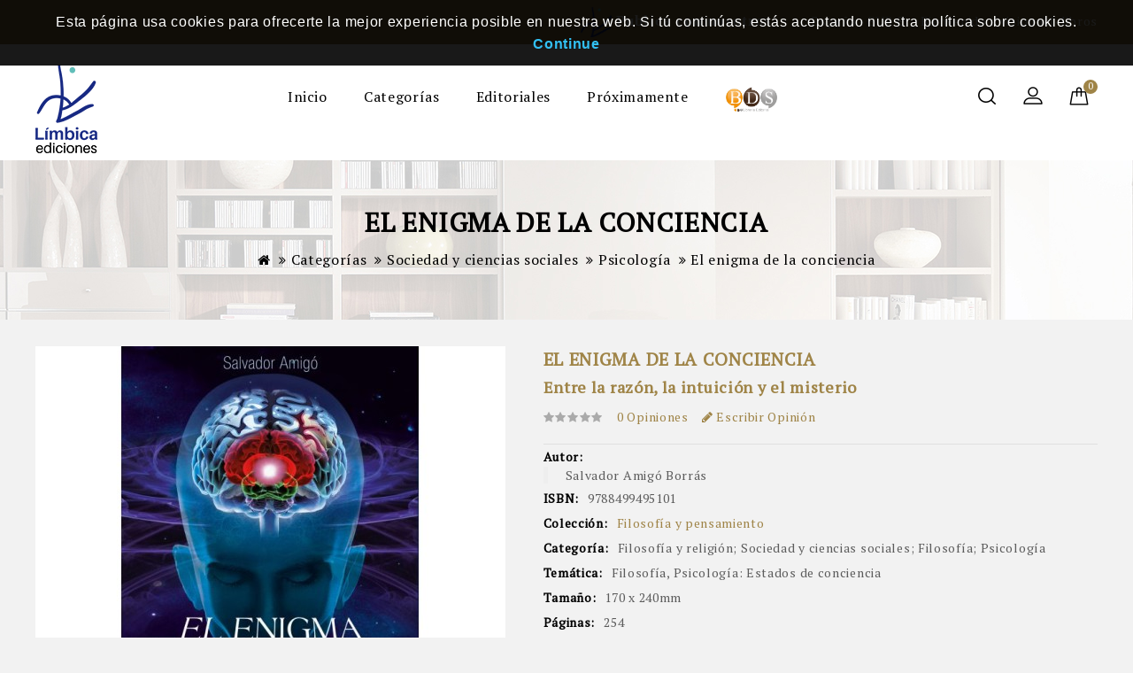

--- FILE ---
content_type: text/html; charset=utf-8
request_url: https://www.visionnet-libros.com/index.php?route=product/product&path=12000_12025_12025003&product_id=62221
body_size: 21712
content:
<!DOCTYPE html>
<!--[if IE]><![endif]-->
<!--[if IE 8 ]><html dir="ltr" lang="es" class="ie8"><![endif]-->
<!--[if IE 9 ]><html dir="ltr" lang="es" class="ie9"><![endif]-->
<!--[if (gt IE 9)|!(IE)]><!-->
<html dir="ltr" lang="es">
<!--<![endif]-->
<head>
<meta charset="UTF-8" />
<meta name="viewport" content="width=device-width, initial-scale=1">
<meta http-equiv="X-UA-Compatible" content="IE=edge">
<title>El enigma de la conciencia Entre la razón, la intuición y el misterio</title>
<base href="https://www.visionnet-libros.com/" />
<meta name="description" content="La conciencia es uno de los grandes misterios de todos los tiempos. Este libro pretende alcanzar un conocimiento profundo de la conciencia a partir de reflexiones epistemológicas y filosóficas sobre su naturaleza, y de los estudios de psicología cognitiva" />

<script src="catalog/view/javascript/jquery/jquery-2.1.1.min.js"></script>
<script src="catalog/view/javascript/bootstrap/js/bootstrap.min.js"></script>
<link href="catalog/view/javascript/font-awesome/css/font-awesome.min.css" rel="stylesheet" type="text/css" />
<link href="https://fonts.googleapis.com/css?family=PT+Serif:400,400i" rel="stylesheet">  
<link href="https://fonts.googleapis.com/css?family=Oswald:400,700" rel="stylesheet"> 
<link href="catalog/view/theme/OPC010003_01/stylesheet/stylesheet.css" rel="stylesheet">

<link rel="stylesheet" type="text/css" href="catalog/view/theme/OPC010003_01/stylesheet/caprica/carousel.css" />
<link rel="stylesheet" type="text/css" href="catalog/view/theme/OPC010003_01/stylesheet/caprica/custom.css" />
<link rel="stylesheet" type="text/css" href="catalog/view/theme/OPC010003_01/stylesheet/caprica/bootstrap.min.css" />
<link rel="stylesheet" type="text/css" href="catalog/view/theme/OPC010003_01/stylesheet/caprica/lightbox.css" />
<link rel="stylesheet" type="text/css" href="catalog/view/theme/OPC010003_01/stylesheet/caprica/animate.css" />
<link rel="stylesheet" type="text/css" href="catalog/view/theme/OPC010003_01/stylesheet/caprica/search_suggestion.css" />
<link rel="stylesheet" type="text/css" href="catalog/view/javascript/jquery/magnific/magnific-popup.css" />



<link href="catalog/view/javascript/jquery/magnific/magnific-popup.css" type="text/css" rel="stylesheet" media="screen" />
<link href="catalog/view/javascript/jquery/datetimepicker/bootstrap-datetimepicker.min.css" type="text/css" rel="stylesheet" media="screen" />

<!-- Caprica Start -->
<script src="catalog/view/javascript/caprica/custom.js"></script>
<script src="catalog/view/javascript/caprica/jstree.min.js"></script>
<script src="catalog/view/javascript/caprica/carousel.min.js"></script>
<script src="catalog/view/javascript/caprica/caprica.min.js"></script>
<script src="catalog/view/javascript/caprica/jquery.custom.min.js"></script>
<script src="catalog/view/javascript/caprica/jquery.formalize.min.js"></script>
<script src="catalog/view/javascript/caprica/jquery.elevatezoom.min.js"></script>  
<script src="catalog/view/javascript/lightbox/lightbox-2.6.min.js"></script>
<script src="catalog/view/javascript/caprica/tabs.js"></script>
<script src="catalog/view/javascript/caprica/jquery.bxslider.min.js"></script>
<script src="catalog/view/javascript/caprica/bootstrap-notify.min.js"></script>
<script src="catalog/view/javascript/caprica/jquery-migrate-1.2.1.min.js"></script>
<script src="catalog/view/javascript/caprica/jquery.easing.1.3.js"></script>
<script src="catalog/view/javascript/caprica/doubletaptogo.js"></script>
<script src="catalog/view/javascript/caprica/parallex.js"></script>
<script src="catalog/view/javascript/jquery/magnific/jquery.magnific-popup.min.js"></script>
<!-- Caprica End -->

<script src="catalog/view/javascript/common.js"></script>
		<link href="https://www.visionnet-libros.com/index.php?route=product/product&amp;product_id=62221" rel="canonical" />
		<link href="https://www.visionnet-libros.com/image/catalog/favicon.png" rel="icon" />
	
<script src="catalog/view/javascript/jquery/magnific/jquery.magnific-popup.min.js"></script>
<script src="catalog/view/javascript/jquery/datetimepicker/moment.js"></script>
<script src="catalog/view/javascript/jquery/datetimepicker/bootstrap-datetimepicker.min.js"></script>
			
</head>


<body class="product-product-62221 layout-1">
<nav id="top">
<style>
@media (max-width: 979px)
{
	.header-nav {height:40px;
				}
}
</style>
       <div class="header-nav">
	  <div class="container">  
      <div class="row" style="height: 50px;"> 
		<div class="header-left">	
							
					</div>
		<div class="content_header_right" style="color: white;">
			<style>
				@-webkit-keyframes rotacion {
				  from {
					-webkit-transform: rotate(0deg);
					-o-transform: rotate(0deg);
					transform: rotate(0deg);
				  }
				  to {
					-webkit-transform: rotate(360deg);
					-o-transform: rotate(360deg);
					transform: rotate(360deg);
				  }
				}
				@keyframes rotacion {
				  from {
					-ms-transform: rotate(0deg);
					-moz-transform: rotate(0deg);
					-webkit-transform: rotate(0deg);
					-o-transform: rotate(0deg);
					transform: rotate(0deg);
				  }
				  to {
					-ms-transform: rotate(360deg);
					-moz-transform: rotate(360deg);
					-webkit-transform: rotate(360deg);
					-o-transform: rotate(360deg);
					transform: rotate(360deg);
				  }
				}
				.rotacion {
				  -webkit-animation: rotacion 2s linear infinite;
				  -moz-animation: rotacion 2s linear infinite;
				  -ms-animation: rotacion 2s linear infinite;
				  -o-animation: rotacion 2s linear infinite;
				  animation: rotacion 2s linear infinite;
				}
			</style>
			
			<span style="margin-right:40px;">
				<a href='http://www.vneteditores.com/' target='_blank' style="color:white; font-weight:bold; font-size:17px; font-family:'Lucida Calligraphy';"><img src='https://www.visionnet-libros.com/image/catalog/logo_sin_texto.png' width='35px' /> Publica con nosotros</a>
			</span>
		
			Espa&ntilde;a - EUR &#8364; &nbsp;&nbsp;&nbsp; Bienvenido a visionnet-libros		</div>
	  </div> 
	  </div>
	  </div>
<div class="header-top">	  
  <div class="container">  
  <div class="row"> 
	  	<div class="header-logo">
        <div id="logo">
                    <a href="https://www.visionnet-libros.com/index.php?route=common/home"><img src="https://www.visionnet-libros.com/image/catalog/logo.png" title="Límbica Ediciones" alt="Límbica Ediciones" class="img-responsive" /></a>
                  </div>
      </div>
	  	  <nav class="col-sm-7 nav-container">
<div class="nav-inner">
<!-- ======= Menu Code START ========= -->
<!-- Opencart 3 level Category Menu-->
<div id="menu" class="main-menu">

       <ul class="nav navbar-nav">
  	<li class="top_level"> <a href="https://www.visionnet-libros.com/index.php?route=common/home">Inicio</a></li>
    						
        			<li class="top_level dropdown"><a href="https://www.visionnet-libros.com/index.php?route=product/category&amp;path=12000">Categorías</a>			
			<div class="dropdown-menu megamenu column1">
            <div class="dropdown-inner">
              				<ul class="list-unstyled childs_1">
                					<!-- 2 Level Sub Categories START -->
										  <li class="dropdown"><a href="https://www.visionnet-libros.com/index.php?route=product/category&amp;path=12000_12001">+ Artes</a>

						  <div class="dropdown-menu" style="top:30px;">
			              <div class="dropdown-inner">
			              							<ul class="list-unstyled childs_2">
							  								<li><a href="https://www.visionnet-libros.com/index.php?route=product/category&amp;path=12000_12001_12001000">Arquitectura</a></li>
							  								<li><a href="https://www.visionnet-libros.com/index.php?route=product/category&amp;path=12000_12001_12001001">Artes aplicadas, visuales y bellas artes: enfoques y temas</a></li>
							  								<li><a href="https://www.visionnet-libros.com/index.php?route=product/category&amp;path=12000_12001_12001002">Artes escénicas</a></li>
							  								<li><a href="https://www.visionnet-libros.com/index.php?route=product/category&amp;path=12000_12001_12001003">Artes: aspectos generales</a></li>
							  								<li><a href="https://www.visionnet-libros.com/index.php?route=product/category&amp;path=12000_12001_12001004">Artes: formas de expresión artística</a></li>
							  								<li><a href="https://www.visionnet-libros.com/index.php?route=product/category&amp;path=12000_12001_12001005">Diseño, arte industrial y comercial, ilustración</a></li>
							  								<li><a href="https://www.visionnet-libros.com/index.php?route=product/category&amp;path=12000_12001_12001006">Fotografía y fotógrafos</a></li>
							  								<li><a href="https://www.visionnet-libros.com/index.php?route=product/category&amp;path=12000_12001_12001007">Música</a></li>
							  							</ul>
						  						  </div>
						  </div>

					  </li>
										<!-- 2 Level Sub Categories END -->
                					<!-- 2 Level Sub Categories START -->
										  <li class="dropdown"><a href="https://www.visionnet-libros.com/index.php?route=product/category&amp;path=12000_12002">+ Biografías, literatura y estudios literarios</a>

						  <div class="dropdown-menu" style="top:30px;">
			              <div class="dropdown-inner">
			              							<ul class="list-unstyled childs_2">
							  								<li><a href="https://www.visionnet-libros.com/index.php?route=product/category&amp;path=12000_12002_12002000">Biografías y prosa de no ficción</a></li>
							  								<li><a href="https://www.visionnet-libros.com/index.php?route=product/category&amp;path=12000_12002_12002001">Literatura oral</a></li>
							  								<li><a href="https://www.visionnet-libros.com/index.php?route=product/category&amp;path=12000_12002_12002002">Literatura: historia y crítica</a></li>
							  								<li><a href="https://www.visionnet-libros.com/index.php?route=product/category&amp;path=12000_12002_12002003">Obras de teatro, textos y guiones teatrales</a></li>
							  								<li><a href="https://www.visionnet-libros.com/index.php?route=product/category&amp;path=12000_12002_12002004">Poesía / Poemas</a></li>
							  								<li><a href="https://www.visionnet-libros.com/index.php?route=product/category&amp;path=12000_12002_12002005">Textos antiguos, clásicos y medievales</a></li>
							  							</ul>
						  						  </div>
						  </div>

					  </li>
										<!-- 2 Level Sub Categories END -->
                					<!-- 2 Level Sub Categories START -->
										  <li class="dropdown"><a href="https://www.visionnet-libros.com/index.php?route=product/category&amp;path=12000_12003">+ Calificadores de ESTILO</a>

						  <div class="dropdown-menu" style="top:30px;">
			              <div class="dropdown-inner">
			              							<ul class="list-unstyled childs_2">
							  								<li><a href="https://www.visionnet-libros.com/index.php?route=product/category&amp;path=12000_12003_12003000">Estilos A (en la versión inglesa)</a></li>
							  								<li><a href="https://www.visionnet-libros.com/index.php?route=product/category&amp;path=12000_12003_12003001">Estilos B (en la versión inglesa)</a></li>
							  								<li><a href="https://www.visionnet-libros.com/index.php?route=product/category&amp;path=12000_12003_12003002">Estilos C (en la versión inglesa)</a></li>
							  								<li><a href="https://www.visionnet-libros.com/index.php?route=product/category&amp;path=12000_12003_12003003">Estilos D (en la versión inglesa)</a></li>
							  								<li><a href="https://www.visionnet-libros.com/index.php?route=product/category&amp;path=12000_12003_12003004">Estilos E (en la versión inglesa)</a></li>
							  								<li><a href="https://www.visionnet-libros.com/index.php?route=product/category&amp;path=12000_12003_12003005">Estilos F (en la versión inglesa)</a></li>
							  								<li><a href="https://www.visionnet-libros.com/index.php?route=product/category&amp;path=12000_12003_12003006">Estilos G (en la versión inglesa)</a></li>
							  								<li><a href="https://www.visionnet-libros.com/index.php?route=product/category&amp;path=12000_12003_12003007">Estilos H (en la versión inglesa)</a></li>
							  								<li><a href="https://www.visionnet-libros.com/index.php?route=product/category&amp;path=12000_12003_12003008">Estilos IJ (en la versión inglesa)</a></li>
							  								<li><a href="https://www.visionnet-libros.com/index.php?route=product/category&amp;path=12000_12003_12003009">Estilos K (en la versión inglesa)</a></li>
							  								<li><a href="https://www.visionnet-libros.com/index.php?route=product/category&amp;path=12000_12003_12003010">Estilos L (en la versión inglesa)</a></li>
							  								<li><a href="https://www.visionnet-libros.com/index.php?route=product/category&amp;path=12000_12003_12003011">Estilos M (en la versión inglesa)</a></li>
							  								<li><a href="https://www.visionnet-libros.com/index.php?route=product/category&amp;path=12000_12003_12003012">Estilos NO (en la versión inglesa)</a></li>
							  								<li><a href="https://www.visionnet-libros.com/index.php?route=product/category&amp;path=12000_12003_12003013">Estilos P (en la versión inglesa)</a></li>
							  								<li><a href="https://www.visionnet-libros.com/index.php?route=product/category&amp;path=12000_12003_12003014">Estilos Q (en la versión inglesa)</a></li>
							  								<li><a href="https://www.visionnet-libros.com/index.php?route=product/category&amp;path=12000_12003_12003015">Estilos R (en la versión inglesa)</a></li>
							  								<li><a href="https://www.visionnet-libros.com/index.php?route=product/category&amp;path=12000_12003_12003016">Estilos S (en la versión inglesa)</a></li>
							  								<li><a href="https://www.visionnet-libros.com/index.php?route=product/category&amp;path=12000_12003_12003017">Estilos T (en la versión inglesa)</a></li>
							  								<li><a href="https://www.visionnet-libros.com/index.php?route=product/category&amp;path=12000_12003_12003018">Estilos U (en la versión inglesa)</a></li>
							  								<li><a href="https://www.visionnet-libros.com/index.php?route=product/category&amp;path=12000_12003_12003019">Estilos V (en la versión inglesa)</a></li>
							  								<li><a href="https://www.visionnet-libros.com/index.php?route=product/category&amp;path=12000_12003_12003020">Estilos W (en la versión inglesa)</a></li>
							  								<li><a href="https://www.visionnet-libros.com/index.php?route=product/category&amp;path=12000_12003_12003021">Estilos XYZ (en la versión inglesa)</a></li>
							  							</ul>
						  						  </div>
						  </div>

					  </li>
										<!-- 2 Level Sub Categories END -->
                					<!-- 2 Level Sub Categories START -->
										  <li class="dropdown"><a href="https://www.visionnet-libros.com/index.php?route=product/category&amp;path=12000_12004">+ Calificadores de FINES EDUCATIVOS</a>

						  <div class="dropdown-menu" style="top:30px;">
			              <div class="dropdown-inner">
			              							<ul class="list-unstyled childs_2">
							  								<li><a href="https://www.visionnet-libros.com/index.php?route=product/category&amp;path=12000_12004_12004000">Para currículos y exámenes internacionales</a></li>
							  								<li><a href="https://www.visionnet-libros.com/index.php?route=product/category&amp;path=12000_12004_12004001">Para cursos y exámenes de enseñanza de idiomas</a></li>
							  								<li><a href="https://www.visionnet-libros.com/index.php?route=product/category&amp;path=12000_12004_12004002">Para fines educativos específicos</a></li>
							  								<li><a href="https://www.visionnet-libros.com/index.php?route=product/category&amp;path=12000_12004_12004003">Para sistemas educativos nacionales o regionales concretos</a></li>
							  								<li><a href="https://www.visionnet-libros.com/index.php?route=product/category&amp;path=12000_12004_12004004">Para todos los niveles educativos</a></li>
							  							</ul>
						  						  </div>
						  </div>

					  </li>
										<!-- 2 Level Sub Categories END -->
                					<!-- 2 Level Sub Categories START -->
										  <li class="dropdown"><a href="https://www.visionnet-libros.com/index.php?route=product/category&amp;path=12000_12005">+ Calificadores de INTERÉS</a>

						  <div class="dropdown-menu" style="top:30px;">
			              <div class="dropdown-inner">
			              							<ul class="list-unstyled childs_2">
							  								<li><a href="https://www.visionnet-libros.com/index.php?route=product/category&amp;path=12000_12005_12005000">Edad/nivel de interés (contenido adaptado o adecuado a partir de esta edad)</a></li>
							  								<li><a href="https://www.visionnet-libros.com/index.php?route=product/category&amp;path=12000_12005_12005001">Festividades, conmemoraciones e interés estacional</a></li>
							  								<li><a href="https://www.visionnet-libros.com/index.php?route=product/category&amp;path=12000_12005_12005002">Incluye material o contenido explícito u ofensivo</a></li>
							  								<li><a href="https://www.visionnet-libros.com/index.php?route=product/category&amp;path=12000_12005_12005003">Literatura de un país, territorio o región (NO se utiliza para indicar el escenario)</a></li>
							  								<li><a href="https://www.visionnet-libros.com/index.php?route=product/category&amp;path=12000_12005_12005004">Relativo a aspectos especiales/particulares del contenido</a></li>
							  								<li><a href="https://www.visionnet-libros.com/index.php?route=product/category&amp;path=12000_12005_12005005">Relativo a grupos y culturas concretos o a aspectos sociales y culturales</a></li>
							  								<li><a href="https://www.visionnet-libros.com/index.php?route=product/category&amp;path=12000_12005_12005006">Relativo a las etapas de la vida</a></li>
							  								<li><a href="https://www.visionnet-libros.com/index.php?route=product/category&amp;path=12000_12005_12005007">Temática destinada exclusivamente a grupos concretos</a></li>
							  							</ul>
						  						  </div>
						  </div>

					  </li>
										<!-- 2 Level Sub Categories END -->
                					<!-- 2 Level Sub Categories START -->
										  <li class="dropdown"><a href="https://www.visionnet-libros.com/index.php?route=product/category&amp;path=12000_12006">+ Calificadores de LENGUA</a>

						  <div class="dropdown-menu" style="top:30px;">
			              <div class="dropdown-inner">
			              							<ul class="list-unstyled childs_2">
							  								<li><a href="https://www.visionnet-libros.com/index.php?route=product/category&amp;path=12000_12006_12006000">Braille y otros alfabetos táctiles</a></li>
							  								<li><a href="https://www.visionnet-libros.com/index.php?route=product/category&amp;path=12000_12006_12006001">Emojis</a></li>
							  								<li><a href="https://www.visionnet-libros.com/index.php?route=product/category&amp;path=12000_12006_12006002">Lenguas africanas</a></li>
							  								<li><a href="https://www.visionnet-libros.com/index.php?route=product/category&amp;path=12000_12006_12006003">Lenguas afroasiáticas</a></li>
							  								<li><a href="https://www.visionnet-libros.com/index.php?route=product/category&amp;path=12000_12006_12006004">Lenguas de Oceanía y Austronesia</a></li>
							  								<li><a href="https://www.visionnet-libros.com/index.php?route=product/category&amp;path=12000_12006_12006005">Lenguas de signos</a></li>
							  								<li><a href="https://www.visionnet-libros.com/index.php?route=product/category&amp;path=12000_12006_12006006">Lenguas del este y sudeste asiático</a></li>
							  								<li><a href="https://www.visionnet-libros.com/index.php?route=product/category&amp;path=12000_12006_12006007">Lenguas índicas, indoeuropeas orientales y drávidas</a></li>
							  								<li><a href="https://www.visionnet-libros.com/index.php?route=product/category&amp;path=12000_12006_12006008">Lenguas indígenas americanas</a></li>
							  								<li><a href="https://www.visionnet-libros.com/index.php?route=product/category&amp;path=12000_12006_12006009">Lenguas indoeuropeas</a></li>
							  								<li><a href="https://www.visionnet-libros.com/index.php?route=product/category&amp;path=12000_12006_12006010">Lenguas uraloaltaicas e hiperbóreas</a></li>
							  								<li><a href="https://www.visionnet-libros.com/index.php?route=product/category&amp;path=12000_12006_12006011">Otras lenguas</a></li>
							  							</ul>
						  						  </div>
						  </div>

					  </li>
										<!-- 2 Level Sub Categories END -->
                					<!-- 2 Level Sub Categories START -->
										  <li class="dropdown"><a href="https://www.visionnet-libros.com/index.php?route=product/category&amp;path=12000_12007">+ Calificadores de LUGAR</a>

						  <div class="dropdown-menu" style="top:30px;">
			              <div class="dropdown-inner">
			              							<ul class="list-unstyled childs_2">
							  								<li><a href="https://www.visionnet-libros.com/index.php?route=product/category&amp;path=12000_12007_12007000">África</a></li>
							  								<li><a href="https://www.visionnet-libros.com/index.php?route=product/category&amp;path=12000_12007_12007001">América</a></li>
							  								<li><a href="https://www.visionnet-libros.com/index.php?route=product/category&amp;path=12000_12007_12007002">Asia</a></li>
							  								<li><a href="https://www.visionnet-libros.com/index.php?route=product/category&amp;path=12000_12007_12007003">Australasia, Oceanía, Islas del Pacífico, Islas del Atlántico</a></li>
							  								<li><a href="https://www.visionnet-libros.com/index.php?route=product/category&amp;path=12000_12007_12007004">Espacio, planetas y ubicaciones extraterrestres</a></li>
							  								<li><a href="https://www.visionnet-libros.com/index.php?route=product/category&amp;path=12000_12007_12007005">Europa</a></li>
							  								<li><a href="https://www.visionnet-libros.com/index.php?route=product/category&amp;path=12000_12007_12007006">Mundo</a></li>
							  								<li><a href="https://www.visionnet-libros.com/index.php?route=product/category&amp;path=12000_12007_12007007">Otras agrupaciones geográficas: océanos y mares, históricas, políticas, etc.</a></li>
							  							</ul>
						  						  </div>
						  </div>

					  </li>
										<!-- 2 Level Sub Categories END -->
                					<!-- 2 Level Sub Categories START -->
										  <li class="dropdown"><a href="https://www.visionnet-libros.com/index.php?route=product/category&amp;path=12000_12008">+ Calificadores de PERÍODO DE TIEMPO</a>

						  <div class="dropdown-menu" style="top:30px;">
			              <div class="dropdown-inner">
			              							<ul class="list-unstyled childs_2">
							  								<li><a href="https://www.visionnet-libros.com/index.php?route=product/category&amp;path=12000_12008_12008000">0-c. 1500</a></li>
							  								<li><a href="https://www.visionnet-libros.com/index.php?route=product/category&amp;path=12000_12008_12008001">Antes de la era común (a. e. c.)-Protohistoria</a></li>
							  								<li><a href="https://www.visionnet-libros.com/index.php?route=product/category&amp;path=12000_12008_12008002">c. 1500 hasta la actualidad</a></li>
							  								<li><a href="https://www.visionnet-libros.com/index.php?route=product/category&amp;path=12000_12008_12008003">c. 2100 en adelante</a></li>
							  								<li><a href="https://www.visionnet-libros.com/index.php?route=product/category&amp;path=12000_12008_12008004">Prehistoria</a></li>
							  								<li><a href="https://www.visionnet-libros.com/index.php?route=product/category&amp;path=12000_12008_12008005">Tiempo geológico</a></li>
							  							</ul>
						  						  </div>
						  </div>

					  </li>
										<!-- 2 Level Sub Categories END -->
                					<!-- 2 Level Sub Categories START -->
										  <li class="dropdown"><a href="https://www.visionnet-libros.com/index.php?route=product/category&amp;path=12000_12009">+ Ciencias de la Tierra, geografía, medioambiente, planificación</a>

						  <div class="dropdown-menu" style="top:30px;">
			              <div class="dropdown-inner">
			              							<ul class="list-unstyled childs_2">
							  								<li><a href="https://www.visionnet-libros.com/index.php?route=product/category&amp;path=12000_12009_12009000">Ciencias de la Tierra/Geociencias</a></li>
							  								<li><a href="https://www.visionnet-libros.com/index.php?route=product/category&amp;path=12000_12009_12009001">El medioambiente</a></li>
							  								<li><a href="https://www.visionnet-libros.com/index.php?route=product/category&amp;path=12000_12009_12009002">Geografía</a></li>
							  								<li><a href="https://www.visionnet-libros.com/index.php?route=product/category&amp;path=12000_12009_12009003">Planificación regional y zonal</a></li>
							  							</ul>
						  						  </div>
						  </div>

					  </li>
										<!-- 2 Level Sub Categories END -->
                					<!-- 2 Level Sub Categories START -->
										  <li class="dropdown"><a href="https://www.visionnet-libros.com/index.php?route=product/category&amp;path=12000_12010">+ Computación y tecnología de la información</a>

						  <div class="dropdown-menu" style="top:30px;">
			              <div class="dropdown-inner">
			              							<ul class="list-unstyled childs_2">
							  								<li><a href="https://www.visionnet-libros.com/index.php?route=product/category&amp;path=12000_12010_12010000">Aplicaciones empresariales y de negocios</a></li>
							  								<li><a href="https://www.visionnet-libros.com/index.php?route=product/category&amp;path=12000_12010_12010001">Aplicaciones gráficas y multimedia</a></li>
							  								<li><a href="https://www.visionnet-libros.com/index.php?route=product/category&amp;path=12000_12010_12010002">Aplicaciones prácticas de tecnología de la información</a></li>
							  								<li><a href="https://www.visionnet-libros.com/index.php?route=product/category&amp;path=12000_12010_12010003">Bases de datos / Gestión de datos</a></li>
							  								<li><a href="https://www.visionnet-libros.com/index.php?route=product/category&amp;path=12000_12010_12010004">Certificación informática</a></li>
							  								<li><a href="https://www.visionnet-libros.com/index.php?route=product/category&amp;path=12000_12010_12010005">Ciencias de la computación</a></li>
							  								<li><a href="https://www.visionnet-libros.com/index.php?route=product/category&amp;path=12000_12010_12010006">Estilo de vida digital y mundo en línea: guías para usuarios y consumidores</a></li>
							  								<li><a href="https://www.visionnet-libros.com/index.php?route=product/category&amp;path=12000_12010_12010007">Hardware (o soporte físico del ordenador)</a></li>
							  								<li><a href="https://www.visionnet-libros.com/index.php?route=product/category&amp;path=12000_12010_12010008">Informática aplicada</a></li>
							  								<li><a href="https://www.visionnet-libros.com/index.php?route=product/category&amp;path=12000_12010_12010009">Programación informática/desarrollo de software</a></li>
							  								<li><a href="https://www.visionnet-libros.com/index.php?route=product/category&amp;path=12000_12010_12010010">Redes y comunicaciones informáticas</a></li>
							  								<li><a href="https://www.visionnet-libros.com/index.php?route=product/category&amp;path=12000_12010_12010011">Seguridad informática</a></li>
							  								<li><a href="https://www.visionnet-libros.com/index.php?route=product/category&amp;path=12000_12010_12010012">Sistemas operativos</a></li>
							  								<li><a href="https://www.visionnet-libros.com/index.php?route=product/category&amp;path=12000_12010_12010013">Tecnología digital y de la información: cuestiones generales</a></li>
							  							</ul>
						  						  </div>
						  </div>

					  </li>
										<!-- 2 Level Sub Categories END -->
                					<!-- 2 Level Sub Categories START -->
										  <li class="dropdown"><a href="https://www.visionnet-libros.com/index.php?route=product/category&amp;path=12000_12011">+ Consulta, información y materias interdisciplinares</a>

						  <div class="dropdown-menu" style="top:30px;">
			              <div class="dropdown-inner">
			              							<ul class="list-unstyled childs_2">
							  								<li><a href="https://www.visionnet-libros.com/index.php?route=product/category&amp;path=12000_12011_12011000">Bibliotecas y ciencias de la información/Museología</a></li>
							  								<li><a href="https://www.visionnet-libros.com/index.php?route=product/category&amp;path=12000_12011_12011001">Enciclopedias y obras de consulta</a></li>
							  								<li><a href="https://www.visionnet-libros.com/index.php?route=product/category&amp;path=12000_12011_12011002">Estudios interdisciplinares</a></li>
							  								<li><a href="https://www.visionnet-libros.com/index.php?route=product/category&amp;path=12000_12011_12011003">Investigación e información: general</a></li>
							  								<li><a href="https://www.visionnet-libros.com/index.php?route=product/category&amp;path=12000_12011_12011004">Oralidad / Transmisión oral</a></li>
							  							</ul>
						  						  </div>
						  </div>

					  </li>
										<!-- 2 Level Sub Categories END -->
                					<!-- 2 Level Sub Categories START -->
										  <li class="dropdown"><a href="https://www.visionnet-libros.com/index.php?route=product/category&amp;path=12000_12012">+ Deportes y actividades de ocio al aire libre</a>

						  <div class="dropdown-menu" style="top:30px;">
			              <div class="dropdown-inner">
			              							<ul class="list-unstyled childs_2">
							  								<li><a href="https://www.visionnet-libros.com/index.php?route=product/category&amp;path=12000_12012_12012000">Actividades recreativas al aire libre</a></li>
							  								<li><a href="https://www.visionnet-libros.com/index.php?route=product/category&amp;path=12000_12012_12012001">Atletismo, gimnasia y deportes relacionados</a></li>
							  								<li><a href="https://www.visionnet-libros.com/index.php?route=product/category&amp;path=12000_12012_12012002">Deporte: general</a></li>
							  								<li><a href="https://www.visionnet-libros.com/index.php?route=product/category&amp;path=12000_12012_12012003">Deportes al aire libre: caza, pesca, tiro deportivo</a></li>
							  								<li><a href="https://www.visionnet-libros.com/index.php?route=product/category&amp;path=12000_12012_12012004">Deportes con vehículos</a></li>
							  								<li><a href="https://www.visionnet-libros.com/index.php?route=product/category&amp;path=12000_12012_12012005">Deportes de combate y defensa personal</a></li>
							  								<li><a href="https://www.visionnet-libros.com/index.php?route=product/category&amp;path=12000_12012_12012006">Deportes ecuestres y con animales</a></li>
							  								<li><a href="https://www.visionnet-libros.com/index.php?route=product/category&amp;path=12000_12012_12012007">Deportes y actividades de invierno</a></li>
							  								<li><a href="https://www.visionnet-libros.com/index.php?route=product/category&amp;path=12000_12012_12012008">Deportes y juegos acuáticos</a></li>
							  								<li><a href="https://www.visionnet-libros.com/index.php?route=product/category&amp;path=12000_12012_12012009">Deportes y juegos de pelota</a></li>
							  								<li><a href="https://www.visionnet-libros.com/index.php?route=product/category&amp;path=12000_12012_12012010">Otros deportes y actividades competitivas</a></li>
							  							</ul>
						  						  </div>
						  </div>

					  </li>
										<!-- 2 Level Sub Categories END -->
                					<!-- 2 Level Sub Categories START -->
										  <li class="dropdown"><a href="https://www.visionnet-libros.com/index.php?route=product/category&amp;path=12000_12013">+ Derecho</a>

						  <div class="dropdown-menu" style="top:30px;">
			              <div class="dropdown-inner">
			              							<ul class="list-unstyled childs_2">
							  								<li><a href="https://www.visionnet-libros.com/index.php?route=product/category&amp;path=12000_12013_12013000">Derecho de países o territorios concretos y áreas específicas del derecho</a></li>
							  								<li><a href="https://www.visionnet-libros.com/index.php?route=product/category&amp;path=12000_12013_12013001">Derecho internacional</a></li>
							  								<li><a href="https://www.visionnet-libros.com/index.php?route=product/category&amp;path=12000_12013_12013002">Derecho: guías de estudio y revisión</a></li>
							  								<li><a href="https://www.visionnet-libros.com/index.php?route=product/category&amp;path=12000_12013_12013003">Ley islámica (Shariah)</a></li>
							  								<li><a href="https://www.visionnet-libros.com/index.php?route=product/category&amp;path=12000_12013_12013004">Teoría general del derecho</a></li>
							  							</ul>
						  						  </div>
						  </div>

					  </li>
										<!-- 2 Level Sub Categories END -->
                					<!-- 2 Level Sub Categories START -->
										  <li class="dropdown"><a href="https://www.visionnet-libros.com/index.php?route=product/category&amp;path=12000_12014">+ Economía, finanzas, empresa y gestión</a>

						  <div class="dropdown-menu" style="top:30px;">
			              <div class="dropdown-inner">
			              							<ul class="list-unstyled childs_2">
							  								<li><a href="https://www.visionnet-libros.com/index.php?route=product/category&amp;path=12000_12014_12014000">Economía</a></li>
							  								<li><a href="https://www.visionnet-libros.com/index.php?route=product/category&amp;path=12000_12014_12014001">Empresa y gestión</a></li>
							  								<li><a href="https://www.visionnet-libros.com/index.php?route=product/category&amp;path=12000_12014_12014002">Finanzas y contabilidad</a></li>
							  								<li><a href="https://www.visionnet-libros.com/index.php?route=product/category&amp;path=12000_12014_12014003">Industria y estudios industriales</a></li>
							  							</ul>
						  						  </div>
						  </div>

					  </li>
										<!-- 2 Level Sub Categories END -->
                					<!-- 2 Level Sub Categories START -->
										  <li class="dropdown"><a href="https://www.visionnet-libros.com/index.php?route=product/category&amp;path=12000_12015">+ Estilos de vida, aficiones y ocio</a>

						  <div class="dropdown-menu" style="top:30px;">
			              <div class="dropdown-inner">
			              							<ul class="list-unstyled childs_2">
							  								<li><a href="https://www.visionnet-libros.com/index.php?route=product/category&amp;path=12000_12015_12015000">Antigüedades, objetos de época («vintage») y coleccionables</a></li>
							  								<li><a href="https://www.visionnet-libros.com/index.php?route=product/category&amp;path=12000_12015_12015001">Artesanías, artes decorativas y manualidades</a></li>
							  								<li><a href="https://www.visionnet-libros.com/index.php?route=product/category&amp;path=12000_12015_12015002">Artículos de papelería y miscelánea</a></li>
							  								<li><a href="https://www.visionnet-libros.com/index.php?route=product/category&amp;path=12000_12015_12015003">Cocina / comidas y bebidas / literatura gastronómica / libros de cocina</a></li>
							  								<li><a href="https://www.visionnet-libros.com/index.php?route=product/category&amp;path=12000_12015_12015004">Guías de estilos personales y estilos de vida</a></li>
							  								<li><a href="https://www.visionnet-libros.com/index.php?route=product/category&amp;path=12000_12015_12015005">Humor</a></li>
							  								<li><a href="https://www.visionnet-libros.com/index.php?route=product/category&amp;path=12000_12015_12015006">Interés local, historia familiar y nostalgia</a></li>
							  								<li><a href="https://www.visionnet-libros.com/index.php?route=product/category&amp;path=12000_12015_12015007">Jardinería</a></li>
							  								<li><a href="https://www.visionnet-libros.com/index.php?route=product/category&amp;path=12000_12015_12015008">Mantenimiento del hogar y la vivienda / renovación / construcción</a></li>
							  								<li><a href="https://www.visionnet-libros.com/index.php?route=product/category&amp;path=12000_12015_12015009">Naturaleza y mundo natural: interés general</a></li>
							  								<li><a href="https://www.visionnet-libros.com/index.php?route=product/category&amp;path=12000_12015_12015010">Pasatiempos, acertijos y juegos</a></li>
							  								<li><a href="https://www.visionnet-libros.com/index.php?route=product/category&amp;path=12000_12015_12015011">Transporte: interés general</a></li>
							  								<li><a href="https://www.visionnet-libros.com/index.php?route=product/category&amp;path=12000_12015_12015012">Viajes y vacaciones</a></li>
							  							</ul>
						  						  </div>
						  </div>

					  </li>
										<!-- 2 Level Sub Categories END -->
                					<!-- 2 Level Sub Categories START -->
										  <li class="dropdown"><a href="https://www.visionnet-libros.com/index.php?route=product/category&amp;path=12000_12016">+ Ficción</a>

						  <div class="dropdown-menu" style="top:30px;">
			              <div class="dropdown-inner">
			              							<ul class="list-unstyled childs_2">
							  								<li><a href="https://www.visionnet-libros.com/index.php?route=product/category&amp;path=12000_12016_12016000">Ciencia ficción</a></li>
							  								<li><a href="https://www.visionnet-libros.com/index.php?route=product/category&amp;path=12000_12016_12016001">Crímenes o misterio</a></li>
							  								<li><a href="https://www.visionnet-libros.com/index.php?route=product/category&amp;path=12000_12016_12016002">Fantasía</a></li>
							  								<li><a href="https://www.visionnet-libros.com/index.php?route=product/category&amp;path=12000_12016_12016003">Ficción / literatura / cómics / novela gráfica: características especiales</a></li>
							  								<li><a href="https://www.visionnet-libros.com/index.php?route=product/category&amp;path=12000_12016_12016004">Ficción / Literatura / Cómics / Novela gráfica: temas narrativos</a></li>
							  								<li><a href="https://www.visionnet-libros.com/index.php?route=product/category&amp;path=12000_12016_12016005">Ficción biográfica / ficción autobiográfica</a></li>
							  								<li><a href="https://www.visionnet-libros.com/index.php?route=product/category&amp;path=12000_12016_12016006">Ficción de aventuras o de acción</a></li>
							  								<li><a href="https://www.visionnet-libros.com/index.php?route=product/category&amp;path=12000_12016_12016007">Ficción deportiva</a></li>
							  								<li><a href="https://www.visionnet-libros.com/index.php?route=product/category&amp;path=12000_12016_12016008">Ficción erótica</a></li>
							  								<li><a href="https://www.visionnet-libros.com/index.php?route=product/category&amp;path=12000_12016_12016009">Ficción especulativa</a></li>
							  								<li><a href="https://www.visionnet-libros.com/index.php?route=product/category&amp;path=12000_12016_12016010">Ficción histórica</a></li>
							  								<li><a href="https://www.visionnet-libros.com/index.php?route=product/category&amp;path=12000_12016_12016011">Ficción humorística</a></li>
							  								<li><a href="https://www.visionnet-libros.com/index.php?route=product/category&amp;path=12000_12016_12016012">Ficción religiosa y espiritual</a></li>
							  								<li><a href="https://www.visionnet-libros.com/index.php?route=product/category&amp;path=12000_12016_12016013">Ficción sobrenatural, de terror y de fantasmas</a></li>
							  								<li><a href="https://www.visionnet-libros.com/index.php?route=product/category&amp;path=12000_12016_12016014">Ficción: literaria y general</a></li>
							  								<li><a href="https://www.visionnet-libros.com/index.php?route=product/category&amp;path=12000_12016_12016015">Ficción: tradicional o cultural, historias/relatos reales y adaptaciones</a></li>
							  								<li><a href="https://www.visionnet-libros.com/index.php?route=product/category&amp;path=12000_12016_12016016">Narrativa romántica</a></li>
							  								<li><a href="https://www.visionnet-libros.com/index.php?route=product/category&amp;path=12000_12016_12016017">Novelas sobre estilos de vida contemporáneos</a></li>
							  								<li><a href="https://www.visionnet-libros.com/index.php?route=product/category&amp;path=12000_12016_12016018">Novelas sobre la vida familiar / Historias sobre la familia</a></li>
							  								<li><a href="https://www.visionnet-libros.com/index.php?route=product/category&amp;path=12000_12016_12016019">Novelas sobre sagas familiares / sagas generacionales</a></li>
							  								<li><a href="https://www.visionnet-libros.com/index.php?route=product/category&amp;path=12000_12016_12016020">Suplementos de obras de ficción</a></li>
							  								<li><a href="https://www.visionnet-libros.com/index.php?route=product/category&amp;path=12000_12016_12016021">Suspense, «thriller»</a></li>
							  							</ul>
						  						  </div>
						  </div>

					  </li>
										<!-- 2 Level Sub Categories END -->
                					<!-- 2 Level Sub Categories START -->
										  <li class="dropdown"><a href="https://www.visionnet-libros.com/index.php?route=product/category&amp;path=12000_12017">+ Filosofía y religión</a>

						  <div class="dropdown-menu" style="top:30px;">
			              <div class="dropdown-inner">
			              							<ul class="list-unstyled childs_2">
							  								<li><a href="https://www.visionnet-libros.com/index.php?route=product/category&amp;path=12000_12017_12017000">Filosofía</a></li>
							  								<li><a href="https://www.visionnet-libros.com/index.php?route=product/category&amp;path=12000_12017_12017001">Religión y creencias</a></li>
							  							</ul>
						  						  </div>
						  </div>

					  </li>
										<!-- 2 Level Sub Categories END -->
                					<!-- 2 Level Sub Categories START -->
										  <li class="dropdown"><a href="https://www.visionnet-libros.com/index.php?route=product/category&amp;path=12000_12018">+ Historia y arqueología</a>

						  <div class="dropdown-menu" style="top:30px;">
			              <div class="dropdown-inner">
			              							<ul class="list-unstyled childs_2">
							  								<li><a href="https://www.visionnet-libros.com/index.php?route=product/category&amp;path=12000_12018_12018000">Arqueología</a></li>
							  								<li><a href="https://www.visionnet-libros.com/index.php?route=product/category&amp;path=12000_12018_12018001">Historia</a></li>
							  							</ul>
						  						  </div>
						  </div>

					  </li>
										<!-- 2 Level Sub Categories END -->
                					<!-- 2 Level Sub Categories START -->
										  <li class="dropdown"><a href="https://www.visionnet-libros.com/index.php?route=product/category&amp;path=12000_12019">+ Infantil, juvenil y educativo</a>

						  <div class="dropdown-menu" style="top:30px;">
			              <div class="dropdown-inner">
			              							<ul class="list-unstyled childs_2">
							  								<li><a href="https://www.visionnet-libros.com/index.php?route=product/category&amp;path=12000_12019_12019000">Ficción infantil / Ficción juvenil e historias reales</a></li>
							  								<li><a href="https://www.visionnet-libros.com/index.php?route=product/category&amp;path=12000_12019_12019001">Infantil / Juvenil, interés general</a></li>
							  								<li><a href="https://www.visionnet-libros.com/index.php?route=product/category&amp;path=12000_12019_12019002">Infantil / Juvenil: anuarios, antologías y poesía</a></li>
							  								<li><a href="https://www.visionnet-libros.com/index.php?route=product/category&amp;path=12000_12019_12019003">Infantil / Juvenil: artículos de escritorio y papelería y objetos diversos</a></li>
							  								<li><a href="https://www.visionnet-libros.com/index.php?route=product/category&amp;path=12000_12019_12019004">Infantil / Juvenil: cuestiones personales y sociales</a></li>
							  								<li><a href="https://www.visionnet-libros.com/index.php?route=product/category&amp;path=12000_12019_12019005">Infantil /Juvenil, material de consulta</a></li>
							  								<li><a href="https://www.visionnet-libros.com/index.php?route=product/category&amp;path=12000_12019_12019006">Libros para niños: ilustrados, de actividades y de primeros conceptos de aprendizaje</a></li>
							  								<li><a href="https://www.visionnet-libros.com/index.php?route=product/category&amp;path=12000_12019_12019007">Material educativo</a></li>
							  							</ul>
						  						  </div>
						  </div>

					  </li>
										<!-- 2 Level Sub Categories END -->
                					<!-- 2 Level Sub Categories START -->
										  <li class="dropdown"><a href="https://www.visionnet-libros.com/index.php?route=product/category&amp;path=12000_12020">+ Lenguaje y lingüística</a>

						  <div class="dropdown-menu" style="top:30px;">
			              <div class="dropdown-inner">
			              							<ul class="list-unstyled childs_2">
							  								<li><a href="https://www.visionnet-libros.com/index.php?route=product/category&amp;path=12000_12020_12020000">Enseñanza y aprendizaje de lenguas</a></li>
							  								<li><a href="https://www.visionnet-libros.com/index.php?route=product/category&amp;path=12000_12020_12020001">Lenguaje: consulta y general</a></li>
							  								<li><a href="https://www.visionnet-libros.com/index.php?route=product/category&amp;path=12000_12020_12020002">Lingüística</a></li>
							  							</ul>
						  						  </div>
						  </div>

					  </li>
										<!-- 2 Level Sub Categories END -->
                					<!-- 2 Level Sub Categories START -->
										  <li class="dropdown"><a href="https://www.visionnet-libros.com/index.php?route=product/category&amp;path=12000_12021">+ Matemáticas y ciencias</a>

						  <div class="dropdown-menu" style="top:30px;">
			              <div class="dropdown-inner">
			              							<ul class="list-unstyled childs_2">
							  								<li><a href="https://www.visionnet-libros.com/index.php?route=product/category&amp;path=12000_12021_12021000">Astronomía, espacio y tiempo</a></li>
							  								<li><a href="https://www.visionnet-libros.com/index.php?route=product/category&amp;path=12000_12021_12021001">Biología, ciencias de la vida</a></li>
							  								<li><a href="https://www.visionnet-libros.com/index.php?route=product/category&amp;path=12000_12021_12021002">Ciencia: cuestiones generales</a></li>
							  								<li><a href="https://www.visionnet-libros.com/index.php?route=product/category&amp;path=12000_12021_12021003">Física</a></li>
							  								<li><a href="https://www.visionnet-libros.com/index.php?route=product/category&amp;path=12000_12021_12021004">Matemáticas</a></li>
							  								<li><a href="https://www.visionnet-libros.com/index.php?route=product/category&amp;path=12000_12021_12021005">Química</a></li>
							  							</ul>
						  						  </div>
						  </div>

					  </li>
										<!-- 2 Level Sub Categories END -->
                					<!-- 2 Level Sub Categories START -->
										  <li class="dropdown"><a href="https://www.visionnet-libros.com/index.php?route=product/category&amp;path=12000_12022">+ Medicina, enfermería, veterinaria</a>

						  <div class="dropdown-menu" style="top:30px;">
			              <div class="dropdown-inner">
			              							<ul class="list-unstyled childs_2">
							  								<li><a href="https://www.visionnet-libros.com/index.php?route=product/category&amp;path=12000_12022_12022000">Cirugía</a></li>
							  								<li><a href="https://www.visionnet-libros.com/index.php?route=product/category&amp;path=12000_12022_12022001">Enfermería y servicios auxiliares</a></li>
							  								<li><a href="https://www.visionnet-libros.com/index.php?route=product/category&amp;path=12000_12022_12022002">Especialidades médicas, ramas de la medicina</a></li>
							  								<li><a href="https://www.visionnet-libros.com/index.php?route=product/category&amp;path=12000_12022_12022003">Guías de estudio y revisión y material de consulta de la medicina</a></li>
							  								<li><a href="https://www.visionnet-libros.com/index.php?route=product/category&amp;path=12000_12022_12022004">Medicina clínica e interna</a></li>
							  								<li><a href="https://www.visionnet-libros.com/index.php?route=product/category&amp;path=12000_12022_12022005">Medicina preclínica: ciencias básicas</a></li>
							  								<li><a href="https://www.visionnet-libros.com/index.php?route=product/category&amp;path=12000_12022_12022006">Medicina y salud: cuestiones generales</a></li>
							  								<li><a href="https://www.visionnet-libros.com/index.php?route=product/category&amp;path=12000_12022_12022007">Medicina y terapias integradas, alternativas y complementarias</a></li>
							  								<li><a href="https://www.visionnet-libros.com/index.php?route=product/category&amp;path=12000_12022_12022008">Veterinaria</a></li>
							  							</ul>
						  						  </div>
						  </div>

					  </li>
										<!-- 2 Level Sub Categories END -->
                					<!-- 2 Level Sub Categories START -->
										  <li class="dropdown"><a href="https://www.visionnet-libros.com/index.php?route=product/category&amp;path=12000_12023">+ Novela gráfica, cómics, manga, dibujos animados</a>

						  <div class="dropdown-menu" style="top:30px;">
			              <div class="dropdown-inner">
			              							<ul class="list-unstyled childs_2">
							  								<li><a href="https://www.visionnet-libros.com/index.php?route=product/category&amp;path=12000_12023_12023000">Cómics (novela gráfica, cómics, manga, etc.): géneros</a></li>
							  								<li><a href="https://www.visionnet-libros.com/index.php?route=product/category&amp;path=12000_12023_12023001">Novela gráfica, cómic o manga: referencias, guías y reseñas</a></li>
							  								<li><a href="https://www.visionnet-libros.com/index.php?route=product/category&amp;path=12000_12023_12023002">Novela gráfica, cómics o manga: estilos y tradiciones</a></li>
							  								<li><a href="https://www.visionnet-libros.com/index.php?route=product/category&amp;path=12000_12023_12023003">Viñetas cómicas y tiras de cómics</a></li>
							  							</ul>
						  						  </div>
						  </div>

					  </li>
										<!-- 2 Level Sub Categories END -->
                					<!-- 2 Level Sub Categories START -->
										  <li class="dropdown"><a href="https://www.visionnet-libros.com/index.php?route=product/category&amp;path=12000_12024">+ Salud, relaciones y desarrollo personal</a>

						  <div class="dropdown-menu" style="top:30px;">
			              <div class="dropdown-inner">
			              							<ul class="list-unstyled childs_2">
							  								<li><a href="https://www.visionnet-libros.com/index.php?route=product/category&amp;path=12000_12024_12024000">Autoayuda, desarrollo personal y consejos prácticos</a></li>
							  								<li><a href="https://www.visionnet-libros.com/index.php?route=product/category&amp;path=12000_12024_12024001">Familia y salud</a></li>
							  								<li><a href="https://www.visionnet-libros.com/index.php?route=product/category&amp;path=12000_12024_12024002">Mente, cuerpo y espíritu</a></li>
							  							</ul>
						  						  </div>
						  </div>

					  </li>
										<!-- 2 Level Sub Categories END -->
                					<!-- 2 Level Sub Categories START -->
										  <li class="dropdown"><a href="https://www.visionnet-libros.com/index.php?route=product/category&amp;path=12000_12025">+ Sociedad y ciencias sociales</a>

						  <div class="dropdown-menu" style="top:30px;">
			              <div class="dropdown-inner">
			              							<ul class="list-unstyled childs_2">
							  								<li><a href="https://www.visionnet-libros.com/index.php?route=product/category&amp;path=12000_12025_12025000">Educación / Ciencias de la Educación / Pedagogía</a></li>
							  								<li><a href="https://www.visionnet-libros.com/index.php?route=product/category&amp;path=12000_12025_12025001">Guerra y defensa</a></li>
							  								<li><a href="https://www.visionnet-libros.com/index.php?route=product/category&amp;path=12000_12025_12025002">Política y gobierno</a></li>
							  								<li><a href="https://www.visionnet-libros.com/index.php?route=product/category&amp;path=12000_12025_12025003">Psicología</a></li>
							  								<li><a href="https://www.visionnet-libros.com/index.php?route=product/category&amp;path=12000_12025_12025004">Servicios sociales y bienestar, criminología</a></li>
							  								<li><a href="https://www.visionnet-libros.com/index.php?route=product/category&amp;path=12000_12025_12025005">Sociedad y cultura: general</a></li>
							  								<li><a href="https://www.visionnet-libros.com/index.php?route=product/category&amp;path=12000_12025_12025006">Sociología y antropología</a></li>
							  							</ul>
						  						  </div>
						  </div>

					  </li>
										<!-- 2 Level Sub Categories END -->
                					<!-- 2 Level Sub Categories START -->
										  <li class="dropdown"><a href="https://www.visionnet-libros.com/index.php?route=product/category&amp;path=12000_12026">+ Tecnología, ingeniería, agricultura, procesos industriales</a>

						  <div class="dropdown-menu" style="top:30px;">
			              <div class="dropdown-inner">
			              							<ul class="list-unstyled childs_2">
							  								<li><a href="https://www.visionnet-libros.com/index.php?route=product/category&amp;path=12000_12026_12026000">Agricultura y explotaciones agropecuarias</a></li>
							  								<li><a href="https://www.visionnet-libros.com/index.php?route=product/category&amp;path=12000_12026_12026001">Ciencia, ingeniería y tecnología medioambientales</a></li>
							  								<li><a href="https://www.visionnet-libros.com/index.php?route=product/category&amp;path=12000_12026_12026002">Ingeniería bioquímica</a></li>
							  								<li><a href="https://www.visionnet-libros.com/index.php?route=product/category&amp;path=12000_12026_12026003">Ingeniería civil, topografía y construcción</a></li>
							  								<li><a href="https://www.visionnet-libros.com/index.php?route=product/category&amp;path=12000_12026_12026004">Ingeniería electrónica y de comunicaciones</a></li>
							  								<li><a href="https://www.visionnet-libros.com/index.php?route=product/category&amp;path=12000_12026_12026005">Ingeniería mecánica y de materiales</a></li>
							  								<li><a href="https://www.visionnet-libros.com/index.php?route=product/category&amp;path=12000_12026_12026006">Otras tecnologías y ciencias aplicadas</a></li>
							  								<li><a href="https://www.visionnet-libros.com/index.php?route=product/category&amp;path=12000_12026_12026007">Química industrial y tecnologías manufactureras</a></li>
							  								<li><a href="https://www.visionnet-libros.com/index.php?route=product/category&amp;path=12000_12026_12026008">Tecnología e ingeniería energética</a></li>
							  								<li><a href="https://www.visionnet-libros.com/index.php?route=product/category&amp;path=12000_12026_12026009">Tecnología y actividades del transporte</a></li>
							  								<li><a href="https://www.visionnet-libros.com/index.php?route=product/category&amp;path=12000_12026_12026010">Tecnología: cuestiones generales</a></li>
							  							</ul>
						  						  </div>
						  </div>

					  </li>
										<!-- 2 Level Sub Categories END -->
                              
			    </ul>
                          </div>
			</div>

			</li>
                					
        			<li class="top_level dropdown"><a href="https://www.visionnet-libros.com/index.php?route=product/category&amp;path=13000">Editoriales</a>			
			<div class="dropdown-menu megamenu column1">
            <div class="dropdown-inner">
              				<ul class="list-unstyled childs_1">
                					<!-- 2 Level Sub Categories START -->
										  <li class="dropdown"><a href="https://www.visionnet-libros.com/index.php?route=product/category&amp;path=13000_13001">+ Erato</a>

						  <div class="dropdown-menu" style="top:30px;">
			              <div class="dropdown-inner">
			              							<ul class="list-unstyled childs_2">
							  								<li><a href="https://www.visionnet-libros.com/index.php?route=product/category&amp;path=13000_13001_13001000">Pliegos de Cordel</a></li>
							  								<li><a href="https://www.visionnet-libros.com/index.php?route=product/category&amp;path=13000_13001_13001001">Poesía</a></li>
							  							</ul>
						  						  </div>
						  </div>

					  </li>
										<!-- 2 Level Sub Categories END -->
                					<!-- 2 Level Sub Categories START -->
										  <li class="dropdown"><a href="https://www.visionnet-libros.com/index.php?route=product/category&amp;path=13000_13002">+ ACCI (Asociación Cultural y Científica Iberoamericana)</a>

						  <div class="dropdown-menu" style="top:30px;">
			              <div class="dropdown-inner">
			              							<ul class="list-unstyled childs_2">
							  								<li><a href="https://www.visionnet-libros.com/index.php?route=product/category&amp;path=13000_13002_13002000">Ciencia Ecológica</a></li>
							  								<li><a href="https://www.visionnet-libros.com/index.php?route=product/category&amp;path=13000_13002_13002001">CinemArt</a></li>
							  								<li><a href="https://www.visionnet-libros.com/index.php?route=product/category&amp;path=13000_13002_13002002">Comunicación interpersonal</a></li>
							  								<li><a href="https://www.visionnet-libros.com/index.php?route=product/category&amp;path=13000_13002_13002003">Contenidos universitarios</a></li>
							  								<li><a href="https://www.visionnet-libros.com/index.php?route=product/category&amp;path=13000_13002_13002004">Desarrollo Personal</a></li>
							  								<li><a href="https://www.visionnet-libros.com/index.php?route=product/category&amp;path=13000_13002_13002005">Didáctica de la lengua y la literatura</a></li>
							  								<li><a href="https://www.visionnet-libros.com/index.php?route=product/category&amp;path=13000_13002_13002006">Ensayos: Serie sobre educación</a></li>
							  								<li><a href="https://www.visionnet-libros.com/index.php?route=product/category&amp;path=13000_13002_13002007">Escritores en Red</a></li>
							  								<li><a href="https://www.visionnet-libros.com/index.php?route=product/category&amp;path=13000_13002_13002008">Escritores en Red - Narrativa</a></li>
							  								<li><a href="https://www.visionnet-libros.com/index.php?route=product/category&amp;path=13000_13002_13002009">Escritores en Red - Poesía</a></li>
							  								<li><a href="https://www.visionnet-libros.com/index.php?route=product/category&amp;path=13000_13002_13002010">Fe y Razón</a></li>
							  								<li><a href="https://www.visionnet-libros.com/index.php?route=product/category&amp;path=13000_13002_13002011">Fuera de colección</a></li>
							  								<li><a href="https://www.visionnet-libros.com/index.php?route=product/category&amp;path=13000_13002_13002012">Gestión y atención sanitaria</a></li>
							  								<li><a href="https://www.visionnet-libros.com/index.php?route=product/category&amp;path=13000_13002_13002013">Hermenéutica Analógica</a></li>
							  								<li><a href="https://www.visionnet-libros.com/index.php?route=product/category&amp;path=13000_13002_13002014">Historia de las Merindades de Burgos</a></li>
							  								<li><a href="https://www.visionnet-libros.com/index.php?route=product/category&amp;path=13000_13002_13002015">Histórica-científica de la sabiduria preamericana</a></li>
							  								<li><a href="https://www.visionnet-libros.com/index.php?route=product/category&amp;path=13000_13002_13002016">Investigación histórica</a></li>
							  								<li><a href="https://www.visionnet-libros.com/index.php?route=product/category&amp;path=13000_13002_13002017">La Séptima Arte</a></li>
							  								<li><a href="https://www.visionnet-libros.com/index.php?route=product/category&amp;path=13000_13002_13002018">Lenguas y Genes en el Siglo XXI</a></li>
							  								<li><a href="https://www.visionnet-libros.com/index.php?route=product/category&amp;path=13000_13002_13002019">Les Flaneurs</a></li>
							  								<li><a href="https://www.visionnet-libros.com/index.php?route=product/category&amp;path=13000_13002_13002020">Libros de especial interés</a></li>
							  								<li><a href="https://www.visionnet-libros.com/index.php?route=product/category&amp;path=13000_13002_13002021">Libros del Taller de Historia</a></li>
							  								<li><a href="https://www.visionnet-libros.com/index.php?route=product/category&amp;path=13000_13002_13002022">Línea de Sombra Ediciones</a></li>
							  								<li><a href="https://www.visionnet-libros.com/index.php?route=product/category&amp;path=13000_13002_13002023">Nuevo impulso educativo</a></li>
							  								<li><a href="https://www.visionnet-libros.com/index.php?route=product/category&amp;path=13000_13002_13002024">Poesía y Anagrama</a></li>
							  								<li><a href="https://www.visionnet-libros.com/index.php?route=product/category&amp;path=13000_13002_13002025">Reflejando la historia</a></li>
							  								<li><a href="https://www.visionnet-libros.com/index.php?route=product/category&amp;path=13000_13002_13002026">Trabajo social</a></li>
							  							</ul>
						  						  </div>
						  </div>

					  </li>
										<!-- 2 Level Sub Categories END -->
                					<!-- 2 Level Sub Categories START -->
										  <li class="dropdown"><a href="https://www.visionnet-libros.com/index.php?route=product/category&amp;path=13000_13003">+ Aebius</a>

						  <div class="dropdown-menu" style="top:30px;">
			              <div class="dropdown-inner">
			              							<ul class="list-unstyled childs_2">
							  								<li><a href="https://www.visionnet-libros.com/index.php?route=product/category&amp;path=13000_13003_13003000">Andanzas: Literatura de viajes</a></li>
							  								<li><a href="https://www.visionnet-libros.com/index.php?route=product/category&amp;path=13000_13003_13003001">Artes Marciales</a></li>
							  								<li><a href="https://www.visionnet-libros.com/index.php?route=product/category&amp;path=13000_13003_13003002">Biografías y memorias</a></li>
							  								<li><a href="https://www.visionnet-libros.com/index.php?route=product/category&amp;path=13000_13003_13003003">Entorno natural y medioambiente</a></li>
							  								<li><a href="https://www.visionnet-libros.com/index.php?route=product/category&amp;path=13000_13003_13003004">Infantil y juvenil</a></li>
							  								<li><a href="https://www.visionnet-libros.com/index.php?route=product/category&amp;path=13000_13003_13003005">Narrativa Romantica</a></li>
							  								<li><a href="https://www.visionnet-libros.com/index.php?route=product/category&amp;path=13000_13003_13003006">Novela contemporanea</a></li>
							  								<li><a href="https://www.visionnet-libros.com/index.php?route=product/category&amp;path=13000_13003_13003007">Novela Historica</a></li>
							  								<li><a href="https://www.visionnet-libros.com/index.php?route=product/category&amp;path=13000_13003_13003008">Poesía</a></li>
							  								<li><a href="https://www.visionnet-libros.com/index.php?route=product/category&amp;path=13000_13003_13003009">Política y sociedad</a></li>
							  								<li><a href="https://www.visionnet-libros.com/index.php?route=product/category&amp;path=13000_13003_13003010">Problemas resueltos</a></li>
							  								<li><a href="https://www.visionnet-libros.com/index.php?route=product/category&amp;path=13000_13003_13003011">Psicología y salud</a></li>
							  								<li><a href="https://www.visionnet-libros.com/index.php?route=product/category&amp;path=13000_13003_13003012">Pueblos de España</a></li>
							  								<li><a href="https://www.visionnet-libros.com/index.php?route=product/category&amp;path=13000_13003_13003013">Relaciones internacionales</a></li>
							  								<li><a href="https://www.visionnet-libros.com/index.php?route=product/category&amp;path=13000_13003_13003014">Relatos cortos</a></li>
							  								<li><a href="https://www.visionnet-libros.com/index.php?route=product/category&amp;path=13000_13003_13003015">Religión y creencias</a></li>
							  								<li><a href="https://www.visionnet-libros.com/index.php?route=product/category&amp;path=13000_13003_13003016">Terapias alternativas y autoayuda</a></li>
							  							</ul>
						  						  </div>
						  </div>

					  </li>
										<!-- 2 Level Sub Categories END -->
                					<!-- 2 Level Sub Categories START -->
										  <li><a href="https://www.visionnet-libros.com/index.php?route=product/category&amp;path=13000_13004">Baldomero Rubio Segovia</a></li>
										<!-- 2 Level Sub Categories END -->
                					<!-- 2 Level Sub Categories START -->
										  <li><a href="https://www.visionnet-libros.com/index.php?route=product/category&amp;path=13000_13005">BDS</a></li>
										<!-- 2 Level Sub Categories END -->
                					<!-- 2 Level Sub Categories START -->
										  <li><a href="https://www.visionnet-libros.com/index.php?route=product/category&amp;path=13000_13006">Fundación Bamberg</a></li>
										<!-- 2 Level Sub Categories END -->
                					<!-- 2 Level Sub Categories START -->
										  <li class="dropdown"><a href="https://www.visionnet-libros.com/index.php?route=product/category&amp;path=13000_13007">+ Liber Factory</a>

						  <div class="dropdown-menu" style="top:30px;">
			              <div class="dropdown-inner">
			              							<ul class="list-unstyled childs_2">
							  								<li><a href="https://www.visionnet-libros.com/index.php?route=product/category&amp;path=13000_13007_13007000">Andanzas: Literatura de viajes</a></li>
							  								<li><a href="https://www.visionnet-libros.com/index.php?route=product/category&amp;path=13000_13007_13007001">Aula; Primaria, ESO, Bachillerato y F.P</a></li>
							  								<li><a href="https://www.visionnet-libros.com/index.php?route=product/category&amp;path=13000_13007_13007002">Biografías y memorias</a></li>
							  								<li><a href="https://www.visionnet-libros.com/index.php?route=product/category&amp;path=13000_13007_13007003">Ciencia-ficción, terror y fantasía</a></li>
							  								<li><a href="https://www.visionnet-libros.com/index.php?route=product/category&amp;path=13000_13007_13007004">Ciencias de la información y de la comunicación</a></li>
							  								<li><a href="https://www.visionnet-libros.com/index.php?route=product/category&amp;path=13000_13007_13007005">Cine y televisión</a></li>
							  								<li><a href="https://www.visionnet-libros.com/index.php?route=product/category&amp;path=13000_13007_13007006">Con  humor</a></li>
							  								<li><a href="https://www.visionnet-libros.com/index.php?route=product/category&amp;path=13000_13007_13007007">Deporte y defensa</a></li>
							  								<li><a href="https://www.visionnet-libros.com/index.php?route=product/category&amp;path=13000_13007_13007008">Derecho: texto universitario</a></li>
							  								<li><a href="https://www.visionnet-libros.com/index.php?route=product/category&amp;path=13000_13007_13007009">Diccionarios Bilingües</a></li>
							  								<li><a href="https://www.visionnet-libros.com/index.php?route=product/category&amp;path=13000_13007_13007010">Economía y empresa actual</a></li>
							  								<li><a href="https://www.visionnet-libros.com/index.php?route=product/category&amp;path=13000_13007_13007011">Ensayo</a></li>
							  								<li><a href="https://www.visionnet-libros.com/index.php?route=product/category&amp;path=13000_13007_13007012">Ensayos: Serie sobre educación</a></li>
							  								<li><a href="https://www.visionnet-libros.com/index.php?route=product/category&amp;path=13000_13007_13007013">Entorno natural y medioambiente</a></li>
							  								<li><a href="https://www.visionnet-libros.com/index.php?route=product/category&amp;path=13000_13007_13007014">Escritores en Red</a></li>
							  								<li><a href="https://www.visionnet-libros.com/index.php?route=product/category&amp;path=13000_13007_13007015">Esoterismo</a></li>
							  								<li><a href="https://www.visionnet-libros.com/index.php?route=product/category&amp;path=13000_13007_13007016">Filología y Lingüistica</a></li>
							  								<li><a href="https://www.visionnet-libros.com/index.php?route=product/category&amp;path=13000_13007_13007017">Filosofía y pensamiento</a></li>
							  								<li><a href="https://www.visionnet-libros.com/index.php?route=product/category&amp;path=13000_13007_13007018">Guía practica</a></li>
							  								<li><a href="https://www.visionnet-libros.com/index.php?route=product/category&amp;path=13000_13007_13007019">Historia</a></li>
							  								<li><a href="https://www.visionnet-libros.com/index.php?route=product/category&amp;path=13000_13007_13007020">Infantil y juvenil</a></li>
							  								<li><a href="https://www.visionnet-libros.com/index.php?route=product/category&amp;path=13000_13007_13007021">Ingenierías y Tecnologías</a></li>
							  								<li><a href="https://www.visionnet-libros.com/index.php?route=product/category&amp;path=13000_13007_13007022">Investigación: Sabiduria preamericana</a></li>
							  								<li><a href="https://www.visionnet-libros.com/index.php?route=product/category&amp;path=13000_13007_13007023">Las artes</a></li>
							  								<li><a href="https://www.visionnet-libros.com/index.php?route=product/category&amp;path=13000_13007_13007024">Las preguntas a Dios (trilogía)</a></li>
							  								<li><a href="https://www.visionnet-libros.com/index.php?route=product/category&amp;path=13000_13007_13007025">Lenguaje y estudios literarios</a></li>
							  								<li><a href="https://www.visionnet-libros.com/index.php?route=product/category&amp;path=13000_13007_13007026">Lingüística y Filología</a></li>
							  								<li><a href="https://www.visionnet-libros.com/index.php?route=product/category&amp;path=13000_13007_13007027">Literatura y critica literaria</a></li>
							  								<li><a href="https://www.visionnet-libros.com/index.php?route=product/category&amp;path=13000_13007_13007028">Lord Byron</a></li>
							  								<li><a href="https://www.visionnet-libros.com/index.php?route=product/category&amp;path=13000_13007_13007029">Memorias de Serón de Nágima</a></li>
							  								<li><a href="https://www.visionnet-libros.com/index.php?route=product/category&amp;path=13000_13007_13007030">Narrativa Romantica</a></li>
							  								<li><a href="https://www.visionnet-libros.com/index.php?route=product/category&amp;path=13000_13007_13007031">No Ficción</a></li>
							  								<li><a href="https://www.visionnet-libros.com/index.php?route=product/category&amp;path=13000_13007_13007032">Novela comtemporanea</a></li>
							  								<li><a href="https://www.visionnet-libros.com/index.php?route=product/category&amp;path=13000_13007_13007033">Novela erótica</a></li>
							  								<li><a href="https://www.visionnet-libros.com/index.php?route=product/category&amp;path=13000_13007_13007034">Novela histórica</a></li>
							  								<li><a href="https://www.visionnet-libros.com/index.php?route=product/category&amp;path=13000_13007_13007035">Novela negra</a></li>
							  								<li><a href="https://www.visionnet-libros.com/index.php?route=product/category&amp;path=13000_13007_13007036">Novela romántica</a></li>
							  								<li><a href="https://www.visionnet-libros.com/index.php?route=product/category&amp;path=13000_13007_13007037">Poesía</a></li>
							  								<li><a href="https://www.visionnet-libros.com/index.php?route=product/category&amp;path=13000_13007_13007038">Política</a></li>
							  								<li><a href="https://www.visionnet-libros.com/index.php?route=product/category&amp;path=13000_13007_13007039">Problemas resueltos</a></li>
							  								<li><a href="https://www.visionnet-libros.com/index.php?route=product/category&amp;path=13000_13007_13007040">Psicología y salud</a></li>
							  								<li><a href="https://www.visionnet-libros.com/index.php?route=product/category&amp;path=13000_13007_13007041">Pueblos de España</a></li>
							  								<li><a href="https://www.visionnet-libros.com/index.php?route=product/category&amp;path=13000_13007_13007042">Relatos cortos</a></li>
							  								<li><a href="https://www.visionnet-libros.com/index.php?route=product/category&amp;path=13000_13007_13007043">Religiones y sistemas de creencias</a></li>
							  								<li><a href="https://www.visionnet-libros.com/index.php?route=product/category&amp;path=13000_13007_13007044">Tauromaquia</a></li>
							  								<li><a href="https://www.visionnet-libros.com/index.php?route=product/category&amp;path=13000_13007_13007045">Teatro</a></li>
							  								<li><a href="https://www.visionnet-libros.com/index.php?route=product/category&amp;path=13000_13007_13007046">Terapias alternativas y autoayuda</a></li>
							  								<li><a href="https://www.visionnet-libros.com/index.php?route=product/category&amp;path=13000_13007_13007047">Trabajo social</a></li>
							  							</ul>
						  						  </div>
						  </div>

					  </li>
										<!-- 2 Level Sub Categories END -->
                					<!-- 2 Level Sub Categories START -->
										  <li class="dropdown"><a href="https://www.visionnet-libros.com/index.php?route=product/category&amp;path=13000_13008">+ Musivisual</a>

						  <div class="dropdown-menu" style="top:30px;">
			              <div class="dropdown-inner">
			              							<ul class="list-unstyled childs_2">
							  								<li><a href="https://www.visionnet-libros.com/index.php?route=product/category&amp;path=13000_13008_13008000">Artes</a></li>
							  								<li><a href="https://www.visionnet-libros.com/index.php?route=product/category&amp;path=13000_13008_13008001">Juguemos y aprendamos</a></li>
							  								<li><a href="https://www.visionnet-libros.com/index.php?route=product/category&amp;path=13000_13008_13008002">Lord Byron</a></li>
							  								<li><a href="https://www.visionnet-libros.com/index.php?route=product/category&amp;path=13000_13008_13008003">Progreso Musical</a></li>
							  								<li><a href="https://www.visionnet-libros.com/index.php?route=product/category&amp;path=13000_13008_13008004">Psicología y salud</a></li>
							  							</ul>
						  						  </div>
						  </div>

					  </li>
										<!-- 2 Level Sub Categories END -->
                					<!-- 2 Level Sub Categories START -->
										  <li class="dropdown"><a href="https://www.visionnet-libros.com/index.php?route=product/category&amp;path=13000_13009">+ Vision Libros</a>

						  <div class="dropdown-menu" style="top:30px;">
			              <div class="dropdown-inner">
			              							<ul class="list-unstyled childs_2">
							  								<li><a href="https://www.visionnet-libros.com/index.php?route=product/category&amp;path=13000_13009_13009000">Almas blancas</a></li>
							  								<li><a href="https://www.visionnet-libros.com/index.php?route=product/category&amp;path=13000_13009_13009001">Andanzas: Literatura de viajes</a></li>
							  								<li><a href="https://www.visionnet-libros.com/index.php?route=product/category&amp;path=13000_13009_13009002">Arquitectura, urbanismo y diseño</a></li>
							  								<li><a href="https://www.visionnet-libros.com/index.php?route=product/category&amp;path=13000_13009_13009003">Aula; Primaria, ESO, Bachillerato y F.P</a></li>
							  								<li><a href="https://www.visionnet-libros.com/index.php?route=product/category&amp;path=13000_13009_13009004">Biblioteca Franco Voli</a></li>
							  								<li><a href="https://www.visionnet-libros.com/index.php?route=product/category&amp;path=13000_13009_13009005">Biografías y memorias</a></li>
							  								<li><a href="https://www.visionnet-libros.com/index.php?route=product/category&amp;path=13000_13009_13009006">Campaña de imagen</a></li>
							  								<li><a href="https://www.visionnet-libros.com/index.php?route=product/category&amp;path=13000_13009_13009007">Caricaturas</a></li>
							  								<li><a href="https://www.visionnet-libros.com/index.php?route=product/category&amp;path=13000_13009_13009008">Carros en Combate</a></li>
							  								<li><a href="https://www.visionnet-libros.com/index.php?route=product/category&amp;path=13000_13009_13009009">Cervantes</a></li>
							  								<li><a href="https://www.visionnet-libros.com/index.php?route=product/category&amp;path=13000_13009_13009010">Ciencia-ficción, terror y fantasía</a></li>
							  								<li><a href="https://www.visionnet-libros.com/index.php?route=product/category&amp;path=13000_13009_13009011">Ciencias de la información y de la comunicación</a></li>
							  								<li><a href="https://www.visionnet-libros.com/index.php?route=product/category&amp;path=13000_13009_13009012">Cine y televisión</a></li>
							  								<li><a href="https://www.visionnet-libros.com/index.php?route=product/category&amp;path=13000_13009_13009013">Clásicos de la literatura</a></li>
							  								<li><a href="https://www.visionnet-libros.com/index.php?route=product/category&amp;path=13000_13009_13009014">Con  humor</a></li>
							  								<li><a href="https://www.visionnet-libros.com/index.php?route=product/category&amp;path=13000_13009_13009015">Cuadernos de Estudio de Milagros Salvador</a></li>
							  								<li><a href="https://www.visionnet-libros.com/index.php?route=product/category&amp;path=13000_13009_13009016">Dactilo-psicología</a></li>
							  								<li><a href="https://www.visionnet-libros.com/index.php?route=product/category&amp;path=13000_13009_13009017">Defensa personal</a></li>
							  								<li><a href="https://www.visionnet-libros.com/index.php?route=product/category&amp;path=13000_13009_13009018">Deportes</a></li>
							  								<li><a href="https://www.visionnet-libros.com/index.php?route=product/category&amp;path=13000_13009_13009019">Diccionarios</a></li>
							  								<li><a href="https://www.visionnet-libros.com/index.php?route=product/category&amp;path=13000_13009_13009020">Diccionarios Bilingües</a></li>
							  								<li><a href="https://www.visionnet-libros.com/index.php?route=product/category&amp;path=13000_13009_13009021">Economía y empresa actual</a></li>
							  								<li><a href="https://www.visionnet-libros.com/index.php?route=product/category&amp;path=13000_13009_13009022">Ensayo</a></li>
							  								<li><a href="https://www.visionnet-libros.com/index.php?route=product/category&amp;path=13000_13009_13009023">Ensayos: Serie sobre educación</a></li>
							  								<li><a href="https://www.visionnet-libros.com/index.php?route=product/category&amp;path=13000_13009_13009024">Entorno natural y medio ambiente</a></li>
							  								<li><a href="https://www.visionnet-libros.com/index.php?route=product/category&amp;path=13000_13009_13009025">Episodios Nacionales</a></li>
							  								<li><a href="https://www.visionnet-libros.com/index.php?route=product/category&amp;path=13000_13009_13009026">España</a></li>
							  								<li><a href="https://www.visionnet-libros.com/index.php?route=product/category&amp;path=13000_13009_13009027">Espiritualidad cristiana</a></li>
							  								<li><a href="https://www.visionnet-libros.com/index.php?route=product/category&amp;path=13000_13009_13009028">Filosofía y pensamiento</a></li>
							  								<li><a href="https://www.visionnet-libros.com/index.php?route=product/category&amp;path=13000_13009_13009029">Fuera de colección</a></li>
							  								<li><a href="https://www.visionnet-libros.com/index.php?route=product/category&amp;path=13000_13009_13009030">Gastronomía, dietética y alimentación</a></li>
							  								<li><a href="https://www.visionnet-libros.com/index.php?route=product/category&amp;path=13000_13009_13009031">Guías de viajes</a></li>
							  								<li><a href="https://www.visionnet-libros.com/index.php?route=product/category&amp;path=13000_13009_13009032">Historia</a></li>
							  								<li><a href="https://www.visionnet-libros.com/index.php?route=product/category&amp;path=13000_13009_13009033">Historia de la música en 6 bloques</a></li>
							  								<li><a href="https://www.visionnet-libros.com/index.php?route=product/category&amp;path=13000_13009_13009034">Historia religiosa</a></li>
							  								<li><a href="https://www.visionnet-libros.com/index.php?route=product/category&amp;path=13000_13009_13009035">Iglesia plural</a></li>
							  								<li><a href="https://www.visionnet-libros.com/index.php?route=product/category&amp;path=13000_13009_13009036">Impulso educativo</a></li>
							  								<li><a href="https://www.visionnet-libros.com/index.php?route=product/category&amp;path=13000_13009_13009037">Industrias y turismo</a></li>
							  								<li><a href="https://www.visionnet-libros.com/index.php?route=product/category&amp;path=13000_13009_13009038">Infantil y juvenil</a></li>
							  								<li><a href="https://www.visionnet-libros.com/index.php?route=product/category&amp;path=13000_13009_13009039">Informática, computación y telecomunicaciones</a></li>
							  								<li><a href="https://www.visionnet-libros.com/index.php?route=product/category&amp;path=13000_13009_13009040">Ingenierías y Tecnologías</a></li>
							  								<li><a href="https://www.visionnet-libros.com/index.php?route=product/category&amp;path=13000_13009_13009041">Juguemos y aprendamos</a></li>
							  								<li><a href="https://www.visionnet-libros.com/index.php?route=product/category&amp;path=13000_13009_13009042">La Séptima Arte</a></li>
							  								<li><a href="https://www.visionnet-libros.com/index.php?route=product/category&amp;path=13000_13009_13009043">Las artes</a></li>
							  								<li><a href="https://www.visionnet-libros.com/index.php?route=product/category&amp;path=13000_13009_13009044">Lenguaje y estudios literarios</a></li>
							  								<li><a href="https://www.visionnet-libros.com/index.php?route=product/category&amp;path=13000_13009_13009045">Letras catalanas</a></li>
							  								<li><a href="https://www.visionnet-libros.com/index.php?route=product/category&amp;path=13000_13009_13009046">Lingüística y Filología</a></li>
							  								<li><a href="https://www.visionnet-libros.com/index.php?route=product/category&amp;path=13000_13009_13009047">Literatura y critica literaria</a></li>
							  								<li><a href="https://www.visionnet-libros.com/index.php?route=product/category&amp;path=13000_13009_13009048">Marketing & Publicidad</a></li>
							  								<li><a href="https://www.visionnet-libros.com/index.php?route=product/category&amp;path=13000_13009_13009049">Matemáticas, Física, Química</a></li>
							  								<li><a href="https://www.visionnet-libros.com/index.php?route=product/category&amp;path=13000_13009_13009050">Mirmecología</a></li>
							  								<li><a href="https://www.visionnet-libros.com/index.php?route=product/category&amp;path=13000_13009_13009051">Música</a></li>
							  								<li><a href="https://www.visionnet-libros.com/index.php?route=product/category&amp;path=13000_13009_13009052">Musivisual</a></li>
							  								<li><a href="https://www.visionnet-libros.com/index.php?route=product/category&amp;path=13000_13009_13009053">Narrativa Romantica</a></li>
							  								<li><a href="https://www.visionnet-libros.com/index.php?route=product/category&amp;path=13000_13009_13009054">No Ficción</a></li>
							  								<li><a href="https://www.visionnet-libros.com/index.php?route=product/category&amp;path=13000_13009_13009055">Novela comtemporanea</a></li>
							  								<li><a href="https://www.visionnet-libros.com/index.php?route=product/category&amp;path=13000_13009_13009056">Novela erótica</a></li>
							  								<li><a href="https://www.visionnet-libros.com/index.php?route=product/category&amp;path=13000_13009_13009057">Novela histórica</a></li>
							  								<li><a href="https://www.visionnet-libros.com/index.php?route=product/category&amp;path=13000_13009_13009058">Novela negra</a></li>
							  								<li><a href="https://www.visionnet-libros.com/index.php?route=product/category&amp;path=13000_13009_13009059">Novela negra: Serie Davíd Monet</a></li>
							  								<li><a href="https://www.visionnet-libros.com/index.php?route=product/category&amp;path=13000_13009_13009060">Novela romántica</a></li>
							  								<li><a href="https://www.visionnet-libros.com/index.php?route=product/category&amp;path=13000_13009_13009061">Nuevas Tecnologías</a></li>
							  								<li><a href="https://www.visionnet-libros.com/index.php?route=product/category&amp;path=13000_13009_13009062">Poesía</a></li>
							  								<li><a href="https://www.visionnet-libros.com/index.php?route=product/category&amp;path=13000_13009_13009063">Política</a></li>
							  								<li><a href="https://www.visionnet-libros.com/index.php?route=product/category&amp;path=13000_13009_13009064">Problemas resueltos</a></li>
							  								<li><a href="https://www.visionnet-libros.com/index.php?route=product/category&amp;path=13000_13009_13009065">Psicología y salud</a></li>
							  								<li><a href="https://www.visionnet-libros.com/index.php?route=product/category&amp;path=13000_13009_13009066">Pueblos de España</a></li>
							  								<li><a href="https://www.visionnet-libros.com/index.php?route=product/category&amp;path=13000_13009_13009067">Realismo mágico</a></li>
							  								<li><a href="https://www.visionnet-libros.com/index.php?route=product/category&amp;path=13000_13009_13009068">Relatos cortos</a></li>
							  								<li><a href="https://www.visionnet-libros.com/index.php?route=product/category&amp;path=13000_13009_13009069">Religiones y sistemas de creencias</a></li>
							  								<li><a href="https://www.visionnet-libros.com/index.php?route=product/category&amp;path=13000_13009_13009070">Renacimiento</a></li>
							  								<li><a href="https://www.visionnet-libros.com/index.php?route=product/category&amp;path=13000_13009_13009071">Serie Comunicación Política</a></li>
							  								<li><a href="https://www.visionnet-libros.com/index.php?route=product/category&amp;path=13000_13009_13009072">Teatro</a></li>
							  								<li><a href="https://www.visionnet-libros.com/index.php?route=product/category&amp;path=13000_13009_13009073">Tenores Históricos Españoles</a></li>
							  								<li><a href="https://www.visionnet-libros.com/index.php?route=product/category&amp;path=13000_13009_13009074">Terapias alternativas y autoayuda</a></li>
							  								<li><a href="https://www.visionnet-libros.com/index.php?route=product/category&amp;path=13000_13009_13009075">Trabajo social</a></li>
							  								<li><a href="https://www.visionnet-libros.com/index.php?route=product/category&amp;path=13000_13009_13009076">Visión Comics</a></li>
							  								<li><a href="https://www.visionnet-libros.com/index.php?route=product/category&amp;path=13000_13009_13009077">Viticultura</a></li>
							  								<li><a href="https://www.visionnet-libros.com/index.php?route=product/category&amp;path=13000_13009_13009078">Weinreb y el judaísmo</a></li>
							  							</ul>
						  						  </div>
						  </div>

					  </li>
										<!-- 2 Level Sub Categories END -->
                					<!-- 2 Level Sub Categories START -->
										  <li><a href="https://www.visionnet-libros.com/index.php?route=product/category&amp;path=13000_13010">ACCI con Fundación Española de Historia moderna</a></li>
										<!-- 2 Level Sub Categories END -->
                					<!-- 2 Level Sub Categories START -->
										  <li><a href="https://www.visionnet-libros.com/index.php?route=product/category&amp;path=13000_13011">Otras editoriales en distribución</a></li>
										<!-- 2 Level Sub Categories END -->
                              
			    </ul>
                          </div>
			</div>

			</li>
                		<li class="top_level"><a href="http://www.visionnet-libros.com/index.php?route=information/lanzamientos">Pr&oacute;ximamente</a></li>
<!--
	<li class="top_level">
		<a href="http://www.visionnet-libros.com/index.php?route=information/feria"><img src="/image/otro_lado_feria/logo_feria.png" width="60px" /></a>
	</li>
-->
	<li class="top_level">
		<a href="http://www.visionnet-libros.com/index.php?route=information/bds"><img src="/image/bds/banner/logo_bds.png" width="60px" /></a>
	</li>

  </ul>
  
</div>




<!-- Opencart 3 level Category Menu-->
<div id="res-menu" class="main-menu nav-container1">

<div class="nav-responsive"><span>Menu</span><div class="expandable"></div></div>
  <ul class="main-navigation">
	<li class="top_level"> <a href="https://www.visionnet-libros.com/index.php?route=common/home">Inicio</a></li>
        <li><a href="https://www.visionnet-libros.com/index.php?route=product/category&amp;path=12000">Categorías</a>
      
                <ul>
                             										
				<li>
									<a href="https://www.visionnet-libros.com/index.php?route=product/category&amp;path=12000_12001" class="activSub" >Artes</a> 					
												<ul class="col26">
									<li><a href="https://www.visionnet-libros.com/index.php?route=product/category&amp;path=12000_12001_12001000"  >Arquitectura</a></li>
				 					<li><a href="https://www.visionnet-libros.com/index.php?route=product/category&amp;path=12000_12001_12001001"  >Artes aplicadas, visuales y bellas artes: enfoques y temas</a></li>
				 					<li><a href="https://www.visionnet-libros.com/index.php?route=product/category&amp;path=12000_12001_12001002"  >Artes escénicas</a></li>
				 					<li><a href="https://www.visionnet-libros.com/index.php?route=product/category&amp;path=12000_12001_12001003"  >Artes: aspectos generales</a></li>
				 					<li><a href="https://www.visionnet-libros.com/index.php?route=product/category&amp;path=12000_12001_12001004"  >Artes: formas de expresión artística</a></li>
				 					<li><a href="https://www.visionnet-libros.com/index.php?route=product/category&amp;path=12000_12001_12001005"  >Diseño, arte industrial y comercial, ilustración</a></li>
				 					<li><a href="https://www.visionnet-libros.com/index.php?route=product/category&amp;path=12000_12001_12001006"  >Fotografía y fotógrafos</a></li>
				 					<li><a href="https://www.visionnet-libros.com/index.php?route=product/category&amp;path=12000_12001_12001007"  >Música</a></li>
				 				</ul>
			  		  
			</li>		
                              										
				<li>
									<a href="https://www.visionnet-libros.com/index.php?route=product/category&amp;path=12000_12002" class="activSub" >Biografías, literatura y estudios literarios</a> 					
												<ul class="col26">
									<li><a href="https://www.visionnet-libros.com/index.php?route=product/category&amp;path=12000_12002_12002000"  >Biografías y prosa de no ficción</a></li>
				 					<li><a href="https://www.visionnet-libros.com/index.php?route=product/category&amp;path=12000_12002_12002001"  >Literatura oral</a></li>
				 					<li><a href="https://www.visionnet-libros.com/index.php?route=product/category&amp;path=12000_12002_12002002"  >Literatura: historia y crítica</a></li>
				 					<li><a href="https://www.visionnet-libros.com/index.php?route=product/category&amp;path=12000_12002_12002003"  >Obras de teatro, textos y guiones teatrales</a></li>
				 					<li><a href="https://www.visionnet-libros.com/index.php?route=product/category&amp;path=12000_12002_12002004"  >Poesía / Poemas</a></li>
				 					<li><a href="https://www.visionnet-libros.com/index.php?route=product/category&amp;path=12000_12002_12002005"  >Textos antiguos, clásicos y medievales</a></li>
				 				</ul>
			  		  
			</li>		
                              										
				<li>
									<a href="https://www.visionnet-libros.com/index.php?route=product/category&amp;path=12000_12003" class="activSub" >Calificadores de ESTILO</a> 					
												<ul class="col26">
									<li><a href="https://www.visionnet-libros.com/index.php?route=product/category&amp;path=12000_12003_12003000"  >Estilos A (en la versión inglesa)</a></li>
				 					<li><a href="https://www.visionnet-libros.com/index.php?route=product/category&amp;path=12000_12003_12003001"  >Estilos B (en la versión inglesa)</a></li>
				 					<li><a href="https://www.visionnet-libros.com/index.php?route=product/category&amp;path=12000_12003_12003002"  >Estilos C (en la versión inglesa)</a></li>
				 					<li><a href="https://www.visionnet-libros.com/index.php?route=product/category&amp;path=12000_12003_12003003"  >Estilos D (en la versión inglesa)</a></li>
				 					<li><a href="https://www.visionnet-libros.com/index.php?route=product/category&amp;path=12000_12003_12003004"  >Estilos E (en la versión inglesa)</a></li>
				 					<li><a href="https://www.visionnet-libros.com/index.php?route=product/category&amp;path=12000_12003_12003005"  >Estilos F (en la versión inglesa)</a></li>
				 					<li><a href="https://www.visionnet-libros.com/index.php?route=product/category&amp;path=12000_12003_12003006"  >Estilos G (en la versión inglesa)</a></li>
				 					<li><a href="https://www.visionnet-libros.com/index.php?route=product/category&amp;path=12000_12003_12003007"  >Estilos H (en la versión inglesa)</a></li>
				 					<li><a href="https://www.visionnet-libros.com/index.php?route=product/category&amp;path=12000_12003_12003008"  >Estilos IJ (en la versión inglesa)</a></li>
				 					<li><a href="https://www.visionnet-libros.com/index.php?route=product/category&amp;path=12000_12003_12003009"  >Estilos K (en la versión inglesa)</a></li>
				 					<li><a href="https://www.visionnet-libros.com/index.php?route=product/category&amp;path=12000_12003_12003010"  >Estilos L (en la versión inglesa)</a></li>
				 					<li><a href="https://www.visionnet-libros.com/index.php?route=product/category&amp;path=12000_12003_12003011"  >Estilos M (en la versión inglesa)</a></li>
				 					<li><a href="https://www.visionnet-libros.com/index.php?route=product/category&amp;path=12000_12003_12003012"  >Estilos NO (en la versión inglesa)</a></li>
				 					<li><a href="https://www.visionnet-libros.com/index.php?route=product/category&amp;path=12000_12003_12003013"  >Estilos P (en la versión inglesa)</a></li>
				 					<li><a href="https://www.visionnet-libros.com/index.php?route=product/category&amp;path=12000_12003_12003014"  >Estilos Q (en la versión inglesa)</a></li>
				 					<li><a href="https://www.visionnet-libros.com/index.php?route=product/category&amp;path=12000_12003_12003015"  >Estilos R (en la versión inglesa)</a></li>
				 					<li><a href="https://www.visionnet-libros.com/index.php?route=product/category&amp;path=12000_12003_12003016"  >Estilos S (en la versión inglesa)</a></li>
				 					<li><a href="https://www.visionnet-libros.com/index.php?route=product/category&amp;path=12000_12003_12003017"  >Estilos T (en la versión inglesa)</a></li>
				 					<li><a href="https://www.visionnet-libros.com/index.php?route=product/category&amp;path=12000_12003_12003018"  >Estilos U (en la versión inglesa)</a></li>
				 					<li><a href="https://www.visionnet-libros.com/index.php?route=product/category&amp;path=12000_12003_12003019"  >Estilos V (en la versión inglesa)</a></li>
				 					<li><a href="https://www.visionnet-libros.com/index.php?route=product/category&amp;path=12000_12003_12003020"  >Estilos W (en la versión inglesa)</a></li>
				 					<li><a href="https://www.visionnet-libros.com/index.php?route=product/category&amp;path=12000_12003_12003021"  >Estilos XYZ (en la versión inglesa)</a></li>
				 				</ul>
			  		  
			</li>		
                              										
				<li>
									<a href="https://www.visionnet-libros.com/index.php?route=product/category&amp;path=12000_12004" class="activSub" >Calificadores de FINES EDUCATIVOS</a> 					
												<ul class="col26">
									<li><a href="https://www.visionnet-libros.com/index.php?route=product/category&amp;path=12000_12004_12004000"  >Para currículos y exámenes internacionales</a></li>
				 					<li><a href="https://www.visionnet-libros.com/index.php?route=product/category&amp;path=12000_12004_12004001"  >Para cursos y exámenes de enseñanza de idiomas</a></li>
				 					<li><a href="https://www.visionnet-libros.com/index.php?route=product/category&amp;path=12000_12004_12004002"  >Para fines educativos específicos</a></li>
				 					<li><a href="https://www.visionnet-libros.com/index.php?route=product/category&amp;path=12000_12004_12004003"  >Para sistemas educativos nacionales o regionales concretos</a></li>
				 					<li><a href="https://www.visionnet-libros.com/index.php?route=product/category&amp;path=12000_12004_12004004"  >Para todos los niveles educativos</a></li>
				 				</ul>
			  		  
			</li>		
                              										
				<li>
									<a href="https://www.visionnet-libros.com/index.php?route=product/category&amp;path=12000_12005" class="activSub" >Calificadores de INTERÉS</a> 					
												<ul class="col26">
									<li><a href="https://www.visionnet-libros.com/index.php?route=product/category&amp;path=12000_12005_12005000"  >Edad/nivel de interés (contenido adaptado o adecuado a partir de esta edad)</a></li>
				 					<li><a href="https://www.visionnet-libros.com/index.php?route=product/category&amp;path=12000_12005_12005001"  >Festividades, conmemoraciones e interés estacional</a></li>
				 					<li><a href="https://www.visionnet-libros.com/index.php?route=product/category&amp;path=12000_12005_12005002"  >Incluye material o contenido explícito u ofensivo</a></li>
				 					<li><a href="https://www.visionnet-libros.com/index.php?route=product/category&amp;path=12000_12005_12005003"  >Literatura de un país, territorio o región (NO se utiliza para indicar el escenario)</a></li>
				 					<li><a href="https://www.visionnet-libros.com/index.php?route=product/category&amp;path=12000_12005_12005004"  >Relativo a aspectos especiales/particulares del contenido</a></li>
				 					<li><a href="https://www.visionnet-libros.com/index.php?route=product/category&amp;path=12000_12005_12005005"  >Relativo a grupos y culturas concretos o a aspectos sociales y culturales</a></li>
				 					<li><a href="https://www.visionnet-libros.com/index.php?route=product/category&amp;path=12000_12005_12005006"  >Relativo a las etapas de la vida</a></li>
				 					<li><a href="https://www.visionnet-libros.com/index.php?route=product/category&amp;path=12000_12005_12005007"  >Temática destinada exclusivamente a grupos concretos</a></li>
				 				</ul>
			  		  
			</li>		
                              										
				<li>
									<a href="https://www.visionnet-libros.com/index.php?route=product/category&amp;path=12000_12006" class="activSub" >Calificadores de LENGUA</a> 					
												<ul class="col26">
									<li><a href="https://www.visionnet-libros.com/index.php?route=product/category&amp;path=12000_12006_12006000"  >Braille y otros alfabetos táctiles</a></li>
				 					<li><a href="https://www.visionnet-libros.com/index.php?route=product/category&amp;path=12000_12006_12006001"  >Emojis</a></li>
				 					<li><a href="https://www.visionnet-libros.com/index.php?route=product/category&amp;path=12000_12006_12006002"  >Lenguas africanas</a></li>
				 					<li><a href="https://www.visionnet-libros.com/index.php?route=product/category&amp;path=12000_12006_12006003"  >Lenguas afroasiáticas</a></li>
				 					<li><a href="https://www.visionnet-libros.com/index.php?route=product/category&amp;path=12000_12006_12006004"  >Lenguas de Oceanía y Austronesia</a></li>
				 					<li><a href="https://www.visionnet-libros.com/index.php?route=product/category&amp;path=12000_12006_12006005"  >Lenguas de signos</a></li>
				 					<li><a href="https://www.visionnet-libros.com/index.php?route=product/category&amp;path=12000_12006_12006006"  >Lenguas del este y sudeste asiático</a></li>
				 					<li><a href="https://www.visionnet-libros.com/index.php?route=product/category&amp;path=12000_12006_12006007"  >Lenguas índicas, indoeuropeas orientales y drávidas</a></li>
				 					<li><a href="https://www.visionnet-libros.com/index.php?route=product/category&amp;path=12000_12006_12006008"  >Lenguas indígenas americanas</a></li>
				 					<li><a href="https://www.visionnet-libros.com/index.php?route=product/category&amp;path=12000_12006_12006009"  >Lenguas indoeuropeas</a></li>
				 					<li><a href="https://www.visionnet-libros.com/index.php?route=product/category&amp;path=12000_12006_12006010"  >Lenguas uraloaltaicas e hiperbóreas</a></li>
				 					<li><a href="https://www.visionnet-libros.com/index.php?route=product/category&amp;path=12000_12006_12006011"  >Otras lenguas</a></li>
				 				</ul>
			  		  
			</li>		
                              										
				<li>
									<a href="https://www.visionnet-libros.com/index.php?route=product/category&amp;path=12000_12007" class="activSub" >Calificadores de LUGAR</a> 					
												<ul class="col26">
									<li><a href="https://www.visionnet-libros.com/index.php?route=product/category&amp;path=12000_12007_12007000"  >África</a></li>
				 					<li><a href="https://www.visionnet-libros.com/index.php?route=product/category&amp;path=12000_12007_12007001"  >América</a></li>
				 					<li><a href="https://www.visionnet-libros.com/index.php?route=product/category&amp;path=12000_12007_12007002"  >Asia</a></li>
				 					<li><a href="https://www.visionnet-libros.com/index.php?route=product/category&amp;path=12000_12007_12007003"  >Australasia, Oceanía, Islas del Pacífico, Islas del Atlántico</a></li>
				 					<li><a href="https://www.visionnet-libros.com/index.php?route=product/category&amp;path=12000_12007_12007004"  >Espacio, planetas y ubicaciones extraterrestres</a></li>
				 					<li><a href="https://www.visionnet-libros.com/index.php?route=product/category&amp;path=12000_12007_12007005"  >Europa</a></li>
				 					<li><a href="https://www.visionnet-libros.com/index.php?route=product/category&amp;path=12000_12007_12007006"  >Mundo</a></li>
				 					<li><a href="https://www.visionnet-libros.com/index.php?route=product/category&amp;path=12000_12007_12007007"  >Otras agrupaciones geográficas: océanos y mares, históricas, políticas, etc.</a></li>
				 				</ul>
			  		  
			</li>		
                              										
				<li>
									<a href="https://www.visionnet-libros.com/index.php?route=product/category&amp;path=12000_12008" class="activSub" >Calificadores de PERÍODO DE TIEMPO</a> 					
												<ul class="col26">
									<li><a href="https://www.visionnet-libros.com/index.php?route=product/category&amp;path=12000_12008_12008000"  >0-c. 1500</a></li>
				 					<li><a href="https://www.visionnet-libros.com/index.php?route=product/category&amp;path=12000_12008_12008001"  >Antes de la era común (a. e. c.)-Protohistoria</a></li>
				 					<li><a href="https://www.visionnet-libros.com/index.php?route=product/category&amp;path=12000_12008_12008002"  >c. 1500 hasta la actualidad</a></li>
				 					<li><a href="https://www.visionnet-libros.com/index.php?route=product/category&amp;path=12000_12008_12008003"  >c. 2100 en adelante</a></li>
				 					<li><a href="https://www.visionnet-libros.com/index.php?route=product/category&amp;path=12000_12008_12008004"  >Prehistoria</a></li>
				 					<li><a href="https://www.visionnet-libros.com/index.php?route=product/category&amp;path=12000_12008_12008005"  >Tiempo geológico</a></li>
				 				</ul>
			  		  
			</li>		
                              										
				<li>
									<a href="https://www.visionnet-libros.com/index.php?route=product/category&amp;path=12000_12009" class="activSub" >Ciencias de la Tierra, geografía, medioambiente, planificación</a> 					
												<ul class="col26">
									<li><a href="https://www.visionnet-libros.com/index.php?route=product/category&amp;path=12000_12009_12009000"  >Ciencias de la Tierra/Geociencias</a></li>
				 					<li><a href="https://www.visionnet-libros.com/index.php?route=product/category&amp;path=12000_12009_12009001"  >El medioambiente</a></li>
				 					<li><a href="https://www.visionnet-libros.com/index.php?route=product/category&amp;path=12000_12009_12009002"  >Geografía</a></li>
				 					<li><a href="https://www.visionnet-libros.com/index.php?route=product/category&amp;path=12000_12009_12009003"  >Planificación regional y zonal</a></li>
				 				</ul>
			  		  
			</li>		
                              										
				<li>
									<a href="https://www.visionnet-libros.com/index.php?route=product/category&amp;path=12000_12010" class="activSub" >Computación y tecnología de la información</a> 					
												<ul class="col26">
									<li><a href="https://www.visionnet-libros.com/index.php?route=product/category&amp;path=12000_12010_12010000"  >Aplicaciones empresariales y de negocios</a></li>
				 					<li><a href="https://www.visionnet-libros.com/index.php?route=product/category&amp;path=12000_12010_12010001"  >Aplicaciones gráficas y multimedia</a></li>
				 					<li><a href="https://www.visionnet-libros.com/index.php?route=product/category&amp;path=12000_12010_12010002"  >Aplicaciones prácticas de tecnología de la información</a></li>
				 					<li><a href="https://www.visionnet-libros.com/index.php?route=product/category&amp;path=12000_12010_12010003"  >Bases de datos / Gestión de datos</a></li>
				 					<li><a href="https://www.visionnet-libros.com/index.php?route=product/category&amp;path=12000_12010_12010004"  >Certificación informática</a></li>
				 					<li><a href="https://www.visionnet-libros.com/index.php?route=product/category&amp;path=12000_12010_12010005"  >Ciencias de la computación</a></li>
				 					<li><a href="https://www.visionnet-libros.com/index.php?route=product/category&amp;path=12000_12010_12010006"  >Estilo de vida digital y mundo en línea: guías para usuarios y consumidores</a></li>
				 					<li><a href="https://www.visionnet-libros.com/index.php?route=product/category&amp;path=12000_12010_12010007"  >Hardware (o soporte físico del ordenador)</a></li>
				 					<li><a href="https://www.visionnet-libros.com/index.php?route=product/category&amp;path=12000_12010_12010008"  >Informática aplicada</a></li>
				 					<li><a href="https://www.visionnet-libros.com/index.php?route=product/category&amp;path=12000_12010_12010009"  >Programación informática/desarrollo de software</a></li>
				 					<li><a href="https://www.visionnet-libros.com/index.php?route=product/category&amp;path=12000_12010_12010010"  >Redes y comunicaciones informáticas</a></li>
				 					<li><a href="https://www.visionnet-libros.com/index.php?route=product/category&amp;path=12000_12010_12010011"  >Seguridad informática</a></li>
				 					<li><a href="https://www.visionnet-libros.com/index.php?route=product/category&amp;path=12000_12010_12010012"  >Sistemas operativos</a></li>
				 					<li><a href="https://www.visionnet-libros.com/index.php?route=product/category&amp;path=12000_12010_12010013"  >Tecnología digital y de la información: cuestiones generales</a></li>
				 				</ul>
			  		  
			</li>		
                              										
				<li>
									<a href="https://www.visionnet-libros.com/index.php?route=product/category&amp;path=12000_12011" class="activSub" >Consulta, información y materias interdisciplinares</a> 					
												<ul class="col26">
									<li><a href="https://www.visionnet-libros.com/index.php?route=product/category&amp;path=12000_12011_12011000"  >Bibliotecas y ciencias de la información/Museología</a></li>
				 					<li><a href="https://www.visionnet-libros.com/index.php?route=product/category&amp;path=12000_12011_12011001"  >Enciclopedias y obras de consulta</a></li>
				 					<li><a href="https://www.visionnet-libros.com/index.php?route=product/category&amp;path=12000_12011_12011002"  >Estudios interdisciplinares</a></li>
				 					<li><a href="https://www.visionnet-libros.com/index.php?route=product/category&amp;path=12000_12011_12011003"  >Investigación e información: general</a></li>
				 					<li><a href="https://www.visionnet-libros.com/index.php?route=product/category&amp;path=12000_12011_12011004"  >Oralidad / Transmisión oral</a></li>
				 				</ul>
			  		  
			</li>		
                              										
				<li>
									<a href="https://www.visionnet-libros.com/index.php?route=product/category&amp;path=12000_12012" class="activSub" >Deportes y actividades de ocio al aire libre</a> 					
												<ul class="col26">
									<li><a href="https://www.visionnet-libros.com/index.php?route=product/category&amp;path=12000_12012_12012000"  >Actividades recreativas al aire libre</a></li>
				 					<li><a href="https://www.visionnet-libros.com/index.php?route=product/category&amp;path=12000_12012_12012001"  >Atletismo, gimnasia y deportes relacionados</a></li>
				 					<li><a href="https://www.visionnet-libros.com/index.php?route=product/category&amp;path=12000_12012_12012002"  >Deporte: general</a></li>
				 					<li><a href="https://www.visionnet-libros.com/index.php?route=product/category&amp;path=12000_12012_12012003"  >Deportes al aire libre: caza, pesca, tiro deportivo</a></li>
				 					<li><a href="https://www.visionnet-libros.com/index.php?route=product/category&amp;path=12000_12012_12012004"  >Deportes con vehículos</a></li>
				 					<li><a href="https://www.visionnet-libros.com/index.php?route=product/category&amp;path=12000_12012_12012005"  >Deportes de combate y defensa personal</a></li>
				 					<li><a href="https://www.visionnet-libros.com/index.php?route=product/category&amp;path=12000_12012_12012006"  >Deportes ecuestres y con animales</a></li>
				 					<li><a href="https://www.visionnet-libros.com/index.php?route=product/category&amp;path=12000_12012_12012007"  >Deportes y actividades de invierno</a></li>
				 					<li><a href="https://www.visionnet-libros.com/index.php?route=product/category&amp;path=12000_12012_12012008"  >Deportes y juegos acuáticos</a></li>
				 					<li><a href="https://www.visionnet-libros.com/index.php?route=product/category&amp;path=12000_12012_12012009"  >Deportes y juegos de pelota</a></li>
				 					<li><a href="https://www.visionnet-libros.com/index.php?route=product/category&amp;path=12000_12012_12012010"  >Otros deportes y actividades competitivas</a></li>
				 				</ul>
			  		  
			</li>		
                              										
				<li>
									<a href="https://www.visionnet-libros.com/index.php?route=product/category&amp;path=12000_12013" class="activSub" >Derecho</a> 					
												<ul class="col26">
									<li><a href="https://www.visionnet-libros.com/index.php?route=product/category&amp;path=12000_12013_12013000"  >Derecho de países o territorios concretos y áreas específicas del derecho</a></li>
				 					<li><a href="https://www.visionnet-libros.com/index.php?route=product/category&amp;path=12000_12013_12013001"  >Derecho internacional</a></li>
				 					<li><a href="https://www.visionnet-libros.com/index.php?route=product/category&amp;path=12000_12013_12013002"  >Derecho: guías de estudio y revisión</a></li>
				 					<li><a href="https://www.visionnet-libros.com/index.php?route=product/category&amp;path=12000_12013_12013003"  >Ley islámica (Shariah)</a></li>
				 					<li><a href="https://www.visionnet-libros.com/index.php?route=product/category&amp;path=12000_12013_12013004"  >Teoría general del derecho</a></li>
				 				</ul>
			  		  
			</li>		
                              										
				<li>
									<a href="https://www.visionnet-libros.com/index.php?route=product/category&amp;path=12000_12014" class="activSub" >Economía, finanzas, empresa y gestión</a> 					
												<ul class="col26">
									<li><a href="https://www.visionnet-libros.com/index.php?route=product/category&amp;path=12000_12014_12014000"  >Economía</a></li>
				 					<li><a href="https://www.visionnet-libros.com/index.php?route=product/category&amp;path=12000_12014_12014001"  >Empresa y gestión</a></li>
				 					<li><a href="https://www.visionnet-libros.com/index.php?route=product/category&amp;path=12000_12014_12014002"  >Finanzas y contabilidad</a></li>
				 					<li><a href="https://www.visionnet-libros.com/index.php?route=product/category&amp;path=12000_12014_12014003"  >Industria y estudios industriales</a></li>
				 				</ul>
			  		  
			</li>		
                              										
				<li>
									<a href="https://www.visionnet-libros.com/index.php?route=product/category&amp;path=12000_12015" class="activSub" >Estilos de vida, aficiones y ocio</a> 					
												<ul class="col26">
									<li><a href="https://www.visionnet-libros.com/index.php?route=product/category&amp;path=12000_12015_12015000"  >Antigüedades, objetos de época («vintage») y coleccionables</a></li>
				 					<li><a href="https://www.visionnet-libros.com/index.php?route=product/category&amp;path=12000_12015_12015001"  >Artesanías, artes decorativas y manualidades</a></li>
				 					<li><a href="https://www.visionnet-libros.com/index.php?route=product/category&amp;path=12000_12015_12015002"  >Artículos de papelería y miscelánea</a></li>
				 					<li><a href="https://www.visionnet-libros.com/index.php?route=product/category&amp;path=12000_12015_12015003"  >Cocina / comidas y bebidas / literatura gastronómica / libros de cocina</a></li>
				 					<li><a href="https://www.visionnet-libros.com/index.php?route=product/category&amp;path=12000_12015_12015004"  >Guías de estilos personales y estilos de vida</a></li>
				 					<li><a href="https://www.visionnet-libros.com/index.php?route=product/category&amp;path=12000_12015_12015005"  >Humor</a></li>
				 					<li><a href="https://www.visionnet-libros.com/index.php?route=product/category&amp;path=12000_12015_12015006"  >Interés local, historia familiar y nostalgia</a></li>
				 					<li><a href="https://www.visionnet-libros.com/index.php?route=product/category&amp;path=12000_12015_12015007"  >Jardinería</a></li>
				 					<li><a href="https://www.visionnet-libros.com/index.php?route=product/category&amp;path=12000_12015_12015008"  >Mantenimiento del hogar y la vivienda / renovación / construcción</a></li>
				 					<li><a href="https://www.visionnet-libros.com/index.php?route=product/category&amp;path=12000_12015_12015009"  >Naturaleza y mundo natural: interés general</a></li>
				 					<li><a href="https://www.visionnet-libros.com/index.php?route=product/category&amp;path=12000_12015_12015010"  >Pasatiempos, acertijos y juegos</a></li>
				 					<li><a href="https://www.visionnet-libros.com/index.php?route=product/category&amp;path=12000_12015_12015011"  >Transporte: interés general</a></li>
				 					<li><a href="https://www.visionnet-libros.com/index.php?route=product/category&amp;path=12000_12015_12015012"  >Viajes y vacaciones</a></li>
				 				</ul>
			  		  
			</li>		
                              										
				<li>
									<a href="https://www.visionnet-libros.com/index.php?route=product/category&amp;path=12000_12016" class="activSub" >Ficción</a> 					
												<ul class="col26">
									<li><a href="https://www.visionnet-libros.com/index.php?route=product/category&amp;path=12000_12016_12016000"  >Ciencia ficción</a></li>
				 					<li><a href="https://www.visionnet-libros.com/index.php?route=product/category&amp;path=12000_12016_12016001"  >Crímenes o misterio</a></li>
				 					<li><a href="https://www.visionnet-libros.com/index.php?route=product/category&amp;path=12000_12016_12016002"  >Fantasía</a></li>
				 					<li><a href="https://www.visionnet-libros.com/index.php?route=product/category&amp;path=12000_12016_12016003"  >Ficción / literatura / cómics / novela gráfica: características especiales</a></li>
				 					<li><a href="https://www.visionnet-libros.com/index.php?route=product/category&amp;path=12000_12016_12016004"  >Ficción / Literatura / Cómics / Novela gráfica: temas narrativos</a></li>
				 					<li><a href="https://www.visionnet-libros.com/index.php?route=product/category&amp;path=12000_12016_12016005"  >Ficción biográfica / ficción autobiográfica</a></li>
				 					<li><a href="https://www.visionnet-libros.com/index.php?route=product/category&amp;path=12000_12016_12016006"  >Ficción de aventuras o de acción</a></li>
				 					<li><a href="https://www.visionnet-libros.com/index.php?route=product/category&amp;path=12000_12016_12016007"  >Ficción deportiva</a></li>
				 					<li><a href="https://www.visionnet-libros.com/index.php?route=product/category&amp;path=12000_12016_12016008"  >Ficción erótica</a></li>
				 					<li><a href="https://www.visionnet-libros.com/index.php?route=product/category&amp;path=12000_12016_12016009"  >Ficción especulativa</a></li>
				 					<li><a href="https://www.visionnet-libros.com/index.php?route=product/category&amp;path=12000_12016_12016010"  >Ficción histórica</a></li>
				 					<li><a href="https://www.visionnet-libros.com/index.php?route=product/category&amp;path=12000_12016_12016011"  >Ficción humorística</a></li>
				 					<li><a href="https://www.visionnet-libros.com/index.php?route=product/category&amp;path=12000_12016_12016012"  >Ficción religiosa y espiritual</a></li>
				 					<li><a href="https://www.visionnet-libros.com/index.php?route=product/category&amp;path=12000_12016_12016013"  >Ficción sobrenatural, de terror y de fantasmas</a></li>
				 					<li><a href="https://www.visionnet-libros.com/index.php?route=product/category&amp;path=12000_12016_12016014"  >Ficción: literaria y general</a></li>
				 					<li><a href="https://www.visionnet-libros.com/index.php?route=product/category&amp;path=12000_12016_12016015"  >Ficción: tradicional o cultural, historias/relatos reales y adaptaciones</a></li>
				 					<li><a href="https://www.visionnet-libros.com/index.php?route=product/category&amp;path=12000_12016_12016016"  >Narrativa romántica</a></li>
				 					<li><a href="https://www.visionnet-libros.com/index.php?route=product/category&amp;path=12000_12016_12016017"  >Novelas sobre estilos de vida contemporáneos</a></li>
				 					<li><a href="https://www.visionnet-libros.com/index.php?route=product/category&amp;path=12000_12016_12016018"  >Novelas sobre la vida familiar / Historias sobre la familia</a></li>
				 					<li><a href="https://www.visionnet-libros.com/index.php?route=product/category&amp;path=12000_12016_12016019"  >Novelas sobre sagas familiares / sagas generacionales</a></li>
				 					<li><a href="https://www.visionnet-libros.com/index.php?route=product/category&amp;path=12000_12016_12016020"  >Suplementos de obras de ficción</a></li>
				 					<li><a href="https://www.visionnet-libros.com/index.php?route=product/category&amp;path=12000_12016_12016021"  >Suspense, «thriller»</a></li>
				 				</ul>
			  		  
			</li>		
                              										
				<li>
									<a href="https://www.visionnet-libros.com/index.php?route=product/category&amp;path=12000_12017" class="activSub" >Filosofía y religión</a> 					
												<ul class="col26">
									<li><a href="https://www.visionnet-libros.com/index.php?route=product/category&amp;path=12000_12017_12017000"  >Filosofía</a></li>
				 					<li><a href="https://www.visionnet-libros.com/index.php?route=product/category&amp;path=12000_12017_12017001"  >Religión y creencias</a></li>
				 				</ul>
			  		  
			</li>		
                              										
				<li>
									<a href="https://www.visionnet-libros.com/index.php?route=product/category&amp;path=12000_12018" class="activSub" >Historia y arqueología</a> 					
												<ul class="col26">
									<li><a href="https://www.visionnet-libros.com/index.php?route=product/category&amp;path=12000_12018_12018000"  >Arqueología</a></li>
				 					<li><a href="https://www.visionnet-libros.com/index.php?route=product/category&amp;path=12000_12018_12018001"  >Historia</a></li>
				 				</ul>
			  		  
			</li>		
                              										
				<li>
									<a href="https://www.visionnet-libros.com/index.php?route=product/category&amp;path=12000_12019" class="activSub" >Infantil, juvenil y educativo</a> 					
												<ul class="col26">
									<li><a href="https://www.visionnet-libros.com/index.php?route=product/category&amp;path=12000_12019_12019000"  >Ficción infantil / Ficción juvenil e historias reales</a></li>
				 					<li><a href="https://www.visionnet-libros.com/index.php?route=product/category&amp;path=12000_12019_12019001"  >Infantil / Juvenil, interés general</a></li>
				 					<li><a href="https://www.visionnet-libros.com/index.php?route=product/category&amp;path=12000_12019_12019002"  >Infantil / Juvenil: anuarios, antologías y poesía</a></li>
				 					<li><a href="https://www.visionnet-libros.com/index.php?route=product/category&amp;path=12000_12019_12019003"  >Infantil / Juvenil: artículos de escritorio y papelería y objetos diversos</a></li>
				 					<li><a href="https://www.visionnet-libros.com/index.php?route=product/category&amp;path=12000_12019_12019004"  >Infantil / Juvenil: cuestiones personales y sociales</a></li>
				 					<li><a href="https://www.visionnet-libros.com/index.php?route=product/category&amp;path=12000_12019_12019005"  >Infantil /Juvenil, material de consulta</a></li>
				 					<li><a href="https://www.visionnet-libros.com/index.php?route=product/category&amp;path=12000_12019_12019006"  >Libros para niños: ilustrados, de actividades y de primeros conceptos de aprendizaje</a></li>
				 					<li><a href="https://www.visionnet-libros.com/index.php?route=product/category&amp;path=12000_12019_12019007"  >Material educativo</a></li>
				 				</ul>
			  		  
			</li>		
                              										
				<li>
									<a href="https://www.visionnet-libros.com/index.php?route=product/category&amp;path=12000_12020" class="activSub" >Lenguaje y lingüística</a> 					
												<ul class="col26">
									<li><a href="https://www.visionnet-libros.com/index.php?route=product/category&amp;path=12000_12020_12020000"  >Enseñanza y aprendizaje de lenguas</a></li>
				 					<li><a href="https://www.visionnet-libros.com/index.php?route=product/category&amp;path=12000_12020_12020001"  >Lenguaje: consulta y general</a></li>
				 					<li><a href="https://www.visionnet-libros.com/index.php?route=product/category&amp;path=12000_12020_12020002"  >Lingüística</a></li>
				 				</ul>
			  		  
			</li>		
                              										
				<li>
									<a href="https://www.visionnet-libros.com/index.php?route=product/category&amp;path=12000_12021" class="activSub" >Matemáticas y ciencias</a> 					
												<ul class="col26">
									<li><a href="https://www.visionnet-libros.com/index.php?route=product/category&amp;path=12000_12021_12021000"  >Astronomía, espacio y tiempo</a></li>
				 					<li><a href="https://www.visionnet-libros.com/index.php?route=product/category&amp;path=12000_12021_12021001"  >Biología, ciencias de la vida</a></li>
				 					<li><a href="https://www.visionnet-libros.com/index.php?route=product/category&amp;path=12000_12021_12021002"  >Ciencia: cuestiones generales</a></li>
				 					<li><a href="https://www.visionnet-libros.com/index.php?route=product/category&amp;path=12000_12021_12021003"  >Física</a></li>
				 					<li><a href="https://www.visionnet-libros.com/index.php?route=product/category&amp;path=12000_12021_12021004"  >Matemáticas</a></li>
				 					<li><a href="https://www.visionnet-libros.com/index.php?route=product/category&amp;path=12000_12021_12021005"  >Química</a></li>
				 				</ul>
			  		  
			</li>		
                              										
				<li>
									<a href="https://www.visionnet-libros.com/index.php?route=product/category&amp;path=12000_12022" class="activSub" >Medicina, enfermería, veterinaria</a> 					
												<ul class="col26">
									<li><a href="https://www.visionnet-libros.com/index.php?route=product/category&amp;path=12000_12022_12022000"  >Cirugía</a></li>
				 					<li><a href="https://www.visionnet-libros.com/index.php?route=product/category&amp;path=12000_12022_12022001"  >Enfermería y servicios auxiliares</a></li>
				 					<li><a href="https://www.visionnet-libros.com/index.php?route=product/category&amp;path=12000_12022_12022002"  >Especialidades médicas, ramas de la medicina</a></li>
				 					<li><a href="https://www.visionnet-libros.com/index.php?route=product/category&amp;path=12000_12022_12022003"  >Guías de estudio y revisión y material de consulta de la medicina</a></li>
				 					<li><a href="https://www.visionnet-libros.com/index.php?route=product/category&amp;path=12000_12022_12022004"  >Medicina clínica e interna</a></li>
				 					<li><a href="https://www.visionnet-libros.com/index.php?route=product/category&amp;path=12000_12022_12022005"  >Medicina preclínica: ciencias básicas</a></li>
				 					<li><a href="https://www.visionnet-libros.com/index.php?route=product/category&amp;path=12000_12022_12022006"  >Medicina y salud: cuestiones generales</a></li>
				 					<li><a href="https://www.visionnet-libros.com/index.php?route=product/category&amp;path=12000_12022_12022007"  >Medicina y terapias integradas, alternativas y complementarias</a></li>
				 					<li><a href="https://www.visionnet-libros.com/index.php?route=product/category&amp;path=12000_12022_12022008"  >Veterinaria</a></li>
				 				</ul>
			  		  
			</li>		
                              										
				<li>
									<a href="https://www.visionnet-libros.com/index.php?route=product/category&amp;path=12000_12023" class="activSub" >Novela gráfica, cómics, manga, dibujos animados</a> 					
												<ul class="col26">
									<li><a href="https://www.visionnet-libros.com/index.php?route=product/category&amp;path=12000_12023_12023000"  >Cómics (novela gráfica, cómics, manga, etc.): géneros</a></li>
				 					<li><a href="https://www.visionnet-libros.com/index.php?route=product/category&amp;path=12000_12023_12023001"  >Novela gráfica, cómic o manga: referencias, guías y reseñas</a></li>
				 					<li><a href="https://www.visionnet-libros.com/index.php?route=product/category&amp;path=12000_12023_12023002"  >Novela gráfica, cómics o manga: estilos y tradiciones</a></li>
				 					<li><a href="https://www.visionnet-libros.com/index.php?route=product/category&amp;path=12000_12023_12023003"  >Viñetas cómicas y tiras de cómics</a></li>
				 				</ul>
			  		  
			</li>		
                              										
				<li>
									<a href="https://www.visionnet-libros.com/index.php?route=product/category&amp;path=12000_12024" class="activSub" >Salud, relaciones y desarrollo personal</a> 					
												<ul class="col26">
									<li><a href="https://www.visionnet-libros.com/index.php?route=product/category&amp;path=12000_12024_12024000"  >Autoayuda, desarrollo personal y consejos prácticos</a></li>
				 					<li><a href="https://www.visionnet-libros.com/index.php?route=product/category&amp;path=12000_12024_12024001"  >Familia y salud</a></li>
				 					<li><a href="https://www.visionnet-libros.com/index.php?route=product/category&amp;path=12000_12024_12024002"  >Mente, cuerpo y espíritu</a></li>
				 				</ul>
			  		  
			</li>		
                              										
				<li>
									<a href="https://www.visionnet-libros.com/index.php?route=product/category&amp;path=12000_12025" class="activSub" >Sociedad y ciencias sociales</a> 					
												<ul class="col26">
									<li><a href="https://www.visionnet-libros.com/index.php?route=product/category&amp;path=12000_12025_12025000"  >Educación / Ciencias de la Educación / Pedagogía</a></li>
				 					<li><a href="https://www.visionnet-libros.com/index.php?route=product/category&amp;path=12000_12025_12025001"  >Guerra y defensa</a></li>
				 					<li><a href="https://www.visionnet-libros.com/index.php?route=product/category&amp;path=12000_12025_12025002"  >Política y gobierno</a></li>
				 					<li><a href="https://www.visionnet-libros.com/index.php?route=product/category&amp;path=12000_12025_12025003"  >Psicología</a></li>
				 					<li><a href="https://www.visionnet-libros.com/index.php?route=product/category&amp;path=12000_12025_12025004"  >Servicios sociales y bienestar, criminología</a></li>
				 					<li><a href="https://www.visionnet-libros.com/index.php?route=product/category&amp;path=12000_12025_12025005"  >Sociedad y cultura: general</a></li>
				 					<li><a href="https://www.visionnet-libros.com/index.php?route=product/category&amp;path=12000_12025_12025006"  >Sociología y antropología</a></li>
				 				</ul>
			  		  
			</li>		
                              										
				<li>
									<a href="https://www.visionnet-libros.com/index.php?route=product/category&amp;path=12000_12026" class="activSub" >Tecnología, ingeniería, agricultura, procesos industriales</a> 					
												<ul class="col26">
									<li><a href="https://www.visionnet-libros.com/index.php?route=product/category&amp;path=12000_12026_12026000"  >Agricultura y explotaciones agropecuarias</a></li>
				 					<li><a href="https://www.visionnet-libros.com/index.php?route=product/category&amp;path=12000_12026_12026001"  >Ciencia, ingeniería y tecnología medioambientales</a></li>
				 					<li><a href="https://www.visionnet-libros.com/index.php?route=product/category&amp;path=12000_12026_12026002"  >Ingeniería bioquímica</a></li>
				 					<li><a href="https://www.visionnet-libros.com/index.php?route=product/category&amp;path=12000_12026_12026003"  >Ingeniería civil, topografía y construcción</a></li>
				 					<li><a href="https://www.visionnet-libros.com/index.php?route=product/category&amp;path=12000_12026_12026004"  >Ingeniería electrónica y de comunicaciones</a></li>
				 					<li><a href="https://www.visionnet-libros.com/index.php?route=product/category&amp;path=12000_12026_12026005"  >Ingeniería mecánica y de materiales</a></li>
				 					<li><a href="https://www.visionnet-libros.com/index.php?route=product/category&amp;path=12000_12026_12026006"  >Otras tecnologías y ciencias aplicadas</a></li>
				 					<li><a href="https://www.visionnet-libros.com/index.php?route=product/category&amp;path=12000_12026_12026007"  >Química industrial y tecnologías manufactureras</a></li>
				 					<li><a href="https://www.visionnet-libros.com/index.php?route=product/category&amp;path=12000_12026_12026008"  >Tecnología e ingeniería energética</a></li>
				 					<li><a href="https://www.visionnet-libros.com/index.php?route=product/category&amp;path=12000_12026_12026009"  >Tecnología y actividades del transporte</a></li>
				 					<li><a href="https://www.visionnet-libros.com/index.php?route=product/category&amp;path=12000_12026_12026010"  >Tecnología: cuestiones generales</a></li>
				 				</ul>
			  		  
			</li>		
                            </ul>
                  </li>
        <li><a href="https://www.visionnet-libros.com/index.php?route=product/category&amp;path=13000">Editoriales</a>
      
                <ul>
                             										
				<li>
									<a href="https://www.visionnet-libros.com/index.php?route=product/category&amp;path=13000_13001" class="activSub" >Erato</a> 					
												<ul class="col11">
									<li><a href="https://www.visionnet-libros.com/index.php?route=product/category&amp;path=13000_13001_13001000"  >Pliegos de Cordel</a></li>
				 					<li><a href="https://www.visionnet-libros.com/index.php?route=product/category&amp;path=13000_13001_13001001"  >Poesía</a></li>
				 				</ul>
			  		  
			</li>		
                              										
				<li>
									<a href="https://www.visionnet-libros.com/index.php?route=product/category&amp;path=13000_13002" class="activSub" >ACCI (Asociación Cultural y Científica Iberoamericana)</a> 					
												<ul class="col11">
									<li><a href="https://www.visionnet-libros.com/index.php?route=product/category&amp;path=13000_13002_13002000"  >Ciencia Ecológica</a></li>
				 					<li><a href="https://www.visionnet-libros.com/index.php?route=product/category&amp;path=13000_13002_13002001"  >CinemArt</a></li>
				 					<li><a href="https://www.visionnet-libros.com/index.php?route=product/category&amp;path=13000_13002_13002002"  >Comunicación interpersonal</a></li>
				 					<li><a href="https://www.visionnet-libros.com/index.php?route=product/category&amp;path=13000_13002_13002003"  >Contenidos universitarios</a></li>
				 					<li><a href="https://www.visionnet-libros.com/index.php?route=product/category&amp;path=13000_13002_13002004"  >Desarrollo Personal</a></li>
				 					<li><a href="https://www.visionnet-libros.com/index.php?route=product/category&amp;path=13000_13002_13002005"  >Didáctica de la lengua y la literatura</a></li>
				 					<li><a href="https://www.visionnet-libros.com/index.php?route=product/category&amp;path=13000_13002_13002006"  >Ensayos: Serie sobre educación</a></li>
				 					<li><a href="https://www.visionnet-libros.com/index.php?route=product/category&amp;path=13000_13002_13002007"  >Escritores en Red</a></li>
				 					<li><a href="https://www.visionnet-libros.com/index.php?route=product/category&amp;path=13000_13002_13002008"  >Escritores en Red - Narrativa</a></li>
				 					<li><a href="https://www.visionnet-libros.com/index.php?route=product/category&amp;path=13000_13002_13002009"  >Escritores en Red - Poesía</a></li>
				 					<li><a href="https://www.visionnet-libros.com/index.php?route=product/category&amp;path=13000_13002_13002010"  >Fe y Razón</a></li>
				 					<li><a href="https://www.visionnet-libros.com/index.php?route=product/category&amp;path=13000_13002_13002011"  >Fuera de colección</a></li>
				 					<li><a href="https://www.visionnet-libros.com/index.php?route=product/category&amp;path=13000_13002_13002012"  >Gestión y atención sanitaria</a></li>
				 					<li><a href="https://www.visionnet-libros.com/index.php?route=product/category&amp;path=13000_13002_13002013"  >Hermenéutica Analógica</a></li>
				 					<li><a href="https://www.visionnet-libros.com/index.php?route=product/category&amp;path=13000_13002_13002014"  >Historia de las Merindades de Burgos</a></li>
				 					<li><a href="https://www.visionnet-libros.com/index.php?route=product/category&amp;path=13000_13002_13002015"  >Histórica-científica de la sabiduria preamericana</a></li>
				 					<li><a href="https://www.visionnet-libros.com/index.php?route=product/category&amp;path=13000_13002_13002016"  >Investigación histórica</a></li>
				 					<li><a href="https://www.visionnet-libros.com/index.php?route=product/category&amp;path=13000_13002_13002017"  >La Séptima Arte</a></li>
				 					<li><a href="https://www.visionnet-libros.com/index.php?route=product/category&amp;path=13000_13002_13002018"  >Lenguas y Genes en el Siglo XXI</a></li>
				 					<li><a href="https://www.visionnet-libros.com/index.php?route=product/category&amp;path=13000_13002_13002019"  >Les Flaneurs</a></li>
				 					<li><a href="https://www.visionnet-libros.com/index.php?route=product/category&amp;path=13000_13002_13002020"  >Libros de especial interés</a></li>
				 					<li><a href="https://www.visionnet-libros.com/index.php?route=product/category&amp;path=13000_13002_13002021"  >Libros del Taller de Historia</a></li>
				 					<li><a href="https://www.visionnet-libros.com/index.php?route=product/category&amp;path=13000_13002_13002022"  >Línea de Sombra Ediciones</a></li>
				 					<li><a href="https://www.visionnet-libros.com/index.php?route=product/category&amp;path=13000_13002_13002023"  >Nuevo impulso educativo</a></li>
				 					<li><a href="https://www.visionnet-libros.com/index.php?route=product/category&amp;path=13000_13002_13002024"  >Poesía y Anagrama</a></li>
				 					<li><a href="https://www.visionnet-libros.com/index.php?route=product/category&amp;path=13000_13002_13002025"  >Reflejando la historia</a></li>
				 					<li><a href="https://www.visionnet-libros.com/index.php?route=product/category&amp;path=13000_13002_13002026"  >Trabajo social</a></li>
				 				</ul>
			  		  
			</li>		
                              										
				<li>
									<a href="https://www.visionnet-libros.com/index.php?route=product/category&amp;path=13000_13003" class="activSub" >Aebius</a> 					
												<ul class="col11">
									<li><a href="https://www.visionnet-libros.com/index.php?route=product/category&amp;path=13000_13003_13003000"  >Andanzas: Literatura de viajes</a></li>
				 					<li><a href="https://www.visionnet-libros.com/index.php?route=product/category&amp;path=13000_13003_13003001"  >Artes Marciales</a></li>
				 					<li><a href="https://www.visionnet-libros.com/index.php?route=product/category&amp;path=13000_13003_13003002"  >Biografías y memorias</a></li>
				 					<li><a href="https://www.visionnet-libros.com/index.php?route=product/category&amp;path=13000_13003_13003003"  >Entorno natural y medioambiente</a></li>
				 					<li><a href="https://www.visionnet-libros.com/index.php?route=product/category&amp;path=13000_13003_13003004"  >Infantil y juvenil</a></li>
				 					<li><a href="https://www.visionnet-libros.com/index.php?route=product/category&amp;path=13000_13003_13003005"  >Narrativa Romantica</a></li>
				 					<li><a href="https://www.visionnet-libros.com/index.php?route=product/category&amp;path=13000_13003_13003006"  >Novela contemporanea</a></li>
				 					<li><a href="https://www.visionnet-libros.com/index.php?route=product/category&amp;path=13000_13003_13003007"  >Novela Historica</a></li>
				 					<li><a href="https://www.visionnet-libros.com/index.php?route=product/category&amp;path=13000_13003_13003008"  >Poesía</a></li>
				 					<li><a href="https://www.visionnet-libros.com/index.php?route=product/category&amp;path=13000_13003_13003009"  >Política y sociedad</a></li>
				 					<li><a href="https://www.visionnet-libros.com/index.php?route=product/category&amp;path=13000_13003_13003010"  >Problemas resueltos</a></li>
				 					<li><a href="https://www.visionnet-libros.com/index.php?route=product/category&amp;path=13000_13003_13003011"  >Psicología y salud</a></li>
				 					<li><a href="https://www.visionnet-libros.com/index.php?route=product/category&amp;path=13000_13003_13003012"  >Pueblos de España</a></li>
				 					<li><a href="https://www.visionnet-libros.com/index.php?route=product/category&amp;path=13000_13003_13003013"  >Relaciones internacionales</a></li>
				 					<li><a href="https://www.visionnet-libros.com/index.php?route=product/category&amp;path=13000_13003_13003014"  >Relatos cortos</a></li>
				 					<li><a href="https://www.visionnet-libros.com/index.php?route=product/category&amp;path=13000_13003_13003015"  >Religión y creencias</a></li>
				 					<li><a href="https://www.visionnet-libros.com/index.php?route=product/category&amp;path=13000_13003_13003016"  >Terapias alternativas y autoayuda</a></li>
				 				</ul>
			  		  
			</li>		
                              										
				<li>
								
					<a href="https://www.visionnet-libros.com/index.php?route=product/category&amp;path=13000_13004" >Baldomero Rubio Segovia</a>
										  
			</li>		
                              										
				<li>
								
					<a href="https://www.visionnet-libros.com/index.php?route=product/category&amp;path=13000_13005" >BDS</a>
										  
			</li>		
                              										
				<li>
								
					<a href="https://www.visionnet-libros.com/index.php?route=product/category&amp;path=13000_13006" >Fundación Bamberg</a>
										  
			</li>		
                              										
				<li>
									<a href="https://www.visionnet-libros.com/index.php?route=product/category&amp;path=13000_13007" class="activSub" >Liber Factory</a> 					
												<ul class="col11">
									<li><a href="https://www.visionnet-libros.com/index.php?route=product/category&amp;path=13000_13007_13007000"  >Andanzas: Literatura de viajes</a></li>
				 					<li><a href="https://www.visionnet-libros.com/index.php?route=product/category&amp;path=13000_13007_13007001"  >Aula; Primaria, ESO, Bachillerato y F.P</a></li>
				 					<li><a href="https://www.visionnet-libros.com/index.php?route=product/category&amp;path=13000_13007_13007002"  >Biografías y memorias</a></li>
				 					<li><a href="https://www.visionnet-libros.com/index.php?route=product/category&amp;path=13000_13007_13007003"  >Ciencia-ficción, terror y fantasía</a></li>
				 					<li><a href="https://www.visionnet-libros.com/index.php?route=product/category&amp;path=13000_13007_13007004"  >Ciencias de la información y de la comunicación</a></li>
				 					<li><a href="https://www.visionnet-libros.com/index.php?route=product/category&amp;path=13000_13007_13007005"  >Cine y televisión</a></li>
				 					<li><a href="https://www.visionnet-libros.com/index.php?route=product/category&amp;path=13000_13007_13007006"  >Con  humor</a></li>
				 					<li><a href="https://www.visionnet-libros.com/index.php?route=product/category&amp;path=13000_13007_13007007"  >Deporte y defensa</a></li>
				 					<li><a href="https://www.visionnet-libros.com/index.php?route=product/category&amp;path=13000_13007_13007008"  >Derecho: texto universitario</a></li>
				 					<li><a href="https://www.visionnet-libros.com/index.php?route=product/category&amp;path=13000_13007_13007009"  >Diccionarios Bilingües</a></li>
				 					<li><a href="https://www.visionnet-libros.com/index.php?route=product/category&amp;path=13000_13007_13007010"  >Economía y empresa actual</a></li>
				 					<li><a href="https://www.visionnet-libros.com/index.php?route=product/category&amp;path=13000_13007_13007011"  >Ensayo</a></li>
				 					<li><a href="https://www.visionnet-libros.com/index.php?route=product/category&amp;path=13000_13007_13007012"  >Ensayos: Serie sobre educación</a></li>
				 					<li><a href="https://www.visionnet-libros.com/index.php?route=product/category&amp;path=13000_13007_13007013"  >Entorno natural y medioambiente</a></li>
				 					<li><a href="https://www.visionnet-libros.com/index.php?route=product/category&amp;path=13000_13007_13007014"  >Escritores en Red</a></li>
				 					<li><a href="https://www.visionnet-libros.com/index.php?route=product/category&amp;path=13000_13007_13007015"  >Esoterismo</a></li>
				 					<li><a href="https://www.visionnet-libros.com/index.php?route=product/category&amp;path=13000_13007_13007016"  >Filología y Lingüistica</a></li>
				 					<li><a href="https://www.visionnet-libros.com/index.php?route=product/category&amp;path=13000_13007_13007017"  >Filosofía y pensamiento</a></li>
				 					<li><a href="https://www.visionnet-libros.com/index.php?route=product/category&amp;path=13000_13007_13007018"  >Guía practica</a></li>
				 					<li><a href="https://www.visionnet-libros.com/index.php?route=product/category&amp;path=13000_13007_13007019"  >Historia</a></li>
				 					<li><a href="https://www.visionnet-libros.com/index.php?route=product/category&amp;path=13000_13007_13007020"  >Infantil y juvenil</a></li>
				 					<li><a href="https://www.visionnet-libros.com/index.php?route=product/category&amp;path=13000_13007_13007021"  >Ingenierías y Tecnologías</a></li>
				 					<li><a href="https://www.visionnet-libros.com/index.php?route=product/category&amp;path=13000_13007_13007022"  >Investigación: Sabiduria preamericana</a></li>
				 					<li><a href="https://www.visionnet-libros.com/index.php?route=product/category&amp;path=13000_13007_13007023"  >Las artes</a></li>
				 					<li><a href="https://www.visionnet-libros.com/index.php?route=product/category&amp;path=13000_13007_13007024"  >Las preguntas a Dios (trilogía)</a></li>
				 					<li><a href="https://www.visionnet-libros.com/index.php?route=product/category&amp;path=13000_13007_13007025"  >Lenguaje y estudios literarios</a></li>
				 					<li><a href="https://www.visionnet-libros.com/index.php?route=product/category&amp;path=13000_13007_13007026"  >Lingüística y Filología</a></li>
				 					<li><a href="https://www.visionnet-libros.com/index.php?route=product/category&amp;path=13000_13007_13007027"  >Literatura y critica literaria</a></li>
				 					<li><a href="https://www.visionnet-libros.com/index.php?route=product/category&amp;path=13000_13007_13007028"  >Lord Byron</a></li>
				 					<li><a href="https://www.visionnet-libros.com/index.php?route=product/category&amp;path=13000_13007_13007029"  >Memorias de Serón de Nágima</a></li>
				 					<li><a href="https://www.visionnet-libros.com/index.php?route=product/category&amp;path=13000_13007_13007030"  >Narrativa Romantica</a></li>
				 					<li><a href="https://www.visionnet-libros.com/index.php?route=product/category&amp;path=13000_13007_13007031"  >No Ficción</a></li>
				 					<li><a href="https://www.visionnet-libros.com/index.php?route=product/category&amp;path=13000_13007_13007032"  >Novela comtemporanea</a></li>
				 					<li><a href="https://www.visionnet-libros.com/index.php?route=product/category&amp;path=13000_13007_13007033"  >Novela erótica</a></li>
				 					<li><a href="https://www.visionnet-libros.com/index.php?route=product/category&amp;path=13000_13007_13007034"  >Novela histórica</a></li>
				 					<li><a href="https://www.visionnet-libros.com/index.php?route=product/category&amp;path=13000_13007_13007035"  >Novela negra</a></li>
				 					<li><a href="https://www.visionnet-libros.com/index.php?route=product/category&amp;path=13000_13007_13007036"  >Novela romántica</a></li>
				 					<li><a href="https://www.visionnet-libros.com/index.php?route=product/category&amp;path=13000_13007_13007037"  >Poesía</a></li>
				 					<li><a href="https://www.visionnet-libros.com/index.php?route=product/category&amp;path=13000_13007_13007038"  >Política</a></li>
				 					<li><a href="https://www.visionnet-libros.com/index.php?route=product/category&amp;path=13000_13007_13007039"  >Problemas resueltos</a></li>
				 					<li><a href="https://www.visionnet-libros.com/index.php?route=product/category&amp;path=13000_13007_13007040"  >Psicología y salud</a></li>
				 					<li><a href="https://www.visionnet-libros.com/index.php?route=product/category&amp;path=13000_13007_13007041"  >Pueblos de España</a></li>
				 					<li><a href="https://www.visionnet-libros.com/index.php?route=product/category&amp;path=13000_13007_13007042"  >Relatos cortos</a></li>
				 					<li><a href="https://www.visionnet-libros.com/index.php?route=product/category&amp;path=13000_13007_13007043"  >Religiones y sistemas de creencias</a></li>
				 					<li><a href="https://www.visionnet-libros.com/index.php?route=product/category&amp;path=13000_13007_13007044"  >Tauromaquia</a></li>
				 					<li><a href="https://www.visionnet-libros.com/index.php?route=product/category&amp;path=13000_13007_13007045"  >Teatro</a></li>
				 					<li><a href="https://www.visionnet-libros.com/index.php?route=product/category&amp;path=13000_13007_13007046"  >Terapias alternativas y autoayuda</a></li>
				 					<li><a href="https://www.visionnet-libros.com/index.php?route=product/category&amp;path=13000_13007_13007047"  >Trabajo social</a></li>
				 				</ul>
			  		  
			</li>		
                              										
				<li>
									<a href="https://www.visionnet-libros.com/index.php?route=product/category&amp;path=13000_13008" class="activSub" >Musivisual</a> 					
												<ul class="col11">
									<li><a href="https://www.visionnet-libros.com/index.php?route=product/category&amp;path=13000_13008_13008000"  >Artes</a></li>
				 					<li><a href="https://www.visionnet-libros.com/index.php?route=product/category&amp;path=13000_13008_13008001"  >Juguemos y aprendamos</a></li>
				 					<li><a href="https://www.visionnet-libros.com/index.php?route=product/category&amp;path=13000_13008_13008002"  >Lord Byron</a></li>
				 					<li><a href="https://www.visionnet-libros.com/index.php?route=product/category&amp;path=13000_13008_13008003"  >Progreso Musical</a></li>
				 					<li><a href="https://www.visionnet-libros.com/index.php?route=product/category&amp;path=13000_13008_13008004"  >Psicología y salud</a></li>
				 				</ul>
			  		  
			</li>		
                              										
				<li>
									<a href="https://www.visionnet-libros.com/index.php?route=product/category&amp;path=13000_13009" class="activSub" >Vision Libros</a> 					
												<ul class="col11">
									<li><a href="https://www.visionnet-libros.com/index.php?route=product/category&amp;path=13000_13009_13009000"  >Almas blancas</a></li>
				 					<li><a href="https://www.visionnet-libros.com/index.php?route=product/category&amp;path=13000_13009_13009001"  >Andanzas: Literatura de viajes</a></li>
				 					<li><a href="https://www.visionnet-libros.com/index.php?route=product/category&amp;path=13000_13009_13009002"  >Arquitectura, urbanismo y diseño</a></li>
				 					<li><a href="https://www.visionnet-libros.com/index.php?route=product/category&amp;path=13000_13009_13009003"  >Aula; Primaria, ESO, Bachillerato y F.P</a></li>
				 					<li><a href="https://www.visionnet-libros.com/index.php?route=product/category&amp;path=13000_13009_13009004"  >Biblioteca Franco Voli</a></li>
				 					<li><a href="https://www.visionnet-libros.com/index.php?route=product/category&amp;path=13000_13009_13009005"  >Biografías y memorias</a></li>
				 					<li><a href="https://www.visionnet-libros.com/index.php?route=product/category&amp;path=13000_13009_13009006"  >Campaña de imagen</a></li>
				 					<li><a href="https://www.visionnet-libros.com/index.php?route=product/category&amp;path=13000_13009_13009007"  >Caricaturas</a></li>
				 					<li><a href="https://www.visionnet-libros.com/index.php?route=product/category&amp;path=13000_13009_13009008"  >Carros en Combate</a></li>
				 					<li><a href="https://www.visionnet-libros.com/index.php?route=product/category&amp;path=13000_13009_13009009"  >Cervantes</a></li>
				 					<li><a href="https://www.visionnet-libros.com/index.php?route=product/category&amp;path=13000_13009_13009010"  >Ciencia-ficción, terror y fantasía</a></li>
				 					<li><a href="https://www.visionnet-libros.com/index.php?route=product/category&amp;path=13000_13009_13009011"  >Ciencias de la información y de la comunicación</a></li>
				 					<li><a href="https://www.visionnet-libros.com/index.php?route=product/category&amp;path=13000_13009_13009012"  >Cine y televisión</a></li>
				 					<li><a href="https://www.visionnet-libros.com/index.php?route=product/category&amp;path=13000_13009_13009013"  >Clásicos de la literatura</a></li>
				 					<li><a href="https://www.visionnet-libros.com/index.php?route=product/category&amp;path=13000_13009_13009014"  >Con  humor</a></li>
				 					<li><a href="https://www.visionnet-libros.com/index.php?route=product/category&amp;path=13000_13009_13009015"  >Cuadernos de Estudio de Milagros Salvador</a></li>
				 					<li><a href="https://www.visionnet-libros.com/index.php?route=product/category&amp;path=13000_13009_13009016"  >Dactilo-psicología</a></li>
				 					<li><a href="https://www.visionnet-libros.com/index.php?route=product/category&amp;path=13000_13009_13009017"  >Defensa personal</a></li>
				 					<li><a href="https://www.visionnet-libros.com/index.php?route=product/category&amp;path=13000_13009_13009018"  >Deportes</a></li>
				 					<li><a href="https://www.visionnet-libros.com/index.php?route=product/category&amp;path=13000_13009_13009019"  >Diccionarios</a></li>
				 					<li><a href="https://www.visionnet-libros.com/index.php?route=product/category&amp;path=13000_13009_13009020"  >Diccionarios Bilingües</a></li>
				 					<li><a href="https://www.visionnet-libros.com/index.php?route=product/category&amp;path=13000_13009_13009021"  >Economía y empresa actual</a></li>
				 					<li><a href="https://www.visionnet-libros.com/index.php?route=product/category&amp;path=13000_13009_13009022"  >Ensayo</a></li>
				 					<li><a href="https://www.visionnet-libros.com/index.php?route=product/category&amp;path=13000_13009_13009023"  >Ensayos: Serie sobre educación</a></li>
				 					<li><a href="https://www.visionnet-libros.com/index.php?route=product/category&amp;path=13000_13009_13009024"  >Entorno natural y medio ambiente</a></li>
				 					<li><a href="https://www.visionnet-libros.com/index.php?route=product/category&amp;path=13000_13009_13009025"  >Episodios Nacionales</a></li>
				 					<li><a href="https://www.visionnet-libros.com/index.php?route=product/category&amp;path=13000_13009_13009026"  >España</a></li>
				 					<li><a href="https://www.visionnet-libros.com/index.php?route=product/category&amp;path=13000_13009_13009027"  >Espiritualidad cristiana</a></li>
				 					<li><a href="https://www.visionnet-libros.com/index.php?route=product/category&amp;path=13000_13009_13009028"  >Filosofía y pensamiento</a></li>
				 					<li><a href="https://www.visionnet-libros.com/index.php?route=product/category&amp;path=13000_13009_13009029"  >Fuera de colección</a></li>
				 					<li><a href="https://www.visionnet-libros.com/index.php?route=product/category&amp;path=13000_13009_13009030"  >Gastronomía, dietética y alimentación</a></li>
				 					<li><a href="https://www.visionnet-libros.com/index.php?route=product/category&amp;path=13000_13009_13009031"  >Guías de viajes</a></li>
				 					<li><a href="https://www.visionnet-libros.com/index.php?route=product/category&amp;path=13000_13009_13009032"  >Historia</a></li>
				 					<li><a href="https://www.visionnet-libros.com/index.php?route=product/category&amp;path=13000_13009_13009033"  >Historia de la música en 6 bloques</a></li>
				 					<li><a href="https://www.visionnet-libros.com/index.php?route=product/category&amp;path=13000_13009_13009034"  >Historia religiosa</a></li>
				 					<li><a href="https://www.visionnet-libros.com/index.php?route=product/category&amp;path=13000_13009_13009035"  >Iglesia plural</a></li>
				 					<li><a href="https://www.visionnet-libros.com/index.php?route=product/category&amp;path=13000_13009_13009036"  >Impulso educativo</a></li>
				 					<li><a href="https://www.visionnet-libros.com/index.php?route=product/category&amp;path=13000_13009_13009037"  >Industrias y turismo</a></li>
				 					<li><a href="https://www.visionnet-libros.com/index.php?route=product/category&amp;path=13000_13009_13009038"  >Infantil y juvenil</a></li>
				 					<li><a href="https://www.visionnet-libros.com/index.php?route=product/category&amp;path=13000_13009_13009039"  >Informática, computación y telecomunicaciones</a></li>
				 					<li><a href="https://www.visionnet-libros.com/index.php?route=product/category&amp;path=13000_13009_13009040"  >Ingenierías y Tecnologías</a></li>
				 					<li><a href="https://www.visionnet-libros.com/index.php?route=product/category&amp;path=13000_13009_13009041"  >Juguemos y aprendamos</a></li>
				 					<li><a href="https://www.visionnet-libros.com/index.php?route=product/category&amp;path=13000_13009_13009042"  >La Séptima Arte</a></li>
				 					<li><a href="https://www.visionnet-libros.com/index.php?route=product/category&amp;path=13000_13009_13009043"  >Las artes</a></li>
				 					<li><a href="https://www.visionnet-libros.com/index.php?route=product/category&amp;path=13000_13009_13009044"  >Lenguaje y estudios literarios</a></li>
				 					<li><a href="https://www.visionnet-libros.com/index.php?route=product/category&amp;path=13000_13009_13009045"  >Letras catalanas</a></li>
				 					<li><a href="https://www.visionnet-libros.com/index.php?route=product/category&amp;path=13000_13009_13009046"  >Lingüística y Filología</a></li>
				 					<li><a href="https://www.visionnet-libros.com/index.php?route=product/category&amp;path=13000_13009_13009047"  >Literatura y critica literaria</a></li>
				 					<li><a href="https://www.visionnet-libros.com/index.php?route=product/category&amp;path=13000_13009_13009048"  >Marketing & Publicidad</a></li>
				 					<li><a href="https://www.visionnet-libros.com/index.php?route=product/category&amp;path=13000_13009_13009049"  >Matemáticas, Física, Química</a></li>
				 					<li><a href="https://www.visionnet-libros.com/index.php?route=product/category&amp;path=13000_13009_13009050"  >Mirmecología</a></li>
				 					<li><a href="https://www.visionnet-libros.com/index.php?route=product/category&amp;path=13000_13009_13009051"  >Música</a></li>
				 					<li><a href="https://www.visionnet-libros.com/index.php?route=product/category&amp;path=13000_13009_13009052"  >Musivisual</a></li>
				 					<li><a href="https://www.visionnet-libros.com/index.php?route=product/category&amp;path=13000_13009_13009053"  >Narrativa Romantica</a></li>
				 					<li><a href="https://www.visionnet-libros.com/index.php?route=product/category&amp;path=13000_13009_13009054"  >No Ficción</a></li>
				 					<li><a href="https://www.visionnet-libros.com/index.php?route=product/category&amp;path=13000_13009_13009055"  >Novela comtemporanea</a></li>
				 					<li><a href="https://www.visionnet-libros.com/index.php?route=product/category&amp;path=13000_13009_13009056"  >Novela erótica</a></li>
				 					<li><a href="https://www.visionnet-libros.com/index.php?route=product/category&amp;path=13000_13009_13009057"  >Novela histórica</a></li>
				 					<li><a href="https://www.visionnet-libros.com/index.php?route=product/category&amp;path=13000_13009_13009058"  >Novela negra</a></li>
				 					<li><a href="https://www.visionnet-libros.com/index.php?route=product/category&amp;path=13000_13009_13009059"  >Novela negra: Serie Davíd Monet</a></li>
				 					<li><a href="https://www.visionnet-libros.com/index.php?route=product/category&amp;path=13000_13009_13009060"  >Novela romántica</a></li>
				 					<li><a href="https://www.visionnet-libros.com/index.php?route=product/category&amp;path=13000_13009_13009061"  >Nuevas Tecnologías</a></li>
				 					<li><a href="https://www.visionnet-libros.com/index.php?route=product/category&amp;path=13000_13009_13009062"  >Poesía</a></li>
				 					<li><a href="https://www.visionnet-libros.com/index.php?route=product/category&amp;path=13000_13009_13009063"  >Política</a></li>
				 					<li><a href="https://www.visionnet-libros.com/index.php?route=product/category&amp;path=13000_13009_13009064"  >Problemas resueltos</a></li>
				 					<li><a href="https://www.visionnet-libros.com/index.php?route=product/category&amp;path=13000_13009_13009065"  >Psicología y salud</a></li>
				 					<li><a href="https://www.visionnet-libros.com/index.php?route=product/category&amp;path=13000_13009_13009066"  >Pueblos de España</a></li>
				 					<li><a href="https://www.visionnet-libros.com/index.php?route=product/category&amp;path=13000_13009_13009067"  >Realismo mágico</a></li>
				 					<li><a href="https://www.visionnet-libros.com/index.php?route=product/category&amp;path=13000_13009_13009068"  >Relatos cortos</a></li>
				 					<li><a href="https://www.visionnet-libros.com/index.php?route=product/category&amp;path=13000_13009_13009069"  >Religiones y sistemas de creencias</a></li>
				 					<li><a href="https://www.visionnet-libros.com/index.php?route=product/category&amp;path=13000_13009_13009070"  >Renacimiento</a></li>
				 					<li><a href="https://www.visionnet-libros.com/index.php?route=product/category&amp;path=13000_13009_13009071"  >Serie Comunicación Política</a></li>
				 					<li><a href="https://www.visionnet-libros.com/index.php?route=product/category&amp;path=13000_13009_13009072"  >Teatro</a></li>
				 					<li><a href="https://www.visionnet-libros.com/index.php?route=product/category&amp;path=13000_13009_13009073"  >Tenores Históricos Españoles</a></li>
				 					<li><a href="https://www.visionnet-libros.com/index.php?route=product/category&amp;path=13000_13009_13009074"  >Terapias alternativas y autoayuda</a></li>
				 					<li><a href="https://www.visionnet-libros.com/index.php?route=product/category&amp;path=13000_13009_13009075"  >Trabajo social</a></li>
				 					<li><a href="https://www.visionnet-libros.com/index.php?route=product/category&amp;path=13000_13009_13009076"  >Visión Comics</a></li>
				 					<li><a href="https://www.visionnet-libros.com/index.php?route=product/category&amp;path=13000_13009_13009077"  >Viticultura</a></li>
				 					<li><a href="https://www.visionnet-libros.com/index.php?route=product/category&amp;path=13000_13009_13009078"  >Weinreb y el judaísmo</a></li>
				 				</ul>
			  		  
			</li>		
                              										
				<li>
								
					<a href="https://www.visionnet-libros.com/index.php?route=product/category&amp;path=13000_13010" >ACCI con Fundación Española de Historia moderna</a>
										  
			</li>		
                              										
				<li>
								
					<a href="https://www.visionnet-libros.com/index.php?route=product/category&amp;path=13000_13011" >Otras editoriales en distribución</a>
										  
			</li>		
                            </ul>
                  </li>
    	
			<li class="top_level"><a href="http://www.visionnet-libros.com/index.php?route=information/lanzamientos">Pr&oacute;ximamente</a></li>

		<li class="top_level">
			<a href="http://www.visionnet-libros.com/index.php?route=information/feria"><img src="/image/otro_lado_feria/logo_feria.png" width="60px" /></a>
		</li>
		
		<li class="top_level">
			<a href="http://www.visionnet-libros.com/index.php?route=information/bds"><img src="/image/bds/banner/logo_bds.png" width="70px" /></a>
		</li>

  </ul>
</div>



<!-- ======= Menu Code END ========= -->

</div>
</nav>
	<div class="col-sm-4 header-right">
	  <div class="header-right-container" style="">
	  <div class="col-sm-2 header-cart"><div id="cart" class="btn-group btn-block">
  <button type="button" data-toggle="dropdown" data-loading-text="Cargando..." class="btn btn-inverse btn-block btn-lg dropdown-toggle"><i class="fa fa-shopping-cart"></i> <span id="cart-total">0</span></button> 
  <span class="cart"> Ver Carro </span> 
  <ul class="dropdown-menu pull-right cart-menu">
        <li>
      <p class="text-center">Tu Carro de Compras está vacío!</p>
    </li>
      </ul>
</div>
</div>  
	  <div id="top-links" class="nav pull-right">
      <ul class="list-inline"> 
        <li class="dropdown myaccount"><a href="https://www.visionnet-libros.com/index.php?route=account/account" title="Mi Cuenta" class="dropdown-toggle" data-toggle="dropdown"> <span class="account-toggle"></span></a>
          <ul class="dropdown-menu dropdown-menu-right myaccount-menu">
                        <li><a href="https://www.visionnet-libros.com/index.php?route=account/register">Registrarse</a></li>
            <li><a href="https://www.visionnet-libros.com/index.php?route=account/login">Conectarse</a></li>
            			<li><a href="https://www.visionnet-libros.com/index.php?route=account/wishlist" id="wishlist-total" title="Favoritos (0)"> <span class="hidden-xs">Favoritos (0)</span></a></li>
        	<li><a href="https://www.visionnet-libros.com/index.php?route=checkout/checkout" title="Pagar"><span class="hidden-xs">Pagar</span></a></li>
          </ul>
        </li>
        
      </ul>
    </div> 
	  <div class="header-search"><div class="search"><div id="search" class="input-group">
<div class="search_button">Buscar...</div>
<div class="searchbox">
<div class="searchinner">
<input type="text" name="search" value="" placeholder="Buscar..." class="form-control input-lg search-autocomplete" title="Para la b&uacute;squeda r&aacute;pida, poner s&oacute;lo una palabra que sea clave para encontrarlo" autofocus />
<button type="button" class="btn btn-default btn-lg"></button>
</div>
</div>

</div>

<script>

/* Search */
	$('#search input[name=\'search\']').parent().find('button').on('click', function() {
		url = $('base').attr('href') + 'index.php?route=product/search';

		var search = $('.header-search input[name=\'search\']').val();

		if (search) {
			url += '&search=' + encodeURIComponent(search);
		}
		
		var search = $('.header-search input[name=\'search\']').prop('value');
	
		var category_id = $('.header-search select[name=\'category_id\']').prop('value');
	
		if (category_id > 0) {
			url += '&category_id=' + encodeURIComponent(category_id);
		}

		location = url;
	});

	$('#search input[name=\'search\']').on('keydown', function(e) {
		if (e.keyCode == 13) {
			$('.header-search input[name=\'search\']').parent().find('button').trigger('click');
		}
	});
	
	$('select[name=\'category_id\']').on('change', function() {
	if (this.value == '0') {
		$('input[name=\'sub_category\']').prop('disabled', true);
	} else {
		$('input[name=\'sub_category\']').prop('disabled', false);
	}
});

$('select[name=\'category_id\']').trigger('change');
</script></div>
    </div>
      </div> 
	  </div>
	  </div>
	  </div>
	  </div>
 
</nav>


   
	<div class="content_headercms_top"></div>
	<div class="content-top-breadcum">
	<div class="container">
	<div class="row">
	<div id="title-content"> 
	</div>
	</div>
	</div>
	</div>
	
<!-- ======= Quick view JS ========= -->
<script> 

function quickbox(){
 if ($(window).width() > 767) {
		$('.quickview-button').magnificPopup({
			type:'iframe',
			delegate: 'a',
			preloader: true,
			tLoading: 'Loading image #%curr%...',
		});
 }	
}
jQuery(document).ready(function() {quickbox();});
jQuery(window).resize(function() {quickbox();});

</script>

<div class="container">
  <ul class="breadcrumb product-page">
        <li><a href="https://www.visionnet-libros.com/index.php?route=common/home"><i class="fa fa-home"></i></a></li>
        <li><a href="https://www.visionnet-libros.com/index.php?route=product/category&amp;path=12000">Categorías</a></li>
        <li><a href="https://www.visionnet-libros.com/index.php?route=product/category&amp;path=12000_12025">Sociedad y ciencias sociales</a></li>
        <li><a href="https://www.visionnet-libros.com/index.php?route=product/category&amp;path=12000_12025_12025003">Psicología</a></li>
        <li><a href="https://www.visionnet-libros.com/index.php?route=product/product&amp;path=12000_12025_12025003&amp;product_id=62221">El enigma de la conciencia</a></li>
      </ul>
  <div class="row">                <div id="content" class="productpage col-sm-12">      <div class="row">
        <h2 class="page-title">El enigma de la conciencia</h2>
		
		                        
		<div class="col-sm-6 product-left">
		<div class="product-info">
         	
	
	
    <div class="left product-image thumbnails">
            
	  <!-- Caprica Cloud-Zoom Image Effect Start -->
	  
	  	<!--<div class="image"><a class="thumbnail elevatezoom-gallery" href="" title=""><img id="ctzoom" src="" data-zoom-image="" title="" alt="" /></a></div>-->
	  	<div class="image">
			<a class="thumbnail elevatezoom-gallery" href="https://www.visionnet-libros.com/image/cache/portadas/6222-9788499495101-575x575.jpg" title="El enigma de la conciencia"><img src="https://www.visionnet-libros.com/image/cache/portadas/6222-9788499495101-475x475.jpg"  title="El enigma de la conciencia" alt="El enigma de la conciencia" /></a>
					</div> 
		
            	  	 	
		 <div class="additional-carousel">	
		  	      
		  <div id="additional-carousel" class="image-additional ">
    	    
			<div class="slider-item">
				<div class="product-block">		
					<a href="https://www.visionnet-libros.com/image/cache/portadas/6222-9788499495101-575x575.jpg" title="El enigma de la conciencia" class="elevatezoom-gallery" data-image="https://www.visionnet-libros.com/image/cache/portadas/6222-9788499495101-475x475.jpg" data-zoom-image="https://www.visionnet-libros.com/image/cache/portadas/6222-9788499495101-575x575.jpg"><img src="https://www.visionnet-libros.com/image/cache/portadas/6222-9788499495101-475x475.jpg" width="95" height="120" title="El enigma de la conciencia" alt="El enigma de la conciencia" /></a>
					
				</div>
				</div>		
				
							<div class="slider-item">
				<div class="product-block">		
        			<a href="https://www.visionnet-libros.com/image/cache/contras/6222-9788499495101-contra-575x575.jpg" title="El enigma de la conciencia" class="elevatezoom-gallery" data-image="https://www.visionnet-libros.com/image/cache/contras/6222-9788499495101-contra-475x475.jpg" data-zoom-image="https://www.visionnet-libros.com/image/cache/contras/6222-9788499495101-contra-575x575.jpg" ><img src="https://www.visionnet-libros.com/image/cache/contras/6222-9788499495101-contra-475x475.jpg" width="95" height="120" title="El enigma de la conciencia" alt="El enigma de la conciencia" /></a>
				</div>
				</div>		
	        				
    	  </div>
		  <span class="additional_default_width" style="display:none; visibility:hidden"></span>
		  </div>
				  	  
  

	<!-- Caprica Cloud-Zoom Image Effect End-->
    </div>
    	

	
	</div>
        </div>
	
                                <div class="col-sm-6 product-right" style="margin-bottom:0; padding-bottom:0;">
			<h3 class="product-title">El enigma de la conciencia</h3>
			<h3 style="font-size:18px;">Entre la razón, la intuición y el misterio</h3>
			
			<style>
			.parpadea {
			  animation-name: parpadeo;
			  animation-duration: 1s;
			  animation-timing-function: linear;
			  animation-iteration-count: infinite;

			  -webkit-animation-name:parpadeo;
			  -webkit-animation-duration: 1s;
			  -webkit-animation-timing-function: linear;
			  -webkit-animation-iteration-count: infinite;
			}

			@-moz-keyframes parpadeo{  
			  0% { opacity: 1.0; }
			  50% { opacity: 0.0; }
			  100% { opacity: 1.0; }
			}

			@-webkit-keyframes parpadeo {  
			  0% { opacity: 1.0; }
			  50% { opacity: 0.0; }
			  100% { opacity: 1.0; }
			}

			@keyframes parpadeo {  
			  0% { opacity: 1.0; }
			  50% { opacity: 0.0; }
			  100% { opacity: 1.0; }
			}
			
			
			
			@-webkit-keyframes rotacion {
			  from {
				-webkit-transform: rotate(0deg);
				-o-transform: rotate(0deg);
				transform: rotate(0deg);
			  }
			  to {
				-webkit-transform: rotate(360deg);
				-o-transform: rotate(360deg);
				transform: rotate(360deg);
			  }
			}
			@keyframes rotacion {
			  from {
				-ms-transform: rotate(0deg);
				-moz-transform: rotate(0deg);
				-webkit-transform: rotate(0deg);
				-o-transform: rotate(0deg);
				transform: rotate(0deg);
			  }
			  to {
				-ms-transform: rotate(360deg);
				-moz-transform: rotate(360deg);
				-webkit-transform: rotate(360deg);
				-o-transform: rotate(360deg);
				transform: rotate(360deg);
			  }
			}
			.rotacion {
			  -webkit-animation: rotacion 2s linear infinite;
			  -moz-animation: rotacion 2s linear infinite;
			  -ms-animation: rotacion 2s linear infinite;
			  -o-animation: rotacion 2s linear infinite;
			  animation: rotacion 2s linear infinite;
			}
			
			
			
			@-webkit-keyframes rotacion_inversa {
			  from {
				-webkit-transform: rotate(0deg);
				-o-transform: rotate(0deg);
				transform: rotate(0deg);
			  }
			  to {
				-webkit-transform: rotate(-360deg);
				-o-transform: rotate(-360deg);
				transform: rotate(-360deg);
			  }
			}
			@keyframes rotacion_inversa {
			  from {
				-ms-transform: rotate(0deg);
				-moz-transform: rotate(0deg);
				-webkit-transform: rotate(0deg);
				-o-transform: rotate(0deg);
				transform: rotate(0deg);
			  }
			  to {
				-ms-transform: rotate(-360deg);
				-moz-transform: rotate(-360deg);
				-webkit-transform: rotate(-360deg);
				-o-transform: rotate(-360deg);
				transform: rotate(-360deg);
			  }
			}
			.rotacion_inversa {
			  -webkit-animation: rotacion_inversa 2s linear infinite;
			  -moz-animation: rotacion_inversa 2s linear infinite;
			  -ms-animation: rotacion_inversa 2s linear infinite;
			  -o-animation: rotacion_inversa 2s linear infinite;
			  animation: rotacion_inversa 2s linear infinite;
			}
			</style>
					  
		            <div class="rating-wrapper">            
                                          <span class="fa fa-stack"><i class="fa fa-star fa-stack-1x"></i></span>
                                                        <span class="fa fa-stack"><i class="fa fa-star fa-stack-1x"></i></span>
                                                        <span class="fa fa-stack"><i class="fa fa-star fa-stack-1x"></i></span>
                                                        <span class="fa fa-stack"><i class="fa fa-star fa-stack-1x"></i></span>
                                                        <span class="fa fa-stack"><i class="fa fa-star fa-stack-1x"></i></span>
                                          <a class="review-count" href="" onclick="$('a[href=\'#tab-review\']').trigger('click'); return false;">0 Opiniones</a><a class="write-review" href="" onclick="$('a[href=\'#tab-review\']').trigger('click'); return false;"><i class="fa fa-pencil"></i> Escribir Opinión</a>
		  </div>
           
		  
          <ul class="list-unstyled short-desc" style="padding-top:0;">
            <li>
				<span class='desc'>Autor:</span><blockquote style='margin:0; padding:0 0 0 20px; font-size: inherit; line-height: 19px;'> Salvador  Amigó Borrás<br></blockquote>			</li>
            <li><span class="desc">ISBN:</span>9788499495101</li>
            <li><span class='desc'>Colección:</span><a href='https://www.visionnet-libros.com/index.php?route=product/category&path=13007017' style='color:#9f8447;'>Filosofía y pensamiento</a></li>            <li><span class="desc">Categoría:</span>Filosofía y religión; Sociedad y ciencias sociales; Filosofía; Psicología</li>
            <li><span class="desc">Temática:</span>Filosofía, Psicología: Estados de conciencia</li>
        			<li><span class="desc">Tamaño:</span>170 x 240mm</li>
		            <li><span class="desc">Páginas:</span>254</li>
            <li><span class="desc">Idioma:</span>Español / Castellano</li>
		            <li><span class="desc">Interior:</span>B&N (Estándar)</li>
					            <li><span class="desc">Editorial:</span><a href="https://www.visionnet-libros.com/index.php?route=product/manufacturer/info&amp;manufacturer_id=22" style="color:#9f8447;">Liber Factory</a></li>
                        <li><span class="desc">Código de Producto:</span>6222</li>
            			
            <!--<li><span class="desc">Existencia:</span>1</li>-->

			<li>
				<span class="desc">Disponibilidad:</span>
				<span style='color:#00b800; font-weight:bold;'>Disponible</span>				
				<input type='button' id='boton_info' value='(+info)' onClick='ver_info();'>
				<div id='div_info' style='display:none; margin-left:30px;'>
					Disponemos de existencias de este producto.				</div>
				
								
				<style>
					#boton_info {
						padding:0; 
						border:0; 
						background:none; 
						color:#23a1d1; 
						cursor:pointer;
					}
					
					#boton_info:focus {
						outline:none;
					}
					
					#boton_info:hover {
						color:#0031ac;
					}
				</style>
				<script>
					function ver_info()
					{
						if(document.getElementById("div_info").style.display == "block")
						{
							document.getElementById("div_info").style.display = "none";
							
							document.getElementById("boton_info").value = "(+info)";
						}
						else
						{
							document.getElementById("div_info").style.display = "block";
							
							document.getElementById("boton_info").value = "(-info)";
						}
					}
				</script>
			</li>
			
						
			<li><div style="font-size:20px;"><span class="desc" style='color:#c20000;'>Formato de este producto: </span><span style='color:#c20000;'>Papel</span></div></li>
            <li><div style="font-size:20px;">
				<span class='desc'>También disponible en:</span><a href='http://www.visionnet-libros.com/index.php?route=product/product&product_id=62222' style='color:#9f8447;'>
							<img src='/image/catalog/icono_ebook_epub.png' width='60px' title='Pinche sobre la imagen para ir al formato ePub' />
							</a>				</div>
			</li>
          </ul>
		  
		  
		            <ul class="list-unstyled">
                        <li>
			<span class="old-price" style="text-decoration: line-through;">16.00€</span> 
            <h4 class="special-price">15.21€</h4>
            </li>
                                    <li class="price-tax">Sin Impuesto:<span>14.62€</span></li>
                                              </ul>
                   
          <div id="product">
                                    
          
		  
		   
		<div class="product-rightinfo">	
		 
		  
			<div class="form-group cart-block">
              			  <label class="control-label qty" for="input-quantity">Cantidad</label>
              <input type="text" name="quantity" value="1" size="2" id="input-quantity" class="form-control" />
              <input type="hidden" name="product_id" value="62221" />
              
              <button type="button" id="button-cart" data-loading-text="Cargando..." class="btn btn-primary btn-lg btn-block">Comprar</button>
			  
            <button type="button" data-toggle="tooltip"  class="btn btn-default wishlist" title="Favoritos" onclick="wishlist.add('62221');"><i class="fa fa-heart"></i>Favoritos</button>
            <button type="button" data-toggle="tooltip"  class="btn btn-default compare" title="Comparar" onclick="compare.add('62221');"><i class="fa fa-area-chart"></i>Comparar</button>	            <!--			<div class="btn-group wish-comp">
            <button type="button"  class="btn btn-default wishlist" title="Favoritos" onclick="wishlist.add('62221');"><i class="fa fa-heart"></i>Favoritos</button>
            <button type="button"  class="btn btn-default compare" title="Comparar" onclick="compare.add('62221');"><i class="fa fa-area-chart"></i>Comparar</button>
          </div>-->
		      </div>
		  		
		</div>
		</div>
			<!-- AddThis Button BEGIN -->
            <div class="addthis_toolbox addthis_default_style" data-url="https://www.visionnet-libros.com/index.php?route=product/product&amp;product_id=62221"><a class="addthis_button_facebook_like" fb:like:layout="button_count"></a> <a class="addthis_button_tweet"></a> <a class="addthis_button_pinterest_pinit"></a> <a class="addthis_counter addthis_pill_style"></a></div>
            <script src="//s7.addthis.com/js/300/addthis_widget.js#pubid=ra-515eeaf54693130e"></script> 
            <!-- AddThis Button END -->
		<!--<div class="content_product_block"> </div>-->
		</div>
	
		</div>
		</div>
				                        <div class="col-sm-12" id="tabs_info">
				<ul class="nav nav-tabs">
            <li class="active"><a href="#tab-description"  data-toggle="tab">Descripción</a></li>
                                    <li><a href="#tab-review" data-toggle="tab">Comentarios (0)</a></li>
                      </ul>
		  
		  
<style>
.desp {
	width: 100%;
    background-color: #c3c3c3;
    font-size: 17px;
    color: black;
    margin-top: 15px;
    padding-top: 3px;
    padding-bottom: 3px;
    border: 1px solid black;
}

.desp:hover {
	 background-color: #d8d8d8;
}

.desp_interno {
	width: 98%; 
	border: 1px solid black; 
	border-top: 0; 
	text-align: justify; 
	margin: 0 auto; 
	padding: 5px 7px;
	border-bottom-right-radius: 10px;
    border-bottom-left-radius: 10px;
}
</style>
<script>
	function desplegar_biografia()
	{
		if(document.getElementById("desp_biografia").style.display == "block")
		{
			document.getElementById("desp_biografia").style.display = "none";
			document.getElementById("botton_biografia").value = "+ Biografía del autor";
		}
		else
		{
			document.getElementById("desp_biografia").style.display = "block";
			document.getElementById("botton_biografia").value = "- Biografía del autor";
		}
	}
</script>
<script>
	function desplegar_indice()
	{
		if(document.getElementById("desp_indice").style.display == "block")
		{
			document.getElementById("desp_indice").style.display = "none";
			document.getElementById("botton_indice").value = "+ Índice del libro";
		}
		else
		{
			document.getElementById("desp_indice").style.display = "block";
			document.getElementById("botton_indice").value = "- Índice del libro";
		}
	}
</script>
<script>
	function desplegar_resenas()
	{
		if(document.getElementById("desp_resenas").style.display == "block")
		{
			document.getElementById("desp_resenas").style.display = "none";
			document.getElementById("botton_resenas").value = "+ Reseñas";
		}
		else
		{
			document.getElementById("desp_resenas").style.display = "block";
			document.getElementById("botton_resenas").value = "- Reseñas";
		}
	}
</script>
		  
          <div class="tab-content">
            
			<div class="tab-pane active" id="tab-description">
				<div style="text-align:justify;">
					La conciencia es uno de los grandes misterios de todos los tiempos. Este libro pretende alcanzar un conocimiento profundo de la conciencia a partir de reflexiones epistemológicas y filosóficas sobre su naturaleza, y de los estudios de psicología cognitiva y neurociencias. La conciencia explica la dinámica de los dos grandes sistemas de conocimiento del ser humano: la razón y la intuición. Los dos sistemas son complementarios y el ser humano se adapta a su ambiente haciendo un uso selectivo de ambos. Pero también las personas se diferencian por el predominio de uno de ellos, de forma que algunos son racionalistas y otros intuitivos o emocionales. También en las sociedades predomina uno de los dos sistemas y la historia de Occidente refleja una alternancia entre períodos racionalistas (Ilustración, Positivismo) y emocionales (Barroco, Romanticismo). Por otra parte, las leyes de la naturaleza también son la expresión de la dinámica de aspectos complementarios de la realidad, como son la potencia y la acción, el espacio y el tiempo, la estructura y la función. Lo estático está más relacionado con lo racional y lo dinámico con lo intuitivo. Así, es posible que exista una conciencia universal que explique toda la realidad: desde el comportamiento humano hasta las leyes naturales. A esta conclusión se llega a partir del modelo epistemológico integrador que se propone en esta obra para alcanzar el conocimiento profundo de la realidad. Pero esta realidad última es inaprehensible por parte del ser humano, porque nuestra conciencia, si bien nos acerca a la realidad, también impone límites al alcance del conocimiento. Esto lo explica la teoría del extrañamiento, que viene a expresar la imposibilidad de captar la identidad de los objetos y de las personas, lo que convierte a nuestro mundo en un lugar extraño y a nosotros en extraños de nosotros mismos.				</div>
				
				
									<input type="button" class="desp" value="+ Biografía del autor" id="botton_biografia" onclick="desplegar_biografia();" />
					<div class="desp_interno" id="desp_biografia" style="display:none;">
						Salvador Amigó Borrás es doctor en Psicología y profesor titular de la Universidad de Valencia. Investigador en el campo de la personalidad y las drogas, he escrito también un buen número de ensayos sobre política social, historia y medios de comunciación					</div>
								
				
								
				
								
				
				<br><br>
			</div>
			
			
			
                                    <div class="tab-pane" id="tab-review">
              <form class="form-horizontal" id="form-review">
                <div id="review"></div>
                <h4>Escribir Opinión</h4>				
				                <div class="form-group required">
                  <div class="col-sm-12">
                    <label class="control-label" for="input-name">Tu Nombre:</label>
                    <input type="text" name="name" value="" id="input-name" class="form-control" />
                  </div>
                </div>
                <div class="form-group required">
                  <div class="col-sm-12">
                    <label class="control-label" for="input-review">Tu Opinión:</label>
                    <textarea name="text" rows="5" id="input-review" class="form-control"></textarea>
                    <div class="help-block"><span style="color: #FF0000;">Nota:</span> No se permite HTML!</div>
                  </div>
                </div>
                <div class="form-group required">
                  <div class="col-sm-12">
                    <label class="control-label">Clasificación:</label>
                    &nbsp;&nbsp;&nbsp; Malo&nbsp;
                    <input type="radio" name="rating" value="1" />
                    &nbsp;
                    <input type="radio" name="rating" value="2" />
                    &nbsp;
                    <input type="radio" name="rating" value="3" />
                    &nbsp;
                    <input type="radio" name="rating" value="4" />
                    &nbsp;
                    <input type="radio" name="rating" value="5" />
                    &nbsp;Bueno</div>
                </div>
                <script src="//www.google.com/recaptcha/api.js" type="text/javascript"></script>
<fieldset>
  <legend><span style="color:red;">Captcha</span></legend>
  <div class="form-group required">
        <label class="col-sm-2 control-label"><span style="color:red;">Por favor completa el captcha</span></label>
    <div class="col-sm-10">
      <div class="g-recaptcha" data-sitekey="6Lfv7VQUAAAAAHmf7STTpATO9mz4CeGW8KbgHdsP"></div>
          </div>
      </div>
</fieldset>
                
                <div class="buttons clearfix">
                  <div class="pull-right">
                    <button type="button" id="button-review" data-loading-text="Cargando..." class="btn btn-primary">Continuar</button>
                  </div>
                </div>
				               </form>
            </div>
                      </div>
		</div>
   
      	  	  </div>
     
    
	</div>

<script><!--
$('select[name=\'recurring_id\'], input[name="quantity"]').change(function(){
	$.ajax({
		url: 'index.php?route=product/product/getRecurringDescription',
		type: 'post',
		data: $('input[name=\'product_id\'], input[name=\'quantity\'], select[name=\'recurring_id\']'),
		dataType: 'json',
		beforeSend: function() {
			$('#recurring-description').html('');
		},
		success: function(json) {
			$('.alert, .text-danger').remove();

			if (json['success']) {
				$('#recurring-description').html(json['success']);
			}
		}
	});
});
//--></script>
<script><!--
$('#button-cart').on('click', function() {
	$.ajax({
		url: 'index.php?route=checkout/cart/add',
		type: 'post',
		data: $('#product input[type=\'text\'], #product input[type=\'hidden\'], #product input[type=\'radio\']:checked, #product input[type=\'checkbox\']:checked, #product select, #product textarea'),
		dataType: 'json',
		beforeSend: function() {
			$('#button-cart').button('loading');
		},
		complete: function() {
			$('#button-cart').button('reset');
		},
		success: function(json) {
			$('.alert, .text-danger').remove();
			$('.form-group').removeClass('has-error');

			if (json['error']) {
				if (json['error']['option']) {
					for (i in json['error']['option']) {
						var element = $('#input-option' + i.replace('_', '-'));

						if (element.parent().hasClass('input-group')) {
							element.parent().before('<div class="text-danger">' + json['error']['option'][i] + '</div>');
						} else {
							element.before('<div class="text-danger">' + json['error']['option'][i] + '</div>');
						}
					}
				}

				if (json['error']['recurring']) {
					$('select[name=\'recurring_id\']').after('<div class="text-danger">' + json['error']['recurring'] + '</div>');
				}

				// Highlight any found errors
				$('.text-danger').parent().addClass('has-error');
			}

			if (json['success']) {
				$.notify({
					message: json['success'],
					target: '_blank'
				},{
					// settings
					element: 'body',
					position: null,
					type: "info",
					allow_dismiss: true,
					newest_on_top: false,
					placement: {
						from: "top",
						align: "center"
					},
					offset: 0,
					spacing: 10,
					z_index: 2031,
					delay: 5000,
					timer: 1000,
					url_target: '_blank',
					mouse_over: null,
					animate: {
						enter: 'animated fadeInDown',
						exit: 'animated fadeOutUp'
					},
					onShow: null,
					onShown: null,
					onClose: null,
					onClosed: null,
					icon_type: 'class',
					template: '<div data-notify="container" class="col-xs-11 col-sm-3 alert alert-success" role="alert">' +
						'<button type="button" aria-hidden="true" class="close" data-notify="dismiss">&nbsp;&times;</button>' +
						'<span data-notify="message"><i class="fa fa-check-circle"></i>&nbsp; {2}</span>' +
						'<div class="progress" data-notify="progressbar">' +
							'<div class="progress-bar progress-bar-success" role="progressbar" aria-valuenow="0" aria-valuemin="0" aria-valuemax="100" style="width: 0%;"></div>' +
						'</div>' +
						'<a href="{3}" target="{4}" data-notify="url"></a>' +
					'</div>' 
				});

				$('#cart > button').html('<i class="fa fa-shopping-cart"></i><span id="cart-total">' + json['total'] + '</span>' );

				//$('html, body').animate({ scrollTop: 0 }, 'slow');

				$('#cart > ul').load('index.php?route=common/cart/info ul li');
			}
		}
	});
});
//--></script>
<script><!--
$('.date').datetimepicker({
	pickTime: false
});

$('.datetime').datetimepicker({
	pickDate: true,
	pickTime: true
});

$('.time').datetimepicker({
	pickDate: false
});

$('button[id^=\'button-upload\']').on('click', function() {
	var node = this;

	$('#form-upload').remove();

	$('body').prepend('<form enctype="multipart/form-data" id="form-upload" style="display: none;"><input type="file" name="file" /></form>');

	$('#form-upload input[name=\'file\']').trigger('click');

	if (typeof timer != 'undefined') {
    	clearInterval(timer);
	}

	timer = setInterval(function() {
		if ($('#form-upload input[name=\'file\']').val() != '') {
			clearInterval(timer);

			$.ajax({
				url: 'index.php?route=tool/upload',
				type: 'post',
				dataType: 'json',
				data: new FormData($('#form-upload')[0]),
				cache: false,
				contentType: false,
				processData: false,
				beforeSend: function() {
					$(node).button('loading');
				},
				complete: function() {
					$(node).button('reset');
				},
				success: function(json) {
					$('.text-danger').remove();

					if (json['error']) {
						$(node).parent().find('input').after('<div class="text-danger">' + json['error'] + '</div>');
					}

					if (json['success']) {
						alert(json['success']);

						$(node).parent().find('input').val(json['code']);
					}
				},
				error: function(xhr, ajaxOptions, thrownError) {
					alert(thrownError + "\r\n" + xhr.statusText + "\r\n" + xhr.responseText);
				}
			});
		}
	}, 500);
});
//--></script>
<script><!--
$('#review').delegate('.pagination a', 'click', function(e) {
  e.preventDefault();

    $('#review').fadeOut('slow');

    $('#review').load(this.href);

    $('#review').fadeIn('slow');
});

$('#review').load('index.php?route=product/product/review&product_id=62221');

$('#button-review').on('click', function() {
	$.ajax({
		url: 'index.php?route=product/product/write&product_id=62221',
		type: 'post',
		dataType: 'json',
		data: $("#form-review").serialize(),
		beforeSend: function() {
			$('#button-review').button('loading');
		},
		complete: function() {
			$('#button-review').button('reset');
		},
		success: function(json) {
			$('.alert-success, .alert-danger').remove();

			if (json['error']) {
				$('#review').after('<div class="alert alert-danger"><i class="fa fa-exclamation-circle"></i> ' + json['error'] + '</div>');
			}

			if (json['success']) {
				$('#review').after('<div class="alert alert-success"><i class="fa fa-check-circle"></i> ' + json['success'] + '</div>');

				$('input[name=\'name\']').val('');
				$('textarea[name=\'text\']').val('');
				$('input[name=\'rating\']:checked').prop('checked', false);
			}
		}
	});
});

//$(document).ready(function() {
//	$('.thumbnails').magnificPopup({
//		type:'image',
//		delegate: 'a',
//		gallery: {
//			enabled:true
//		}
//	});
//});


$(document).ready(function() {
if ($(window).width() > 767) {
		$("#ctzoom").elevateZoom({
				
				gallery:'additional-carousel',
				//inner zoom				 
								 
				zoomType : "inner", 
				cursor: "crosshair" 
				
				/*//tint
				
				tint:true, 
				tintColour:'#F90', 
				tintOpacity:0.5
				
				//lens zoom
				
				zoomType : "lens", 
				lensShape : "round", 
				lensSize : 200 
				
				//Mousewheel zoom
				
				scrollZoom : true*/
				
				
			});
		var z_index = 0;
     			    		
     			    		$(document).on('click', '.thumbnail', function () {
     			    		  $('.thumbnails').magnificPopup('open', z_index);
     			    		  return false;
     			    		});
			    		
     			    		$('.additional-carousel a').click(function() {
     			    			var smallImage = $(this).attr('data-image');
     			    			var largeImage = $(this).attr('data-zoom-image');
     			    			var ez =   $('#ctzoom').data('elevateZoom');	
     			    			$('.thumbnail').attr('href', largeImage);  
     			    			ez.swaptheimage(smallImage, largeImage); 
     			    			z_index = $(this).index('.additional-carousel a');
     			    			return false;
     			    		});
			
	}else{
		$(document).on('click', '.thumbnail', function () {
		$('.thumbnails').magnificPopup('open', 0);
		return false;
		});
	}
});
$(document).ready(function() {     
	$('.thumbnails').magnificPopup({
		delegate: 'a.elevatezoom-gallery',
		type: 'image',
		tLoading: 'Loading image #%curr%...',
		mainClass: 'mfp-with-zoom',
		gallery: {
			enabled: true,
			navigateByImgClick: true,
			preload: [0,1] // Will preload 0 - before current, and 1 after the current image
		},
		image: {
			tError: '<a href="%url%">The image #%curr%</a> could not be loaded.',
			titleSrc: function(item) {
				return item.el.attr('title');
			}
		}
	});
});

$('#tabs a').tabs();
$('#custom_tab a').tabs();

//--></script>
<footer> 
  <div id="footer">
    <div class="container">
     <div class="row">
   <div class="content_footer_top"> </div></div></div>
  <div class="container">
     <div class="row">
	 
	 <div class="content_footer_left"> </div>
	
            <div class="col-sm-3 column">
        <h5>Información</h5>
        <ul class="list-unstyled">
                    <li><a href="https://www.visionnet-libros.com/index.php?route=information/information&amp;information_id=4">Sobre nosotros</a></li>
                    <li><a href="https://www.visionnet-libros.com/index.php?route=information/information&amp;information_id=10">Aviso Legal</a></li>
                    <li><a href="https://www.visionnet-libros.com/index.php?route=information/information&amp;information_id=5">Política de privacidad</a></li>
                    <li><a href="https://www.visionnet-libros.com/index.php?route=information/information&amp;information_id=7">Política de cookies</a></li>
                    <li><a href="https://www.visionnet-libros.com/index.php?route=information/information&amp;information_id=11">Cómo Comprar</a></li>
                    <li><a href="https://www.visionnet-libros.com/index.php?route=information/information&amp;information_id=8">Formas de pago</a></li>
                    <li><a href="https://www.visionnet-libros.com/index.php?route=information/information&amp;information_id=6">Envíos y devoluciones</a></li>
                    <li><a href="https://www.visionnet-libros.com/index.php?route=information/information&amp;information_id=9">Preguntas frecuentes</a></li>
          		  <li><a href="https://www.visionnet-libros.com/index.php?route=information/contact">Contáctanos</a></li>
        </ul>
      </div>
            
      <div class="col-sm-3 column">
        <h5>Extras</h5>
        <ul class="list-unstyled">
          <li><a href="https://www.visionnet-libros.com/index.php?route=product/manufacturer">Editoriales</a></li>
		  <li><a href="https://www.visionnet-libros.com/index.php?route=account/account">Mi Cuenta</a></li>
          <li><a href="https://www.visionnet-libros.com/index.php?route=account/order">Pedidos</a></li>
        </ul>
      </div>
	
	  <div class="col-sm-3 column"><div class="content_footer_right"></div></div>
	  <div class="footer-bottom">
	
    <div class="powerd"> Límbica Ediciones &copy; 2015 - 2026 Todos los Derechos Reservados </div>
	<div class="content_footer_bottom"> </div>

	</div>
    </div>
	</div>
    
  </div>
</footer>

<!--
OpenCart is open source software and you are free to remove the powered by OpenCart if you want, but its generally accepted practise to make a small donation.
Please donate via PayPal to donate@opencart.com
//--> 

<!-- Theme created by Welford Media for OpenCart 2.0 www.welfordmedia.co.uk -->


				<style type="text/css">
					#cookie_consent_notification,
					#cookie_consent_notification *,
					#cookie_consent_notification *:before,
					#cookie_consent_notification *:after {
						font-family: "HelveticaNeue-Light", "Helvetica Neue Light", "Helvetica Neue", Helvetica, Arial, "Lucida Grande", sans-serif; 
						font-weight: 300;
						font-size: 16px;
						line-height: 1.6;
						-webkit-box-sizing: border-box;
						-moz-box-sizing: border-box;
						box-sizing: border-box;
					}
					#cookie_consent_notification {
						position: fixed;
						top: 0;
						left: 0;
						right: auto;
						bottom: auto;
						margin: 0;
						padding: 12px 24px;
						color: white;
						background: rgba(0,0,0,.9);
						z-index: 999999;
						width: 100%;
						text-align: center;
						-webkit-transition: all ease-out 0.3s;  
						-moz-transition: all ease-out 0.3s;
						-ms-transition: all ease-out 0.3s; 
						-o-transition: all ease-out 0.3s;
						transition: all ease-out 0.3s;  
						-webkit-transform: translate3d(0,-100%,0);
						-moz-transform: translate3d(0,-100%,0);
						-ms-transform: translate3d(0,-100%,0);
						-o-transform: translate3d(0,-100%,0);
						transform: translate3d(0,-100%,0);
						-webkit-backface-visibility: hidden; /* Chrome, Safari, Opera */
						backface-visibility: hidden;
					}
					#cookie_consent_notification.active {
						-webkit-transform: translate3d(0,0,0);
						-moz-transform: translate3d(0,0,0);
						-ms-transform: translate3d(0,0,0);
						-o-transform: translate3d(0,0,0);
						transform: translate3d(0,0,0);
					}
					#cookie_consent_notification .disable_cookie_consent_notification {
						display: inline-block;
						text-decoration: none;
						text-align: center;
						font-weight: bold;
						margin: 0 10px;
						padding: 0 6px;
						color: #32C0F4;
					}
				</style>
				<script type="text/javascript">
				(function($) {
					(function(g,f){"use strict";var h=function(e){if("object"!==typeof e.document)throw Error("Cookies.js requires a `window` with a `document` object");var b=function(a,d,c){return 1===arguments.length?b.get(a):b.set(a,d,c)};b._document=e.document;b._cacheKeyPrefix="cookey.";b._maxExpireDate=new Date("Fri, 31 Dec 9999 23:59:59 UTC");b.defaults={path:"/",secure:!1};b.get=function(a){b._cachedDocumentCookie!==b._document.cookie&&b._renewCache();return b._cache[b._cacheKeyPrefix+a]};b.set=function(a,d,c){c=b._getExtendedOptions(c); c.expires=b._getExpiresDate(d===f?-1:c.expires);b._document.cookie=b._generateCookieString(a,d,c);return b};b.expire=function(a,d){return b.set(a,f,d)};b._getExtendedOptions=function(a){return{path:a&&a.path||b.defaults.path,domain:a&&a.domain||b.defaults.domain,expires:a&&a.expires||b.defaults.expires,secure:a&&a.secure!==f?a.secure:b.defaults.secure}};b._isValidDate=function(a){return"[object Date]"===Object.prototype.toString.call(a)&&!isNaN(a.getTime())};b._getExpiresDate=function(a,d){d=d||new Date; "number"===typeof a?a=Infinity===a?b._maxExpireDate:new Date(d.getTime()+1E3*a):"string"===typeof a&&(a=new Date(a));if(a&&!b._isValidDate(a))throw Error("`expires` parameter cannot be converted to a valid Date instance");return a};b._generateCookieString=function(a,b,c){a=a.replace(/[^#$&+\^`|]/g,encodeURIComponent);a=a.replace(/\(/g,"%28").replace(/\)/g,"%29");b=(b+"").replace(/[^!#$&-+\--:<-\[\]-~]/g,encodeURIComponent);c=c||{};a=a+"="+b+(c.path?";path="+c.path:"");a+=c.domain?";domain="+c.domain: "";a+=c.expires?";expires="+c.expires.toUTCString():"";return a+=c.secure?";secure":""};b._getCacheFromString=function(a){var d={};a=a?a.split("; "):[];for(var c=0;c<a.length;c++){var e=b._getKeyValuePairFromCookieString(a[c]);d[b._cacheKeyPrefix+e.key]===f&&(d[b._cacheKeyPrefix+e.key]=e.value)}return d};b._getKeyValuePairFromCookieString=function(a){var b=a.indexOf("="),b=0>b?a.length:b;return{key:decodeURIComponent(a.substr(0,b)),value:decodeURIComponent(a.substr(b+1))}};b._renewCache=function(){b._cache= b._getCacheFromString(b._document.cookie);b._cachedDocumentCookie=b._document.cookie};b._areEnabled=function(){var a="1"===b.set("cookies.js",1).get("cookies.js");b.expire("cookies.js");return a};b.enabled=b._areEnabled();return b},e="object"===typeof g.document?h(g):h;"function"===typeof define&&define.amd?define(function(){return e}):"object"===typeof exports?("object"===typeof module&&"object"===typeof module.exports&&(exports=module.exports=e),exports.Cookies=e):g.Cookies=e})("undefined"===typeof window? this:window);
					$(document).ready(function($) {
						var show_notification = true;
						var html = '<div id="cookie_consent_notification">';
								html += 'Esta página usa cookies para ofrecerte la mejor experiencia posible en nuestra web. Si tú continúas, estás aceptando nuestra política sobre cookies.';
								html += '<a href="javascript:void(0);" class="disable_cookie_consent_notification">';
								html += 'Continue';
							html += '</a></div>';
						if (typeof Cookies == "undefined" || typeof Cookies != "function") {
							show_notification = false;
						} else if (typeof Cookies.get('disable_cookie_consent_notification') != "undefined" && Cookies.get('disable_cookie_consent_notification') == 'true') {
							show_notification = false;
						}
						if (show_notification) {
							$('body').append(html);
							$('#cookie_consent_notification').addClass('active');
							$('.disable_cookie_consent_notification').on('click', function(event) {
								event.preventDefault();
								$('#cookie_consent_notification').removeClass('active');
								Cookies.set('disable_cookie_consent_notification', 'true');
							});
						}
					});
				})(jQuery);
				</script>
			
</body></html>

--- FILE ---
content_type: text/html; charset=utf-8
request_url: https://www.google.com/recaptcha/api2/anchor?ar=1&k=6Lfv7VQUAAAAAHmf7STTpATO9mz4CeGW8KbgHdsP&co=aHR0cHM6Ly93d3cudmlzaW9ubmV0LWxpYnJvcy5jb206NDQz&hl=en&v=PoyoqOPhxBO7pBk68S4YbpHZ&size=normal&anchor-ms=20000&execute-ms=30000&cb=g29tslu1iwc7
body_size: 49474
content:
<!DOCTYPE HTML><html dir="ltr" lang="en"><head><meta http-equiv="Content-Type" content="text/html; charset=UTF-8">
<meta http-equiv="X-UA-Compatible" content="IE=edge">
<title>reCAPTCHA</title>
<style type="text/css">
/* cyrillic-ext */
@font-face {
  font-family: 'Roboto';
  font-style: normal;
  font-weight: 400;
  font-stretch: 100%;
  src: url(//fonts.gstatic.com/s/roboto/v48/KFO7CnqEu92Fr1ME7kSn66aGLdTylUAMa3GUBHMdazTgWw.woff2) format('woff2');
  unicode-range: U+0460-052F, U+1C80-1C8A, U+20B4, U+2DE0-2DFF, U+A640-A69F, U+FE2E-FE2F;
}
/* cyrillic */
@font-face {
  font-family: 'Roboto';
  font-style: normal;
  font-weight: 400;
  font-stretch: 100%;
  src: url(//fonts.gstatic.com/s/roboto/v48/KFO7CnqEu92Fr1ME7kSn66aGLdTylUAMa3iUBHMdazTgWw.woff2) format('woff2');
  unicode-range: U+0301, U+0400-045F, U+0490-0491, U+04B0-04B1, U+2116;
}
/* greek-ext */
@font-face {
  font-family: 'Roboto';
  font-style: normal;
  font-weight: 400;
  font-stretch: 100%;
  src: url(//fonts.gstatic.com/s/roboto/v48/KFO7CnqEu92Fr1ME7kSn66aGLdTylUAMa3CUBHMdazTgWw.woff2) format('woff2');
  unicode-range: U+1F00-1FFF;
}
/* greek */
@font-face {
  font-family: 'Roboto';
  font-style: normal;
  font-weight: 400;
  font-stretch: 100%;
  src: url(//fonts.gstatic.com/s/roboto/v48/KFO7CnqEu92Fr1ME7kSn66aGLdTylUAMa3-UBHMdazTgWw.woff2) format('woff2');
  unicode-range: U+0370-0377, U+037A-037F, U+0384-038A, U+038C, U+038E-03A1, U+03A3-03FF;
}
/* math */
@font-face {
  font-family: 'Roboto';
  font-style: normal;
  font-weight: 400;
  font-stretch: 100%;
  src: url(//fonts.gstatic.com/s/roboto/v48/KFO7CnqEu92Fr1ME7kSn66aGLdTylUAMawCUBHMdazTgWw.woff2) format('woff2');
  unicode-range: U+0302-0303, U+0305, U+0307-0308, U+0310, U+0312, U+0315, U+031A, U+0326-0327, U+032C, U+032F-0330, U+0332-0333, U+0338, U+033A, U+0346, U+034D, U+0391-03A1, U+03A3-03A9, U+03B1-03C9, U+03D1, U+03D5-03D6, U+03F0-03F1, U+03F4-03F5, U+2016-2017, U+2034-2038, U+203C, U+2040, U+2043, U+2047, U+2050, U+2057, U+205F, U+2070-2071, U+2074-208E, U+2090-209C, U+20D0-20DC, U+20E1, U+20E5-20EF, U+2100-2112, U+2114-2115, U+2117-2121, U+2123-214F, U+2190, U+2192, U+2194-21AE, U+21B0-21E5, U+21F1-21F2, U+21F4-2211, U+2213-2214, U+2216-22FF, U+2308-230B, U+2310, U+2319, U+231C-2321, U+2336-237A, U+237C, U+2395, U+239B-23B7, U+23D0, U+23DC-23E1, U+2474-2475, U+25AF, U+25B3, U+25B7, U+25BD, U+25C1, U+25CA, U+25CC, U+25FB, U+266D-266F, U+27C0-27FF, U+2900-2AFF, U+2B0E-2B11, U+2B30-2B4C, U+2BFE, U+3030, U+FF5B, U+FF5D, U+1D400-1D7FF, U+1EE00-1EEFF;
}
/* symbols */
@font-face {
  font-family: 'Roboto';
  font-style: normal;
  font-weight: 400;
  font-stretch: 100%;
  src: url(//fonts.gstatic.com/s/roboto/v48/KFO7CnqEu92Fr1ME7kSn66aGLdTylUAMaxKUBHMdazTgWw.woff2) format('woff2');
  unicode-range: U+0001-000C, U+000E-001F, U+007F-009F, U+20DD-20E0, U+20E2-20E4, U+2150-218F, U+2190, U+2192, U+2194-2199, U+21AF, U+21E6-21F0, U+21F3, U+2218-2219, U+2299, U+22C4-22C6, U+2300-243F, U+2440-244A, U+2460-24FF, U+25A0-27BF, U+2800-28FF, U+2921-2922, U+2981, U+29BF, U+29EB, U+2B00-2BFF, U+4DC0-4DFF, U+FFF9-FFFB, U+10140-1018E, U+10190-1019C, U+101A0, U+101D0-101FD, U+102E0-102FB, U+10E60-10E7E, U+1D2C0-1D2D3, U+1D2E0-1D37F, U+1F000-1F0FF, U+1F100-1F1AD, U+1F1E6-1F1FF, U+1F30D-1F30F, U+1F315, U+1F31C, U+1F31E, U+1F320-1F32C, U+1F336, U+1F378, U+1F37D, U+1F382, U+1F393-1F39F, U+1F3A7-1F3A8, U+1F3AC-1F3AF, U+1F3C2, U+1F3C4-1F3C6, U+1F3CA-1F3CE, U+1F3D4-1F3E0, U+1F3ED, U+1F3F1-1F3F3, U+1F3F5-1F3F7, U+1F408, U+1F415, U+1F41F, U+1F426, U+1F43F, U+1F441-1F442, U+1F444, U+1F446-1F449, U+1F44C-1F44E, U+1F453, U+1F46A, U+1F47D, U+1F4A3, U+1F4B0, U+1F4B3, U+1F4B9, U+1F4BB, U+1F4BF, U+1F4C8-1F4CB, U+1F4D6, U+1F4DA, U+1F4DF, U+1F4E3-1F4E6, U+1F4EA-1F4ED, U+1F4F7, U+1F4F9-1F4FB, U+1F4FD-1F4FE, U+1F503, U+1F507-1F50B, U+1F50D, U+1F512-1F513, U+1F53E-1F54A, U+1F54F-1F5FA, U+1F610, U+1F650-1F67F, U+1F687, U+1F68D, U+1F691, U+1F694, U+1F698, U+1F6AD, U+1F6B2, U+1F6B9-1F6BA, U+1F6BC, U+1F6C6-1F6CF, U+1F6D3-1F6D7, U+1F6E0-1F6EA, U+1F6F0-1F6F3, U+1F6F7-1F6FC, U+1F700-1F7FF, U+1F800-1F80B, U+1F810-1F847, U+1F850-1F859, U+1F860-1F887, U+1F890-1F8AD, U+1F8B0-1F8BB, U+1F8C0-1F8C1, U+1F900-1F90B, U+1F93B, U+1F946, U+1F984, U+1F996, U+1F9E9, U+1FA00-1FA6F, U+1FA70-1FA7C, U+1FA80-1FA89, U+1FA8F-1FAC6, U+1FACE-1FADC, U+1FADF-1FAE9, U+1FAF0-1FAF8, U+1FB00-1FBFF;
}
/* vietnamese */
@font-face {
  font-family: 'Roboto';
  font-style: normal;
  font-weight: 400;
  font-stretch: 100%;
  src: url(//fonts.gstatic.com/s/roboto/v48/KFO7CnqEu92Fr1ME7kSn66aGLdTylUAMa3OUBHMdazTgWw.woff2) format('woff2');
  unicode-range: U+0102-0103, U+0110-0111, U+0128-0129, U+0168-0169, U+01A0-01A1, U+01AF-01B0, U+0300-0301, U+0303-0304, U+0308-0309, U+0323, U+0329, U+1EA0-1EF9, U+20AB;
}
/* latin-ext */
@font-face {
  font-family: 'Roboto';
  font-style: normal;
  font-weight: 400;
  font-stretch: 100%;
  src: url(//fonts.gstatic.com/s/roboto/v48/KFO7CnqEu92Fr1ME7kSn66aGLdTylUAMa3KUBHMdazTgWw.woff2) format('woff2');
  unicode-range: U+0100-02BA, U+02BD-02C5, U+02C7-02CC, U+02CE-02D7, U+02DD-02FF, U+0304, U+0308, U+0329, U+1D00-1DBF, U+1E00-1E9F, U+1EF2-1EFF, U+2020, U+20A0-20AB, U+20AD-20C0, U+2113, U+2C60-2C7F, U+A720-A7FF;
}
/* latin */
@font-face {
  font-family: 'Roboto';
  font-style: normal;
  font-weight: 400;
  font-stretch: 100%;
  src: url(//fonts.gstatic.com/s/roboto/v48/KFO7CnqEu92Fr1ME7kSn66aGLdTylUAMa3yUBHMdazQ.woff2) format('woff2');
  unicode-range: U+0000-00FF, U+0131, U+0152-0153, U+02BB-02BC, U+02C6, U+02DA, U+02DC, U+0304, U+0308, U+0329, U+2000-206F, U+20AC, U+2122, U+2191, U+2193, U+2212, U+2215, U+FEFF, U+FFFD;
}
/* cyrillic-ext */
@font-face {
  font-family: 'Roboto';
  font-style: normal;
  font-weight: 500;
  font-stretch: 100%;
  src: url(//fonts.gstatic.com/s/roboto/v48/KFO7CnqEu92Fr1ME7kSn66aGLdTylUAMa3GUBHMdazTgWw.woff2) format('woff2');
  unicode-range: U+0460-052F, U+1C80-1C8A, U+20B4, U+2DE0-2DFF, U+A640-A69F, U+FE2E-FE2F;
}
/* cyrillic */
@font-face {
  font-family: 'Roboto';
  font-style: normal;
  font-weight: 500;
  font-stretch: 100%;
  src: url(//fonts.gstatic.com/s/roboto/v48/KFO7CnqEu92Fr1ME7kSn66aGLdTylUAMa3iUBHMdazTgWw.woff2) format('woff2');
  unicode-range: U+0301, U+0400-045F, U+0490-0491, U+04B0-04B1, U+2116;
}
/* greek-ext */
@font-face {
  font-family: 'Roboto';
  font-style: normal;
  font-weight: 500;
  font-stretch: 100%;
  src: url(//fonts.gstatic.com/s/roboto/v48/KFO7CnqEu92Fr1ME7kSn66aGLdTylUAMa3CUBHMdazTgWw.woff2) format('woff2');
  unicode-range: U+1F00-1FFF;
}
/* greek */
@font-face {
  font-family: 'Roboto';
  font-style: normal;
  font-weight: 500;
  font-stretch: 100%;
  src: url(//fonts.gstatic.com/s/roboto/v48/KFO7CnqEu92Fr1ME7kSn66aGLdTylUAMa3-UBHMdazTgWw.woff2) format('woff2');
  unicode-range: U+0370-0377, U+037A-037F, U+0384-038A, U+038C, U+038E-03A1, U+03A3-03FF;
}
/* math */
@font-face {
  font-family: 'Roboto';
  font-style: normal;
  font-weight: 500;
  font-stretch: 100%;
  src: url(//fonts.gstatic.com/s/roboto/v48/KFO7CnqEu92Fr1ME7kSn66aGLdTylUAMawCUBHMdazTgWw.woff2) format('woff2');
  unicode-range: U+0302-0303, U+0305, U+0307-0308, U+0310, U+0312, U+0315, U+031A, U+0326-0327, U+032C, U+032F-0330, U+0332-0333, U+0338, U+033A, U+0346, U+034D, U+0391-03A1, U+03A3-03A9, U+03B1-03C9, U+03D1, U+03D5-03D6, U+03F0-03F1, U+03F4-03F5, U+2016-2017, U+2034-2038, U+203C, U+2040, U+2043, U+2047, U+2050, U+2057, U+205F, U+2070-2071, U+2074-208E, U+2090-209C, U+20D0-20DC, U+20E1, U+20E5-20EF, U+2100-2112, U+2114-2115, U+2117-2121, U+2123-214F, U+2190, U+2192, U+2194-21AE, U+21B0-21E5, U+21F1-21F2, U+21F4-2211, U+2213-2214, U+2216-22FF, U+2308-230B, U+2310, U+2319, U+231C-2321, U+2336-237A, U+237C, U+2395, U+239B-23B7, U+23D0, U+23DC-23E1, U+2474-2475, U+25AF, U+25B3, U+25B7, U+25BD, U+25C1, U+25CA, U+25CC, U+25FB, U+266D-266F, U+27C0-27FF, U+2900-2AFF, U+2B0E-2B11, U+2B30-2B4C, U+2BFE, U+3030, U+FF5B, U+FF5D, U+1D400-1D7FF, U+1EE00-1EEFF;
}
/* symbols */
@font-face {
  font-family: 'Roboto';
  font-style: normal;
  font-weight: 500;
  font-stretch: 100%;
  src: url(//fonts.gstatic.com/s/roboto/v48/KFO7CnqEu92Fr1ME7kSn66aGLdTylUAMaxKUBHMdazTgWw.woff2) format('woff2');
  unicode-range: U+0001-000C, U+000E-001F, U+007F-009F, U+20DD-20E0, U+20E2-20E4, U+2150-218F, U+2190, U+2192, U+2194-2199, U+21AF, U+21E6-21F0, U+21F3, U+2218-2219, U+2299, U+22C4-22C6, U+2300-243F, U+2440-244A, U+2460-24FF, U+25A0-27BF, U+2800-28FF, U+2921-2922, U+2981, U+29BF, U+29EB, U+2B00-2BFF, U+4DC0-4DFF, U+FFF9-FFFB, U+10140-1018E, U+10190-1019C, U+101A0, U+101D0-101FD, U+102E0-102FB, U+10E60-10E7E, U+1D2C0-1D2D3, U+1D2E0-1D37F, U+1F000-1F0FF, U+1F100-1F1AD, U+1F1E6-1F1FF, U+1F30D-1F30F, U+1F315, U+1F31C, U+1F31E, U+1F320-1F32C, U+1F336, U+1F378, U+1F37D, U+1F382, U+1F393-1F39F, U+1F3A7-1F3A8, U+1F3AC-1F3AF, U+1F3C2, U+1F3C4-1F3C6, U+1F3CA-1F3CE, U+1F3D4-1F3E0, U+1F3ED, U+1F3F1-1F3F3, U+1F3F5-1F3F7, U+1F408, U+1F415, U+1F41F, U+1F426, U+1F43F, U+1F441-1F442, U+1F444, U+1F446-1F449, U+1F44C-1F44E, U+1F453, U+1F46A, U+1F47D, U+1F4A3, U+1F4B0, U+1F4B3, U+1F4B9, U+1F4BB, U+1F4BF, U+1F4C8-1F4CB, U+1F4D6, U+1F4DA, U+1F4DF, U+1F4E3-1F4E6, U+1F4EA-1F4ED, U+1F4F7, U+1F4F9-1F4FB, U+1F4FD-1F4FE, U+1F503, U+1F507-1F50B, U+1F50D, U+1F512-1F513, U+1F53E-1F54A, U+1F54F-1F5FA, U+1F610, U+1F650-1F67F, U+1F687, U+1F68D, U+1F691, U+1F694, U+1F698, U+1F6AD, U+1F6B2, U+1F6B9-1F6BA, U+1F6BC, U+1F6C6-1F6CF, U+1F6D3-1F6D7, U+1F6E0-1F6EA, U+1F6F0-1F6F3, U+1F6F7-1F6FC, U+1F700-1F7FF, U+1F800-1F80B, U+1F810-1F847, U+1F850-1F859, U+1F860-1F887, U+1F890-1F8AD, U+1F8B0-1F8BB, U+1F8C0-1F8C1, U+1F900-1F90B, U+1F93B, U+1F946, U+1F984, U+1F996, U+1F9E9, U+1FA00-1FA6F, U+1FA70-1FA7C, U+1FA80-1FA89, U+1FA8F-1FAC6, U+1FACE-1FADC, U+1FADF-1FAE9, U+1FAF0-1FAF8, U+1FB00-1FBFF;
}
/* vietnamese */
@font-face {
  font-family: 'Roboto';
  font-style: normal;
  font-weight: 500;
  font-stretch: 100%;
  src: url(//fonts.gstatic.com/s/roboto/v48/KFO7CnqEu92Fr1ME7kSn66aGLdTylUAMa3OUBHMdazTgWw.woff2) format('woff2');
  unicode-range: U+0102-0103, U+0110-0111, U+0128-0129, U+0168-0169, U+01A0-01A1, U+01AF-01B0, U+0300-0301, U+0303-0304, U+0308-0309, U+0323, U+0329, U+1EA0-1EF9, U+20AB;
}
/* latin-ext */
@font-face {
  font-family: 'Roboto';
  font-style: normal;
  font-weight: 500;
  font-stretch: 100%;
  src: url(//fonts.gstatic.com/s/roboto/v48/KFO7CnqEu92Fr1ME7kSn66aGLdTylUAMa3KUBHMdazTgWw.woff2) format('woff2');
  unicode-range: U+0100-02BA, U+02BD-02C5, U+02C7-02CC, U+02CE-02D7, U+02DD-02FF, U+0304, U+0308, U+0329, U+1D00-1DBF, U+1E00-1E9F, U+1EF2-1EFF, U+2020, U+20A0-20AB, U+20AD-20C0, U+2113, U+2C60-2C7F, U+A720-A7FF;
}
/* latin */
@font-face {
  font-family: 'Roboto';
  font-style: normal;
  font-weight: 500;
  font-stretch: 100%;
  src: url(//fonts.gstatic.com/s/roboto/v48/KFO7CnqEu92Fr1ME7kSn66aGLdTylUAMa3yUBHMdazQ.woff2) format('woff2');
  unicode-range: U+0000-00FF, U+0131, U+0152-0153, U+02BB-02BC, U+02C6, U+02DA, U+02DC, U+0304, U+0308, U+0329, U+2000-206F, U+20AC, U+2122, U+2191, U+2193, U+2212, U+2215, U+FEFF, U+FFFD;
}
/* cyrillic-ext */
@font-face {
  font-family: 'Roboto';
  font-style: normal;
  font-weight: 900;
  font-stretch: 100%;
  src: url(//fonts.gstatic.com/s/roboto/v48/KFO7CnqEu92Fr1ME7kSn66aGLdTylUAMa3GUBHMdazTgWw.woff2) format('woff2');
  unicode-range: U+0460-052F, U+1C80-1C8A, U+20B4, U+2DE0-2DFF, U+A640-A69F, U+FE2E-FE2F;
}
/* cyrillic */
@font-face {
  font-family: 'Roboto';
  font-style: normal;
  font-weight: 900;
  font-stretch: 100%;
  src: url(//fonts.gstatic.com/s/roboto/v48/KFO7CnqEu92Fr1ME7kSn66aGLdTylUAMa3iUBHMdazTgWw.woff2) format('woff2');
  unicode-range: U+0301, U+0400-045F, U+0490-0491, U+04B0-04B1, U+2116;
}
/* greek-ext */
@font-face {
  font-family: 'Roboto';
  font-style: normal;
  font-weight: 900;
  font-stretch: 100%;
  src: url(//fonts.gstatic.com/s/roboto/v48/KFO7CnqEu92Fr1ME7kSn66aGLdTylUAMa3CUBHMdazTgWw.woff2) format('woff2');
  unicode-range: U+1F00-1FFF;
}
/* greek */
@font-face {
  font-family: 'Roboto';
  font-style: normal;
  font-weight: 900;
  font-stretch: 100%;
  src: url(//fonts.gstatic.com/s/roboto/v48/KFO7CnqEu92Fr1ME7kSn66aGLdTylUAMa3-UBHMdazTgWw.woff2) format('woff2');
  unicode-range: U+0370-0377, U+037A-037F, U+0384-038A, U+038C, U+038E-03A1, U+03A3-03FF;
}
/* math */
@font-face {
  font-family: 'Roboto';
  font-style: normal;
  font-weight: 900;
  font-stretch: 100%;
  src: url(//fonts.gstatic.com/s/roboto/v48/KFO7CnqEu92Fr1ME7kSn66aGLdTylUAMawCUBHMdazTgWw.woff2) format('woff2');
  unicode-range: U+0302-0303, U+0305, U+0307-0308, U+0310, U+0312, U+0315, U+031A, U+0326-0327, U+032C, U+032F-0330, U+0332-0333, U+0338, U+033A, U+0346, U+034D, U+0391-03A1, U+03A3-03A9, U+03B1-03C9, U+03D1, U+03D5-03D6, U+03F0-03F1, U+03F4-03F5, U+2016-2017, U+2034-2038, U+203C, U+2040, U+2043, U+2047, U+2050, U+2057, U+205F, U+2070-2071, U+2074-208E, U+2090-209C, U+20D0-20DC, U+20E1, U+20E5-20EF, U+2100-2112, U+2114-2115, U+2117-2121, U+2123-214F, U+2190, U+2192, U+2194-21AE, U+21B0-21E5, U+21F1-21F2, U+21F4-2211, U+2213-2214, U+2216-22FF, U+2308-230B, U+2310, U+2319, U+231C-2321, U+2336-237A, U+237C, U+2395, U+239B-23B7, U+23D0, U+23DC-23E1, U+2474-2475, U+25AF, U+25B3, U+25B7, U+25BD, U+25C1, U+25CA, U+25CC, U+25FB, U+266D-266F, U+27C0-27FF, U+2900-2AFF, U+2B0E-2B11, U+2B30-2B4C, U+2BFE, U+3030, U+FF5B, U+FF5D, U+1D400-1D7FF, U+1EE00-1EEFF;
}
/* symbols */
@font-face {
  font-family: 'Roboto';
  font-style: normal;
  font-weight: 900;
  font-stretch: 100%;
  src: url(//fonts.gstatic.com/s/roboto/v48/KFO7CnqEu92Fr1ME7kSn66aGLdTylUAMaxKUBHMdazTgWw.woff2) format('woff2');
  unicode-range: U+0001-000C, U+000E-001F, U+007F-009F, U+20DD-20E0, U+20E2-20E4, U+2150-218F, U+2190, U+2192, U+2194-2199, U+21AF, U+21E6-21F0, U+21F3, U+2218-2219, U+2299, U+22C4-22C6, U+2300-243F, U+2440-244A, U+2460-24FF, U+25A0-27BF, U+2800-28FF, U+2921-2922, U+2981, U+29BF, U+29EB, U+2B00-2BFF, U+4DC0-4DFF, U+FFF9-FFFB, U+10140-1018E, U+10190-1019C, U+101A0, U+101D0-101FD, U+102E0-102FB, U+10E60-10E7E, U+1D2C0-1D2D3, U+1D2E0-1D37F, U+1F000-1F0FF, U+1F100-1F1AD, U+1F1E6-1F1FF, U+1F30D-1F30F, U+1F315, U+1F31C, U+1F31E, U+1F320-1F32C, U+1F336, U+1F378, U+1F37D, U+1F382, U+1F393-1F39F, U+1F3A7-1F3A8, U+1F3AC-1F3AF, U+1F3C2, U+1F3C4-1F3C6, U+1F3CA-1F3CE, U+1F3D4-1F3E0, U+1F3ED, U+1F3F1-1F3F3, U+1F3F5-1F3F7, U+1F408, U+1F415, U+1F41F, U+1F426, U+1F43F, U+1F441-1F442, U+1F444, U+1F446-1F449, U+1F44C-1F44E, U+1F453, U+1F46A, U+1F47D, U+1F4A3, U+1F4B0, U+1F4B3, U+1F4B9, U+1F4BB, U+1F4BF, U+1F4C8-1F4CB, U+1F4D6, U+1F4DA, U+1F4DF, U+1F4E3-1F4E6, U+1F4EA-1F4ED, U+1F4F7, U+1F4F9-1F4FB, U+1F4FD-1F4FE, U+1F503, U+1F507-1F50B, U+1F50D, U+1F512-1F513, U+1F53E-1F54A, U+1F54F-1F5FA, U+1F610, U+1F650-1F67F, U+1F687, U+1F68D, U+1F691, U+1F694, U+1F698, U+1F6AD, U+1F6B2, U+1F6B9-1F6BA, U+1F6BC, U+1F6C6-1F6CF, U+1F6D3-1F6D7, U+1F6E0-1F6EA, U+1F6F0-1F6F3, U+1F6F7-1F6FC, U+1F700-1F7FF, U+1F800-1F80B, U+1F810-1F847, U+1F850-1F859, U+1F860-1F887, U+1F890-1F8AD, U+1F8B0-1F8BB, U+1F8C0-1F8C1, U+1F900-1F90B, U+1F93B, U+1F946, U+1F984, U+1F996, U+1F9E9, U+1FA00-1FA6F, U+1FA70-1FA7C, U+1FA80-1FA89, U+1FA8F-1FAC6, U+1FACE-1FADC, U+1FADF-1FAE9, U+1FAF0-1FAF8, U+1FB00-1FBFF;
}
/* vietnamese */
@font-face {
  font-family: 'Roboto';
  font-style: normal;
  font-weight: 900;
  font-stretch: 100%;
  src: url(//fonts.gstatic.com/s/roboto/v48/KFO7CnqEu92Fr1ME7kSn66aGLdTylUAMa3OUBHMdazTgWw.woff2) format('woff2');
  unicode-range: U+0102-0103, U+0110-0111, U+0128-0129, U+0168-0169, U+01A0-01A1, U+01AF-01B0, U+0300-0301, U+0303-0304, U+0308-0309, U+0323, U+0329, U+1EA0-1EF9, U+20AB;
}
/* latin-ext */
@font-face {
  font-family: 'Roboto';
  font-style: normal;
  font-weight: 900;
  font-stretch: 100%;
  src: url(//fonts.gstatic.com/s/roboto/v48/KFO7CnqEu92Fr1ME7kSn66aGLdTylUAMa3KUBHMdazTgWw.woff2) format('woff2');
  unicode-range: U+0100-02BA, U+02BD-02C5, U+02C7-02CC, U+02CE-02D7, U+02DD-02FF, U+0304, U+0308, U+0329, U+1D00-1DBF, U+1E00-1E9F, U+1EF2-1EFF, U+2020, U+20A0-20AB, U+20AD-20C0, U+2113, U+2C60-2C7F, U+A720-A7FF;
}
/* latin */
@font-face {
  font-family: 'Roboto';
  font-style: normal;
  font-weight: 900;
  font-stretch: 100%;
  src: url(//fonts.gstatic.com/s/roboto/v48/KFO7CnqEu92Fr1ME7kSn66aGLdTylUAMa3yUBHMdazQ.woff2) format('woff2');
  unicode-range: U+0000-00FF, U+0131, U+0152-0153, U+02BB-02BC, U+02C6, U+02DA, U+02DC, U+0304, U+0308, U+0329, U+2000-206F, U+20AC, U+2122, U+2191, U+2193, U+2212, U+2215, U+FEFF, U+FFFD;
}

</style>
<link rel="stylesheet" type="text/css" href="https://www.gstatic.com/recaptcha/releases/PoyoqOPhxBO7pBk68S4YbpHZ/styles__ltr.css">
<script nonce="-xTVZQka7UJlubkgRCSY2Q" type="text/javascript">window['__recaptcha_api'] = 'https://www.google.com/recaptcha/api2/';</script>
<script type="text/javascript" src="https://www.gstatic.com/recaptcha/releases/PoyoqOPhxBO7pBk68S4YbpHZ/recaptcha__en.js" nonce="-xTVZQka7UJlubkgRCSY2Q">
      
    </script></head>
<body><div id="rc-anchor-alert" class="rc-anchor-alert"></div>
<input type="hidden" id="recaptcha-token" value="[base64]">
<script type="text/javascript" nonce="-xTVZQka7UJlubkgRCSY2Q">
      recaptcha.anchor.Main.init("[\x22ainput\x22,[\x22bgdata\x22,\x22\x22,\[base64]/[base64]/[base64]/[base64]/cjw8ejpyPj4+eil9Y2F0Y2gobCl7dGhyb3cgbDt9fSxIPWZ1bmN0aW9uKHcsdCx6KXtpZih3PT0xOTR8fHc9PTIwOCl0LnZbd10/dC52W3ddLmNvbmNhdCh6KTp0LnZbd109b2Yoeix0KTtlbHNle2lmKHQuYkImJnchPTMxNylyZXR1cm47dz09NjZ8fHc9PTEyMnx8dz09NDcwfHx3PT00NHx8dz09NDE2fHx3PT0zOTd8fHc9PTQyMXx8dz09Njh8fHc9PTcwfHx3PT0xODQ/[base64]/[base64]/[base64]/bmV3IGRbVl0oSlswXSk6cD09Mj9uZXcgZFtWXShKWzBdLEpbMV0pOnA9PTM/bmV3IGRbVl0oSlswXSxKWzFdLEpbMl0pOnA9PTQ/[base64]/[base64]/[base64]/[base64]\x22,\[base64]\x22,\x22wpcnwoHDtMOCwpzDnMK3LMKZGCUmT1VfbcOww5lPw7E8wpMqwobCtyIuR0xKZ8K0O8K1Wl7CgsOGcEJQwpHCscODwpbCgmHDpkPCmsOhwrXCqsKFw4MSwpPDj8Oew6vCihtmBsKQwrbDvcKYw5w0aMOJw43ChcOQwq0jEMOtFgjCt18YwpjCp8ORL2/Duy1pw6JvdAR4aWjCssOgXCM2w7N2wpMXRCBdVVsqw4jDncKSwqF/wqodMmUKVcK8LB5yLcKjwqbCpcK5SMOMRcOqw5rChsK7OMOLJcKKw5MbwowUwp7CiMKaw54hwp5bw7TDhcKTCMKRWcKRfibDlMKdw4gvFFXClMOOAH3DkALDtWLChXIRfxTCqRTDjVd5OkZQY8OcZMO5w6ZoN0nCnxtMLMK8bjZ5wp8Hw6bDl8KcMsKwwr/CrMKfw7N2w6ZaNcK4OX/DvcOgT8Onw5TDsi3ClcO1woAsGsO/JA7CksOhLHZgHcOIw6TCmQzDvMOKBE4fwpnDumbCuMOGwrzDq8OJfxbDh8KhwoTCvHvCiVwcw6rDvsKTwroyw7YuwqzCrsKuwpLDrVfDksKTwpnDn0hRwqhpw50Bw5nDusKOasKBw58SMsOMX8K/Qg/CjMKxwroTw7fCgAfCmDo2SAzCniAhwoLDgCsRdyfCvwTCp8ODdcK7wo8aWgzDh8KnD2g5w6DCn8O0w4TCtMKLbsOwwpFxNlvCucOwbmMyw4TCvl7ChcKxw6LDvWzDr3/Cg8KhbU1yO8Kkw4YeBkXDo8K6wr4EMGDCvsKJaMKQDjsiDsK/[base64]/woMlw7PDusK+K8KmwpjDkE/CrsOmNMOew69Jw5ENw7YSbEx8TBvDsAlGYsKkwpNSdjzDh8OXYk9Jw7NhQcO1EsO0Zyc0w7MxJsO2w5bClsK7Zw/[base64]/DvMOCwpFzDMObK8O0L8OSd8KjwoUew6QtAcOew5Qbwo/Dl0YMLsOMZsO4F8KUJgPCoMKIMkbCnsKBwrvCgmXCjHIod8OAwrnCmQk0SSgqwo7CpMOUwq0Iw64Wwp/CtgQ4w6nDncO4wpAEMGbDi8KQPUF4MEjDqsKpw70kw5smPMKibUrCulc2V8Ktw5fDqko/[base64]/[base64]/DrsKew54ACj83woR7A8O6MsKreMKnwpBcwpvChcOaw7B9ZcK4wqvDmScmwrPDq8O+WMOwwoArcsKRT8KqBcOSQcOhw5zDu3bDssO/MsKVYkbCvEXDokgywq9Tw6jDi1/[base64]/DkQXChMOKW0HCiMKRTETCkMKzCEZvw4LDpMOZwovDkMO6ZHEYS8ODw6QMN3Fewoc5OsK5XsKSw4ItVsKDICMncsK9GMKIw5/CoMOxw6gCSMONAjnCjsObJTjCisKcwqHCsG3DvcO4cgpBEsKzw7DDrVNNw4rClsKeC8O8w4xTS8K0YTXDvsKJwpHDtXrCqAIsw4ITQ04NwpTCqSRMw79mw4XCiMKww6/[base64]/CjMO8wqYnwobDmnVuT8Ktc8K+w795w67Dn8O1wpjCkcKAw4HCnsK3V0vCmjR4Z8OHAFB/MsO9NMKswqDDn8OsdBDCpX7DhgTDiThhwrBjw5w2CMOOw63DjWM0PkZBw4wpOn9swpzCmV1Hw5Q/wp9RwpprU8OQOC9swoXDjhzCo8Otwp7Cr8OHwqNTIG7Chkckw6LCo8OUw4xzwpwGw5XDmWXDuRbCiMOqc8O8wq0Db0VvW8OkOMKZVAU0TldYUcO0OMOZc8Oow51WKAQuwofCscK5QsOVEcORw47CsMK/wpvClUrDlFMOV8O0GsKPJcO4WcOBAMOYw68WwrQKwo3DhMOBOhNmUsK0w7HCsFvDjWBVNcKbNyYjKE/DimEXPx/Dly7Du8O/w5TCigN5worCpVo8ZElefsKuwoE6w618w6RAC2rCsVQLwqlGNlPDu0vDkBPDgMK8w5HDmSszGcOGw4rCl8OcR3xMW0xJw5Y3a8O8w5/CmkFKw5VZfzVJw7N0wpDDng8KYmpQw5YfL8KvIsKqw5nDpsOMw7Qnw5DCiCXDkcOCwrkiJsKvwpB8w55eGAMKwqIYQ8OwRUHDqsK+c8OyXMOrOMOaAcKtUxTCh8K/McOIw4pmO0oww4/CnhvDuSbDicOvGj/DvX4swqB+AMK3wpI+w55HZsKvPsOlFgQKNhVfw6c0w4fDngXDgF4AwrvClcOPZx07C8O2wpjCkAYSw6IJVsOMw7vCoMKTwoLCiU/CrFdlcRo4QcKQX8K6cMOkKsOVwpF/wqB1w7AjLsOkw51fe8OhMnUPRcOdw4kjw4XCmA0wcAVjw6dWwp3CqB9/wpnDvsO6SRscGMKpGFXCrU/CgsKDTcOuHEvDsHfCssKUW8KowqpHwoLCqMKPCkzCl8OebmErwo1PRDTDkWXDgFjDjnHCmVFHw5cFw6pSw5lDw6wGw53Dq8OGcMK/UsKTwrrCh8Omwrp2Z8OETT/[base64]/PcOPAcOsw7QTTQbDg3Y2wpUhwo5xw4PCk3PCkcK0QgsAI8OnDlN3ZlHDoFMwCcKOw4VzU8KiXRTCugsjcy3Dr8O3wpHDpcK8w7zCjmPDqMKaW3DCucOPwqXDncKQw58aP1FFwrN0PcK8w44+w4s/[base64]/CuxXDplBSwqzChcOkwprCkcOWw75YUcOSVHNFW8OmS3JLaT9fw4fCtj1dwqAUwqdFw4XCmFtRwrnDvSltwqcsw51RW3/DhsKNwoQzw7NQDEJlwqpdwqjCmcK1HVkUCH/CklXDlsKFwpDDsQs0w5oUw6HDpBrDnsKww7bDhHZyw78jw4oBVcO/w7bDvhfCrWUSPVVYwpPCmCvDghPCkSd3wo/Ct3XCg3sowqp8wq3CuA/DoMKuXsKlwq7DuMOJw4ISMD9Xw79HCsKowrjCgjXCpsKWw4Mywr/CpsKSw7LCoQFqwq3DlWZpF8OPLR57w6DDksOjw6vDhARwccO9B8Ohw4BcSMKZDG58wqcJS8Otw5xZw7APw5XCkx1iw4nDnsO7w4jCm8OtdVoqMcK2AxTDsW3DgzZAwqLCn8KrwoPDjAXDp8KcCijDgsKmwoXCusOzbg/CgljCl0wCwpPDiMKiJsKLdsKtw7p0wrLDrMOswokIw5LCscKjw5/CgyHDhV4JbsOTwoRNPWDCscOMw4HDnMOxwoTCv3vCl8OMw5bChAHCuMKOw4PCucOnw6NRFx4UIMOFwr4/wqR5L8OxGjY4QcKQBWjDlsKpDsKQwpnCvgHDuwJwfThmwr3DmnIHH1fDt8KgEi/CjcKew61XK3vCiTjDlsKnw40Yw7vCtcOLbx/DnsKEw7kULcK1wpvDpsKlHlonWl7Dg2hKwrBFJsKeDMOswrkywqZbw77Cq8OTPMOuw6Biw4zDjsOZwqIHwpjCsCnCpMKSA09tw7LCmGMwdcK1e8OSw5/Cs8OLw4HCq3HClsKvAlA0w6rCo1/DoH/CqSrCrsKww4R3wobDgcK0w79bbGtVQMOmE083wrfDti0sc0Fae8OJWsOtw4rDj3FvwqHDjk9/w7jCh8KQwrVbwqnDq2zCu1jDq8O0X8KSdsKMwq87w6EowoHCpMKkfGRuKh/Ci8ObwoNsw63CqV8qwqRLbcKTw6XDhMOVO8O/[base64]/Cl8OMCVjCv8Kgw4Z/[base64]/Dr8OYw5nDlsKNQHlzMQtjM25ew59bw7rDnsOAw7rClVLCjcO3cSsBw41uc0Z4w51qRxXDiBXCr3xvwrxhwqgCwpFSwpgBwprDtFRzX8OxwrPDlC1sw7bCvkHDt8OOT8K2w5fCkcKxw6/DqMKYw7fDkhvDiWZ3w7LDhH0tD8K6w7EAwrXDvhPCoMKyBsKWwq/Dp8KlO8KjwrQzHyTDr8KBTSNhYltHGRdAPljCisKeAXUawr9ewrISGy9mwpjDnsOiR1NvWsKNCXdmeitWesOif8ONG8KJGcKZwrgEw5JJwpgQwqViw49MeAosFWRLwrMuYxDDlMKpw6UmwqvCq2/DuRvDj8Oewq/[base64]/woXDjcKHw4Vrw7w0wqg2acOfJhbDqiDCsMKZwoICw5DDosKsbh7CscOnwo/Dj29EG8OZw7EowobCgMKeW8KJKT7CnXHCggPDmmEgRcK7ehPDhsKZwo5rwpoXbcKewqXCvjbDrsOBcETCtV0RCMK8LsKFOHrCpBzCs2fCm1JuesOLw6TDrTlFHWJWTAVjWFtvw4RgJz3DnE3DhsKKw73Cgz4RbVLDkDwjInPCvcOOw4AcZ8KNfVESwrNpcSx/w5/[base64]/[base64]/w6V+K8OlwpstUBnCscO5w4VCPznDjGU3w57CjsOowq3CkynDlT/Dr8KawogWw4wPez4Zwq7CsDHCgsKcwoptw4vCscORVsOIw60RwrptwoHCrHrCn8OMblrDrcOQw5HDn8OTUcK3wrhzwrcOdxQ9MBNPHmfClEdzwpQDw7fDj8Kgw6HCt8OrMMOmw64MbcO8Q8K5w4XClVMUOkXCjnrDhhzCicK8w5PDi8OUwpZ5w6oCeh/DtCLCk33CpT7CrcOqw7B1TcKWwo5jacKVacObB8Oew7zCv8K+w51XwpVJw5rDpwEyw499wpnDjTddc8Osf8O9w4zDncOZBEY4wq7DowdDYDZ8HzbCtcKTfcKlbgQyQsO1fsKawrbDl8O1w7LDm8K9SEHCmsOWfcK2w6PCmsOCQ1/DqWQpw5fDoMKlbAbCvsOswozDtHPCucOQZsOUasO2cMK5w7DCgcO/[base64]/[base64]/Dh8K4Dxtnw5k9bWpKYMKUwrM2PyDCncOGwoAUwpPDgsK0D0wIw7I+w5jDm8ONSVEGesKZZRNBwqcQw6/[base64]/wp/DgMO/[base64]/[base64]/[base64]/I8ORPcOMw4kYJMOIw5PDpRrDvALDlRLCoWADw4ZUcQBCw4DDrsOucjrCusKzw43CkUEuwpEcw7PCmQTCo8KBFcOBwpXDk8KYw67CmnXDmcOJwqBvBlvDrMKlwpzDsBhRw4sNBS3DmXZwWcKTwpHClRlMwrlVFkrDpcKBd2dYS10Aw5/CmMOkXFzDjXZhw7cOwr/ClMOlacKRKcK8w49Nw6hoFcKewqzCqcO7WVHCv0PDukIKwrjCsGNfKcKIFSkLOBFrwq/DpcO2LGJ9BxnCkMKdw5NLw7bCu8K+IsOpRMO3w4LCgCxWaHTDrCQMwr8/w4TCjMORWStMwp/Ck1VNwrzCr8OiGsOoc8KGehtzw6jDizvCk1rCtGRwXMOpw7VXfTQtwrR6WwLCvCYvcsKKwozCsSZpw4zChSrCi8OawrDDhTbDs8KiG8Kkw6rCmw/Dn8OXwrTCuBjCuC10wpQgwr86PFTCocOVwrjDusOLfsOBB2vCsMOufyYSw5AEaBnDui3Cuns4PMOlY1rDg1DCn8KqworDnMK/VWkxwpzDqMK5w4Y5w70zw7vDiDLCosKuw6RBw5R/w415woVuEsKeO2/DlMOTwoLDuMOmOsKjw5jDj00NNsOES2vCpVFCXcKhCMO7w74eeFlPwq4vwpXDjMO8blvCr8KaHMOtX8OOw4bCjHFpZ8Oxw6lfNkDCggHCjgjDqcKVwrlcKErCmMKGw6/[base64]/[base64]/wobDo0lFwrtRwr9XQRgoAMOvTG/DuDPCusOjw4MNw4NPw65ZWHQmRcKwGibCgMKfRcOPN3t/SxjDqlt9wq7Dql5THsKQwoBkwrxVw5wywooad21KOMOWb8OPw71nwoddw7bDpMK9F8KbwqxwMhosWMKBwr9fOxZ8SBU8wo7DqcOtF8O2GcO3DxTCqwbCoMOcKcKMKAddwqzDrcK0Z8OhwoY/EcODISrCmMO9w4bCh0HCsy59w4/[base64]/DpcKGw7HCksOxwqTClAlTw5TCusKHwrJdwpLDghluwq7DqMKww4hkwpYVUsKIHsOLwrLClkBhcyNiwrjDpMKXwqHDqk3Dll/DmTrClnrDmEvDq1xbwrM3fWLCssKsw6/Dl8O8wrlYQjXCqcKfwozCpk8BecK/w5/CoWNtwrFNWmEOwrZ5LlbDjCAqw44iBGpRwrvDgFQfwr5oKcKRUEHDuFzCnsOKw5rDoMKBd8K7woo+wqfCu8K5wpxQEMOfwrPCrcKsHcKoWx3Dk8OGGl/Dlkh5N8KswpjChsObdMKPcsK8wrHCgE/CvBfDqADCoRvCncOGFxENw45cw5bDrMKlPmLDmHrCnwMRw7rCk8KqLsOEwoYewqcgw5HCtcOwf8OWJHrDiMKUw7zDkSXCjUzDq8Oxw7FAIMKfeG0eF8KsC8KsVsOqbUk6QcKxwrguHlLCiMKCB8OKw7wHw7U8U3tbw69LwovDmcKQc8KMwpI0w6/[base64]/Din/[base64]/DvMOBw61MdsOAEcOiwqfDpsOCLlhbwrXCiEnDtcO3GcOFw5XCii/CtwpVacOVECwNGMOFw7FSwqQUworCgMOJMDQlw5HChzLDhMOsWxFHw5bDoRHCtsObwprDlVLClBkgUVzDhTESUsKwwqfCrRDDp8O4PH/CnzV2CBpzbcK5YUPCuMOKwpBuwqUfw6dcJ8O+wrXDtsOowoXDtFrCgGA/JMKiDMOOEiPDkcOfYAADb8OwDW9AQCjDosKIw6zDtFHDrsOWw6Qsw7hFwrY8wpglSFnChcOCGMKBEMOiWcKLQ8Kgwp0Ww41HLgwCT0Qpw5vDlB/[base64]/CjMOsGzV/GQ/DqcOFw6ofQT/[base64]/bxbDvToeeMOtw6wEExthCnpkWz5RElrDom/[base64]/wq3DqSjDncK5dDQCZRbCo8OuesOTwq5mcMKowqXDojHCscKaKcO7MgfDjxckwp3ClRvCswVzXMKywpLDo3bCgcOzJ8KCVUIZecOGw7wqGALDmjzCs1pvIcO4P8OPwrvDgyjDkcOvWjfDhgjCmnsVJMOcw5/Ck1vCtxLCugnDoV/DsT3CrBZrXDPCr8O8XsOxwoPCsMK9Uig5w7XDjcO/woRsZxI4b8KDwr86dMOkw6lVwq3CjsOjHCVZwrfCi3pcw67CggJJw5ITw4YBfXLDtsOWw57CpcOWDxHCoAbCj8K9KsKvwrN5ADLDiXPDohUxH8OrwrRRcMKkaFXCvALCrTxhw5sRHD3Cl8O2wpcCwqXDiVrDj2RxFBh/NMKyASsewrVUNcOawpVDwpBSSjsew5oow6LDpsObPsKAwrDDpRjDjEcyGFjDrsKvMTZEw5XCtQjCj8KMw4QySjPCmcOxMmPClMO8GHQDYMK2bcKgw71IREvDrcO/w7XDswXCrcO2eMK/acKjI8O1US4HFMK3w7fDlHsVw54QInzDrUnDsj7Cv8OtFAQHwpzCkcOBwrDCg8O/wqBlw68Pwp9cw59jwpxFwozDn8KJwrJBw4c7MG3Cv8Oyw6I6wocdwqZ1BcOgP8KZw4jCs8OSwqkaDEvDsMOawo/Cvj3Dt8ODw7vCrMOrw504dcOkEMK2S8OTWMKywooZM8OKUV5AwofDjykUwppPw6HDm0HDqcOpfMKJHh/DrMOcw7jClCYFwoYxNEM9w6JJBsKNDcOAw4RuLgFnw55dOQDChlZjdMKFXhMxQMKaw4LCtA9YQ8K+ScKhEMK9dyrDqE7DgMOswqzChMKowo3DtcOgGcKjwqpea8Kdwqh+wr/ClX5Iwq8sw4nCljfCty5yKcOCLMKXSTs3w5AmTMOcT8K6VQYoKl7Cp17Du3TDgkzDmMK9QMKLw47DuFchwoUdfMOVUgXDvcKTw6l8TQgzw7AfwptEbsKow5YOPFnCihhnwq0ywqF+WDw/w6fDmsKRe1/CknrClMKIScOiDsK1B1U5fMK1wpHCjMK1wqk1YMKGw6wSBGw+ISPDs8Khw7FFwqg1KsKAw5saDnRVJAPDlxRwwpfCu8KYw53Ch1Rcw5MhcjDCqMKcA39WwrPCoMKqCj5pEn7DqMOgw7wUw7bDqMKTF3VfwroVS8OLdMKQTiLDhwEVw7tAw7PCusKNG8OeCikCwq/Ds1RAw6DCu8OxwprCnToze1fCpsKWw6RYCk54N8KgFCFRwptBwrwHAFjDnsOYXsKlwoAowrZpwqkQwopCwqgBwrHCnmHCkmQCIsOlLSIcbcOmKsOmKS/CgSMML2tiNRlpU8Kxwo9Jw4IHwp7DhMODCsKNHcOYw47Cr8OGdHvDrsKAw5TDhAYUwoNpw7jDq8KIPMK2UsOjMBREw7FuT8OXE3AcwrTDuB3DsgY+wp9ICRTDmcKxOnJDIh/DnsOLwpx6CMKJw5fCn8OSw4zDkEMCWGHCicKtwr3DgwIAwrfDo8O1wrQfwqXDrsKdwqvCqMKuaT4swqHCmA/[base64]/DmsOxIMOkwpfCvgTDjMOFw6rCs8K7e8O9w7bDpBJWwrdnKcKUwpTDtFttPkDDvAsQw4HDm8KMTcOlw77DtsK8NMK0w5BfU8OxbsKUIsKlOjE1w4htw6xrwppww4TDkGpzw6sSEGPDmUpmwoLCh8ORMTwMP35sBBnCjsOmwpvDhBxOw7EwMRxcNl5Gw65/RWF1N3kjV1nDlREew7zDtXfDusKFw5fCkiE5LG4QwrbDqkPCv8Odw65Lw59pw5vDkcOXw4EfcV/Cu8KHwqJ4wr9pwrnDrsKew5jCmzJRcWYtw7lLPS0kXnzCuMKrw7FJak9ic0c9wo3CklXDpUzDgjPCqA3DhsKbZRwpw6XDpStaw5LCicOoMDbDmMOJWsOsw5BHR8OvwrZbC0PDtVrCglTDsmhhwqlxw5ktcsKvw4c1w41sJB0FwrfCinPCn3k9wr86Jx3CqsK5VAA/[base64]/CpBDCu8Khw6zDv2wVXxPDp8Otw51/w6XCtcKKw6/Dg33Cmi0fIlo8B8OIwol1RsOlwoDCqsOCZsO8TsKIwpx+worDi2TDtsKxVCgXPiTDisKxIcOAwqLDn8KcShXDqhDCpB4xw5/[base64]/DhxtNwqMffsOnYsKAwpTCqsOGwpTCl3V/wqx0woPCoMOzwoDDr07CgMO/[base64]/DrMOiwrfDmcOxw7rCt1BAK8KRwrE7YTInwrnDvV7DosOewovDkcOrUcO6wqnCn8Knwp/CvytIwqcVX8O/wqkhwqxhwpzDlMOGCG/Cg1nDgCISwp5UCsOLwq3Ds8KNesOYw4jCtsK8w6pQVAXDicKjw5HCmMO7YwrDonAuw5TDvAt/w47CmH7DpVFjUAd7GsOMZkFFWlPDqFjCmsOQwpXCpsO2Jk7Ck07CnhIKUi/ChMO/w7dCw7F+wrFuw7BCYADDl07DkcOGB8O2JsK9SGQkwprCu1IIw57Cs0nCr8OCUsOMPFrCvcOxwq/DuMK0w7g3w57CksOKwrfCnGJBwpUrFWjClcOKw4zDtcKCKBBZaAkkwpsfcMKlwotKDsODwpTDkMKhwrfDmsO0woZSw4rDg8Kjw4E0wrgDwr7Cox5RZ8O+QxI3wrrDqMKVwrZ/w4Jzw4LDjwYea8KDHsOxCWIFUGkvJi5jXVvDsjzDl1rDuMOVwqcEwrfDrcOSfEccai19wpJwI8Olwp3DocO6wr5XQsKzwqsdVsOZw5siMMOWYWLCqsOwLmPClsKkJ0c7FsODw5hhdBhhJH3CksK1X04IcgXCnkotw47CqA8Lw7PChB/[base64]/[base64]/[base64]/[base64]/CrExvwpTCmcK3aMKeKAdCwp3CpcKpfE/CusKrMnzDikXDqDTDoyMpbMOWG8KFZ8Odw6JNw4w8wrTDqcKUwqnCmhTCh8OowrsVw5/DhVzDmg8RNhAqMhHCt8K4wq8JL8O+wp9ywo4LwoUEdcKiwrXCnMOqdzF7PsOIwpdew5TDk3xCNMK3T0/[base64]/[base64]/PHvCpyDCvsO9w63CuMKMw5zCj0PClsOwwr4JbMKWScKufmE6w7JFwoU7ZXs9F8KLYjrDuDvCkcO0SwrCqjrDl2guCsOywonCp8KGw41Bw4BAw5M0fcOWSsOcZ8KNwo1uXMKtwoJVHwzCgcKbSMKawrfCu8OgPMKXBAXCnFsOw6YzUSPCoic6AsKgwpHDvCfDsGF/I8OZR2fCtAzCvsOsL8OQwo/DmRcFLsOzHsKJw7sSw53DnFHDoRcbw5HDu8KYdsOUAMKrw7Q/w4NsWsOFAHkCw7BkUhbDncOpw6dKP8KuwqPDkUQfN8ONwo3CpMKbw7HDv1cAfMOLDsKKwoUhP0QJwodFw6XClMKowrArVi3CngHDj8KHw5Erw613wo/Clw1OLcOyZC1Nw4vCkWTDrcK1w4MUwrvCqsOGMUUbRsOAwoPCvMKZHsOdw7FJw60Fw79FGcOGw6/CpMORw6rCkMOAwqk3EMOBdWHCshxqwqBnwrpKBMOfGyhkFCvCs8KOal5WGURPwq0NwpvClznCmV9nwoY6L8OzRsOwwqVjZsOwNn03wqvCm8KVdsOfwrvDmnIHFsKQw6/DmcO4Vg7CpcOEBcKEwrvDocKmOsKHZMO6wrLCjGgRw45Dw6vDoDEfcMK6STBsw5PCtCnDu8OCesOTW8K7w5LCmcKLEMKQwrjDpsO5woEQc2sow57Cj8KTw5QXRcKDKMKRwq91QsOrwpd0w6zClMOuXcO3wqnDpsK5NiPDpivDq8OTw7/CjcKTNmZ6NsO+YMOJwpB6wqIOA2MqKjUvwoHCr3TDpsK/RVHClFPCvFBvQkXDhXMDDcK/c8KFGVLCtxHDlMK/wqF3wpMVGAbCksK9w4g7LGvCowbDuihRAsOdw6PCihocw7HCosOkGkZqw7XCrsOWFg/CqndWw5pea8KcesKaw4TDmRnDn8KOwqXDocKZwpFrbMOowrfCsBsYw4jDjsO/XhjCn1IbOD3CiELDtMOcwql1LDnDgFPDtsOfwqlKwqbDukTDoRpTwr3ChCjCkcOMPEJ7Ky/CjGTDu8Oew6PDsMKoYUzDtn/Cn8OhFsOrwpjCpkNVw7U9ZcKtVTAvLMOGw6x9wqfCi1ABWMKlD0lNw6fCr8O/woPDrcO3w4TCq8K2w4V1GsKCwrNjw6PCkcKJHHEyw57DmMKbw7/CpsK/G8K0w6oICEtLw5xRwopzIXBYw4I4RcKvwrsNTj/CoRpaaUvCm8OWw7bDocKxw6AaYRzCni3DrGDDqsKGM3LCmF/CtcO5w55+wrTCj8KRUMKEw7FiFgR5wpXDs8KUfwRFIcOZc8ORA1DCm8O0wph7VsOeFi0Cw5jCi8OedsOlw7LCt0LCo0UHAAA4ZwHDqsKCw5TClwUaP8O6RMKJwrPDnMOvAMKrw5M7AsKSwq4nwoUWwq/CiMKaIsKHwrvDucOhCMODw5nDpMOcw7nDtBDDlxc/wq4WK8K6w4bChsKTQsOjw4zDpcOkNhRkw6DDrsOgMMKpf8KvwqENUMO+J8KRw5dzcMKiQix1woXChMKBIDN3E8KBwqHDli9edRzChMObGcOvWFMPBm7Dg8KsWiR6Th4qLMKZAwDDksOZD8KUbcOXw6PCo8Oqf2HCiUZLwqzDl8OTwo/[base64]/DicKQTMKTw7HCoTh2w4NSPMOHw7pKBnvCuEhDdMOTwpTDtMOKw43Cph1/wpc9IBjDoA7CsHHDpcONfwMPw5XDusOBw4vDi8KzwoTCicONIRzCscKMw5zDskELwqTDlELDkMOtWMKCwr3CgsKKSRrDmXjCjcKdJsKnwqTCmER5w4HCvMOlw4ZqAsKOF0LCtMKld1J0w5zCtEJ/WMOGwrEcZ8KSw5p1wo0Zw6Q3wpwHKcKMw4vCg8K9wrTDscOhDBPDqUDDsRbCnRltwqzCuW0KVsKLw71KS8KjJQ0MLh4dJ8OSwojClcK4w5/[base64]/DgsOpMnl5wrQkScOXwq1Fw4fCo2rCn1LCkWF6wq3Dn0gzw61AO1XCkXLDtcOjE8OubRIHVMK/ZMOdM2DCrDfCgsKTdDLDm8OCwoDCjTgOGsOGUMOrwqoDe8OTw7/[base64]/ChBDDtcKgUQp0w4tuw6ZTw71Bw67Cv8OEQ8Oqw6jDj8O8VRw/wqoqw6JEfsOXBlRiwqlNw7nCkcKUfFZECMKQw6/[base64]/CpMOjfcKAScONOsK+YRrDtcKAYEw7wrFzLsOMw4wkwr/[base64]/DkMO4w6HDmMOzCywWwqDClj3DscO5wqhvw5E3CcKIH8K6dMOoCSjDmEXDpsO0O0Zyw6l3wq1NwpjDoHAAYE05GsO2w6xFQS/CgMK+f8KXF8KNw7Z4w7LDrg/Cu0bDjwfDvsKKP8KgKW1pNhJdZ8K9D8O5E8ObF3IVwpTCqSzDocOWXMOWwo/Cq8Otw6lHQsO/w5vCuxDCqsKUwrvCtgpwwqZjw7rCusO7w5bCtX/DmTEkwrTCv8Kqw4ABw5/[base64]/CjsKrw5Icwp1cCGBAYcOPw7LDjjdTwqbCihVqwqjCllwfwoIgw6VTw6YowrDCisKYOMOCwrVlelZLwpXDh2DCi8K/V1JvwqjCuVAbQ8KbAgEBBzJpCcORwqDDjMKIecKawrHChxjCgSDCrjUxw7PCoTvChzfDmsOTWHJ8wrDDgzjDrzrCqsKOfjcRWsKkw7JxD0/DiMOqw7TCo8KXNcOJwrEtJCEPSyDCgALCgcKgP8KBbETCkDdMfsKlwq9rw7RXwqPCusK5wpfDmcOBCMOkUUrDm8O+wpzDuGpjwqVvQMKQw4JSUsOVCUvDuH7CrS4bJ8K/eXDDhsKqwrXCvRfDpD/DocKFGm9bwrrCsSzDgXzCsT1qAsKrR8KwBW/DoMOCwoLDr8KlTjrCnm8/[base64]/DucK/w6h5woYVL8ONwqZpw4fDtlPCu8KrbMKNw4nDh8KvV8KGwq3CuMOOeMOubsKUw7TDnMOPwpEewokJwqPDnkI0wo7CoTTDqcKzwp52w5PCm8OICyzCpMKwJ1DDj2nCj8OVEA/CpsKww53DqHJrwq9Lw4kFF8O0JQgJbA5Hw7xhwprCqw4ta8KSTsKpUcKowrnChMOxWQDDgsO8LMKhOMK5wqYXw4RywqrDqMOew7BUwqLDg8KRwqtzwp/[base64]/DhB7CkUDCoDsZwrrDnjvDv0MjL2d1w5rCqyHCgsOPfAxtNMOqA0XChMOyw6jDqWjChMKpQjUPw6xLw4YIeADCnwXCj8Ojw78jw6XCqhDDgQV9wqTDmgZfS0s/woY3wovDrcOsw4orw5pAUcO3dGRHAgJHY2zCtMKuw6I0wo81wqnDlsOCHsK7W8OBLXTCo2XDiMOkejM/NUgKw79yMWLDjMKQc8K+wrbDq3bCssKBw4jDqcKew4/DrjjCqsK6D2vDtMKEwrjDiMKPw7PDucOZEyXCpW7Dp8Okw4jCucOXZMKOw7DDiUcYDEEERMOGXUlwMcO8HcKzJENtwrrCg8OQd8KTdRw7woDDvFMKwp8+IMK8wpnCj1Byw7gsKsOyw73CmcO/worCrMKwDMKdYxdLEjDCpsO1w6YMwrVGZmYHwqDDgm/[base64]/wr/CsHY8Ln7Cn8O2c8KVwqdTwpvDuhN3AsOPYcKxWB3DnWkgAjzCuHXDj8KgwoMjLsOueMKjw7dMIcKuGcK7w6/[base64]/CsMOtYsK6wqrDtjjDpg7DnlwTwqvDqMKAdMK6CsKYPEMZwp9pwqs/VgLDghRvwpjCpSvCv2omwpjDnzLCuV98w47DumcNw5hOwq3DuTbCjGcUwoHDhzllVFwuZ0DDl2IuDMOcemPCi8OYHsOMwpZ2PcKzwqrCvsKDw6zDgVHDnW4aMmEnFXZ8wrvDnxEYZgDChSt/wozCkcKhw40uKMK8wrXCsEAHOMKeJmnCqmHCk2EZwrnCksO9OAhJwprDq3fCvMKOYMK/w7VKwqI7w5heYsO/A8O5wonDscKTD3NKw5bDncKCwqITb8OUw7/CuivCvcO1w6k5w53Dv8Kcwo3CvsKxw4zDh8OpwpdXw43CrMOEb2JhSMK2wqPDkcOjw5cRZDA9wrlIGEPCpyXDlcOWw4vCq8K+VcKmbCjDm3Urwpskw65WwrjCjj3DoMO8YSnCuBzDoMK/woHDiRXDiVnCisO4wrpjJlbDqUgQwpMZwqxywosfGsOLLl4Iw7PCp8OTwr/CqyTDkQ3CnEvDkHvCmhpnBsOPA0NKPMKCwqDCkAw7w67CvQvDq8KJCsKoIEbDi8KYwrnCuSnDq0knw4zCuSgjahRgwo9XNsOzNMK1w4rCo3jCpUTCt8KPW8KWI1lgZBFVw5HDr8KlwrHCkFsZbTLDuSB8AsOdfDJ1Xz3ClGDDlRlRwq4EwrByfsK/wpM2w7gaw6pITsOrazUtSQfCkXjCjAtuQTgHBT7DpsKNw4xxw6TClMOJwpFSwovCqcKxGB19woTCmCjCt1RCK8OSVMKlwrHCqMKowoTCncOTU3rDhsOcfVnDvTtQS1N1w61bwqEgw7PCncK+w7bDosOUwopaHwPDslhXw57CqcKhV2Nmw5howqddw7/[base64]/DlcOBwp/[base64]/Dj8OaQnwYK2gKOlzChMOfZ8KYw5JuFsOkw4Z8NSXCunnCo3bCh2XCssOrS0nDhsOHFcK7w495TcKqBk7Cr8KgOHxkSsKZZgtAw6U1BcOBbnbCicOOwprDgEBWW8KRWyQdwqIzw5vCjcOdTsKEZ8OOw7t4wrXCk8Kow6XDmSITHcO1w7lfwpXDogIPw5/DhWHCssK7wq5nwonDhwfDmQNNw6ArdsKJw7jCoF3DssKbw6nDv8OFw6VOV8OAwrhiDsKZUcO0UMKWwrDCqBxGwqsLbnsFVDo1XxvDpcKTF1nDlMKlbMOSw7zCojDCicOoYAl6HsOMS2Yya8Ofb2nDrj9aA8KBw7fDqMOpHH3Ct0DCusKJw53Cm8KDRsOxw4PDoC/CosKjw4ZowoB0SQDDmAE6wr14wrd5IFh4wpvCn8KwScOLVE7DgUQswp7DpsOKw5zDvVhBw6jDjsKmV8KTcTQHawPDqmYMZcOzwpLDv00pHm1WYC7CjWfDpxg3wooSb1fCpnzDg0FbHMOAwq/Cg0nDvMOsXHhqw5NlRU1vw4rDs8O6w4UNwpwrw71sw6TDkUURenLDkFZlQcKYBcKww6DCvWDChXDCqCw/fMKDwo9RFhDCusOfwqDChxTDk8O2w6TDlEtRLyHDlT7DrcK3w6Mqw47CrkExwrPDuW4Gw4jDgxYGMMKaZ8KYIcKZw40Pw7fDpcOhLXvDigzDjDPClHHDrEPDnUXClgfCrsO0I8KPNsOEI8KAXwXCo3xCwoDCn2ksIW4cLV/DtGvCsTnCgcK1SQRCwoF2w7B/w7fDpcKfWE8Xw6/[base64]/[base64]/CnMOgfcKNwocZworCmsOiw6jDqsKyEsOlw4bCukkhw5sgUxUZw4ZoQMOyeQlJw7MZwojCnFwfw5/[base64]/wpY9w5wwSQHChMOLw7YuwrdVARHDt8KLccK4LH4vwqtzGUfChMKPwqPDjMOFYlPCrAPDtsO6Q8OaKsKFwpTDncKKBx8Rwo/DucK1U8KbWCnCvF/ClcO9wr9TG2nCnR/CsMO3wp3CgHwhdMKQw5ADw6J2wq4MYQFCIRMBw6zDtBwSIMKKwrNwwpZlwrfDpsK1w5bCpHgqwpMFwoMYb1RFwpZcwpwAwpTDqAozw6DCqcOkw7NPe8OSRMO/wo8UwpPCoRzDqMO0w7PDpMKiw6kIYsOgw70ccMODw7fCgMKJwptaTMKZw7Bowo3DrXDCgcKlwoISOcKYVSViwpnDnMO9CcKDPgRbWsOTwo9NJMKHJ8KSw60ZdGAaXcKmLMKxwo4gDcONbMK0w7sSw7nCh0vDpcOFw4/Ch1PDuMO3KnXCocK4TMKhG8O5w4zDuAVwMsKowpvDmcKxMMOswqcSw7zClwx+w40YaMOhwpnCk8OzScOSRGTDgEQ0bxpKUSPCmTjDmcKuR3Ylw6TDnHpOw6HDn8KMw5vDp8OoBhTDuxnDrQ/CrDFCAMKEGxQhw7HCisOgKsOFAk4OT8O9w7Izw5rDo8Opc8KtM2LDig7Ch8K6BsO3JcK7w7AUwrrCvm44YsK9w6oSwotOwqlGw5B4w7URwpvDjcKQQibDqw8jbgvDkQzCrAQ0Bj0qwrRww7DDgsOsw683D8KVb2l5P8OVJcK/VMK7woI4wplLG8OwAF5NwoDClsOGwpfDuzhPa1rClQRgFcKHdDXCqFnDryHCtcK8YcONw7zCgsOMAsOmdFvCg8OHwrp1w50zaMOmw5nDpQfCr8KBQFVQwqo5w7fDjBTDnnrDpAInwpkXIivCksK+wqPDgMKIEsOXwqDCgnnDnmdpc1jCpxYrc3V9wp/CvMOBKcK7w5Mzw7fCgVvDtMOyA1jCl8ODwpbCumgLw5cHwofCo27DqMOpwp0dwr4CUAHCigfCvcKbwq8Qw7HCmcODwoLCg8KLLiQTwprDmjpLJmXCi8KqDMOeGsKUwqNKYMKGPsKPwoclM01/MlxmwpzDqSLCmVgsVcOPMm7DlMOUfk/CqMOmbcOvw4xyDUHCgkppdTvDoU9rwoVSwrzDr3dQw6saPMKBYVsrE8Ovw6QTwpZoYkxWIMKqwow9GcK8IcKJa8OTOyvCgsK/wrJiw5TCj8KCw6nCssKaFzjDhcOpcsOnC8K/H3fDvAPCr8K/[base64]/[base64]/NF59Q2BPDnrDp0Btw4/DpcOdP8KefcK/QDt0wp94woTDu8KCw6p6FMOyw4lHP8OTwowRw5VXfQEXw4HDk8OqwqvDp8O9Z8Kuw7NOw5XDoMOTwp9Zwq4jw7jDk1obSDLDrsKCAsKAw69JFcKPTMKzPQDDosO3a0kWwoXCl8KPQsKiC33DuB/CssKCUMK3BMOTU8OdwosUw53Dqks0w5BgTcOmw7LDqsO1UCohw4/DgMOLb8KTI3o/wrFUWMO4wqFsCsKlGMOGwp4xwr7Cj3QRP8K9PcKnN2fCm8KG\x22],null,[\x22conf\x22,null,\x226Lfv7VQUAAAAAHmf7STTpATO9mz4CeGW8KbgHdsP\x22,0,null,null,null,1,[21,125,63,73,95,87,41,43,42,83,102,105,109,121],[1017145,768],0,null,null,null,null,0,null,0,1,700,1,null,0,\[base64]/76lBhnEnQkZnOKMAhk\\u003d\x22,0,0,null,null,1,null,0,0,null,null,null,0],\x22https://www.visionnet-libros.com:443\x22,null,[1,1,1],null,null,null,0,3600,[\x22https://www.google.com/intl/en/policies/privacy/\x22,\x22https://www.google.com/intl/en/policies/terms/\x22],\x22lAxOCwUTABl+NV+OzR4CZf5kWw1CqkhEKbndnqCdYZA\\u003d\x22,0,0,null,1,1768831683040,0,0,[164,15,123],null,[2,64,101,3,156],\x22RC-M5xOZBQDNMEeTw\x22,null,null,null,null,null,\x220dAFcWeA7x8se0RS0tgPpFXvwgt7eVbcNfeRGc0Ul-K-_FPa_R17eRTTuziqxEX3T1c_yycsY6sMLno-v2iAwnJn3KXNjEkjCk5w\x22,1768914483178]");
    </script></body></html>

--- FILE ---
content_type: text/css
request_url: https://www.visionnet-libros.com/catalog/view/theme/OPC010003_01/stylesheet/stylesheet.css
body_size: 30642
content:
body {

	text-transform:none;
	font-family: 'PT Serif', serif;
	font-size: 14px;
	color: #5c5c5c;
	line-height: 22px;
	font-weight: 400;
	letter-spacing: .05em;
	background-color: #f2f2f2;
}
:focus{outline:none !important;}
h1, h2, h3, h4, h5, h6 {
	color: #444;
}
/* default font size */
.fa {
	font-size: 14px;
}
.fa-stack{width:10px; color:#000000;}
.fa-stack .fa{font-size:15px;}
/* Override the bootstrap defaults */
h1 {
	font-size: 33px;
}
h2 {
	font-size: 27px;
}
h3 {
	font-size: 21px;
}
h4 {
	font-size: 15px;
}
h5 {
	font-size: 12px;
}
h6 {
	font-size: 10.2px;
}
a {
	color: #23a1d1;
}
a:hover {
	text-decoration: none;
}
legend {
	font-size: 18px;
	padding: 7px 0px
}
label {
	font-size: 13px;
	font-weight: normal;
}
.category label {
	font-size: 12px; 
}
select.form-control, textarea.form-control, input[type="text"].form-control, input[type="password"].form-control, input[type="datetime"].form-control, input[type="datetime-local"].form-control, input[type="date"].form-control, input[type="month"].form-control, input[type="time"].form-control, input[type="week"].form-control, input[type="number"].form-control, input[type="email"].form-control, input[type="url"].form-control, input[type="search"].form-control, input[type="tel"].form-control, input[type="color"].form-control {
	font-size: 12px;
}
.input-group input, .input-group select, .input-group .dropdown-menu, .input-group .popover {
	font-size: 12px;
}
.input-group .input-group-addon {
	font-size: 12px;
	height: 30px;
}

/* Fix some bootstrap issues */
span.hidden-xs, span.hidden-sm, span.hidden-md, span.hidden-lg {
	display: inline;
}

.nav-tabs {
	margin-bottom: 15px;
	text-align: center;
    width: 100%;	
}
/*.nav-tabs > li > a:after { position:absolute; width:0; left:0; right:0; height:2px; 
	bottom:0;
	margin:0 auto;
	background:#333;
	content:"";
	-webkit-transition: all 0.3s ease 0s;
	-moz-transition: all 0.3s ease 0s;
	-ms-transition: all 0.3s ease 0s;
	-o-transition: all 0.3s ease 0s;
	transition: all 0.3s ease 0s;
	}
.nav-tabs > li > a:hover:after { width:100%;  }*/
div.required .control-label:before {
	content: '* ';
	color: #F00;
	font-weight: bold;
}
/* Gradent to all drop down menus */
.dropdown-menu li > a:hover {
	text-decoration: none;
	color: #fff;
	background-color: #000;
}
/* top */

#form-currency span, #form-language span {
font-weight: 400;

display: inline-block !important;
margin-right: 3px;
}

.currency-menu {
    list-style: outside none none;
    padding-left: 0;
}
.dropdown-menu-right.myaccount-menu {
    padding: 10px 12px;
	min-width: 160px;
	margin: 5px 0 0 0;
	border:1px solid #9f8447;
}
.myaccount-menu .lang_cur_block {
    display: inline-block;
    margin-top: 20px;
    position: relative;
    text-align: left;
    width: 100%;
	margin:0 0;
}

#form-currency .btn-link{
    background: #fff none repeat scroll 0 0;
    padding: 0px;
	border:none;
	margin:0;
	color:#666;
}

.myaccount-menu .lang_cur_block .pull-left {
    border-top: 1px solid #eeeeee; 
    margin: 20px 0 0;
    padding: 20px 0 0;
    position: relative;
    width: 100%;
}

#form-currency .btn-link strong { font-weight:normal; }

ul.currency-menu {
    width:100%;
    float:left;
    list-style: outside none none;
    padding: 15px 0 0;
}

#form-language .btn-link {
    background: #fff none repeat scroll 0 0;
    padding: 2px 0px;
	border:none;
	margin:0;
	color:#666;
}
#top #form-language .language-menu .btn { font-size:12px; background:none; padding:0; margin:6px 0 0; color: #5c5c5c;}
#form-language .language-menu .btn img { width: auto; margin:0; }
#form-language .btn-link img {  vertical-align: middle; margin-right:5px; }
#form-language .language-menu { padding:8px 12px; left:0px; right:auto; list-style: outside none none;  width:100%; margin:0;border: 1px solid #9f8447;}

#form-currency .btn-link:hover,  #form-language .btn-link:hover, #form-currency .btn-link:focus,  #form-language .btn-link:focus { color:#e6e6e6; }

#form-language .language-menu li, #form-currency .currency-menu li  {
    display:block;
    margin: 0 5px 0 0;
	width:100%;

}
header {
	background: #FFFFFF;
}


#top .header-nav {
    background:#9f8447;
}
.col-sm-4.header-logo{display:inline-block;text-align:center;}
#top #form-currency .dropdown-menu .currency-select {
	padding: 3px 0;
	text-align: left;
	width: 100%;
	margin: 0px auto;
	color: #5c5c5c;
	font-size: 12px;
}
.currency-menu li {
    float: left;
    margin: 0 10px 0 0;
}
#top #form-currency .dropdown-menu .currency-select:hover,#top #form-language .language-menu .btn:hover  {
	color: #9f8447;
}

.header-nav i {vertical-align: middle;}
#form-currency .dropdown-menu { padding: 8px 12px; left: 0px; margin:0;border: 1px solid #9f8447; }

#form-language .dropdown-menu > li > a {padding: 2px 0px;}
#form-currency .dropdown-menu .btn { padding: 2px; border:none; margin:0; text-transform: none; }
#form-language .dropdown-menu > li > a:hover {color:#9f8447;}
#top .btn-link,#form-language .dropdown-menu > li > a {
	color: #e6e6e6;	
	text-decoration: none;
	font-size:12px;
	text-transform:capitalize;
}
#top-links li, #top-links a{
	color: #5c5c5c;	
	text-decoration: none;
	font-size:12px;
	text-transform:capitalize;
	text-align: left;
}
.myaccount .account-toggle { background: rgba(0, 0, 0, 0) url("../image/caprica/top-sprite.png") no-repeat scroll 0 -50px;width:22px;height:25px;display:inline-block;}
.header-right.header-right-fixed .myaccount .account-toggle { background: rgba(0, 0, 0, 0) url("../image/caprica/3-dot.png") no-repeat scroll 3px -50px; }
#top-links li{padding:0;}
#top-links a .fa{padding:5px 5px;}
#top .btn-link:hover, #top-links a:hover,.content_header_right a:hover {
	color: #000;
}
#top-links .dropdown-menu a {
	text-shadow: none; padding:1px 0;
}
#top-links .dropdown-menu a:hover,#top-links .dropdown-menu a:focus {
	color: #9f8447;
}
#top .btn-link strong {
	font-size: 12px;
	font-weight: normal;
	color: #e6e6e6;
    display: none;
}
#top-links {
	margin:0 30px;
}
#top-links a + a {
	margin-left: 15px;
}
#top .fa-caret-down{vertical-align:middle;}
#top #form-currency .btn-link, #top #form-language .btn-link {
background:none; 
z-index:9;
}
#top #form-language .btn-link {padding:8px 10px 10px 0;border-right: 1px solid rgba(255,255,255,0.15);}
#top #form-currency .btn-link {padding: 8px 10px 10px 10px; }
.content_header_right {
    float: right;
    padding-top:8px;
}
.content_header_right a {
    font-size: 12px;
    line-height: normal;
    letter-spacing: 0.07em;
    color: #f0f0f0;
}

/* logo */
.header-logo{float:left; text-align:left; line-height:8px; }
.header-search{float:right;position:relative;}
.header-cart{float:right;}
#logo {
	display:inline-block;
}

.col-sm-4.header-left {margin-top:65px;padding:0;}
.phone > a { padding: 3px 0 3px 32px; background:url("../image/caprica/header-mobile.png") no-repeat scroll 0 2px; color:#c5c5c5;font-size:15px; }
.phone > span { color:#c5c5c5;font-size:15px; background:none; padding:0;  }
.phone a:hover, .phone a:focus { color:#FFFFFF; }


/* search */



.col-sm-2.header-cart { float:right; width:auto;padding:0;}	
.col-sm-12.header-logo { float:left; width:100%; text-align:center; }
header .header-container { position:relative; width:100%; padding:0 15px; }
.col-sm-4.header-right { 
	float: right;
    padding: 0 10px;
	margin-top:20px;
	width: auto;
    }
	
#top-links .phone { display:none; }
.col-sm-7.nav-container {
    float: none;
    margin-top: 19px;
	width:auto;
}
/* Auto complate search */

#search {
	margin: 0px 0px 0 0;
	float:left;
	width:100%;
}
.header-search .searchbox {

    display: none;
    position: absolute;
    right:30px;
    top: -6px;
    width:310px;
    z-index: 99;
	text-align:center;
	left:auto;
}
.header-search .searchbox .searchinner { display:inline-block; width:100%; position:relative; }
.col-sm-3.sort{width:33.1%; padding:0; margin-right: 10px; float:left;}

.col-sm-3.sort select.form-control{
	padding: 10px 15px;
    height: 40px;
    text-transform: capitalize;
	background-color:#fff;
	color:#707070;
	border-color:#e5e5e5;
	overflow:hidden;
}

#search .input-lg {
	line-height: 20px;
	padding:10px;
	/*width:auto;*/
	border: 2px solid #9f8447;

	text-transform:none;
	border-radius:0;
	-webkit-border-radius:0px;
	-khtml-border-radius:0px;
	-moz-border-radius:0px;
	display:inline;
	float:none;
	width:100%;
	font-size:14px;
}
.header-search .customSelect.form-control {
    background: transparent none repeat scroll 0 0;
    border: 1px solid #dfdfdf;
    height: 40px;
    padding: 9px 12px;
}
.header-search .customSelectInner{
	background:url(../image/caprica/search-arrow-down.png) no-repeat scroll right center transparent;
}
.header-search .customSelectOpen .customSelectInner{
	background:url(../image/caprica/search-arrow-up.png) no-repeat scroll right center transparent;
}
.header-search .form-control::-moz-placeholder{color:#c0c0c0;}
#search .input-group-btn{float:left}

#search .btn-lg {
	font-size: 15px;
    line-height: 18px;
    border-radius: 0;
	-webkit-border-radius: 0;
	-moz-border-radius: 0;
	-khtml-border-radius: 0;
	background: url("../image/caprica/search-arrow.png") no-repeat scroll center center;
	border:none;
    height: 46px;
	padding: 0 22px;
	position:absolute;
	right:0;
	left: auto;
	top:0;
	margin: 0 auto;
	background-color: #9f8447;
	border: 1px solid #9f8447;
}
.header-search .search_button.active { background:rgba(0, 0, 0, 0) url("../image/caprica/close-icon.png") no-repeat scroll center center; }
.header-search .search_button {
    background: rgba(0, 0, 0, 0) url("../image/caprica/top-sprite.png") no-repeat scroll 0px 1px;
    border: medium none;
    color: #ffffff;
    cursor: pointer;
    display: inline-block;
    font-size: 0;
    height: 20px;
    padding: 0;
    position: relative;
    text-align: center;
    width: 22px;
    z-index: 1;
}

.header-search .searchtoggle.search-selected button {
    display: block;
}
.header-search .searchtoggle button {
    background: rgba(0, 0, 0, 0) url("../image/caprica/search-icon.png") no-repeat scroll 7px -41px;
    border: medium none;
    color: #ffffff;
    cursor: pointer;
    display: none;
    font-size: 0;
    height: 35px;
    padding: 0;
    position: absolute;
    right: 0;
    text-align: center;
    top: 2px;
    width: 37px;
    z-index: 1;
}

#search .btn-lg:hover{
}
.show-result {
    overflow: hidden;
}
.header-search .show-result > li {
    margin-bottom: 10px;
    overflow: hidden;
    position: relative;
    width: 100%;
}
.product-search #content > p{margin-top:10px;}
@media (max-width: 979px) {

}
@media (max-width: 767px) {
.col-sm-5.header-search{margin-bottom:15px; width:100%;}
#search .input-lg{width:255px;}
}
@media (max-width: 479px) {
.productpage #input-quantity {
    float: none;
    margin:0 0 10px;
 }

#subbannercmsblock .img.right img, #subbannercmsblock .img.left img {
    max-width: 70%;
}
.col-sm-3.sort {
    display: inline-block;
    margin:0 0 10px !important;
    width: 100%;
	padding:0 15px;
}
#search .input-lg{width:100%;}
}

.myaccount .fa { font-size:12px; }
/* cart */
#cart {
	margin-bottom:0px;
	float:right;
}

#cart-total { 
	border: medium none;
	color: #FFF;
	font-size: 11px;
	line-height: 15px;
	padding: 0;
	position: absolute;
	right: -10px;
	top: -3px;
	z-index: 9;
	font-weight: normal;
	letter-spacing: 0.06em;
	border-radius: 50%;
	background: #9f8447;
	height: 16px;
	width: 16px;
}
.header-right.header-right-fixed #cart-total { background-color: #fff; color:#000; } 
.header-right.header-right-fixed #search .input-lg { background:none; color:#FFFFFF; }
.header-right.header-right-fixed #search:hover .input-lg, .header-right.header-right-fixed #search .input-lg:focus { background:#000000; }
.header-right.header-right-fixed #search:hover .input-lg, .header-right.header-right-fixed #search .input-lg:focus { border:1px solid #ffffff; }
.header-right.header-right-fixed #search .btn-lg { background-position:7px -93px; }
#cart > .btn {
    background: rgba(0, 0, 0, 0) url("../image/caprica/top-sprite.png") no-repeat scroll 0 -105px;
    border: medium none;
    color: #1a1a1a;
    display: block;
    font-size: 13px;
    height: 27px;
    letter-spacing: 1.5px;
    line-height: 18px;
    margin: 0;
    padding:0;
    text-transform: uppercase;
    width: 22px;
	transition:none;
}
.cart { 
	color: #f5f5f5;
    float: right;
    margin-top: 9px;
	line-height:10px;
    text-transform: uppercase;
	font-size:12px;	
	font-weight: 500;
	margin-left:14px;
	position:absolute;
	left:22px;
	letter-spacing: 1.5px;
	display:none;
	}
.header-right.header-right-fixed #cart > .btn { background-position: 0px -100px !important; }



#cart > .btn .fa { display:none;  }




#cart.open > .btn {
	background-image: none;
	background-color: #FFFFFF;
	border: 1px solid #dfdfdf;
	color: #666;
	box-shadow: none;
	text-shadow: none;
}
#cart.open > .btn:hover {
	color: #444;
}
#cart .dropdown-menu {
	background: #fff;
	z-index: 1001;
	border:1px solid #9f8447;
}
#cart .dropdown-menu {
	width: 310px;
	padding:10px;
	margin:10px 0 0 0;
}
#cart .button-container {  
    width: auto;
	float:right;
}
#cart .dropdown-menu table {
	margin-bottom: 10px;
	border-top:1px solid #dfdfdf;
	border-left:none;
	border-bottom:none;
	border-right:none;
}

#cart .dropdown-menu table.table-striped { border:none; }

#cart .dropdown-menu table.table-bordered td { padding:4px 6px; }
#cart .dropdown-menu table td{border:none;background:none; padding:8px 3px; }
#cart .dropdown-menu li > div {		
}
#cart .dropdown-menu li p { margin:10px 0; }
/* menu */
.nav-container {
    display: inline-block;
	
}
.nav-responsive { display:none;}
.responsive-menu,
.main-menu {
	margin-bottom: 0px;
	padding: 0;
	text-align:center; 
	display:none;
	/*overflow:hidden; HIDE CATEGORIES THOSE ARE OUT OF MANU.  */	  
}
 
#menu ul li ul {
    display: table-cell;
	float:none;
}
#menu ul { display:inline-block; margin:0 auto; text-align:left; float:none;vertical-align:top; }
.main-menu ul {
	list-style: none;
	margin: 0;
	padding: 0; 
}
.main-menu > ul > li {
	position: relative;
	float: left;
}
.main-menu > ul > li:hover {
} 
.header-top{position: relative;text-align: center;z-index: 9;background-color:#fff;}
.header-top .container {
   padding: 23px 15px 8px;
}
.navbar-nav>li.active > a{color:#9f8447;} 

#menu ul li a.active {  } 
.nav-responsive span,
.main-menu > ul > li > a {
	font-size: 16px;
	color: #000;
	display: block;
	padding: 0;
	margin: 0 15px;
	z-index: 6;
	position: relative;
	font-weight: normal;
	line-height: 35px;
	text-transform: capitalize;
	letter-spacing: 0.04em;
transition: all 0.6s ease 0s;
-webkit-transition: all 0.6s ease;
-webkit-transition-delay: 0s;
-moz-transition: all 0.6s ease 0s;
-o-transition: all 0.6s ease 0s;
-ms-transition: all 0.6s ease 0s;
}
.main-menu > ul > li > a:hover {
    
}
.main-menu a:hover { text-decoration:none}

.main-menu > ul > li > a:before {
	content: '[';
	transform: translateX(20px);
	-webkit-transform: translateX(20px);
	-moz-transform: translateX(20px);
	-o-transform: translateX(20px);
	-ms-transform: translateX(20px);
	transition: all 0.6s ease 0s;
	-webkit-transition: all 0.6s ease;
	-webkit-transition-delay: 0s;
	-moz-transition: all 0.6s ease 0s;
	-o-transition: all 0.6s ease 0s;
	-ms-transition: all 0.6s ease 0s;
}
.main-menu > ul > li > a:after {
content: ']';
transform: translateX(-20px);
-webkit-transform: translateX(-20px);
-moz-transform: translateX(-20px);
-o-transform: translateX(-20px);
-ms-transform: translateX(-20px);
transition: all 0.6s ease 0s;
-webkit-transition: all 0.6s ease;
-webkit-transition-delay: 0s;
-moz-transition: all 0.6s ease 0s;
-o-transition: all 0.6s ease 0s;
 -ms-transition: all 0.6s ease 0s;
}
.main-menu > ul > li > a:before,.main-menu > ul > li > a:after  {
display: inline-block;
opacity: 0;
transition: all 0.6s ease 0s;
-webkit-transition: all 0.6s ease;
-webkit-transition-delay: 0s;
-moz-transition: all 0.6s ease 0s;
-o-transition: all 0.6s ease 0s;
 -ms-transition: all 0.6s ease 0s;
}
.main-menu > ul > li:hover > a:before{
opacity: 1;
transform: translateX(-5px);
-webkit-transform: translateX(-5px);
-moz-transform: translateX(-5px);
-o-transform: translateX(-5px);
-ms-transform: translateX(-5px);
transition: all 0.6s ease 0s;
-webkit-transition: all 0.6s ease;
-webkit-transition-delay: 0s;
-moz-transition: all 0.6s ease 0s;
-o-transition: all 0.6s ease 0s;
-ms-transition: all 0.6s ease 0s;
}

.main-menu > ul > li:hover > a:after {
	opacity: 1;
	transform: translateX(5px);
-webkit-transform: translateX(5px);
-moz-transform: translateX(5px);
-o-transform: translateX(5px);
-ms-transform: translateX(5px);
transition: all 0.6s ease 0s;
-webkit-transition: all 0.6s ease;
-webkit-transition-delay: 0s;
-moz-transition: all 0.6s ease 0s;
-o-transition: all 0.6s ease 0s;
-ms-transition: all 0.6s ease 0s;
}

.main-menu > ul > li:hover > a {
}
.main-menu > ul > li > ul , .responsive-menu .main-navigation{
	display: none;
	background: #fff;
	position: absolute;	
	z-index: 5;
	padding: 5px;	
} 
.main-menu > ul > li:hover > ul {
	display: block;
} 
.main-menu > ul > li ul > li > ul {
	display: none;
	background: #15BCF0;
	position: absolute;	
	z-index: 5;
	padding: 5px;	
	margin-left:-13px;
}
.main-menu > ul > li ul > li:hover > ul {
	display: block;
	 top: 0px;
    left: 173px;
}

.main-menu > ul > li > ul > ul {
	/*display: table-cell;*/
}
.main-menu > ul > li ul + ul {
	/*padding-left: 20px;*/
}
.main-menu > ul > li ul > li > a , .responsive-menu .main-navigation li a{	
	padding: 8px;
	color: #000;
	font-size:12px;
	display: block;
	white-space: nowrap; 
	font-weight:300;
}
.main-menu > ul > li ul > li > a{min-width: 188px;}
.main-menu > ul > li ul > li > a:hover  , .responsive-menu .main-navigation li a:hover  {
	color:#9f8447;
	background-color:#fff;
}
.main-menu > ul > li ul > li > a.activSub {	
	background-image:url(../image/caprica/cat_arrow_hover.png) ;
	background-repeat:no-repeat;
	background-position: right center;
}
.main-menu > ul > li > ul > ul > li > a {
	color: #FFFFFF;
} 

#menu ul.nav li .megamenu.column1 ul.list-unstyled > li.dropdown:hover > .dropdown-menu {
    display: block;
}
#menu ul.nav li .megamenu.column1 ul.list-unstyled > li.dropdown .dropdown-menu {
    display: none;
    left: 188px;
    padding: 10px;
    position: absolute;
    top: 0;
	border:1px solid #9f8447;
}

#menu ul.nav li .megamenu ul.list-unstyled li > a, .hiden_menu .top_level a {  
    width: 100%;
}

#menu ul.nav li .megamenu ul.list-unstyled.childs_2 a { min-width:145px; }

#menu ul.nav li .megamenu ul.list-unstyled li .dropdown-menu {
    border: medium none;
    margin: 0;
    padding: 6px 0 0;  
	position:relative;
	background:#ffffff;
}

#menu ul.nav li .megamenu ul.list-unstyled li > a, .hiden_menu .top_level a{ background:none; padding:4px 8px;font-size:14px; font-weight:600; }
#menu ul.nav li .megamenu.column1 ul.list-unstyled li > a {
    background: rgba(0, 0, 0, 0) none repeat scroll 0 0;
	font-size: 13px;
    font-weight: normal;
    line-height: 24px;
	}
.hiden_menu .dropdown-inner li.top_level a { font-size: 13px;color:#000;
    font-weight: normal;
    line-height: 30px; 
	}
	.hiden_menu .dropdown-inner li.top_level a:hover{color:#9f8447;}
/*#menu ul.nav li .megamenu ul.list-unstyled li .dropdown-menu ul.list-unstyled li > a:before {
    content: "\f006";
    display: inline-block;
    font-family: "FontAwesome";
    padding-right: 8px;
	font-size: 9px;
}*/

/*#menu ul.nav li .megamenu ul.list-unstyled li .dropdown-menu ul.list-unstyled li > a:hover:before { content: "\f005"; }*/

#menu ul.nav li .megamenu ul.childs_1 { padding:30px 2px 30px 20px; }

#menu ul.nav li .megamenu ul.childs_1:last-child {
    border: medium none;
}
#menu ul.nav li .megamenu ul.childs_1:first-child {
    padding:30px 2px;
}

#menu ul.nav li .megamenu.column1 ul.childs_1 { border:none; padding:12px 0; }


#menu ul.nav li .megamenu ul.list-unstyled li .dropdown-menu ul.list-unstyled li > a:hover { color:#9f8447;  }

#menu ul.nav li .megamenu ul.list-unstyled li .dropdown-menu ul.list-unstyled li > a {
    background: rgba(0, 0, 0, 0) none repeat scroll 0 0;
    color: #000;
    display: inline-block;
    font-size: 13px;
    font-weight: normal;
    line-height: 24px;
    position: relative;	
}

#menu > ul > li.hiden_menu div {
    min-width: 195px;
	background: #ffffff none repeat scroll 0 0;
    border: medium none;
    display: none;
    padding: 22px;
    position: absolute;
    text-align: left;
	border:1px solid #9f8447;
	z-index:9;
}
#menu > ul > li.hiden_menu:hover > div {
   display:block;
   }

.nav-container.fixed .main-menu > ul > li.blog-link a,  .main-menu > ul > li.blog-link a { background:none !important; }

#menu > ul > li.hiden_menu .dropdown-menu { display:none !important; } 



@media (min-width: 768px) {
	#menu .dropdown:hover .dropdown-menu {
		display: block;
	}
}
@media (max-width: 767px) {
	#menu {
		border-radius: 4px;
		-webkit-border-radius: 4px;
		-moz-border-radius: 4px;
		-khtml-border-radius: 4px;
	}
	#menu div.dropdown-inner > ul.list-unstyled {
		display: block;
	}
	#menu div.dropdown-menu {
		margin-left: 0 !important;
		padding-bottom: 10px;
		background-color: rgba(0, 0, 0, 0.1);
	}
	#menu .dropdown-inner {
		display: block;
	}
	#menu .dropdown-inner a {
		width: 100%;
		color: #fff;
	}
	#menu .dropdown-menu a:hover,
	#menu .dropdown-menu ul li a:hover {
		background: rgba(0, 0, 0, 0.1);
	}
	#menu .see-all {
		margin-top: 0;
		border: none;
		border-radius: 0;
		color: #fff;
	}
}

/* 1-col layout */

#column-left{
	width:25%;	
}
#column-right{
	width:25%;	
}
.layout-1 #content{
	padding:0;
}

/* 2-col layout */

.layout-2.left-col #column-left{
	width:25.2%;
}
.layout-2.right-col #column-right{
	width:25.2%;
}
.layout-2 #content{
	width:75%;
}
.layout-2.left-col #content {
	width:74.8%;   	
}
.layout-2.right-col #content {  
	width:74.8%; 
}

/* 3-col layout */
.layout-3 #column-left{	
	width:25%;
}
.layout-3 #column-right{			
	width:25%;
}
.layout-3 #content{		
	width:50%;
}
/* content */
#content {
	min-height: 600px;
}
.common-home #content {
    min-height: inherit;
}
/* footer */
footer {

	padding-top: 0px;
	color: #fff;
}
.common-home footer {}
#footer-top {  padding:0; margin-bottom:40px; background:#9f8447; }
footer hr {
	border-top: none;
	border-bottom: 1px solid #666;
}

footer a {
	color: #8a8a8a;
}
#footer .column li a {
	line-height: 30px;
	font-weight: 400;  
}

#footer .column li a:hover {  }
#footer .col-sm-3.column {
    margin: 0 ;
    padding: 0 0px 0 50px;
	min-height: 285px;
	text-align:left;
}
.footerlogo{margin-bottom:7px;}
.footerlogo img{max-width:100%;height:auto;}
.footer_logo .about-description{
letter-spacing: 0.05em;
color: #8a8a8a;
text-transform:none;
width:95%;
}
#footer .content_footer_left .col-sm-3.column{  padding-left:0px;margin-left:0px; } 
footer a:hover, footer a:focus {
	color: #9f8447;
}
.newsletter-container {
margin: 0 auto 41px;
border-bottom: 1px solid #282828;
float: none;
width: auto;
padding: 10px 157px 36px 70px;
}
.newsletter_inner {  
position: relative;
width: 51.6%;
display: inline-block;
text-align:right;
}
.newshead {
	color: #fff;
	font-size: 30px;
	font-weight: 400;
	letter-spacing: 0.07em;
	line-height: 33px;
	text-transform: uppercase;
	font-family: 'Oswald', sans-serif;
}
.newsletter-container .form-group { display:inline-block; width:100%; margin:0; position:relative;}
.newsletter { 
	float: right;
	width: 43.1%;
	padding: 0;
}
.newsletter-box #txtemail {     
	background: rgba(229,227,227,0.3);
	color: #bfbfbf;
	border-radius: 0;
	height: 40px;
	padding: 6px 20px;
	border: none;
	font-size: 13px;
	line-height: 21px;
	letter-spacing: 0.06em;
	}
.newsletter-box .btn {    
	position: absolute;
	right: 0;
	left: auto;
	margin: 0 auto;
	top: 0;
	border: none;
	border-radius: 0;
	color: #ffffff;
	font-size: 14px;
	letter-spacing: 0.05em;
	font-weight: 400;
	line-height: 21px;
	font-family: 'PT Serif', serif;
	text-transform: uppercase;
	padding: 9px 14px;
	text-align: center;
	transition: all 0.3s ease 0s;
	width: auto;
 }
.sub_text {
    line-height: 26px;
    margin-bottom: 15px; 
   display:none;
}
.newsletter-box .btn:hover, .newsletter-box .btn:focus { background:#FFFFFF; color:#000000; border:none; } 
.newsletter-box .text-danger { float:left; position:absolute; font-size:12px; font-weight:600; }
.newsletter-container h3 {  float:left; font-size:18px; font-weight:bold; text-transform:uppercase; color:#000000; margin-top:9px; background:none; padding:0; }
.product-search .content_footer_top h2 { clear:none; }
.newsletter-container .fa { float:left; font-size:30px; line-height:18px; margin-right:15px; margin-top:9px; }
footer h5 {	
	font-size: 17px;
	font-weight: normal;
	color: #fff;
	position: relative;
	text-transform: uppercase;
	margin:18px 0 10px;
	line-height: 20px;
	letter-spacing:0.04em;
}
/*---parallax cms---------------*/
.parallex {
background-repeat: repeat;
margin: 0 auto 60px;
overflow: hidden;
position: relative;
text-align: center;
width: 100%;
padding-top: 70px;
padding-bottom: 53px;
background-size: cover;
transition: all 0.9s ease 0s;
-webkit-transition: all 0.9s ease 0s;
-moz-transition: all 0.9s ease 0s;
-ms-transition: all 0.9s ease 0s;
-o-transition: all 0.9s ease 0s;
}
.parralax-content {
    position: relative;
    z-index: 9;
    margin-bottom: 58px;
}
.parallex .title_outer {
    font-size: 20px;
    font-weight: 600;
    line-height: 28px;
    letter-spacing: 0.5em;
    font-family: 'PT Serif', serif;
    color: #000;
}
.parallex .title {
	font-family: 'Oswald', sans-serif;
	font-size: 58px;
	line-height: 58px;
	letter-spacing: 0;
	text-transform: uppercase;
	color: #fff;
	font-weight: 400;
	text-shadow: 1px 1px 4px rgba(0, 0, 0, 0.75); 
	-webkit-text-shadow: 1px 1px 4px rgba(0, 0, 0, 0.75); 
	-ms-text-shadow: 1px 1px 4px rgba(0, 0, 0, 0.75); 
	-moz-text-shadow: 1px 1px 4px rgba(0, 0, 0, 0.75); 
	-o-text-shadow: 1px 1px 4px rgba(0, 0, 0, 0.75); 
    transition: all 0.9s ease 0s;
    -webkit-transition: all 0.9s ease 0s;
    -moz-transition: all 0.9s ease 0s;
    -ms-transition: all 0.9s ease 0s;
    -o-transition: all 0.9s ease 0s;
}
.parallex  #parallex_img_top .img_top {
    background: url("../image/caprica/offer-banner.png") no-repeat scroll center center;
    position: absolute;
    top: -50%;
    right: 8%;
    left: auto;
    width: 185px;
    height: 202px;
    transition: all 0.9s ease 0s;
    -webkit-transition: all 0.9s ease;
    -webkit-transition-delay: 0s;
    -moz-transition: all 0.9s ease 0s;
    -o-transition: all 0.9s ease 0s;
    -ms-transition: all 0.9s ease 0s;
}
.parallex  #parallex_img_top.scrollInTop .img_top {
    top: 28%;
    transition: all 0.9s ease 0s;
    -webkit-transition: all 0.9s ease;
    -webkit-transition-delay: 0s;
    -moz-transition: all 0.9s ease 0s;
    -o-transition: all 0.9s ease 0s;
    -ms-transition: all 0.9s ease 0s;
}
.parallex  #parallex_img_top .img_top::before{
	position: absolute;
	top:-95%;
	content: "";
	background: #fff;
	width: 1px;
	height: 0;
	left: 0;
	right: 0;
	margin: 0 auto;
    transition: all 0.9s ease 0s;
    -webkit-transition: all 0.9s ease;
    -webkit-transition-delay: 0s;
    -moz-transition: all 0.9s ease 0s;
    -o-transition: all 0.9s ease 0s;
    -ms-transition: all 0.9s ease 0s;
}
.parallex  #parallex_img_top.scrollInTop .img_top::before {
	height: 202px;
    transition: all 0.9s ease 0s;
    -webkit-transition: all 0.9s ease;
    -webkit-transition-delay: 0s;
    -moz-transition: all 0.9s ease 0s;
    -o-transition: all 0.9s ease 0s;
    -ms-transition: all 0.9s ease 0s;
}
/*----cms block-----------------*/
#cmsblock {
    float: left;
    width: 100%;
    clear: both;
    margin: 35px auto 60px;
}
.cmsblock_inner_left {
    float: left;
    width: 67.34%;
    margin-right: 29px;
}
#cmsblock .banner {
    position: relative;
    overflow: hidden;
    transition: all 0.5s ease 0s;
    -webkit-transition: all 0.5s ease 0s;
    -moz-transition: all 0.5s ease 0s;
    -ms-transition: all 0.5s ease 0s;
    -o-transition: all 0.5s ease 0s;
}
#cmsblock .banner:hover{
    transition: all 0.5s ease 0s;
    -webkit-transition: all 0.5s ease 0s;
    -moz-transition: all 0.5s ease 0s;
    -ms-transition: all 0.5s ease 0s;
    -o-transition: all 0.5s ease 0s;
}
#cmsblock .cmsblock_inner_right .banner {
     transition: all 0.9s ease 0s;
    -webkit-transition: all 0.9s ease 0s;
    -moz-transition: all 0.9s ease 0s;
    -ms-transition: all 0.9s ease 0s;
    -o-transition: all 0.9s ease 0s;
}
#cmsblock .cmsblock_inner_right .banner:hover{
     transition: all 0.9s ease 0s;
    -webkit-transition: all 0.9s ease 0s;
    -moz-transition: all 0.9s ease 0s;
    -ms-transition: all 0.9s ease 0s;
    -o-transition: all 0.9s ease 0s;
}
#cmsblock img {
    transform: scale(1);
    -webkit-transform: scale(1);
    -o-transform: scale(1);
    -moz-transform: scale(1);
    -ms-transform: scale(1);
    transition: all 0.5s ease 0s;
    -webkit-transition: all 0.5s ease 0s;
    -moz-transition: all 0.5s ease 0s;
    -ms-transition: all 0.5s ease 0s;
    -o-transition: all 0.5s ease 0s;
    max-width: 100%;
    height: auto;
}

#cmsblock .content {
	position: absolute;
	right: 0;
	left: 0;
	margin: 0 auto;
	text-align: center;
	bottom: 20px;
	z-index:9;
}
#cmsblock .content .title_outer {
    font-size: 20px;
    line-height: 28px;
    letter-spacing: 0.05em;
    font-weight: 400;
    font-family: 'PT Serif', serif;
}
#cmsblock .cms_left .content .title_outer {
    color: #fff;
}
#cmsblock .content .title {
	font-size: 42px;
	line-height: normal;
	letter-spacing: 0.02em;
	font-weight: 400;
	font-family: 'PT Serif', serif;
	text-transform: capitalize;
	color: #fff;
}
#cmsblock .cmsblock_inner_right .content .title {
font-size: 83px;
line-height: 105px;
	letter-spacing: 0.02em;
	font-weight: 400;
	text-transform: uppercase;
	color: #9f8447;
	font-family: 'Oswald', sans-serif;
}
#cmsblock .content .button {
	font-size: 20px;
	line-height: 20px;
	letter-spacing: 0.06em;
	color: #000;
	font-weight: 400;
	font-family: 'PT Serif', serif;
	text-transform: uppercase;
	margin-top:10px;
	text-decoration: underline;
}
#cmsblock .cmsblock_inner_right .content{
    position: absolute;
	right: 0;
	left: 0;
	margin: 0 auto;
	text-align: center;
	top: 0;
	bottom:auto;
}
#cmsblock .cmsblock_inner_right .banner::before{
position: absolute;
left: 20px;
right: 20px;
content: "";
top: 20px;
bottom: 20px;
z-index: 1;
border: 4px solid #9f8447;
transition: all 0.9s ease 0s;
-webkit-transition: all 0.9s ease 0s;
-moz-transition: all 0.9s ease 0s;
-ms-transition: all 0.9s ease 0s;
-o-transition: all 0.9s ease 0s;

}
#cmsblock .cmsblock_inner_right .banner:hover::before {
transition: all 0.9s ease 0s;
-webkit-transition: all 0.9s ease 0s;
-moz-transition: all 0.9s ease 0s;
-ms-transition: all 0.9s ease 0s;
-o-transition: all 0.9s ease 0s;
left: 0px;
right: 0px;
top: 0px;
bottom: 0px;
}
#cmsblock .cmsblock_inner_left .banner::before,#subbannercmsblock .subbaner-left .banner::before{
    position: absolute;
    top: 0;
    left: -64%;
    z-index: 99;
    display: block;
    content: '';
    width: 50%;
    height: 100%;
    background: -webkit-linear-gradient(to left, rgba(255,255,255,0) 0%, rgba(255,255,255,.5) 100%);
    background: linear-gradient(to left, rgba(255,255,255,0) 0%, rgba(255,255,255,.5) 100%);
    background: -moz-linear-gradient(to left, rgba(255,255,255,0) 0%, rgba(255,255,255,.5) 100%);
    background: -ms-linear-gradient(to left, rgba(255,255,255,0) 0%, rgba(255,255,255,.5) 100%);
    background: -o-linear-gradient(to left, rgba(255,255,255,0) 0%, rgba(255,255,255,.5) 100%);
    -webkit-transform: skewX(-25deg);
    transform: skewX(-25deg);
    -moz-transform: skewX(-25deg);
    -ms-transform: skewX(-25deg);
	-o-transform: skewX(-25deg);
	
}

#subbannercmsblock .subbaner-right .banner::before
{
	position: absolute;
	top: 0;
	right: -60%;
	z-index: 99;
	display: block;
	content: '';
	width: 50%;
	height: 100%;
    background: -webkit-linear-gradient(left, rgba(255,255,255,0) 0%, rgba(255,255,255,.5) 100%);
    background: linear-gradient(to left, rgba(255,255,255,0) 0%, rgba(255,255,255,.5) 100%);
    background: -moz-linear-gradient(to left, rgba(255,255,255,0) 0%, rgba(255,255,255,.5) 100%);
    background: -ms-linear-gradient(to left, rgba(255,255,255,0) 0%, rgba(255,255,255,.5) 100%);
    background: -o-linear-gradient(to left, rgba(255,255,255,0) 0%, rgba(255,255,255,.5) 100%);
    -webkit-transform: skewX(25deg);
    transform: skewX(25deg);
    -moz-transform: skewX(25deg);
    -ms-transform: skewX(25deg);
	-o-transform: skewX(25deg);
}
#cmsblock .cmsblock_inner_left .banner:hover::before,#subbannercmsblock .subbaner-left .banner:hover::before {
    -webkit-animation: shine 1s;
    animation: shine 1s;
}
#subbannercmsblock .subbaner-right .banner:hover::before {
    -webkit-animation: shineR 1s;
    animation: shineR 1s;
}
@-webkit-keyframes shine {
	100% {
		left: 125%;
	}
}
@keyframes shine {
	100% {
		left: 125%;
	}
}
@-moz-keyframes shine {
	100% {
		left: 125%;
	}
}
@-ms-keyframes shine {
	100% {
		left: 125%;
	}
}
@-o-keyframes shine {
	100% {
		left: 125%;
	}
}
@-webkit-keyframes shineR {
	100% {
		righr: 125%;
	}
}
@keyframes shineR {
	100% {
		right: 125%;
	}
}
@-moz-keyframes shineR {
	100% {
		right: 125%;
	}
}
@-ms-keyframes shineR {
	100% {
		right: 125%;
	}
}
@-o-keyframes shineR {
	100% {
		right: 125%;
	}
}
#cmsblock .content .button a {
    color: #000;
}
#cmsblock .content .button:hover a {
    color: #9f8447;
}

.cmsblock_inner_right {
    float: left;
    width: 30.17%;
}
#cmsblock .cmsblock_inner_right img{
	    transition: all 0.9s ease 0s;
    -webkit-transition: all 0.9s ease 0s;
    -moz-transition: all 0.9s ease 0s;
    -ms-transition: all 0.9s ease 0s;
    -o-transition: all 0.9s ease 0s;
}

#cmsblock .cmsblock_inner_left:hover img,#subbannercmsblock .subbaner-left:hover img {
    transform: scale(1.2);
    -webkit-transform: scale(1.2);
    -o-transform: scale(1.2);
    -moz-transform: scale(1.2);
    -ms-transform: scale(1.2);
    transition: all 0.5s ease 0s;
    -webkit-transition: all 0.5s ease 0s;
    -moz-transition: all 0.5s ease 0s;
    -ms-transition: all 0.5s ease 0s;
    -o-transition: all 0.5s ease 0s;
	
}
#cmsblock .cmsblock_inner_right:hover img{
     transform: scale(1.1);
    -webkit-transform: scale(1.1);
    -o-transform: scale(1.1);
    -moz-transform: scale(1.1);
    -ms-transform: scale(1.1);
	    transition: all 0.9s ease 0s;
    -webkit-transition: all 0.9s ease 0s;
    -moz-transition: all 0.9s ease 0s;
    -ms-transition: all 0.9s ease 0s;
    -o-transition: all 0.9s ease 0s;
}
/*-----service cms block----------*/
.ServiceCmsBlock {
    padding-bottom: 40px;
    border-bottom: 1px solid #282828;
    margin: 0 auto 25px;
	padding-left:30px;
	padding-right:30px;
}
.services {
    margin: 0 -15px;
}
.service {
    text-align: left;
    padding: 0 20px;
}
.services .icon {
    float: left;
    display: inline-block;
    vertical-align: middle;
}
.service1-icon.icon-inner {
    background-position: center 22px;
    background-color: transparent;
    transition: all 0.9s ease 0s;
	-webkit-transition: all 0.9s ease 0s;
    -moz-transition: all 0.9s ease 0s;
    -ms-transition: all 0.9s ease 0s;
    -o-transition: all 0.9s ease 0s;
}
.services .icon-inner {
background-image: url("../image/caprica/services.png");
    background-repeat: no-repeat;
    clear: both;
    display: block;
    height: 71px;
    margin: 0 auto;
    position: relative;
    transition: all 0.3s ease 0s;
    -webkit-transition: all 0.3s ease;
    -webkit-transition-delay: 0s;
    -moz-transition: all 0.3s ease 0s;
    -o-transition: all 0.3s ease 0s;
    -ms-transition: all 0.3s ease 0s;
    width: 71px;
    border-radius: 50%;
}
.service-content {
    color: #000;
    overflow: hidden;
    padding: 0 10px;
    position: absolute;
    top: 15px;
    left: 23%;
    right: auto;
    margin: 0 auto;
}
.service:hover .content-title {
    color: #9f8447;
    transition: all 0.3s ease 0s;
    -webkit-transition: all 0.3s ease;
    -webkit-transition-delay: 0s;
    -moz-transition: all 0.3s ease 0s;
    -o-transition: all 0.3s ease 0s;
	-ms-transition: all 0.3s ease 0s;
}
.services .content-title {
    font-size: 16px;
    font-weight: 400;
    line-height: 20px;
    text-transform: uppercase;
    letter-spacing: 0.03em;
    transition: all 0.3s ease 0s;
    -webkit-transition: all 0.3s ease;
    -webkit-transition-delay: 0s;
    -moz-transition: all 0.3s ease 0s;
    -o-transition: all 0.3s ease 0s;
    -ms-transition: all 0.3s ease 0s;
    color: #fff;
    font-family: 'PT Serif', serif;
}
.services .content-desc {
	line-height: 18px;
	letter-spacing: 0.05em;
	color: #d7d7d7;
	margin-top:3px;
	font-family: 'PT Serif', serif;
	font-weight: 400;
	font-size: 13px;
    transition: all 0.3s ease 0s;
    -webkit-transition: all 0.3s ease;
    -webkit-transition-delay: 0s;
    -moz-transition: all 0.3s ease 0s;
    -o-transition: all 0.3s ease 0s;
	-ms-transition: all 0.3s ease 0s;
}
.service::after {
    content: "";
    position: absolute;
    left: auto;
    right: 0;
    margin: 0 auto;
    background: #282828;
    width: 1px;
    height: 65px;
    top: auto;
}
.service2-icon.icon-inner {
    background-position: center -468px;
}
.service3-icon.icon-inner {
    background-position: center -796px;
}
.service-1:hover .service1-icon.icon-inner {
    background-color: #9f8447;
    transition: all 0.9s ease 0s;
	-webkit-transition: all 0.9s ease;
    -moz-transition: all 0.9s ease 0s;
    -o-transition: all 0.9s ease 0s;
	-ms-transition: all 0.9s ease 0s;
}
.service-2:hover .service2-icon.icon-inner {
    background-color: #9f8447;
    transition: all 0.9s ease 0s;
	-webkit-transition: all 0.9s ease;
    -moz-transition: all 0.9s ease 0s;
    -o-transition: all 0.9s ease 0s;
	-ms-transition: all 0.9s ease 0s;
}

.service-3:hover .service3-icon.icon-inner {
    background-color: #9f8447;
    transition: all 0.9s ease 0s;
    -webkit-transition: all 0.9s ease;
    -moz-transition: all 0.9s ease 0s;
    -o-transition: all 0.9s ease 0s;
	-ms-transition: all 0.9s ease 0s;
}
.service:hover .icon-inner {
    transition: all 0.3s ease 0s;
    -webkit-transition: all 0.3s ease;
    -webkit-transition-delay: 0s;
    -moz-transition: all 0.3s ease 0s;
    -o-transition: all 0.3s ease 0s;
	-ms-transition: all 0.3s ease 0s;
	border-color: #ffffff;
}
.ServiceCmsBlock .service:last-child::after {
    content:none;
}

/*---------subbannercms block------------*/
#subbannercmsblock  .subbaner-left,#subbannercmsblock  .subbaner-right {
    float: left;
    position: relative;
    padding: 30px 15px 0 0;
    width: 50%;
}
#subbannercmsblock {
    clear: both;
    margin: 0 auto 55px;
    width: 100%;
}

.banner {
    position: relative;
    overflow: hidden;
    transition: all 0.9s ease 0s;
    -webkit-transition: all 0.9s ease 0s;
    -moz-transition: all 0.9s ease 0s;
    -ms-transition: all 0.9s ease 0s;
    -o-transition: all 0.9s ease 0s;
}

#subbannercmsblock .img {}
#subbannercmsblock .content {
    position: absolute;
    right:20px;
    top: 12%;
    left: auto;
    margin: 0 auto;
    text-align: right;
    z-index: 9;
}
.banner img {
    max-width: 100%;
    height: auto;
    transform: scale(1);
    -webkit-transform: scale(1);
    -ms-transform: scale(1);
    -moz-transform: scale(1);
    -o-transform: scale(1);
    transition: all 0.9s ease 0s;
    -webkit-transition: all 0.9s ease 0s;
    -moz-transition: all 0.9s ease 0s;
    -ms-transition: all 0.9s ease 0s;
    -o-transition: all 0.9s ease 0s;
}
#subbannercmsblock .image-block
{
background: url("../image/caprica/book.png") no-repeat scroll center center;
z-index:95;
width:78px;
height:48px;
display:inline-block;
vertical-align:top;
margin-bottom:10px;
}
#subbannercmsblock .title {
	color: #000;
	font-size: 30px;
	font-weight: normal;
	letter-spacing: 0;
	text-transform: capitalize;
	line-height: normal;
}
#subbannercmsblock .price {
	color: #fff;
	font-size: 80px;
	font-weight: bold;
	letter-spacing: 0;
	line-height: normal;
	font-family: 'Oswald', sans-serif;
}
#subbannercmsblock .content_right .price {
    color: #9f8447;
    font-size: 60px;
}
#subbannercmsblock .subbaner-right {
    padding: 30px 0 0 15px;
}

#subbannercmsblock .subbaner-right .title {
	font-size: 42px;
	line-height: normal;
	letter-spacing: 0;
	color: #000;
	font-weight: 400;
	font-family: 'PT Serif', serif;
}
#subbannercmsblock .description {
	color: #000;
	font-size: 16px;
	line-height: 26px;
	letter-spacing: 0.04em;
	font-weight: 400;	
    font-family: 'PT Serif', serif;
}
#subbannercmsblock .subbaner-right .content_left .description {
    font-size: 80px;
    font-weight: 400;
    font-family: 'Oswald', sans-serif;
    text-transform: uppercase;
    line-height: 24px;
    letter-spacing: 0;
}
#subbannercmsblock .subbaner-right .button a{
  color:#000;
  font-size:12px;
  font-weight:400;
  font-style:italic;
  line-height: normal;
  letter-spacing: 0.08em;
  text-decoration:underline;
  text-transform: capitalize;
}
#subbannercmsblock .subbaner-right .button {
background:none;
padding:0;
opacity:1;
top:55px;
left:0;
right:0;
text-align:center;
margin:0 auto;
}

#subbannercmsblock .button {
	padding: 8px 30px;
	display: inline-block;
	margin-top: 15px;
	position: absolute;
	top: 300px;
	opacity: 0;
	transition: all 0.5s ease 0s;
	-webkit-transition: all 0.5s ease 0s;
	-moz-transition: all 0.5s ease 0s;
	-ms-transition: all 0.5s ease 0s;
	-o-transition: all 0.5s ease 0s;
	background: #9f8447;
	left: auto;
	right: 0;
}
#subbannercmsblock .button a {
    color: #fff;
    text-transform: uppercase;
    font-size: 14px;
    line-height: 24px;
    letter-spacing: 0.06em;
    font-weight: 400;
}

#subbannercmsblock .subbaner-right .content_right .title {
	line-height: 26px;
	text-transform: uppercase;
	font-size: 24px;
	letter-spacing: 0.04em;
}
#subbannercmsblock .content_left{
  position:absolute;
  bottom:23%;
  margin:0 auto;
  text-align:center;
  right:35px;
  left:auto;
  z-index:9;
}
#subbannercmsblock .content_right {
    position: absolute;
    left: 41px;
    top: 25px;
    right: auto;
    text-align: center;
    margin: 0 auto;
    z-index: 9;
}
#subbannercmsblock .offer {
    font-size: 14px;
    line-height: 20px;
    letter-spacing: 0.06em;
    text-transform: uppercase;
    color: #838383;
}
#subbannercmsblock .discount {
    color: #000;
    font-size: 42px;
    line-height: 37px;
    letter-spacing: 0;
    font-weight: 400;
    font-family: 'PT Serif', serif;
    position: absolute;
    top: 85px;
    right: 30px;
    left: auto;
	text-align:left;
    transition: all 0.9s ease 0s;
    -webkit-transition: all 0.9s ease 0s;
    -moz-transition: all 0.9s ease 0s;
    -ms-transition: all 0.9s ease 0s;
    -o-transition: all 0.9s ease 0s;
}

#subbannercmsblock .banner::after{
position: absolute;
height: 100%;
content: "";
width: 100%;
left: 0;
right: 0;
top: 0;
margin: 0 auto;
 box-shadow: 2px -1px 9px 0px rgba(0, 0, 0, 0.22) inset; 
  -o-box-shadow: 2px -1px 9px 0px rgba(0, 0, 0, 0.22) inset; 
   -ms-box-shadow: 2px -1px 9px 0px rgba(0, 0, 0, 0.22) inset; 
  -webkit-box-shadow: 2px -1px 9px 0px rgba(0, 0, 0, 0.22) inset; 
  -moz-box-shadow: 2px -1px 9px 0px rgba(0, 0, 0, 0.22) inset; 
}
.banner:hover {
	
    transition: all 0.9s ease 0s;
    -webkit-transition: all 0.9s ease 0s;
    -moz-transition: all 0.9s ease 0s;
    -ms-transition: all 0.9s ease 0s;
    -o-transition: all 0.9s ease 0s;
}
#subbannercmsblock .banner:hover .title {
    color: #9f8447;
    background: none;
    transition: all 0.9s ease 0s;
    -webkit-transition: all 0.9s ease 0s;
    -moz-transition: all 0.9s ease 0s;
    -ms-transition: all 0.9s ease 0s;
    -o-transition: all 0.9s ease 0s;
}
.banner:hover img {
    transform: scale(1.1);
    -wbkit-transform: scale(1.1);
    -ms-transform: scale(1.1);
    -moz-transform: scale(1.1);
    -o-transform: scale(1.1);
    transition: all 0.9s ease 0s;
    -webkit-transition: all 0.9s ease 0s;
    -moz-transition: all 0.9s ease 0s;
    -ms-transition: all 0.9s ease 0s;
    -o-transition: all 0.9s ease 0s;
}

#subbannercmsblock .subbaner-left .banner:hover .button {
    top: 100%;
    opacity: 1;
    transition: all 0.5s ease 0s;
    -webkit-transition: all 0.5s ease 0s;
    -moz-transition: all 0.5s ease 0s;
    -ms-transition: all 0.5s ease 0s;
    -o-transition: all 0.5s ease 0s;
}
@media (max-width: 979px) {

#cart-total {background:#000;right:0;}
.myaccount .account-toggle {    background: rgba(0, 0, 0, 0) url("../image/caprica/top-sprite-res.png") no-repeat scroll 0 -50px;height: 28px;}
#cart > .btn {    background: rgba(0, 0, 0, 0) url("../image/caprica/top-sprite-res.png") no-repeat scroll 0 -105px;height:35px;width:30px;}
#cart .dropdown-menu {margin:0;}
#footer .column ul {
    display: none;
}
#footer .column, #footer .col-sm-3.column {
    width: 100%;
	padding:0;
	min-height:inherit;
	border:none;
}
}
/* alert */
.alert {
	padding: 8px 14px 8px 14px;
}
/* breadcrumb */
.breadcrumb {
	margin: 0 0 20px 0;
	padding: 8px 0;
	color: #000;
}
.breadcrumb i {
	font-size: 15px;	
}
.breadcrumb > li {
	position: relative;
	white-space: nowrap;
}
.breadcrumb > li a { color:#000;font-size:16px; }
.breadcrumb > li + li:before {
	content: '';
	padding: 0;
}
.breadcrumb > li:after {}

.pagination {
	margin: 0;
}
/* buttons */
.buttons {
	margin: 1em 0;
	display:inline-block;
	width:100%;
}
.btn {
	padding: 6px 12px;
	font-size: 15px;
	border: 1px solid #000;
	font-weight:bold;
	text-transform:capitalize;
}
.btn-xs {
	font-size: 9px;
}
.btn-sm {
	font-size: 10.2px;
}
.btn-lg {
	padding: 10px 16px;
	font-size: 15px;
}
.btn-group > .btn, .btn-group > .dropdown-menu, .btn-group > .popover, .dropdown-menu.myaccount-menu, #form-currency .dropdown-menu .btn-link{
	font-size: 14px;
}

.btn-group > .btn-xs {
	font-size: 9px;
}
.btn-group > .btn-sm {
	font-size: 10.2px;
}
.btn-group > .btn-lg {
	font-size: 15px;
}
.btn-default {
background-color: #9f8447;
color: #fff;
    border:1px solid #9f8447;
}
.btn-primary {
	color: #000;
    background-color: #fff;
    border:1px solid #000;
}
.btn-primary:hover, .btn-primary:active, .btn-primary.active, .btn-primary.disabled, .btn-primary[disabled] {
	color: #000;
    background: #fff;
    border:1px solid #000;
	background-position: 0 -15px;
}
.btn-warning {
	color: #ffffff;
	background-color: #faa732;
	background-image: linear-gradient(to bottom, #fbb450, #f89406);
	background-repeat: repeat-x;
	border-color: #f89406 #f89406 #ad6704;
}
.btn-warning:hover, .btn-warning:active, .btn-warning.active, .btn-warning.disabled, .btn-warning[disabled] {
	box-shadow: inset 0 1000px 0 rgba(0, 0, 0, 0.1);
	-o-box-shadow: inset 0 1000px 0 rgba(0, 0, 0, 0.1);
	-ms-box-shadow: inset 0 1000px 0 rgba(0, 0, 0, 0.1);
	-webkit-box-shadow: inset 0 1000px 0 rgba(0, 0, 0, 0.1);
	-moz-box-shadow: inset 0 1000px 0 rgba(0, 0, 0, 0.1);
}
.btn-danger {
	color: #ffffff;	
	background: #d9534f;			
}
.btn-danger:hover, .btn-danger:active, .btn-danger.active, .btn-danger.disabled, .btn-danger[disabled] {
	box-shadow: inset 0 1000px 0 rgba(0, 0, 0, 0.1);
	-webkit-box-shadow: inset 0 1000px 0 rgba(0, 0, 0, 0.1);
	-moz-box-shadow: inset 0 1000px 0 rgba(0, 0, 0, 0.1);
	-o-box-shadow: inset 0 1000px 0 rgba(0, 0, 0, 0.1);
	-ms-box-shadow:  inset 0 1000px 0 rgba(0, 0, 0, 0.1);
}
.btn-success {
	color: #ffffff;
	background-color: #5bb75b;
	background-image: linear-gradient(to bottom, #62c462, #51a351);
	background-repeat: repeat-x;
	border-color: #51a351 #51a351 #387038;
}
.btn-success:hover, .btn-success:active, .btn-success.active, .btn-success.disabled, .btn-success[disabled] {
	box-shadow: inset 0 1000px 0 rgba(0, 0, 0, 0.1);
	-webkit-box-shadow: inset 0 1000px 0 rgba(0, 0, 0, 0.1);
	-moz-box-shadow: inset 0 1000px 0 rgba(0, 0, 0, 0.1);
	-ms-box-shadow: inset 0 1000px 0 rgba(0, 0, 0, 0.1);
	-o-box-shadow: inset 0 1000px 0 rgba(0, 0, 0, 0.1);
}
.btn-info {
	color: #ffffff;
	background-color: #df5c39;
	background-image: linear-gradient(to bottom, #e06342, #dc512c);
	background-repeat: repeat-x;
	border-color: #dc512c #dc512c #a2371a;
}
.btn-info:hover, .btn-info:active, .btn-info.active, .btn-info.disabled, .btn-info[disabled] {
	background-image: none;
	background-color: #df5c39;
}
.btn-link {
	border-color: rgba(0, 0, 0, 0);
	cursor: pointer;
	color: #000;
	border-radius: 0;
}
.btn-link, .btn-link:active, .btn-link[disabled] {
	background-color: rgba(0,0,0,0);
	background-image: none;
	box-shadow: none;
}
.btn-inverse {
	color: #ffffff;	
	background: #363636;
	border:none;		
}
.btn-inverse:hover, .btn-inverse:active, .btn-inverse.active, .btn-inverse.disabled, .btn-inverse[disabled] {
	background-color: #222222;
	background-image: linear-gradient(to bottom, #9f8447, #111111);
}
@media (max-width: 767px) { 

 }

/* list group */

.box .filterbox { 
   border:none;
   background:#fff;
}
.list-group a {
	color: #5c5c5c;
	padding: 4px 0;
	background: none;
}
.list-group a.active, .list-group a.active:hover, .list-group a:hover {
	color: #9f8447;
	background: none;
}
/* carousel */
.carousel-caption {
	color: #FFFFFF;
}
.carousel-control .icon-prev:before {
	content: '\f053';
	font-family: FontAwesome;
}
.carousel-control .icon-next:before {
	content: '\f054';
	font-family: FontAwesome;
}
/* product list */
.product-thumb {
	border: none;
	overflow: auto;	

	transition: all 0.9s ease 0s;
-webkit-transition: all 0.9s ease 0s;
-moz-transition: all 0.9s ease 0s;
-ms-transition: all 0.9s ease 0s;
-o-transition: all 0.9s ease 0s;

}
.product-list .product-thumb {
	background: #fff;
	padding: 15px;
}
.product-list .product-thumb:hover {
    box-shadow: 0px 0px 16.66px 0.34px rgba(0, 0, 0, 0.31);
	 -o-box-shadow: 0px 0px 16.66px 0.34px rgba(0, 0, 0, 0.31);
	 -webkit-box-shadow: 0px 0px 16.66px 0.34px rgba(0, 0, 0, 0.31);
	 -ms-box-shadow: 0px 0px 16.66px 0.34px rgba(0, 0, 0, 0.31);
	 -moz-box-shadow: 0px 0px 16.66px 0.34px rgba(0, 0, 0, 0.31);
    transition: all 0.9s ease 0s;
    -webkit-transition: all 0.9s ease 0s;
    -moz-transition: all 0.9s ease 0s;
    -ms-transition: all 0.9s ease 0s;
    -o-transition: all 0.9s ease 0s;
}
.product-thumb .image {
	text-align: center;
	position:relative;
	overflow:hidden;
transition: all 0.9s ease 0s;
-webkit-transition: all 0.9s ease 0s;
-moz-transition: all 0.9s ease 0s;
-ms-transition: all 0.9s ease 0s;
-o-transition: all 0.9s ease 0s;
}
.product-thumb .image a {
	display: block;
}
.product-thumb .image a:hover {
}
.product-thumb .image img {
	margin-left: auto;
	margin-right: auto;
}
.product-grid .product-thumb .image {
	float: none;
}
#column-left .product-thumb .image a {border: 1px solid #dfdfdf;}
.product-block .image .hover-image, #column-right .bx-viewport .image .hover-image, #column-left .bx-viewport .image .hover-image{
    position:absolute;
    right:0;
	left:0;
    margin:0 auto;
    top:0;
	transform: scale(0,1);
	text-align: left;
transition: all 0.9s ease 0s;
-webkit-transition: all 0.9s ease;
-webkit-transition-delay: 0s;
-moz-transition: all 0.9s ease 0s;
-o-transition: all 0.9s ease 0s;
-ms-transition: all 0.9s ease 0s;
    visibility:hidden;
    max-width:100%;
    visibility: hidden;
	opacity: 0;
	-moz-opacity: 0;
	-webkit-opacity: 0;
	-ms-opacity: 0;
	-khtml-opacity: 0;
    
}
.product-block .image:hover .hover-image,  #column-right .bx-viewport .image:hover .hover-image, #column-left .bx-viewport .image:hover .hover-image{
    opacity: 1;
	-moz-opacity: 1;
	-webkit-opacity: 1;
	-ms-opacity: 1;
	-khtml-opacity: 1;
    overflow: hidden;
transition: all 0.9s ease 0s;
-webkit-transition: all 0.9s ease;
-webkit-transition-delay: 0s;
-moz-transition: all 0.9s ease 0s;
-o-transition: all 0.9s ease 0s;
-ms-transition: all 0.9s ease 0s;
transform: scale(1);
    visibility: visible;
}

@media (min-width: 767px) {
.product-list .product-thumb .image {
	float: left;
	padding: 0px;
	margin-right:30px;
}
}
#content .box-product .product-thumb h4 a { 
color: #838383;
font-size: 16px;
font-weight: normal;
text-align: center;
text-decoration: none;
letter-spacing: 0.04em;
text-transform: capitalize;
line-height: 18px;
font-family: 'PT Serif', serif; 
} 

#content .box-product .product-thumb h4 {  }
.product-grid .product-thumb h4 {

	margin:0px 0 2px;
}
 .product-thumb h4 {
	font-weight: normal;
	font-size: 16px;
	margin:0px 0 2px;
	line-height:26px;
}
.product-list .product-thumb h4 { margin:4px 0 0;}
.product-list .product-thumb h4 a{ font-weight:600; text-transform:uppercase; color:#333; }
.product-thumb .caption {
/*	padding:10px 5px;*/
}

@media (max-width: 1260px) {
.parallex #parallex_img_top .img_top::before{top: -80%;}
.parallex #parallex_img_top.scrollInTop .img_top { top: 15%;}
.parallex #parallex_img_top .img_top {background-size: 70%;right:15px;}
}
@media (max-width: 1230px) {
#cmsblock .cmsblock_inner_right .content .title {  font-size: 81px;}
.nav-responsive span, .main-menu > ul > li > a{margin:0 5px;}
}
@media (max-width: 767px) {
.product-list .product-thumb .caption {
	min-height: 0;
	margin-left: 0;
	padding: 0 10px;
}

.product-grid .product-thumb .caption {
	min-height: 0;
}
}

.product-list .product-thumb .caption { padding:0; width:100%; float:left; text-align:left; }
.product-list .product-thumb .list-right {  	
    float: right;
    text-align: left;
    width: 100%; 
	}
.product-list .product-thumb .price-old, .product-list .product-thumb .price-new { float:none; }
.product-thumb .rating {
	padding-top: 0px;	
	left:0;
	right:0;
	bottom:0;
	opacity:1;
	margin-bottom: 5px;
}
.product-block:hover h4 a {
    color: #9f8447 !important;
}
#content .product-carousel .product-block:hover .rating , #content .product-grid .product-block:hover .rating,  #content .product-list .product-block:hover .rating , #content .box-product .product-block:hover  .rating { opacity:1; }
.product-list .product-thumb .rating.list{ bottom:20px; padding:5px 0; display:block; }
.product-list .product-thumb .rating, .product-grid .product-thumb .rating.list { display:none; }
.rating .fa-stack,#review .fa-stack{
	font-size: 8px;
}
.rating .fa-star-o,#review .fa-star-o{
	color: #aaa;
	font-size: 15px;
}
.rating .fa-star,#review .fa-star{
	color: #f2b611;
	font-size: 15px;
}
.rating .fa-star + .fa-star-o,#review .fa-star + .fa-star-o{
	color: #f2b611;
}
.rating .fa-star, #review .fa-star, .rating-wrapper .fa-star {
    color: #aaaaaa;   
	font-size:13px; 
}
.rating .fa-star + .fa-star, #review .fa-star + .fa-star, .rating-wrapper .fa-star + .fa-star {
    color: #f2b611;
}
h2.price {
	margin: 0;
}
#producttab .box .box-content, #content .box .box-content {
    margin: 0 -15px;
}
.product-thumb .price {
color: #000;
font-size: 20px;
font-weight: normal;
letter-spacing: 0.04em;
line-height: normal;
font-family: 'Oswald', sans-serif;
min-height: auto;
display: inline-block;
vertical-align:middle;
}
.product-thumb .price-new {
	font-weight: bold;	vertical-align: middle;
}
.product-thumb .price-old {
	color: #666;
	text-decoration: line-through;
	margin-right: 5px;
	display: inline-block;
	vertical-align:middle;
}
#content .product-grid .product-thumb .price-tax { display:none; }
.product-thumb .price-tax {
color: #666;
display: inline-block;
font-size: 14px;
width: 100%;
font-weight: normal;
vertical-align: middle;
}
.product-thumb .button-group {
	background: rgba(0, 0, 0, 0) none repeat scroll 0 0;
    border-top: medium none;
    bottom:-10px;
    opacity: 0;
    position: absolute;
	right: 0;
	left:0;
	margin:0 auto;
	transition: all 0.9s ease 0s;
	-webkit-transition: all 0.9s ease;
	-webkit-transition-delay: 0s;
	-moz-transition: all 0.9s ease 0s;
	-o-transition: all 0.9s ease 0s;
	-ms-transition: all 0.9s ease 0s;
}

#content .product-grid .product-thumb:hover .button-group, #content .product-carousel .product-thumb:hover .button-group, #content .box-product .product-thumb:hover .button-group, #producttab .box-product .product-thumb:hover .button-group,.related .box-product .product-thumb:hover .button-group {
    opacity: 1;
bottom:0;
transition: all 0.9s ease 0s;
-webkit-transition: all 0.9s ease;
-webkit-transition-delay: 0s;
-moz-transition: all 0.9s ease 0s;
-o-transition: all 0.9s ease 0s;
-ms-transition: all 0.9s ease 0s;
}

.product-list .product-thumb .button-group { opacity: 1; position:relative; top:0;left:0; }

.product-list .product-thumb:hover .button-group { 

	}


.product-block .button-group .wishlist, .product-block .button-group .compare , .product-grid .product-thumb .button-group .wishlist, .product-grid .product-thumb .button-group .compare {
 padding:0px; 
 background:#9f8447;
 color:#fff;
 -webkit-transition: all 0.5s ease 0s;
 -moz-transition: all 0.5s ease 0s;
 -ms-transition: all 0.5s ease 0s;
 -o-transition: all 0.5s ease 0s;
 transition: all 0.5s ease 0s; 

display: inline-block;
vertical-align:middle;
 border:1px solid #9f8447;
}
.product-block .button-group .wishlist i{
background:url(../image/caprica/Wishlist.png) no-repeat scroll center center;
 height:31px;
 width:31px;
 line-height:32px;
}
.product-list .product-thumb .image {
margin-right: 0;
padding-right: 15px;
border-right: 1px solid #dfdfdf;
}
.product-block .button-group .wishlist:hover i{background:url(../image/caprica/Wishlist_hover.png) no-repeat scroll center center;}
.product-block .button-group .compare i{
background:url(../image/caprica/Compare.png) no-repeat scroll center center;
 height:31px;
 width:31px;
 line-height:32px;
}
.product-block .button-group .compare:hover i{background:url(../image/caprica/Compare_hover.png) no-repeat scroll center center;}
.product-list .product-thumb .button-group .wishlist:hover , .product-list .product-thumb .button-group .compare:hover , .product-list .product-thumb .button-group .quickview-button:hover { background:#fff; color:#000; border:1px solid #000; }
.product-block .button-group .wishlist:hover ,.product-block .button-group .compare:hover, .product-grid .product-thumb .button-group .wishlist:hover, .product-grid .product-thumb .button-group .compare:hover  { background:#fff; color:#000;border:1px solid #000;  }



@media (max-width: 768px) {
.product-list .product-thumb .button-group {
	border-left: none;
}
}
#cart .text-right .addtocart,#cart .text-right .checkout {	
	
	display:block;
	float: none;
	background-color: #9f8447;
	color: #fff;
	padding: 7px 19px;
	text-align: center;	
	border:none;
	border:1px solid #9f8447;
}
.product-thumb .button-group button{
	display: inline-block;
vertical-align:middle;

	float: none;
	background-color: #9f8447;
	color: #fff;
	padding: 7px 19px;
	text-align: center;	
	border:none;
	border:1px solid #9f8447;	}
.product-thumb .button-group button + button{margin:1px 0;padding:0;}
.product-block .button-group .addtocart i{background:url(../image/caprica/cart.png) no-repeat scroll center center;width:31px;height:31px;line-height:32px;}
.product-block .button-group .addtocart:hover i{background:url(../image/caprica/cart_hover.png) no-repeat scroll center center;}
.product-thumb .button-group button .fa{font-size:0px;}
.product-list .product-thumb .button-group button {display:inline-block;margin:0;vertical-align: top;}

#cart .text-right .addtocart,#cart .text-right .checkout{width:auto;float:left; padding:4px 12px; }
#cart .text-right .addtocart strong ,#cart .text-right .checkout strong { color:#fff;font-weight: 500;font-size: 15px; }
#cart .text-right a.addtocart:hover strong ,#cart .text-right a.checkout:hover strong { color:#000; }
#cart .dropdown-menu .img-thumbnail{width:auto; max-width:none; padding:0; border: 1px solid #dfdfdf;}
#cart .text-right .addtocart{margin:0 5px 0 0;}
#content .product-grid .product-thumb .button-group button + button {  }
.product-thumb .button-group button:hover,#cart .text-right .addtocart:hover,#cart .text-right .checkout:hover{
	color: #000;
	background-color: #fff;
	text-decoration: none;
	cursor: pointer;
	-webkit-transition: all 0.3s ease 0s;
	-moz-transition: all 0.3s ease 0s;
	-ms-transition: all 0.3s ease 0s;
	-o-transition: all 0.3s ease 0s;
	transition: all 0.3s ease 0s;
	border:1px solid #000;
}
@media (max-width: 1260px) {
.product-thumb .button-group button, .product-thumb .button-group button + button {
	width: auto;
}
}
@media (max-width: 767px) {
.product-thumb .button-group button, .product-thumb .button-group button + button {
	width: auto;
}
}

.product-thumb .button-group button + button span  { display:none; }

.thumbnails {
	overflow: auto;
	clear: both;
	list-style: none;
	padding: 0;
	margin: 0;
}
.thumbnails > li {	
}
.thumbnails {	
}
.thumbnails > img {
	width: 100%;
}
.image-additional a {
	margin-bottom: 0px;
	padding: 10px 0px;
	display: block;
	border: none;
}
.image-additional {
}
.thumbnails .image-additional {
	float: left;
}

@media (min-width: 1260px) {
	#content .col-lg-2:nth-child(6n+1),
	#content .col-lg-2:nth-child(6n+1),
	#content .col-lg-3:nth-child(4n+1),
	#content .col-lg-4:nth-child(3n+1),
	#content .col-lg-6:nth-child(2n+1) {
		clear:left;
	}
}
@media (min-width: 992px) and (max-width: 1199px) {
	#content .col-md-2:nth-child(6n+1),
	#content .col-md-2:nth-child(6n+1),
	#content .col-md-3:nth-child(4n+1),
	#content .col-md-4:nth-child(3n+1),
	#content .col-md-6:nth-child(2n+1) {
		clear:left;
	}
}
@media (min-width: 768px) and (max-width: 991px) {
	#content .col-sm-2:nth-child(6n+1),
	#content .col-sm-2:nth-child(6n+1),
	#content .col-sm-3:nth-child(4n+1),
	#content .col-sm-4:nth-child(3n+1),
	#content .col-sm-6:nth-child(2n+1) {
		clear:left;
	}
}

.product-info .image {
	display:block;
	margin-bottom: 15px;
	text-align: center;
	border:none;
}
.product-image { padding: 0 0 30px; }
.productpage {  }
.product-info .image .thumbnail { padding:0; border-radius:0; border:none; }
.productpage h3 {margin-top:0; font-size:14px; font-weight:600; color:#9f8447; width:100%; }
.productpage h3.product-title { font-size:20px; font-weight:600; padding: 0 0 5px; background:none; }
.productpage #product h3 {  text-transform:none; background:none; padding:0; margin:0 0 10px; font-size:14px; font-weight:600; }
.product-info .zoomContainer{ z-index:9; } /* It need for ie7 */
.product-info .additional-carousel{ position:relative; margin:0 auto; width:auto; float:left; text-align:center; }
.product-info .image-additional {
	clear: both;
	overflow: hidden;
	padding-left: 22px;
    padding-right: 22px;	
	width: 530px;
}
.product-info .image-additional img {max-width: 100%;height: auto;}
.product-info .image-additional a {
	float: none;
	display: block;	
}

.product-right .btn-group .wishlist .fa,.product-right .btn-group .compare .fa{margin-right:5px;color:#000;}
.product-rightinfo .cart-block { padding:0; background:#f2f2f2; margin:15px 0 20px; display:inline-block; width:100%;  }

.control-label.qty {
    float: left;
    margin: 6px 20px 0 0;
	font-size:18px;
	font-weight: 500;
}

#input-quantity {
    float: left;
    height: 40px;
    margin-right: 20px;
    text-align: center;
    width: 50px;
	border:2px solid #dfdfdf;
}
.product-right .wish-comp { margin-bottom:15px; width:100%; }
.product-right .alert-info { 
	font-size: 12px;
    margin-bottom: 10px;
	margin-top:20px;
    padding: 10px;
	}
.product-right .btn.wishlist { 
font-size: 0;
font-weight: 400;
padding: 0 0;
text-transform: none;
color: #000;
height: 40px;
width: 40px;
background: url(../image/caprica/Wishlist.png) no-repeat scroll center center #9f8447;

}
.product-right .btn.wishlist i,.product-right .btn.compare i {
    font-size: 0;
}
.product-right .btn.compare {
font-size: 0;
font-weight: 400;
padding: 0 0;
text-transform: none;
color: #000;
height: 40px;
width: 40px;

background: url(../image/caprica/Compare.png) no-repeat scroll center center #9f8447;
}

.product-right .btn.wishlist:hover  { background: url(../image/caprica/Wishlist_hover.png) no-repeat scroll center center #fff; }
.product-right .btn.compare:hover{background: url(../image/caprica/Compare_hover.png) no-repeat scroll center center #fff;}

.product-right {
    padding-bottom: 25px;
}

.productpage #tabs_info { padding-top:45px; }
.productpage .product-right {
    padding-left: 35px;	
	margin-bottom:10px;
	width:55%;
}
.product-right .alert-info { padding:10px; font-size:12px; }
.product-right .wish-comp { margin:0 0 15px; }
.productpage .product-left {
    padding-right: 8px;
	width: 45%;
}
.product-right .btn-block { background: #9f8447; color:#FFFFFF; padding: 6px 20px 7px;}
.product-right .btn-block:hover { background:#FFFFFF; color:#000;  }

.product-right .desc { font-weight:600; margin-right:10px;color:#000;}
.price-tax { font-size: 12px; }
.product-right #product{clear:both;}
.rewardpoint, .discount {
	font-size: 12px;
    padding: 1px 0 !important;
}
.box.related .box-content {  background:none;padding:0;}
.box.related {
    clear: both;
    margin: 0 auto;
    overflow: hidden;
    padding: 0 0 20px;
    position: relative;
	text-align:center;
}
.box.related .box-heading { 
	border-bottom:none;

	font-size: 30px;
line-height: 41px;
font-weight: normal;
letter-spacing: 0;
position: relative;
text-align: center;
padding: 0 15px 15px;
text-transform: capitalize !important;
display: inline-block;
margin-bottom: 0;
font-family: 'Oswald', sans-serif;
color: #000;
float:left;
}
	
.additional-carousel .customNavigation {
   
}

.additional-carousel .bx-controls { 
	opacity: 0;
	-webkit-opacity: 0;
	-moz-opacity: 0;
	-khtml-opacity: 0; 
	-webkit-transition: all 0.3s ease 0s;
	-moz-transition: all 0.3s ease 0s;
	-ms-transition: all 0.3s ease 0s;
	-o-transition: all 0.3s ease 0s;
	transition: all 0.3s ease 0s;
}
.additional-carousel:hover .bx-controls {  
	opacity: 1;
	-webkit-opacity: 1;
	-moz-opacity: 1;
	-khtml-opacity: 1;
}

.bx-controls-direction .bx-prev {
    background: transparent none repeat scroll 0 0;
	border:1px solid #000;
    left: 0;
    padding: 2px 12px;
    position: absolute;
    right: 0;
    top: 0;
	font-size:0;
	color: #1a1a1a;
	cursor:pointer;
	transition: all 200ms ease 0s;
	-moz-transition: all 200ms ease 0s;
	-webkit-transition: all 200ms ease 0s;
	-ms-transition: all 200ms ease 0s;
	-o-transition: all 200ms ease 0s;
	letter-spacing:0;
}
.bx-controls-direction .bx-prev::before{
    content: "\f0d8";
    font-family: "FontAwesome";
    font-size: 18px;
    line-height: 26px;
    margin: 0;
    position: absolute;
	text-align:center;
	left:0;
	right:0;
	vertical-align:middle;
	top: -1px;
}
.bx-controls-direction .bx-next::before{
    content: "\f0d7";
    font-family: "FontAwesome";
    font-size: 18px;
    line-height: 26px;
    margin: 0;
    position: absolute;
	text-align:center;
	left:0;
	right:0;
	bottom:-1px;
	vertical-align:middle;
}
.bx-controls-direction .bx-next:hover, .bx-controls-direction .bx-prev:hover{
	background: #000 none repeat scroll 0 0;
	color:#fff;
	transition: all 200ms ease 0s;
	-moz-transition: all 200ms ease 0s;
	-webkit-transition: all 200ms ease 0s;
	-ms-transition: all 200ms ease 0s;
	-o-transition: all 200ms ease 0s;
}
.bx-controls-direction .bx-next.disabled, .bx-controls-direction .bx-prev.disabled{
	background: #dfdfdf none repeat scroll 0 0;
	color:#000;
	border:1px solid #dfdfdf;
	cursor:auto;
	transition: all 200ms ease 0s;
	-moz-transition: all 200ms ease 0s;
	-webkit-transition: all 200ms ease 0s;
	-ms-transition: all 200ms ease 0s;
	-o-transition: all 200ms ease 0s;
}
.bx-controls-direction .bx-next {
    background: transparent none repeat scroll 0 0;
	border:1px solid #000;
    left: 0;
    padding: 2px 12px;
    position: absolute;
    right: 0;
    bottom: 0;
	font-size:0;
	color: #000;
	cursor:pointer;
	transition: all 200ms ease 0s;
	-moz-transition: all 200ms ease 0s;
	-webkit-transition: all 200ms ease 0s;
	-ms-transition: all 200ms ease 0s;
	-o-transition: all 200ms ease 0s;
	letter-spacing:0;
}
.additional-carousel .bx-wrapper {
    margin-bottom: 30px !important;
    margin-top: 30px !important;
}



<!-- caprica Start -->

/* box */  
.box {
	margin-bottom:12px;
}

.box .box-heading {
	text-transform:uppercase;
    color: #000;
    font-size: 16px; 
    font-weight: 600;
    padding:6px 12px;
	margin-bottom:15px;
}
.box .box-content {
	background: #fff;
	padding:10px 15px;
	 
}
.list-group-filter .filter-content { }
.list-group-filter .filter-content:last-child { border:none; }
.productpage .box.related { text-align:center; margin-top:50px;  }
#content .box.related .box-heading  { 
	background: rgba(0, 0, 0, 0) url("../image/caprica/divider.png") no-repeat scroll center bottom;
    color: #000000;
    display: inline-block;
    font-size: 18px;
    font-weight: bold;
    margin-bottom: 20px;
    padding-bottom: 7px;
    padding-bottom: 30px;
    text-align: center;
    text-transform: uppercase;
	float:none;
	border:none;
 }
#content .box .box-content {
	background: none;
	-webkit-border-radius: 0px;
	-moz-border-radius: 0px;
	-khtml-border-radius: 0px;
	border-radius: 0px;
	border:none;
	padding:10px 0;
	clear:both;
	text-align:center;
}

.box .box-content ul , #content .content ul { 
	padding:0px;
	margin:0px;
	list-style:none;
}
.box .box-content ul li , #content .content ul li {
	line-height:24px;
	padding: 4px 0;
}
#column-left .box .box-content ul li, #column-right .box .box-content ul li { padding:6px 0 2px; }
.box .box-content ul li a , #content .content ul li a{
}
.box .box-content ul li a + a , .box .box-content ul li a + a:hover{ background:none; padding-left:0; }
.box .box-content ul li a:hover , #content .content ul li a:hover{
}

.box .box-content ul ul{
	margin-left:15px;
}


.tabfeatured_default_width{ width:277px; }
.tabbestseller_default_width{ width:277px; }
.tablatest_default_width{ width:277px; }
.tabspecial_default_width{ width:277px; }


.htabs {	
	line-height: 16px;
	text-align:center;
	position:relative;
	display:inline-block;
	float: right;
margin-top: -50px;
}

.left-shadow {
    background:url("../image/caprica/left.png") no-repeat scroll left center;
    height: 76px;
    left: -19px;
    position: absolute;
    top: 0;
    width: 100%;
    z-index: 999;
}
.right-shadow{
	background:url(../image/caprica/right.png) no-repeat scroll right center;
	height: 76px;
    right: -19px;
    position: absolute;
    top: 0;
    width: 100%;
    z-index: 999;
}

.etabs {
display: inline-block;
float: none;
margin: 0;
padding: 0;
text-align: center;
z-index: 9;
position: relative;
vertical-align:middle;
}
.htabs .etabs li {
    display: inline-block;
    float: left;
    list-style: none outside none;
    position: relative;
    text-align: center;
}
.htabs a {
    color: #fff;
    display: block;
    float: left;
    font-size: 16px;
	font-weight:normal;
    margin: 0 10px;
    padding:8px 12px;
    text-align: center;
	text-transform:uppercase;
	position:relative;
	font-family:"Oswald",sans-serif;
	line-height:23px;
	letter-spacing:0.07em;
	background: #9f8447;
border: 1px solid transparent;
}

.htabs a.selected {
}

.htabs a:hover,.htabs a.selected{
	color: #000;
background: #fff;
border: 1px solid #000;
}


#producttab{}
.hometab .tab-content {
	position:relative;
	padding: 0;
	border: none;
	z-index: 2;
	overflow: visible;
margin-bottom:20px;
}
#producttab .box-content { margin:0;
	background: rgba(0, 0, 0, 0) none repeat scroll 0 0;
    border: medium none;
    border-radius: 0;
    clear: both;
    padding: 10px 0;
    text-align: center;
 }
.hometab .tab-title{ 
font-size: 50px;
line-height: 41px;
font-weight: normal;
letter-spacing: 0;
position: relative;
text-align: center;
padding: 0 0 15px;
text-transform: capitalize !important;
display: inline-block;
background: url(../img/caprica/Divider.png) no-repeat scroll center bottom transparent;
margin-bottom: 0;
font-family: 'Oswald', sans-serif;
color: #000;
}
	
.hometab .tab-title sub {
    bottom: 0;
    font-style: italic;
    color: #b3b3b3;
    font-size: 16px;
    letter-spacing: 0.06em;
    text-transform: initial;
    opacity: 0;
    transition: all 0.9s ease 0s;
    -webkit-transition: all 0.9s ease 0s;
    -moz-transition: all 0.9s ease 0s;
    -ms-transition: all 0.9s ease 0s;
    -o-transition: all 0.9s ease 0s;
    -moz-transform: translate3d(-100px, 0px, 0px);
    -webkit-transform: translate3d(-100px, 0px, 0px);
    -o-transform: translate(-100px, 0px);
    -ms-transform: translate(-100px, 0px);
    transform: translate3d(-100px, 0px, 0px);
    font-family: 'PT Serif', serif;
    left: 12px;
    text-transform: capitalize;
}
#producttab:hover .tab-title sub {
    opacity: 1;
    font-size: 16px;
    -moz-transform: translate3d(0px, 0px, 0px);
    -webkit-transform: translate3d(0px, 0px, 0px);
    -o-transform: translate(0px, 0px);
    -ms-transform: translate(0px, 0px);
    transform: translate3d(0px, 0px, 0px);
    transition: all 0.9s ease 0s;
    -webkit-transition: all 0.9s ease 0s;
    -moz-transition: all 0.9s ease 0s;
    -ms-transition: all 0.9s ease 0s;
    -o-transition: all 0.9s ease 0s;
}
.hometab .tab-head, .category_tab .tab-head { text-align:left;  }

.tab-content .tab {
    display: none;
}

.hometab .customNavigation { position:absolute; top:auto; text-align:center; margin:0 auto; width:100px;left:0;right:0;bottom:0; }

.hometab .customNavigation a.prev {	}
.hometab .customNavigation a { 
	top: 0;	
	}
.hometab .customNavigation a.next { }
	
.hometab .customNavigation a.next:hover {  background-position: -40px -26px; color:#fff; }
.hometab .customNavigation a.prev:hover {  background-position: 0 -26px; color:#fff; }

.hometab {text-align:left;}


#producttab .box-product{ 
	list-style-type: none;
	position:relative;
	width: 100%;
	padding:0px;
	margin:0px;
	list-style: none;
	overflow: hidden;
}
#producttab:hover .tab-title sub {
    opacity: 1;
    font-size: 16px;
    -moz-transform: translate3d(0px, 0px, 0px);
    -webkit-transform: translate3d(0px, 0px, 0px);
    -o-transform: translate(0px, 0px);
    -ms-transform: translate(0px, 0px);
    transform: translate3d(0px, 0px, 0px);
    transition: all 0.9s ease 0s;
    -webkit-transition: all 0.9s ease 0s;
    -moz-transition: all 0.9s ease 0s;
    -ms-transition: all 0.9s ease 0s;
    -o-transition: all 0.9s ease 0s;
}

/* Product Grid Start */
/*.product-grid-list { }*/
#content .box-product/*,
.product-grid-list ul*/{ 
	list-style-type: none;
	position:relative;
	width: 100%;
	padding:0px;
	margin:0px;
	list-style: none;
	overflow: hidden;
}


.nav-tabs .tab-text:before, .nav-tabs .tab-text > span { 
	padding:8px 22px; 
	-webkit-transition: -webkit-transform 0.3s;
	transition: transform 0.3s;
	-webkit-transition-timing-function: cubic-bezier(0.75, 0, 0.125, 1);
	transition-timing-function: cubic-bezier(0.75, 0, 0.125, 1);
	 }


.nav-tabs .tab-text:hover > span {
	-webkit-transform: translate3d(0, 100%, 0);
	transform: translate3d(0, 100%, 0);
} 

.nav-tabs .tab-text:hover:before {
	-webkit-transform: translate3d(0, 0, 0);
	transform: translate3d(0, 0, 0);
}

.nav-tabs .tab-text { overflow:hidden; padding:0; }

.nav-tabs .tab-text > span { display:block; }

.nav-tabs .tab-text:before {
	content: attr(data-text);
	position: absolute;
	top: 0;
	left: 0;
	width: 100%;
	height: 100%;
	-webkit-transform: translate3d(-100%, 0, 0);
	transform: translate3d(-100%, 0, 0);
	font-weight:bold;
}

/* load More product*/

.loadmore { display:inline-block; width:100%; text-align:center; margin-top:50px; }
.loadmore .gridcount { padding: 8px 60px 4px; border:2px solid #9f8447; color:#9f8447;  }
.loadmore .gridcount:hover { background:#9f8447; color:#FFFFFF; border:2px solid #9f8447; }

.ct-message {
    bottom: 0;
    display: none;
    font-size: 20px;
    left: 0;
    position: absolute;
    right: 0;
	text-align:center;
}



/*.product-grid-list ul li,*/
#content .box-product .product-items , #producttab .box-product .product-items{ 
	margin-bottom: 14px;
	padding: 0;
	margin:0;
	position:relative;
	overflow: hidden;
}

.product-grid li,
#content .box-product .product-items,.related .box-product .product-items, .related .box-product .slider-item,
#content .product-carousel .slider-item, #producttab .box-product .product-items , #producttab .product-carousel .slider-item{
	float:left;
	display: inline-block;
	width:100%;
}

#related-grid.box-product.productbox-grid {
    overflow: hidden;
    position: relative;
    width: 100% !important;
}
 
.ie7 .product-grid li{ width:192px !important; }
#content .image-additional .slider-item{	
	display: inline-block;
    float: none;
}
#content .image-additional.product-carousel .slider-item {
    display: inline-block;
    float: left;
}

#content .image-additional .slider-item .product-block{	
	margin: 4px; 
	background:#fff;
	clear:both;
	overflow:hidden;
	text-align:center;
	border: none;
}

#content .image-additional .slider-item .product-block:hover { 
 box-shadow: 0px 0px 3.66px 1.34px rgba(0, 0, 0, 0.31);
  -o-box-shadow: 0px 0px 3.66px 1.34px rgba(0, 0, 0, 0.31);
   -webkit-box-shadow: 0px 0px 3.66px 1.34px rgba(0, 0, 0, 0.31); 
   -ms-box-shadow: 0px 0px 3.66px 1.34px rgba(0, 0, 0, 0.31);
    -moz-box-shadow: 0px 0px 3.66px 1.34px rgba(0, 0, 0, 0.31);
 }	
.product-block-inner {position: relative;}

.grid_default_width { width:277px;}
.featured_default_width{ width:277px;}
.module_default_width{ width:240px;}
.latest_default_width{ width:277px;}
.special_default_width{ width:277px;}
.related_default_width{ width:277px;}
.bestseller_default_width{ width:277px;}
.additional_default_width{ width:100px; }
.banners-slider-carousel .product-block-inner{text-align:center;}
.banners-slider-carousel .product-block-inner img:hover { 
	opacity:0.8;
	-webkit-transition: all 0.3s ease 0s;
	-moz-transition: all 0.3s ease 0s;
	-ms-transition: all 0.3s ease 0s;
	-o-transition: all 0.3s ease 0s;
	transition: all 0.3s ease 0s;
	 }

#content .banners-slider-carousel .slider-item { 
	margin:0; 	
 }
#content .banners-slider-carousel .slider-item.last_item_ct { border-right:none; }
#content .banners-slider-carousel .slider-item .product-block-inner {background: none; } 
#content .banners-slider-carousel .slider-item .product-block-inner + .product-block-inner { border-bottom:none; }
#content .last_item_ct .slider-item { border-right:none; }
#content .first_item_ct .slider-item {  }
 
#content .product-carousel .product-block,
#content .product-grid  .product-block, .related-products .box-product .product-block, 
#content .box-product .product-block, #producttab .box-product .product-block { 
	margin:15px 15px;
	clear:both;
	overflow:hidden;
background:#fff;
transition: all 0.9s ease 0s;
-webkit-transition: all 0.9s ease 0s;
-moz-transition: all 0.9s ease 0s;
-ms-transition: all 0.9s ease 0s;
-o-transition: all 0.9s ease 0s;


}
#content .product-grid  .product-block { margin: 15px; } 

#content .product-grid  .product-block  .list-right { display:none; opacity:0; }
#content .product-list  .product-block  .grid { display:none; }
#content .product-list  .product-block  .caption .price{ display:none; }

#content .product-carousel .product-block:hover,
#content .product-grid .product-block:hover,
#content .box-product .product-block:hover , #producttab .box-product .product-block:hover ,.related-products .product-carousel .product-block:hover,.related-products .box-product .product-block:hover{
    overflow:hidden;
	clear:both;
	box-shadow: 0px 0px 16.66px 0.34px rgba(0, 0, 0, 0.31);
	-o-box-shadow: 0px 0px 16.66px 0.34px rgba(0, 0, 0, 0.31);
	-ms-box-shadow: 0px 0px 16.66px 0.34px rgba(0, 0, 0, 0.31);
	-moz-box-shadow: 0px 0px 16.66px 0.34px rgba(0, 0, 0, 0.31);
	-webkit-box-shadow: 0px 0px 16.66px 0.34px rgba(0, 0, 0, 0.31);
	transition: all 0.9s ease 0s;
	-webkit-transition: all 0.9s ease 0s;
	-moz-transition: all 0.9s ease 0s;
	-ms-transition: all 0.9s ease 0s;
	-o-transition: all 0.9s ease 0s;
}

.ie7 #content .product-carousel .product-block,
/*.ie7 #content .product-grid-list .product-block,*/
.ie7 #content .box-product .product-block {border:1px solid #ddd;}

.ie7 #content .product-carousel .product-block:hover,
/*.ie7 #content .product-grid-list .product-block:hover,*/
.ie7 #content .box-product .product-block:hover {border:1px solid #ddd;}


.product-grid .product-thumb .desc,.productbox-grid .product-thumb .price-tax,.product-carousel .product-thumb .price-tax, .category_tab .product-thumb .price-tax{display:none;}
.product-list .product-details{
overflow: hidden;
padding: 0 20px 0;
transition: all 0.3s ease-out 0s;
-moz-transition: all 0.3s ease-out 0s;
-webkit-transition: all 0.3s ease-out 0s;
-o-transition: all 0.3s ease-out 0s;
-ms-transition: all 0.3s ease-out 0s;

	}

#content .product-carousel .product-block-inner,
#content .product-grid .product-block-inner,  #producttab .box-product .product-block-inner, 
#content .box-product .product-block-inner{
 padding:0 0;
 text-align:center;
 position:relative;
 margin:0;
overflow: hidden;
	}
#content .product-carousel .product-thumb:hover .product-block-inner, #content .product-grid .product-thumb:hover .product-block-inner, #producttab .box-product .product-thumb:hover .product-block-inner, #content .box-product .product-thumb:hover .product-block-inner{

}
#content .product-grid .product-details,
#content .product-carousel .product-details,
#content .box-product .product-details,.related-products .product-grid .product-details,.related-products .product-carousel .product-details,.related-products .box-product .product-details { 
	text-align: center;
padding: 20px 0;
margin: 0 21px;
border-top: 1px solid #dfdfdf;
min-height:148px; 
 }

#content .product-carousel .product-block:hover .product-details,
#content .product-grid .product-block:hover .product-details,
#content .box-product .product-block:hover .product-details { 
}


.banners-slider-carousel {
    margin: 0; 
	padding:0;
    position: relative;
    width: 100%;
	clear: both;
	display: inline-block;
}

.product-list .product-thumb .sale { 	
	opacity:1;
	}
.sale{		
color: #fff;
display: block;
font-size: 12px;
padding: 0px 10px;
position: absolute;
text-transform: uppercase;
letter-spacing: 0.06em;
left: 0;
background: #000;
font-weight: 400;
font-family: 'PT Serif', serif;
right:auto;
top:0;
}
.percentsaving {
background: #9f8447;
color: #fff;
padding: 0px 5px;
text-align: right;
text-transform: uppercase;
position: absolute;
top: 0;
right: 0;
font-weight: 400;
font-size: 12px;
letter-spacing: 0.06em;
font-family: 'PT Serif', serif;
opacity: 0;
transition: all 0.9s ease 0s;
-webkit-transition: all 0.9s ease 0s;
-moz-transition: all 0.9s ease 0s;
-ms-transition: all 0.9s ease 0s;
-o-transition: all 0.9s ease 0s;
}
.product-grid .product-thumb .percentsaving { 
top:0px;
}
.product-block:hover .percentsaving {
    opacity: 1;
    transition: all 0.9s ease 0s;
    -webkit-transition: all 0.9s ease 0s;
    -moz-transition: all 0.9s ease 0s;
    -ms-transition: all 0.9s ease 0s;
    -o-transition: all 0.9s ease 0s;
}
.product-list .product-thumb .percentsaving { top:0px; right:15px;opacity:1;transition: none;}
.product-list .product-block:hover .percentsaving {
    opacity: 1;
    transition: none;
}
.product-list .product-thumb .quickview-button {
    display: inline-block;
    vertical-align: top;
}
.box {
    position: relative;
    float: left;
    width: 100%;
}	
/* box products for Left Column and Right Column */
#column-left .box-product,
#column-right .box-product {
	width: 100%;
	overflow: hidden;
}
#column-left .box-product > div,
#column-right .box-product > div  {
	display:block;
	vertical-align: top;
	margin-right:0px;
	margin-bottom: 5px;	
	width:100%;
}

#column-left .box .box-content div.product-items:last-child > div, #column-right .box .box-content div.product-items:last-child > div,
#column-left .box .box-content div.slider-item:last-child > div, #column-right .box .box-content div.slider-item:last-child > div {
    border: 0 none;
}

#column-left .box-product .image,
#column-right .box-product .image {
	display: block;
	margin-bottom: 0px;
	float:left;
	margin-right:15px;	
}
#column-left .product-items .product-details,
#column-right .product-items .product-details{
float: none;
width: auto;
overflow: hidden; /* specify width as per your requirement */
	
}
#column-left .product-thumb .caption,
#column-right .product-thumb .caption{
	padding:0;
}


#column-left .box-product .product-thumb h4, #column-right .box-product .product-thumb h4 { font-size:14px; margin: 0 0 3px;line-height:20px;}
#column-left .box-product .name,
#column-right .box-product .name {
	display: block;
}
#column-left .box-product .cart,
#column-right .box-product .cart {
	display: block;
}
#column-left .box-product .cart .button,
#column-right .box-product .cart .button{
	padding:0; 
	background:none;
	box-shadow:none; 
	height:auto;
	font-weight:normal;
	border-radius:0;
	color:#555;
	display:block;
	text-align:left;
}
#column-left .box-product .cart .button:hover,
#column-right .box-product .cart .button:hover {text-decoration:underline;}
#column-left .box-product .image img,
#column-right .box-product .image img { width:70px;}

#column-left .box-product .rating,
#column-right .box-product .rating,
#column-left .box-product .name,
#column-right .box-product .name,
#column-left .box-product .price,
#column-right .box-product .price,
#column-left .box-product .cart,
#column-right .box-product .cart {margin-bottom:5px; font-size:15px; }
#column-left .box.left-category .box-content {
    padding-top: 10px;
}
#column-left .box .box-content, #column-right .box .box-content,
#column-left .box .filterbox, #column-right .box .filterbox
{margin-bottom: 30px;padding: 15px; }

#column-left .box .box-heading,#column-right .box .box-heading{
	padding: 12px 15px;
font-size: 16px;
font-weight: bold;
text-transform: uppercase;
margin-bottom: 0px;
cursor: pointer;
background: #9f8447;
color: #fff;
font-family: 'PT Serif', serif;
}


#column-left .box-product .rating,
#column-right .box-product .rating {
	display: block;
	margin-bottom: 0px;
	padding: 0 0 5px;
}
#column-left .product-thumb, #column-right .product-thumb {
	margin-bottom:0px;
	padding: 10px 0;
	overflow:hidden;	
}
#column-left .sale, #column-left .price-tax, #column-left .wishlist_button , #column-left .compare_button,#column-left .percentsaving,
#column-right .sale, #column-right .price-tax, #column-right .wishlist_button , #column-right .compare_button,#column-right .percentsaving {display:none !important;}
#column-right .product-block .button-group .wishlist_button, #column-right .product-block .button-group .compare_button, #column-left .product-block .button-group .wishlist_button, #column-left .product-block .button-group .compare_button { display:none; }
#column-left .product-thumb .button-group button, #column-right .product-thumb .button-group button  {   
	background: none repeat scroll 0 0 transparent;
    padding: 0;
    width: auto;
	line-height: 22px;
	border:none;
	font-weight:normal;
	text-transform:none;
	color: #5c5c5c;
}	
#column-left #special-carousel .product-thumb .button-group .addtocart .fa, #column-left #special-grid .product-thumb .button-group .addtocart .fa, #column-left #bestseller-grid .product-thumb .button-group .addtocart .fa, #column-left #bestseller-carousel .product-thumb .button-group .addtocart .fa {
    background: none;
    display: none;
}
#column-left #special-carousel .product-thumb .button-group .addtocart span, #column-left #special-grid .product-thumb .button-group .addtocart span, #column-left #bestseller-grid .product-thumb .button-group .addtocart span, #column-left #bestseller-carousel.product-thumb .button-group .addtocart span {
    display: block;
}
#column-left .slider-item .product-details, #column-right .slider-item .product-details {
    float: left;
    width: 60%;
}
#column-left #special-carousel .product-thumb .button-group button, #column-left #special-grid .product-thumb .button-group button, #column-left #bestseller-grid .product-thumb .button-group button, #column-left #bestseller-carousel .product-thumb .button-group button {
    display: none;
}
#column-left #special-carousel .product-thumb .button-group .addtocart, #column-left #special-grid .product-thumb .button-group .addtocart, #column-left #bestseller-grid .product-thumb .button-group .addtocart, #column-left #bestseller-carousel .product-thumb .button-group .addtocart {
    display: block;
}
#column-left #special-carousel .product-thumb .button-group .quickview-button, #column-left #special-grid .product-thumb .button-group .quickview-button, #column-left #bestseller-grid .product-thumb .button-group .quickview-button, #column-left #bestseller-carousel .product-thumb .button-group .quickview-button {
    display: none;
}
#column-left .container {float:left;width:100%;}
#column-left .box .box-heading sub,#column-right .box .box-heading sub  {
    display: none;
}
#column-left .product-thumb .button-group button:hover , #column-right .product-thumb .button-group button:hover { color:#9f8447; }

#column-left .product-thumb .button-group, #column-right .product-thumb .button-group {background:none; border:none; position:relative; opacity:1;top:0;left: 0; }

.top_button {
background: url("../image/caprica/top.png") no-repeat scroll 0 0 transparent;
height: 64px;
width: 64px;
right: 10px;
bottom: 10px;
display: none;
position: fixed;
z-index: 95;
font-size: 0;
transform:rotate(0deg);
-webkit-transform: rotate(0deg);
-moz-transform: rotate(0deg);
-o-transform: rotate(0deg);
-ms-transform: rotate(0deg);
transition: all 0.9s ease 0s;
-webkit-transition: all 0.9s ease;
-webkit-transition-delay: 0s;
-moz-transition: all 0.9s ease 0s;
-o-transition: all 0.9s ease 0s;
-ms-transition: all 0.9s ease 0;
   
}
.top_button:hover {
    transform:rotate(360deg);
	-webkit-transform: rotate(360deg);
	-moz-transform: rotate(360deg);
	-o-transform: rotate(360deg);
	-ms-transform: rotate(360deg);
    transition: all 0.9s ease 0s;
    -webkit-transition: all 0.9s ease;
    -webkit-transition-delay: 0s;
    -moz-transition: all 0.9s ease 0s;
    -o-transition: all 0.9s ease 0s;
    -ms-transition: all 0.9s ease 0s;
}
.radio label:hover, .checkbox label:hover {
    color: #9f8447;
}
.filterbox .list-group-item.title { font-weight:bold; color:#333; padding:0; } 
.filterbox .panel-footer { text-align:left; }
#content .filterbox .list-group-item { padding: 0 15px; }
.filterbox .list-group-item { padding: 2px 0; }

#content .filterbox .list-group-item.title {
    color: #666;
    font-weight: bold;
    margin: 0 0 0 15px;
    padding: 10px 15px 0 0;
}

#content .sidebarFilter { position:relative;  }

#content .sidebarFilter .box-heading
	{	
    border: 1px solid #000000;
    font-size: 13px;
    margin-top: 6px;
	margin-right: 24px;
    padding: 3px 10px;
    position: relative;
    width: 180px;
}

#content .filterbox  {  
	background: #ffffff none repeat scroll 0 0;
    border-bottom: 1px solid #dfdfdf;
    clear: both;
    display: none;
    position: absolute;
    text-align: left;
    top: 47px;
    width: 100%;
    z-index: 9; 
	}

#content .filter-content {   	
    float: left;
    width: 18%; 
	}
#content .filter-content:last-child { border:none; }	
#content .filterbox .panel-footer {   
	clear: both;
    padding: 5px 0 15px;
    text-align: left; 
	}

#content ul.list-unstyled {  
    margin-bottom: 10px;
    overflow: auto;
    padding: 10px;	
	border:1px solid #f2f2f2;
}
#content .product-right > ul.list-unstyled {
    float: left;
    width: 100%;
	padding:0;
	margin:0 0 10px;
	border:none;
}
#content .product-right > ul.list-unstyled.short-desc { border-bottom:1px solid #dfdfdf;border-top:1px solid #dfdfdf; padding:20px 0; margin:0 0 20px;border-left:none;border-right:none; }
#content ul.list-unstyled li {
    line-height: 22px;
    padding: 3px 0;
}
.manufacturer-list {
    border: 1px solid #dfdfdf;
    margin-bottom: 20px;
    padding: 5px;
}
.manufacturer-heading {
    background: none repeat scroll 0 0 #fff;
    font-size: 15px;
    font-weight: bold;
    margin-bottom: 6px;
    padding: 5px 8px;
	color:#000000;
	text-align: left;
}
.manufacturer-content {
    padding: 8px;
}
.manufacturer-list ul {
    float: left;
    list-style: outside none none;
    margin: 0 0 10px;
    padding: 0;
    width: 25%;
}

.category_filter .sort .form-control {cursor:pointer;}
.productpage .box {margin-top:20px;}
#tab-description{
    letter-spacing: 0.05em;
    line-height: 26px;
}
.product-right .list-unstyled .old-price {
    color: #666;
    float: left;
    font-size: 18px;
    font-weight: 400;
    margin-right: 10px;	
}

#content .product-right .special-price, #content .product-right .product-price {
    color: #000;
    font-size: 22px;
    font-weight:600;
    margin: 0;	
}
#content .product-right ul { padding:0; }

.tab-content {
margin-top: 15px;
overflow: hidden;
padding: 10px 15px;
margin-bottom: 60px;
background: #fff;
}
.col-sm-4.total_amount { margin-top: 70px;}
.product-tag{margin:5px 0;}
.information-contact #content h3,.account-account h3 {
    font-weight: 600;
    font-size: 16px;
    text-transform: uppercase;
	margin-top: 12px;
}
#content .aboutus {
    clear: both;margin-bottom: 30px;margin-top: 12px;
}
#content .aboutus h3{font-size: 16px;font-weight: 600;text-transform:uppercase;}
.image1 {
	background: url("../image/caprica/cms-sprite.png") no-repeat scroll 7px -155px;
	float: left;
	height: 60px;
	width: 60px;
}

.image2 {
    background: url("../image/caprica/cms-sprite.png") no-repeat scroll 7px -95px;
    float: left;
    height: 60px;
    width: 60px;
}

.image3 {
    background: url("../image/caprica/cms-sprite.png") no-repeat scroll 7px -35px;
    float: left;
    height: 60px;
    width: 60px;
}
.image4 {
    background: url("../image/caprica/cms-sprite.png") no-repeat scroll 7px 24px;
    float: left;
    height: 60px;
    width: 60px;
}



.aboutus h2{clear:both;font-size:20px;}
.about-content{overflow:hidden;line-height:26px;}
.information-information .right{float:right;}

.category_filter #grid-view,.category_filter #list-view{ color:#666; background:none; border:none; padding: 7px 8px; }
.category_filter #grid-view:hover, .category_filter #grid-view.active{background:url(../image/caprica/list.png) no-repeat scroll -20px -18px transparent;}
.category_filter #grid-view{background:url(../image/caprica/list.png) no-repeat scroll 4px -18px transparent; border:medium none; height:27px; width:27px; }
.category_filter #list-view{background:url(../image/caprica/list.png) no-repeat scroll 5px 5px transparent; border:medium none; height:27px; width: 30px; }
.category_filter #list-view:hover, .category_filter #list-view.active{background:url(../image/caprica/list.png) no-repeat scroll -19px 5px transparent;}
.category_filter #grid-view:hover .fa, .category_filter #list-view:hover .fa{color:#333;}
.category_filter .btn-list-grid{float:left;width:auto;padding:0; margin: 1px 20px 0 0; }
.category_filter .btn-list-grid .fa { font-size:0; display:none; }
.compare-total {
    float: left;
    margin: 5px 0px 0;
	}
.compare-total a { color: #5c5c5c;font-size: 14px; }
.pagination-right { float: right;margin:0; width: auto;}
.category_filter .sort-by {float: left;margin: 4px 10px 0 0; width: auto;padding:0;}
.category_filter .show {float: left; margin: 4px 10px 0;padding:0;}
.category_filter .sort { float: left; width: 150px;padding:0;}
.category_filter .limit {float: right; width: 100px;padding:0;}
.sort-by-wrapper,.show-wrapper{
    float: left;
	margin:1px 0 0;
}
.category_filter .list.active,.category_filter .grid.active{background:#428bca;}
.category_thumb .category_img, .category_thumb .category_description {
    float: left;
    width: 100%;
	text-align:left;
	padding:0;
}

.category-top {   
    padding: 0 0;
    text-align: center; 
	margin-bottom:0px;	
	width:100%;
	}

.category_thumb .category_description  { margin:15px 0 0;}
.category_list ul {
    padding: 0;
	display:inline-block;
	margin:0;
}

.category_list {
    text-align: left;
}
.refine-search ul{padding:0;}
.refine-search ul li{list-style:none;}
.category_list li a {      
	color: #000;
	display: block;
	padding: 4px 8px;
	background: #fff;
}
.category_list li a:hover {
    color: #000;
}
.category_list li {
    float: left;
    list-style: outside none none;
    margin: 0 10px 5px 0;
}
.category .pagination-wrapper { margin-top:15px; text-align:center; }
.pagination-wrapper, .category_filter {
    display: inline-block;
    margin: 0 0 10px;
    padding: 5px 0;
    width: 100%;
}

.category .category_filter{
    display: inline-block;
    margin: 0 0 10px;
    padding: 5px 0;
    width: 100%;
	float:right;
}


.row.category-product {
    padding: 0px;
}
.category .category-product { clear:both; padding:0px; }
.category-product .product-grid { padding:0; }
.category-product .product-list { padding:15px;}

.pagination-wrapper .page-link {
    float: none;
    padding: 0;
    width: auto;
	margin:0 auto;
	display: inline-block;
}
.pagination-wrapper .page-result
 {
    float: none;
    padding: 0;
    width: auto;
	margin: 8px 0 auto;
	text-align:center;
	
}
.contact-info .left {
    float: left;   
    width: 49%;	
}
.contact-info .right {
    float: right;
    width: 51%;
}
.row.contact-info {
    padding: 0 15px;
}
.information-contact .panel-body{ padding:15px 0; overflow:auto; }
.information-contact .panel-default{ border:none; }
.contact-info{color:#666;}
.contact-info .address-detail strong {  
   	padding: 2px 0 0 0px;
	height:28px;
	margin:5px 0;
	float:left;
}
.contact-info .address-detail,.contact-info .telephone,.contact-info .fax, .contact-info .open-time, .contact-info .comment{float:left;width:100%;}
.contact-info .telephone strong{ 
    padding: 2px 0 0 0px;
	margin:5px 0;
	height:28px;
	float:left;	
}
.contact-info .fax strong{
    padding: 2px 0 0 0px;
	height:28px;
	margin:5px 0;
	float:left;	
}

.telephone .fa,  .address-detail .fa  {
    color: #d7d7d7;
    float: left;
    font-size: 22px;
    font-weight: normal;
    padding: 8px;
}

.fax .fa {
    color: #d7d7d7;
    float: left;
    font-size: 22px;
    font-weight: normal;
    padding: 8px;
}

.open-time .fa {
    color: #d7d7d7;
    float: left;
    font-size: 22px;
    font-weight: normal;
    padding: 8px;
}

.comment .fa {
    color: #d7d7d7;
    float: left;
    font-size: 22px;
    font-weight: normal;
    padding: 8px;
}

.contact-info .open-time strong{
    padding: 2px 0 0 0px;
	height:28px;
	margin:5px 0;
	float:left;
}
.contact-info .comment strong{
    padding: 2px 0 0 0px;
	height:28px;
	margin:5px 0;
	float:left;
}

.contact-info address {
    display: inline-block;
    margin: 0 0 10px 36px;
	float:left;
	clear:both;
}
#spinner {
	position: absolute;
	left: 0px;
	top: 0px;
	width: 100%;
	height: 100%;
	z-index: 9;
	background: url("../image/caprica/ajax-loader.gif") 50% 50% no-repeat #fff;
}
.main-slider {
    position: relative;
	margin-top: 0px;
	text-align:center;
}
.information-sitemap .sitge-map ul{padding:0 0 0 20px;}
.forget-password {margin: 5px 0 0;}
.product-compare .btn-primary{margin:5px 0 5px;}
.content-top-breadcum .write-review,.productpage .review-count{ margin: 0 15px;  }
.rating-wrapper{ margin: 0 0 15px; clear:both; padding:0; }
.checkout-cart .hasCustomSelect{width: 95% !important;}

.category .page-title{ 
	padding: 10px;
	margin: 0 0 15px;
	font-size:14px;	
	float:left;
	width:100%;	
}
.page-title,.product-title,.product-option,#title-content h1,#title-content h2{
	color: #000;
    float:none;
    font-size: 30px;
    font-weight: 600;
    margin: 0;
    padding:0 0 15px;
    text-transform: uppercase;
	line-height:30px;
}
.refine-search {  
	font-size: 13px;
    margin-top: 10px;
    text-align: left;
    text-transform: uppercase;
	 }
.copy-right { 
padding: 0 0 4px;
text-align: center;
width: 100%;
float: left;
margin: 0 auto;
}

#bottom-footer li{
display:inline-block;
 font-size: 14px;
line-height: normal;
letter-spacing: .05em;
font-weight: 300;
font-family: 'PT Serif', serif;
margin:0 10px;}
#bottom-footer li.contact{background:none;}
#bottom-footer li:first-child {}
#bottom-footer ul{margin:0;}
#bottom-footer li a{color:#8a8a8a;text-transform: none;}
#bottom-footer li a:hover{color:#9f8447;}
.account-address .table>tbody>tr>td{vertical-align:middle;}
.account-address .btn-info{margin:2px 0;}

.affiliate-account .btn-primary .list-group-item { padding:0; background:none; color:#000; }
.affiliate-account .btn-primary .list-group-item:hover{ color:#fff; }
#content .affiliate-logout { border: 1px solid #dfdfdf; padding: 10px;}


.shopping-cart .img-thumbnail{max-width:none; border:none; padding:0; }
#accordion label.col-sm-2.control-label{margin:5px 0 0; padding:0 15px 0 0;}
#accordion #collapse-shipping label.col-sm-2.control-label{padding:0 15px;}
.checkout-checkout #accordion label.col-sm-2.control-label{padding-left:15px;}
.checkout-cart .input-group-btn:last-child > .btn, .checkout-cart .input-group-btn:last-child > .btn-group{ margin-left:5px; font-size:14px; }

.col-sm-3.search_subcategory {width: auto; margin-top:7px;}

#button-search{float:right;}
.product-search h2{clear:both;}

#input-captcha, #input-payment-captcha {
    margin-bottom: 10px;
}

.bootstrap-datetimepicker-widget td.day{position:relative}

.bootstrap-datetimepicker-widget td.day.active:before {
    border-bottom: 7px solid #fff !important;
    content: '';
    display: inline-block;
    border-left: 7px solid transparent;
    border-top-color: rgba(0,0,0,.2);
    position: absolute;
    bottom: 4px;
    right: 4px;
}
.bootstrap-datetimepicker-widget td.active, .bootstrap-datetimepicker-widget td.active:hover{
background-color: #000 !important;
color: #fff !important;
}
.checkout-cart .shopping-cart input.form-control {
    text-align: center;
    width: 40px;
}

.checkout-cart .shopping-cart .input-group-btn{
float:left
}

/*Product zoom CSSS*/

.zoomContainer {
    margin-bottom: 5px;
}
.zoomContainer .zoomLens{
	
}

.zoomContainer .zoomWindow{
	box-shadow:medium none;
	/*-webkit-box-shadow: 3px 4px 4px -1px #c0c0c0;
	-moz-box-shadow: 3px 4px 4px -1px #c0c0c0;
	box-shadow: 3px 4px 4px -1px #c0c0c0;*/

}

/*caprica Blog CSS */ 
.capricablog .owl-controls.clickable {
    display: none !important;
}


.capricablog {width:100%;float:left; text-align:left; position:relative;margin-bottom:60px; } 
.capricablog .bx-viewport {  }

#content .box .box-heading {
font-size: 40px;
line-height: 40px;
font-weight: normal;
letter-spacing: 0;
position: relative;
text-align: center;
padding: 0 0 10px;
text-transform: uppercase !important;
display: inline-block;
background: url(../img/caprica/Divider.png) no-repeat scroll center bottom transparent;
margin-bottom: 0;
font-family: 'Oswald', sans-serif;
color: #000;
}

#content .box .box-heading sub {
    bottom: 0;
    font-style: italic;
    color: #b3b3b3;
    font-size: 16px;
    letter-spacing: 0.06em;
    text-transform: initial;
    opacity: 0;
    transition: all 0.9s ease 0s;
    -webkit-transition: all 0.9s ease 0s;
    -moz-transition: all 0.9s ease 0s;
    -ms-transition: all 0.9s ease 0s;
    -o-transition: all 0.9s ease 0s;
     -moz-transform: translate3d(-100px, 0px, 0px);
    -webkit-transform: translate3d(-100px, 0px, 0px);
    -o-transform: translate(-100px, 0px);
    -ms-transform: translate(-100px, 0px);
    transform: translate3d(-100px, 0px, 0px);
    font-family: 'PT Serif', serif;
    left: 12px;
	text-transform: capitalize;
}
#content .box:hover  .box-heading sub {
    opacity: 1;
    font-size: 16px;
    -moz-transform: translate3d(0px, 0px, 0px);
    -webkit-transform: translate3d(0px, 0px, 0px);
    -o-transform: translate(0px, 0px);
    -ms-transform: translate(0px, 0px);
    transform: translate3d(0px, 0px, 0px);
    transition: all 0.9s ease 0s;
    -webkit-transition: all 0.9s ease 0s;
    -moz-transition: all 0.9s ease 0s;
    -ms-transition: all 0.9s ease 0s;
    -o-transition: all 0.9s ease 0s;
}
.capricablog .btn-primary { padding:3px 70px; margin-top:50px; border:2px solid #9f8447; }
.capricablog .btn-primary:hover { border:2px solid #9f8447; }

.capricablog h4 a {    
color: #000;
display: block;
font-size: 16px;
letter-spacing: 0.029em;
line-height: 23px;
text-transform: capitalize;
font-family: 'PT Serif', serif;
	}

#content .capricablog .box-content { margin:0 auto;}

#content .box-product .blog-items { display:inline-block; float:left; }
 
.blog-item .blog-image {
    border: 3px solid #9f8447;
	overflow: hidden;
   position: relative;
}
.blog-item img {
    transition: all 0.9s ease 0s;
    -webkit-transition: all 0.9s ease;
    -webkit-transition-delay: 0s;
    -moz-transition: all 0.9s ease 0s;
    -o-transition: all 0.9s ease 0s;
    -ms-transition: all 0.9s ease 0s;
}
.blog-item:hover img {
    transform: scale(1.2);
    -o-transform: scale(1.2);
    -ms-transform: scale(1.2);
    -moz-transform: scale(1.2);
    -webkit-transform: scale(1.2);
    transition: all 0.9s ease 0s;
    -webkit-transition: all 0.9s ease;
    -webkit-transition-delay: 0s;
    -moz-transition: all 0.9s ease 0s;
    -o-transition: all 0.9s ease 0s;
    -ms-transition: all 0.9s ease 0s;
}
.blog-left { 
padding: 0;
position: relative;
width: 50.7%;
float: left;
margin-right: 28px;
transition: all 0.5s ease 0s;
-webkit-transition: all 0.5s ease 0s;
-moz-transition: all 0.5s ease 0s;
-ms-transition: all 0.5s ease 0s;
-o-transition: all 0.5s ease 0s; 
}
.blog-right {
color: #000;
overflow: hidden;
font-weight: 400;
font-size: 14px;
letter-spacing: 0.08em;
line-height: 20px;
text-align: left;
}
.blog-right h4 {margin: 15px 0;}


#content #blog-carousel .product-block:hover .blog-left, #content #blog-grid .product-block:hover .blog-left { 
	opacity:1; 
	-webkit-opacity: 1;
	-moz-opacity: 1;
	-khtml-opacity: 1; }	
.capricablog .blog-right .view-blog {
   padding: 10px 0 5px 0;
    margin: 0 auto;
	display: inline-block;
	vertical-align: middle;
}
#content .blog-item .view-blog { }
#content .blog-item:hover .view-blog { }
 
.view-blog .fa { color:#9f8447; } 
.view-blog a { 
	font-size: 14px;
	text-transform: none;
	color: #5c5c5c;
	letter-spacing: 0.02em;
	font-weight: 400;
	line-height: 20px;
 }
.view-blog a:hover,.read-more a:hover { color:#9f8447; }
.view-blog .fa { margin-right: 5px; font-size:13px; }
.read-more { float:left;  }
.read-more a { 
	font-size: 14px;
	text-transform: capitalize;
	color: #5c5c5c;
	letter-spacing: 0.02em;
	font-weight: 400;
	line-height: 20px;
	}
.write-comment:hover .fa,.read-more:hover .fa{color:#9f8447;}
.capricablog .write-comment {  }
.write-comment { float:left; padding-right:10px; margin-right:10px; }
.date-time { float:left; width:100%; font-size:12px; margin:0 0 8px; }
.blog-right .date-time {  
	color: #9f8447;
	font-size: 14px;
	letter-spacing: 0.05em;
	line-height: 20px;
	text-transform: uppercase;
	margin-top: 15px;
	margin-bottom:11px;
 }
.blog_default_width{ width:285px;}
.blog-desc {
	color: #979797;
	font-size: 14px;
	line-height: 22px;
	letter-spacing: 0.03em;
	font-weight: 400;
	text-transform: none;
}
.blog-img { padding: 10px 0 0; }
.single-blog .blog-img img { padding:0; border:none; }
.single-blog .page-title {
    font-size: 13px;
    margin: 0; 
}
.single-blog .blog-date { color: #ffffff;
    float: right;
    font-weight: 600;
    text-transform: uppercase; 
	}
.single-blog .blog-top { 
	margin-bottom:0; 
	background: #f8f8f8 none repeat scroll 0 0;
    display: inline-block;
    margin-top: 10px;
    padding: 20px 15px;
    text-align: center;
    width: 100%;
}
.single-blog h5 { font-weight:600; text-transform:capitalize; color:#333; font-size: 24px; border-bottom:2px solid #9f8447; padding:20px 0 6px; }
.single-blog .blog-img { padding:0; position:relative; }

.blog-date { float:right;  }
#content #blog-carousel, #content #blog-grid { 

	text-align: left;  
  }
#content #blog-carousel .blog-item { width:auto; float:left; margin: 0 0 ; }	 
#content #blog-carousel .product-block, #content #blog-grid .product-block {
padding: 25px 35px 0 0;
float: left;
transition: all 0.5s ease 0s;
-webkit-transition: all 0.5s ease 0s;
-moz-transition: all 0.5s ease 0s;
-ms-transition: all 0.5s ease 0s;
-o-transition: all 0.5s ease 0s;
margin: 0;
}
#content #blog-carousel .product-block, #content #blog-grid .product-block{background:none;}
#content #blog-carousel .product-block:hover , #content #blog-grid .product-block:hover  { box-shadow:none; }
#blog-carousel .owl-pagination { bottom: 0px; position:relative; left:0; right:0; display:block; width:94%; padding-top:15px; 
	opacity:0; 
	-webkit-opacity: 0;
	-moz-opacity: 0;
	-khtml-opacity: 0;
	-webkit-transition: all 0.6s ease 0s;
	-moz-transition: all 0.6s ease 0s;
	-ms-transition: all 0.6s ease 0s;
	-o-transition: all 0.6s ease 0s;
	transition: all 0.6s ease 0s;
}
#blog-carousel:hover .owl-pagination { 
	opacity:1; 
	-webkit-opacity: 1;
	-moz-opacity: 1;
	-khtml-opacity: 1;
	 }
#blog-carousel .owl-controls .owl-page, {
    cursor: pointer;
}
#blog-carousel .owl-controls .owl-page {
    display: inline-block;
    margin: 0 3px;
}

#blog-carousel .owl-page.active > span, #blog-carousel .owl-page:hover > span {
	border:2px solid #000;
	background:#000;
	transition: all 0.3s ease-out 0s;
	-moz-transition: all 0.3s ease-out 0s;
	-webkit-transition: all 0.3s ease-out 0s;
	-o-transition: all 0.3s ease-out 0s;
	-ms-transition: all 0.3s ease-out 0s;
}
#blog-carousel .owl-page > span {
    cursor: pointer;
    display: block;
    font-size: 0;
    height: 12px;
    text-indent: -9999px;
    width: 12px;
	border-radius:50%;
	-webkit-border-radius:50%;
	-khtml-border-radius:50%;
	-moz-border-radius:50%;
	border: 2px solid #bbb;
	background: #fff;
	box-shadow:none;
	
}


.capricablog .bx-controls { 
	opacity: 0;
	-webkit-opacity: 0;
	-moz-opacity: 0;
	-khtml-opacity: 0; 
	-webkit-transition: all 0.3s ease 0s;
	-moz-transition: all 0.3s ease 0s;
	-ms-transition: all 0.3s ease 0s;
	-o-transition: all 0.3s ease 0s;
	transition: all 0.3s ease 0s;
}
.capricablog .bx-controls-direction {
    left: 0;
    margin: 0 auto;
    position: absolute;
    right: 0;
    text-align: center;
    top: 32%;
    width: 100%;
}
.capricablog:hover .bx-controls {  
	opacity: 1;
	-webkit-opacity: 1;
	-moz-opacity: 1;
	-khtml-opacity: 1;
}

.capricablog .bx-controls-direction .bx-prev {
    background: #fff;
	border:2px solid rgba(0, 0, 0, 0.8);
    left: 0;
    padding:0;
    position: absolute;
    right: auto;
    top: 0;
	font-size:0;
	color: #333;
	cursor:pointer;
	transition: all 200ms ease 0s;
	-moz-transition: all 200ms ease 0s;
	-webkit-transition: all 200ms ease 0s;
	-ms-transition: all 200ms ease 0s;
	-o-transition: all 200ms ease 0s;
	letter-spacing:0;
	width:37px;
	height:33px;
	margin:0 auto;
}
.capricablog .bx-controls-direction .bx-prev::before{
    content: "\f0d8";
    font-family: "FontAwesome";
    font-size: 18px;
    line-height: 26px;
    margin: 0;
    position: absolute;
	text-align:center;
	left:0;
	right:0;
	vertical-align:middle;
	top: 0px;
}
.capricablog .bx-controls-direction .bx-next::before{
    content: "\f0d7";
    font-family: "FontAwesome";
    font-size: 18px;
    line-height: 26px;
    margin: 0;
    position: absolute;
	text-align:center;
	left:0;
	right:0;
	top: 1px;
	vertical-align:middle;
}
.capricablog .bx-controls-direction .bx-next:hover, .capricablog .bx-controls-direction .bx-prev:hover{
	background: #fff none repeat scroll 0 0;
	color:#000;
	transition: all 200ms ease 0s;
	-moz-transition: all 200ms ease 0s;
	-webkit-transition: all 200ms ease 0s;
	-ms-transition: all 200ms ease 0s;
	-o-transition: all 200ms ease 0s;
}
.capricablog .bx-controls-direction .bx-next.disabled, .capricablog .bx-controls-direction .bx-prev.disabled{
	background:none;
	border:2px solid rgba(0, 0, 0, 0.8);
	color:#333;
	cursor:auto;
	transition: all 200ms ease 0s;
	-moz-transition: all 200ms ease 0s;
	-webkit-transition: all 200ms ease 0s;
	-ms-transition: all 200ms ease 0s;
	-o-transition: all 200ms ease 0s;
}
.capricablog .bx-controls-direction .bx-next {
    background: #fff;
	border:2px solid rgba(0, 0, 0, 0.8);
    left: auto;
	top:auto;
    padding:0px;
    position: absolute;
    right: 0;
    bottom:auto;
	font-size:0;
	color: #333;
	cursor:pointer;
	transition: all 200ms ease 0s;
	-moz-transition: all 200ms ease 0s;
	-webkit-transition: all 200ms ease 0s;
	-ms-transition: all 200ms ease 0s;
	-o-transition: all 200ms ease 0s;
	letter-spacing:0;
	width:37px;
	height:33px;
	margin:0 auto;
}
#blog-carousel .owl-controls .owl-buttons div i{color:#000;}
#blog-carousel .owl-controls .owl-buttons .owl-prev{
  left: 15px;
  top: 25%; 
}
 
#blog-carousel .owl-controls .owl-buttons .owl-next{
  right: 15px;
  top: 25%;
}
.single-blog .blog-desc { padding-bottom:10px; text-align:left; margin:18px 0 0; width:100%; }
.single-blog .block-title h3{  padding-top:10px; }
.single-blog .comment-content { border-radius:0; box-shadow:none;  }
.single-blog h4 { background:#f2f2f2; padding:10px 15px; text-transform:uppercase; font-size:13px; text-align:center; } 
.single-top  { 
	background-color: rgba(0, 0, 0, 0.5);
    display: inline-block;
    margin-bottom: 0;
    margin-top: 0;
    padding: 5px 15px;
    text-align: center; 
	float:left;
	position:absolute; bottom:15px; right:0; left:auto;
	}
.view-comment {
    border-bottom: 1px solid #dfdfdf;
	border-top: 1px solid #dfdfdf;
	padding-top: 15px;
    margin-bottom: 10px;
	display:inline-block;
	width:100%;
	padding-bottom:10px;
}
.view-comment .comment-content { 
	margin:0;
	padding-top:5px;
	display:inline-block;
	width:100%;
	}
.comment-content .comment-icon { float:left; padding:10px; border:1px solid #9f8447; background:#9f8447; margin-right:15px; }	 
.comment-content .comment-icon .fa { font-size:20px; color:#fff; }
.comment-content .commnet-left {   
	border-right: 1px solid #dfdfdf;
    float: left;
    margin-right: 18px;
    padding-bottom: 5px;
    width: 20%;
	}
.commnet-left .com-author { text-transform:capitalize; }	
.comment-content .commnet-right { float:left; width:70%; }
#add-comment {
    border: 1px solid #dfdfdf;
    padding: 10px !important;
}
/*caprica Blog light-box CSS */ 


.blog-left:hover .post-image-hover {
    background: rgba(0, 0, 0, 0.2) none repeat scroll 0 0;
    transition: all 0.3s ease-out 0s;	
}


.blog-left .post-image-hover {
    height: 100%;
    position: absolute;
    top: 0;
	bottom:0;
  	transition: all 0.3s ease-out 0s;
    width: 100%;
	left:0;
	right:0;
	margin:auto;
}
.blog-left .blog-image .post_hover {
    bottom: 0;
    display: inline-block;
    height: 44px;
    left: 0;
    margin: auto;
    opacity: 0;
    position: absolute;
    right: 0;
    text-align: center;
    top: 0;
    width: 110px;
}
 .blog-image .post_hover {
    left: 0;
    margin: 0 auto;
    opacity: 0;
	-khtml-opacity: 0;
	-moz-opacity: 0;
	-webkit-opacity: 0;
    position: absolute;
    right: 0;
    text-align: center;
    top: 40%;
}
/*.blog-image:hover .post_hover { 
	top:40%;
 	}*/
.product-block .blog-left:hover .post_hover {
	opacity:1;
	-webkit-opacity:1;
	-moz-opacity:1;
	-kkhtml-opacity:1; 
	transition: all 0.1s ease 0s;
	-moz-transition: all 0.1s ease 0s;
	-webkit-transition: all 0.1s ease 0s;
	-ms-transition: all 0.1s ease 0s;
	-o-transition: all 0.1s ease 0s;
}

.product-block .blog-left:hover .zoom {
	opacity:1;
	-webkit-opacity:1;
	-moz-opacity:1;
	-kkhtml-opacity:1; 
	transition: all 0.5s ease 0s;
	-moz-transition: all 0.5s ease 0s;
	-webkit-transition: all 0.5s ease 0s;
	-ms-transition: all 0.5s ease 0s;
	-o-transition: all 0.5s ease 0s;
	left:0;
}

.product-block .blog-left:hover .readmore_link {
	opacity:1;
	-webkit-opacity:1;
	-moz-opacity:1;
	-kkhtml-opacity:1; 
	transition: all 0.5s ease 0s;
	-moz-transition: all 0.5s ease 0s;
	-webkit-transition: all 0.5s ease 0s;
	-ms-transition: all 0.5s ease 0s;
	-o-transition: all 0.5s ease 0s;
	right:0;
}

.blog-left .icon.zoom .fa, .blog-left .icon.readmore_link .fa { 
	/*transition: all 0.5s ease 0s;
	-moz-transition: all 0.5s ease 0s;
	-webkit-transition: all 0.5s ease 0s;
	-ms-transition: all 0.5s ease 0s;
	-o-transition: all 0.5s ease 0s;*/
}
.blog-left:hover .blog-image .zoom .fa, .blog-left:hover .blog-image .readmore_link .fa{
	font-size:16px; 
	/*transition: all 0.5s ease 0s;
	-moz-transition: all 0.5s ease 0s;
	-webkit-transition: all 0.5s ease 0s;
	-ms-transition: all 0.5s ease 0s;
	-o-transition: all 0.5s ease 0s;*/
}
.blog-left .blog-image .zoom {
    border: 2px solid #9f8447; 
    color: #fff;
    display: inline-block;
    margin-right: 10px;
    opacity: 0;
	-khtml-opacity: 0;
	-moz-opacity: 0;
	-webkit-opacity: 0;
    padding: 8px 14px;
   transition: all 0.5s ease 0s;
	-moz-transition: all 0.5s ease 0s;
	-webkit-transition: all 0.5s ease 0s;
	-ms-transition: all 0.5s ease 0s;
	-o-transition: all 0.5s ease 0s;
    z-index: 10;
	position:absolute;
	left:30px;
	background:#9f8447;
}
.blog-left .blog-image .zoom:hover,.blog-left .blog-image .readmore_link:hover{color:#000; border-color:#000; background:#fff }
.blog-left .blog-image .readmore_link {
    border: 2px solid #9f8447;
    background:#9f8447;
    color: #fff;
    display: inline-block;
    opacity: 0;
	-khtml-opacity: 0;
	-moz-opacity: 0;
	-webkit-opacity: 0;
    padding: 8px 14px;
    transition: all 0.5s ease 0s;
	-moz-transition: all 0.5s ease 0s;
	-webkit-transition: all 0.5s ease 0s;
	-ms-transition: all 0.5s ease 0s;
	-o-transition: all 0.5s ease 0s;
    z-index: 10;
	position:absolute;
	right:27px;
}

.all-blog .blog-left-content { float:left;  width:100%; text-align:center; position:relative; }

.all-blog .blog-left-content .blog-image { position:relative; overflow:hidden;  }

.all-blog .blog-image {
    background-position: center center;
    float: none;
    height: 400px; 
    overflow: hidden;
    position: relative;
    width: auto;
	margin:0 auto;
	
}

.blog-left-content:hover .post-image-hover {
    background: rgba(0, 0, 0, 0.7) none repeat scroll 0 0;
    transition: all 0.5s ease-out 0s;
	bottom:0;
}

.post-image-hover {
    height: 100%;
    position: absolute;
    bottom: -100%;
    transition: all 0.3s ease-out 0s;
    width: 100%;
	top:auto;
}

.blog-left-content .post_hover {
    left: 0;
    margin: 0 auto;
    opacity: 1;
	-khtml-opacity: 1;
	-moz-opacity: 1;
	-webkit-opacity: 1;
    position: absolute;
    right: 0;
    text-align: center;
    top: 44%;
	width:90px;
}
.blog-left-content:hover .post_hover { top:44%; }

.all-blog .blog-left-content:hover .post_hover, .all-blog .blog-left-content:hover .zoom, .all-blog .blog-left-content:hover .readmore_link {}

.blog-left-content .icon.zoom .fa, .blog-left-content .icon.readmore_link .fa { 
	transition: all 0.5s ease 0s;
	-moz-transition: all 0.5s ease 0s;
	-webkit-transition: all 0.5s ease 0s;
	-ms-transition: all 0.5s ease 0s;
	-o-transition: all 0.5s ease 0s;
}
.blog-left-content:hover .blog-image .zoom .fa, .blog-left-content:hover .blog-image .readmore_link .fa{
	font-size:14px; 
	transition: all 0.5s ease 0s;
	-moz-transition: all 0.5s ease 0s;
	-webkit-transition: all 0.5s ease 0s;
	-ms-transition: all 0.5s ease 0s;
	-o-transition: all 0.5s ease 0s;
}
.blog-left-content .blog-image .zoom {
    border: 2px solid #9f8447;
    color: #fff;
    display: inline-block;
	opacity: 0;
	-webkit-opacity: 0;
	-moz-opacity: 0;
	-khtml-opacity: 0;
    margin-right: 10px;
    padding: 8px 12px;
    transition: all 0.5s ease 0s;
	-moz-transition: all 0.5s ease 0s;
	-webkit-transition: all 0.5s ease 0s;
	-ms-transition: all 0.5s ease 0s;
	-o-transition: all 0.5s ease 0s;
    z-index: 10;
	left:15px;
	right:auto;
	position:absolute;
	background:#9f8447;
}
.blog-left-content .blog-image .zoom:hover,.blog-left-content .blog-image .readmore_link:hover {color:#9f8447; border-color:#fff; background:#FFFFFF; }
.blog-left-content .blog-image:hover .zoom {
    left: 0;
    opacity: 1;
}
.blog-left-content .blog-image:hover .readmore_link {
    opacity: 1;
    right: 0;
}
.blog-left-content .blog-image .readmore_link {
    border: 2px solid #9f8447; 
    color: #fff;
    display: inline-block;
    padding: 8px 12px;
    transition: all 0.5s ease 0s;
	-moz-transition: all 0.5s ease 0s;
	-webkit-transition: all 0.5s ease 0s;
	-ms-transition: all 0.5s ease 0s;
	-o-transition: all 0.5s ease 0s;
    z-index: 10;
	right: 15px;
	left:auto;
	position:absolute;
	opacity: 0;
	-webkit-opacity: 0;
	-moz-opacity: 0;
	-khtml-opacity: 0;
	background:#9f8447;
}



#add-comment .col-sm-10 {
    width: 66.6667%;
}

#add-comment .col-sm-2 {
    width: 25%;
}

.all-blog h4 { display:none; }

.all-blog .page-title {
    background: #f8f8f8 none repeat scroll 0 0;
    font-size: 14px;
    margin: 0 0 15px;
    padding: 10px 10px;
}

.all-blog .blog-content {  	
	border:none;
	}

.all-blog .blog-content img { width:auto; border:none; padding:0; max-width:inherit; 
	-webkit-filter:grayscale(50%);
	-o-filter: grayscale(50%);
	filter:grayscale(50%);
	}
.all-blog .blog-content:hover img { 
	-webkit-filter:grayscale(0%);
	-o-filter:grayscale(0%);
	filter:grayscale(0%);
	 }	
.all-blog .blog-content .blog-body { padding: 0px; text-align:center; }
.all-blog .first-item  .blog-body {  }
.all-blog .last-item  .blog-body {  }
.all-blog .blog-content .blog-body h5  { display:inline-block; border-bottom:1px solid rgba(255, 255, 255, 0.8); text-align:left; margin:53px 0 0; width:100%; }
.all-blog .blog-content .blog-body h5 a {  font-weight:600; text-transform:capitalize; color:#333; font-size: 24px; }
.all-blog .blog-content .blog-body .blog-desc { text-align:center; margin-top:25px; line-height:24px; margin-bottom:20px; width:100%; text-align:left; }

.all-blog .blog-body .blog-bottom {  padding:10px 0 45px; display:inline-block; width:100%; text-transform:uppercase; text-align:left;  }
.all-blog .read-more { width:100%; }
 

.all-blog .allblog-top {
    background: #f8f8f8 none repeat scroll 0 0;
    display: inline-block;
    margin-bottom: 15px;
    margin-top: 10px;
    padding: 20px 15px;
    text-align: center;
    width: 100%;
	display:none;
}
.all-blog .blog-top { text-align:left; color:#000000; padding:0 0 12px; display:inline-block; width:100%; text-transform:capitalize; font-size:12px; width:100%; border-bottom:2px solid #9f8447; }
.all-blog .write-comment { float:none; display:inline-block; color:#5c5c5c; margin-right:0; }
.all-blog .blog-date { float:none; display:inline-block; }
.all-blog .read-more a { 
	display:inline-block; padding:5px 40px; border:2px solid #9f8447; color: #9f8447;
	text-transform:capitalize;
	font-weight:600;
	font-style:normal;
	font-size:14px;
	transition: all 0.3s ease-out 0s;
	-moz-transition: all 0.3s ease-out 0s;
	-webkit-transition: all 0.3s ease-out 0s;
	-o-transition: all 0.3s ease-out 0s;
	-ms-transition: all 0.3s ease-out 0s; 
	}
.all-blog .read-more a:hover { background:#9f8447; color:#FFFFFF; border:2px solid ##9f8447; }

/* HEADER CMS */

/* HEADER CMS */

.content_servicecms_top {
   left: 0;
   margin: 0 auto;
   position: absolute;
   right: 0;
   z-index: 9;
}
.cont_inner {
    float: left;
    position: relative;
	text-align:left; 
}
.service_4cms.cont_inner, .service_3cms.cont_inner, .service_2cms.cont_inner, .service_1cms.cont_inner { width: 50%; float:left; display:inline-block; min-height:190px; }

.service_1cms.cont_inner { border-bottom:1px solid #dddddd; }
.service_2cms.cont_inner { border-left:1px solid #dddddd; border-bottom:1px solid #dddddd; }
.service_3cms.cont_inner {  } 
.service_4cms.cont_inner { border-left:1px solid #dddddd; }
.service_content1, .service_content2, .service_content3,.service_content4 {
    padding: 30px 0px 47px;
    text-align: center;	
}
.service_1cms.cont_inner .icon { background:url("../image/caprica/service-icon.png") no-repeat scroll 0 2px transparent; margin:0 auto; width:46px; height:46px; }
.service_2cms.cont_inner .icon { background:url("../image/caprica/service-icon.png") no-repeat scroll 0 -146px transparent; margin:0 auto; width:46px; height:46px; }
.service_3cms.cont_inner .icon { background:url("../image/caprica/service-icon.png") no-repeat scroll 0 -300px transparent; margin:0 auto; width:46px; height:46px; }
.service_4cms.cont_inner .icon { background:url("../image/caprica/service-icon.png") no-repeat scroll 0 -450px transparent; margin:0 auto; width:46px; height:46px; }
.service_cms_text a{
	text-transform:capitalize;
	display:inline-block;
	line-height: 26px;
	color:#9f8447;	
    font-size: 20px;
	font-weight:lighter;
	letter-spacing:1px;
	margin-top:18px;
}
.service_cms_text2 a{ color:#bfbfbf; text-transform:uppercase; letter-spacing:1px; } 
.common-home .content_servicecms_bottom {  }
.content_servicecms_bottom { margin-bottom:0px; transition: all 0.3s ease-out 0s;
	-moz-transition: all 0.3s ease-out 0s;
	-webkit-transition: all 0.3s ease-out 0s;
	-o-transition: all 0.3s ease-out 0s;
	-ms-transition: all 0.3s ease-out 0s; 
	}
.container {   
    padding: 0;
    width: 1200px;
	margin:0 auto;		
}
.service_cms { width:55%; float:right; margin-top:120px; }
.welcome_cms { width:42%; float:left; }
.welcome_cms .welcome_cms_title1 { 	
	background: rgba(0, 0, 0, 0) none repeat scroll 0 0;
    color: #dfdfdf;
    font-size: 100px;
    font-weight: normal;
    margin: 0 0 0 -75px;
    padding: 0;
    text-transform: capitalize; 
	line-height:54px;
	text-align:left;
	}
.welcome_cms .welcome_cms_title2 { font-size:40px; color:#000000; padding-bottom:62px; font-weight:700; line-height:40px; }
.welcome_cms .welcome_cms_title3 { color: #9f8447; font-size: 18px; font-weight: 600; margin: 0 0 15px; }
.welcome_cms .welcome_cms_desc { line-height:26px; letter-spacing:1px; margin-bottom:50px; }
.welcome_cms .readmore a { padding:6px 50px; border:2px solid #9f8447; color:#000000; font-weight:500; 
	transition: all 0.3s ease-out 0s;
	-moz-transition: all 0.3s ease-out 0s;
	-webkit-transition: all 0.3s ease-out 0s;
	-o-transition: all 0.3s ease-out 0s;
	-ms-transition: all 0.3s ease-out 0s; 
	}
.welcome_cms .readmore a:hover { background:#9f8447; color:#FFFFFF; }
.offer-banner .container { margin:0 auto; padding:0;  }
.offer-banner { background:#9f8447; text-align:center; padding:60px 0; text-transform:capitalize; margin-top:80px; margin-bottom:30px; } 
.offer-banner-inner .offer-banner-title { color: #ffffff;  font-size: 40px; font-weight: bold; line-height: 40px;  margin: 0 0 15px;  }
.offer-banner-inner .offer-banner-desc {  color: #ffffff; font-size: 24px; font-weight: 600; display:inline-block; letter-spacing:3px; }
.offer-banner-inner .offer-link { float:right; }
.offer-banner-inner .offer-link a{  color: #ffffff;
    font-size: 24px;
    font-weight: 300;
    margin: 0 10px;
    text-decoration: underline; }
/* Home Banner CMS */

.cloth-banner-outer.container-outer { clear:both; overflow:hidden; position:relative;z-index:9;margin:110px 0;}
.cloth-banner1{
    float: left;
    width: 100%;
}
.cloth-banner1-inner, .cloth1-banner2-inner {
    overflow: hidden;
    position: relative;
	
}
.cloth1-banner1-inner { display:block; 
	position:relative;
	overflow:hidden;	
} 			
.inner1 { overflow:hidden;  } 
.cloth-banner1{ overflow: visible !important; position:relative; }
.cloth-banner1 .inner1 .hover_content {  
	position: relative;
	opacity: 1;	
	width:50%;
	display: inline-block;	
	height:100%;
	float:right;
	-webkit-transition: all 0.3s ease 0s;
	-moz-transition: all 0.3s ease 0s;
	-ms-transition: all 0.3s ease 0s;
	-o-transition: all 0.3s ease 0s;
	transition: all 0.3s ease 0s;
	text-align:center;
	
}
.inner1 .image_block1 { float:left;position:relative;-webkit-transition:0.5s;transition: 0.5s;}
.inner1 .image_block1 img{z-index:99;position:relative;}
.cloth-banner-outer:hover .inner1 .image_block1::before {
  border-bottom: 5px solid #f5f5f5;
  border-left: 5px solid #f5f5f5;
  -webkit-transform-origin: 100% 0%;
}

.cloth-banner-outer:hover .inner1 .image_block1::after {
  border-top: 5px solid #f5f5f5;
  border-right: 5px solid #f5f5f5;
  -webkit-transform-origin: 0% 100%;
}
.cloth-banner-outer:hover .inner1 .image_block1::after,.cloth-banner-outer:hover .inner1 .image_block1::before {
  -webkit-transform: scale(1);
}
.inner1 .image_block1::before, .inner1 .image_block1::after {
  width: 85%;
  height:85%;
  z-index: 3;
  content:'';
  position: absolute;
  top:26px;
  left:0;
  right:0;
  box-sizing: border-box;
  -webkit-transform: scale(0);
  transition: 0.5s;
}
.cloth1-banner1-inner .inner1 .shop-now {display:inline-block;}
.cms-banner-inner1 .hover_content:before{
    border: 2px solid #000;
    bottom: 10px;
    /*box-shadow: 0 0 0 30px rgba(248, 248, 248, 0.8);*/
    content: "";
    left: 10px;
    opacity: 0;
    position: absolute;
    right: 10px;
    top: 10px;
   -webkit-transition: opacity 0.35s, -webkit-transform 0.35s;
	transition: opacity 0.35s, transform 0.35s;
	-webkit-transform: scale3d(1.4,1.4,1);
	transform: scale3d(1.4,1.4,1);
}
.hover_content { text-align:center; } 
.cloth1-banner1-inner .inner1 .hover_data .title1 { 
	color: #000000; 
    font-size: 30px;
    font-weight: normal;
    line-height: 26px;
	margin:0 0 45px;
	text-transform:uppercase;
	letter-spacing:0.05em;
	font-family: 'PT Serif', serif;
	padding:0 0 28px;
	position:relative;
}
.cloth1-banner1-inner .inner1 .hover_data .title1::after {
    background: #e1e1e1 none repeat scroll 0 0;
    bottom: 0;
    content: "";
    height: 3px;
    left: 0;
    margin: 0 auto;
    position: absolute;
    right: 0;
    top: auto;
    width: 61px;
}
.cloth1-banner1-inner .inner1 .hover_data .title1 span{display:block;font-family: 'Great Vibes', cursive;font-size:35px;line-height:45px;color:#c8c8c8;text-transform:capitalize;font-weight:normal;}
.cloth1-banner1-inner .inner1 .desc-text { 
	color: #9a9a9a;
    font-size: 15px;
    line-height: 28px;
	text-transform:none;
	margin-bottom:30px;
}		
		
.cloth1-banner1-inner .inner1 .shop-now a, .cloth1-banner2-inner .inner1 .shop-now a{ 
    color: #fff;
    font-weight: normal;
    padding:9px 40px;
    -webkit-transition: all 0.3s ease 0s;
	-moz-transition: all 0.3s ease 0s;
	-ms-transition: all 0.3s ease 0s;
	-o-transition: all 0.3s ease 0s;
	transition: all 0.3s ease 0s;
	text-transform:uppercase;
	background:#000;
	font-family: 'PT Serif', serif;
	font-size:16px;
	line-height:26px;
	letter-spacing:0.08em;
	display:inline-block;
	border:1px solid #000;
	}
.cloth1-banner1-inner .inner1 .shop-now a:hover,.cloth1-banner2-inner .inner1 .shop-now a:hover { 		
	background: #fff none repeat scroll 0 0;
    color: #000;
	}
.inner1 , .inner2 { position:relative; }

#video_content {
    left: 0;
    margin:auto;
    padding:0;
    position: absolute;
    right: 0;
    text-align: center;
    top: 29%;	
	height:40px;
	width:40px;
}
#video_content a {
    background: rgba(0, 0, 0, 0) url("../image/caprica/video.png") no-repeat scroll 0 0;
    display: inline-block;
    height: 40px;
    margin-bottom: 15px;
    padding: 18px 13px;
    transition: all 0.3s ease 0s;
    width: 40px;
}
#video_content a:hover { opacity: 0.5; }

.cloth1-banner1-inner .inner4 .hover_data {
    display: block;
    position: absolute;
    top: 50%;
    transition: all 0.3s ease 0s;
    width: 100%;
	text-align:center;
}

.cloth1-banner1-inner .inner4 .hover_data .desc-text {  
	color: #000000;
    font-size: 17px;
    font-weight: 500;
    letter-spacing: 0;
    margin-top: 8px; 
	}


/* Home Banner CMS */


/* Testimonial CMS */
.testimonial {
    padding: 22px 0 57px;
	margin: 35px auto 60px;
	background-color:#fff;
}
#testimonial .slider-controls.clickable {
    position: absolute;
    bottom: -5px;
    left: 0;
    right: 0;
    margin: 0 auto;
}
#testimonial .slider-page {
    display: inline-block;
    margin: 0 3px;
}
#testimonial .slider-page > span {
	border-radius: 50%;
	cursor: pointer;
	display: block;
	height: 8px;
	text-indent: -9999px;
	transition: all 500ms ease 0s;
	width: 8px;
	border: none;
	background:#8f8f8f;
	margin: -5px auto;
}
#testimonial .slider-page.active > span, #testimonial .slider-page:hover > span {
  background: #9f8447;
	height: 12px;
	width: 12px;
}
.testimonial_inner {
    text-align: center;
    float: left;
    width: 100%;
    margin: 0 auto;
}

#testimonial-carousel {
    float: left;
    position: relative;
    width: 100%;
    text-align: center;

}
.testimonial-cms1 .testimonial-heading { 
    color: #000000;
    display: block;
    font-size: 18px;
    font-weight: bold;
    margin-bottom: 30px;
    padding-bottom: 23px;
    text-align: left;
    text-transform: uppercase;
	position:relative;
	margin-top:10px;
}
.testimonial-cms1 .testimonial-heading:after {
    background: rgba(0, 0, 0, 0) url("../image/caprica/title_line.png") no-repeat scroll 0 0;
    content: "";
    height: 11px;
    margin-left: 30px;
    padding: 1px;
    position: absolute;
    top: 5px;
    width: 161px;
}

.testimonial-cms1 { 
	float: left; 
	width: 48%; 
	text-align:left;
	}
.testimonial-cms {
    float: right;
    text-align: center;
    width: 100%;
	padding:79px 0;
}

.testimonial-cms .testimonial-heading {
    background: rgba(0, 0, 0, 0) url("../image/caprica/divider.png") no-repeat scroll center bottom;
    color: #000000;
    display: inline-block;
    font-size: 18px;
    font-weight: bold;
    margin-bottom: 25px;
    padding-bottom: 30px;
    text-align: center;
    text-transform: uppercase;	
}
.testimonials1 { 
	float: left; 
	width: 100%; 
	background: #ffffff;
	padding:0px;
	 }
.testimonial_cms1_img{
	background:url(../image/caprica/searvice-icon.png) no-repeat scroll 19px 26px transparent; transition:none; 
}
.testimonial_1cms.cont_inner:hover .testimonial_cms1_img { background-position: 19px -149px; transition:none; border:1px solid #000000; }  

.testimonial_cms2_img{
	background:url(../image/caprica/searvice-icon.png) no-repeat scroll 19px -93px transparent; transition:none;
}
.testimonial_2cms.cont_inner:hover .testimonial_cms2_img { background-position: 19px -268px; border:1px solid #000000; }  
.testimonial_cms3_img{
	background:url(../image/caprica/searvice-icon.png) no-repeat scroll 19px -34px transparent; transition:none; 
}
.testimonial_3cms.cont_inner:hover .testimonial_cms3_img { background-position: 19px -209px; border:1px solid #000000; }  

.cms_img { 
	float:left; 
    padding: 20px;
    vertical-align: middle;
	width:80px;
	height:80px;
	border:1px solid #dfdfdf;
	margin-right:40px;
}

.cont_inner:hover .testimonial_cms_text { font-size:15px; 	
	}
.testimonial_cms_text { color:#1c1c1c; font-weight:bold; font-size:13px; text-transform:uppercase; float:left; -webkit-transition: all 0.3s ease 0s;
	-moz-transition: all 0.1s ease 0s;
	-ms-transition: all 0.1s ease 0s;
	-o-transition: all 0.1s ease 0s;
	transition: all 0.1s ease 0s; 
	}
.testimonial_cms_text1 { float:left; margin-top: 7px; }
.text-cnt { float:left; text-align:left; width:78.5%; 
	}
.homepage-testimonial-inner  {position:relative; }

.testimonial_2cms {  }
.testimonial_2cms.cont_inner { padding:20px 0;  }
.testimonial_1cms.cont_inner { padding:0 0 20px;  }
.testimonial_3cms.cont_inner { padding:20px 0 0;  }
.testimonials1 .cont_inner { float:left; }

.testimonial_default_width {
    width: 100%;
}
.testimonial_inner .product-carousel .post-content-inner{
float: none;
text-align: center;
width: 80%;
position: relative;
margin: 0 auto;
}
.testimonial_inner .product-carousel .post-content-inner .post-description{
	color: #010101;
	font-style: italic;
	letter-spacing: 0.05em;
	position: relative;
	line-height: 32px;
	font-size: 18px;
	padding-top: 30px;
	clear: both;
	text-transform: none;
}
.testimonial_inner .product-carousel .post-content-inner .post-author{margin: 25px 0 0;}
.testimonial_inner .product-carousel .post-content-inner .post-author > a{
	color: #9f8447;
	font-size: 20px;
	font-weight: 400;
	line-height: normal;
	text-transform: uppercase;
	letter-spacing: 0.069em;
	font-family: 'Oswald', sans-serif;
}
.testimonial_inner .product-carousel .post-content-inner .post > a{
	color: #8f8f8f;
	font-size: 12px;
	line-height: normal;
	letter-spacing: 0.05em;
}
#content .testimonial_inner .product-carousel .product-block{box-shadow:none;background:none;}
#content .testimonial_inner .product-carousel .product-block-inner{background:none;}
.testimonial_inner .product-carousel .image-block{
float: left;
margin: 0 auto;
text-align: center;
width: 100%;

}
.testimonial_inner .product-carousel .image-block .post-author{font-size:18px;line-height:18px;font-family: 'Oswald', sans-serif;color:#000;letter-spacing:0.05em;text-transform:uppercase;margin:20px 0 10px;}
.testimonial_inner .product-carousel .image-block .post-designation{font-size:13px;line-height:20px;color:#7d7d7d;letter-spacing:0em;}
.testimonial_inner .product-carousel .image-block img{border-radius: 50%;border: 3px solid #9f8447;}

.testimonials .cms-box-heading{ 
    color: #000;
    font-weight: bold;
    margin: 0 0 20px;
    padding:0;
    text-align: center;
    text-transform: uppercase;
}
.testimonials .cms-box-heading a { display:inline-block; width:100%;
	color: #ffffff;
    font-size: 20px;
    font-weight: 500;
    text-transform: capitalize;
	margin:0 0 6px;
	}
.testimonials .cms-box-heading span {  
	color: #dfdfdf;
    font-size: 14px;
    text-transform: uppercase;
	font-weight:normal;  
	margin:0 0 20px;
	}
.testimonials .cms-box-heading a:hover {color:#dfdfdf; }

.peoplesay-block { margin: 15px 0 0; }

.testimonials .test-image {  
	border:2px solid #fff;
	transform: rotate(45deg);
	-webkit-transform : rotate(45deg);	
	display:inline-block;
	width:80px;
	height:80px;
	position:relative;
	top:2px;
}
.testimonials .image-block {
    background:#FFFFFF;
    display: inline-block;
    margin-bottom: 22px;
    overflow: hidden; 
	position:relative;
	transform: rotate(90deg);
	-webkit-transform : rotate(90deg);		
	border:5px solid rgba(0,0,0,0.8);
	 
}
			
.testimonials .test-image img {
    display: block;
    width: 100%;
	transform: rotate(-135deg);
	-webkit-transform : rotate(-135deg);	
}
.testimonials .test-desc {
    color: #b2b2b2;
	margin:0 0 30px;
	line-height:26px;
}

.testimonials .customNavigation { display:none; }
.testimonials .customNavigation a { top:5px !important; height:40px; width:40px; }
.testimonials .customNavigation a.next { 
	background:rgba(0, 0, 0, 0) url("../image/caprica/sprite.png") no-repeat scroll -28px -350px;
	border:1px solid #FFFFFF;
	right:-54px;
 }
.testimonials .customNavigation a.next:hover { background-position: -28px -320px; background-color:#FFFFFF; }  	
.testimonials .customNavigation a.prev{ 
	background:rgba(0, 0, 0, 0) url("../image/caprica/sprite.png") no-repeat scroll 2px -350px; 
	right: 44px;
	border:1px solid #FFFFFF;
	}
.testimonials .customNavigation a.prev:hover { background-position: 2px -320px; background-color:#FFFFFF; }	
.testimonials .cms-sub-title {   
	color: #ffffff;
    font-size: 14px;
    text-transform: uppercase;	
}
.testimonials .test-content { margin-top:5px; }

.testimonials .slider-controls.clickable {
    bottom: 0px;
    left: 0;
    margin: 3px 0 10px;
    right: 0;
    text-align: center;
	opacity:1;
}
.testimonials:hover .slider-controls.clickable { opacity:1; }

.testimonials .slider-pagination {
    position: relative;
    text-align: center;
	
}
.testimonials .slider-page {
    display: inline-block;
    margin: 0 8px;
}
.slider-controls .slider-page, .slider-controls .slider-buttons div {
    cursor: pointer;
}

.testimonials .slider-page.active > span, .testimonials .slider-page:hover > span {
	border:2px solid #fff;
	background:#fff;
	transition: all 0.3s ease-out 0s;
	-moz-transition: all 0.3s ease-out 0s;
	-webkit-transition: all 0.3s ease-out 0s;
	-o-transition: all 0.3s ease-out 0s;
	-ms-transition: all 0.3s ease-out 0s;
}
.testimonials .slider-page > span {
    cursor: pointer;
    display: block;
    font-size: 0;
    height: 10px;
    text-indent: -9999px;
    width: 10px;
	border:2px solid #777777;
	transform:rotate(45deg);
	-webkit-transform:rotate(45deg);
	background:none;	
}

.testimonials { 
    float: left;
    padding: 0;
    width: 100%;
}



/* Testimonial CMS */





@media (max-width: 1260px) { 	
	.category .category_filter { width:100%; }
}

@media only screen and (max-width: 479px) { 
	.blog-right { width:100%; }
}



/*caprica Blog light-box CSS */ 

/*caprica Blog CSS */ 

/*caprica Footer CSS */ 

#footer_aboutus_block > h5{display:none;}
#footer_aboutus_block > ul {
    list-style: outside none none;
    margin: 0;
    padding: 0;
}
#footer .column .ct-about-logo > a{background:none; padding:0;}
.ct-about-logo{margin-bottom:24px; text-align:center; }
#footer_aboutus_block .column {
    margin:0;
    padding: 0;
    width: 33.33%;
	text-align:center;
	float:left;
	min-height:150px;
	}
.content_footer_top { margin-top:0;  font-weight:lighter; }




.social-link { 
float: left;
width: 100%;
clear: both;
padding: 0 15px;
}
li.social_block  {
    cursor: pointer;
    display: inline-block; 
    padding: 0;
}
li.social_block a .fa {
    color: #1a1815;
font-size: 14px;
line-height: 30px;
cursor: pointer;
height: 30px;
width: 30px;
border-radius: 50%;
display: inline-block;
background-color: #fff;
background-repeat: no-repeat;
background-size: 20px 20px;
background-position: center center;
margin: 0 5px !important;
}
li.social_block a{color: #1a1815;}
li.social_block a:hover .fa{color:#fff;background-color: #9f8447;}

/*.facebook a:hover i{color:#3b5998;}
.twitter a:hover i{color:#4099FF;}
.linkdin a:hover i{color:#007bb6;}
.rss a:hover i{color:#FA9B39;}
.you-tube a:hover i{color:#C4302B;}
.pinit a:hover i{color:#910101;}
.g-plus a:hover i{color:#C63D2D;}
.skype a:hover i{color:#12A5F4;}
.instagram a:hover i{color:#125688;}
.whatsapp a:hover i{color:#4dc247;} */

#footer  li { line-height:24px; }
#footer{
background: url(../image/caprica/footer-bg.jpg) no-repeat fixed 0 0;
padding:35px 0 28px;
position: relative;
clear: both;
background-size: cover;
float:left;
width:100%;
margin-top:70px;
}
.footer-bottom {  
clear: both;
padding: 25px 0; 0;
text-align: center;
border-top: 1px solid #282828;
margin: 0 auto;
	}
.content_footer_bottom {
text-align: center;
margin: 20px auto 0;
float:left;
width:100%;
}
.footer_bottom li{display:inline-block;}
.footer_bottom .payment_block {
    margin: 0;
    padding: 0;
	list-style:outside none none;
	float:right;
}

.footer_bottom .payment_block li, #footer .payment_block li{
   display: inline-block;
    height: 26px;
    margin-right: 8px;
    width: 43px;
}
#footer .payment_block li:last-child { margin-right:0; }
.footer_bottom_inner.container{padding:0;}
.footer_bottom h5 {
    display: none;
}
.powerd {
text-align: center;
color: #8a8a8a;
}
.powerd a{color: #8a8a8a;}
#footer #contact,#footer #contact b{
color: #8a8a8a;
line-height: 25px;
font-weight: 400;
}
#footer #contact li{padding-left:20px;position:relative;line-height:30px;}
#footer #contact .address::before {
   content: "\f041";
    font-family: "FontAwesome";
    font-size: 16px;
    vertical-align: top;
	color:#9f8447;
	position:absolute;
	left:0;
}
#footer #contact .ph-no::before {
	content: "\f095";
	font-family: "FontAwesome";
	font-size: 16px;
	vertical-align: top;
	color: #9f8447;
	position: absolute;
	left: 0;
}
#footer #contact .email::before {
    content: "\f0e0";
    font-family: "FontAwesome";
    font-size: 16px;
    vertical-align: top;
	color:#9f8447;
	position:absolute;
	left:0;
	top:0px;

}
#footer .column ul{list-style:none;padding:0;margin:0;}
/*caprica Footer CSS */ 

/*caprica slideshow CSS */ 
.main-slider .owl-carousel .owl-buttons .owl-prev { 	
	 height:35px;
	 width:35px;  
	 color: #000;
	 text-align:center;
	 background:none;
  }

.main-slider .owl-carousel .owl-buttons .owl-next {  
	 height:35px;
	 width:35px;
	 color:#000;
	 text-align:center;
	 background:none;
 }
.main-slider .owl-carousel .owl-buttons .owl-prev:hover { 
	opacity:1; 
	-khtml-opacity: 1;
	-moz-opacity: 1;
	-webkit-opacity: 1;
	background:#9f8447;
	color:#FFFFFF;
	}
.main-slider .owl-carousel .owl-buttons .owl-next:hover { 
	 opacity:1;
	-khtml-opacity: 1;
	-moz-opacity: 1;
	-webkit-opacity: 1;
	background:#9f8447;
	color:#FFFFFF;
	 } 

/*caprica slideshow CSS */ 

/*caprica insta CSS */ 
.instagram-post .owl-carousel .owl-buttons .owl-prev { 	 
	 height:34px;
	 width:50px;  
	 color:#FFF;
	 text-align:center;
	 background:none;
	 }

.instagram-post .owl-carousel .owl-buttons .owl-next { 	 
	 height:34px;
	 width:50px;
	 color:#fff;
	 text-align:center;	
	 background:none;
 }
.instagram-post .owl-carousel .owl-buttons .owl-prev:hover { 
	opacity:1; 
	-khtml-opacity: 1;
	-moz-opacity: 1;
	-webkit-opacity: 1;	
	color:#333;
	}
.instagram-post .owl-carousel .owl-buttons .owl-next:hover { 
	 opacity:1; 
	-khtml-opacity: 1;
	-moz-opacity: 1;
	-webkit-opacity: 1;	
	color:#333;
	 } 

/*caprica slideshow CSS */ 
.customNavigation.special-product {
    right: 0;
    left: auto;
}
#tab-latest #tablatest-grid .product-items, #tab-special #tabspecial-grid .product-items, #tab-bestseller #tabbestseller-grid .product-items{  }

.ct-message {
    bottom: 0;
    display: none;
    font-size: 20px;
    left: 0;
    position: absolute;
    right: 0;
	text-align:center;
}



@-webkit-keyframes fixedAnim{0%{top:-100%;}100%{top:0;}}
@-moz-keyframes fixedAnim{0%{top:-100%;}100%{top:0;}}
@keyframes fixedAnim{0%{top:-100%;}100%{top:0;}}

header.header-length { margin-top:94px; }
.nav-container.fixed {
    display: block;
    position: fixed;
    top: 0;
    width: auto;
	left:0; 
	right:0;
	z-index: 1000;			
	padding-top:25px;	
}
.header-container.fixed { 
	background: #ffffff none repeat scroll 0 0;
    height: 87px;
    position: fixed;
    top: 0; 
    width: 100%;
    z-index: 1000;
	display:block;
	border-bottom:1px solid #d6d6d6;
	transition: all 0.3s ease-out 0s;
	-moz-transition: all 0.3s ease-out 0s;
	-webkit-transition: all 0.3s ease-out 0s;
	-o-transition: all 0.3s ease-out 0s;
	-ms-transition: all 0.3s ease-out 0s;	
 }
.nav-container.fixed .main-menu > ul > li > a { margin-bottom:40px; 
	-webkit-transition: all 0.3s ease 0s;
	-moz-transition: all 0.3s ease 0s;
	-ms-transition: all 0.3s ease 0s;
	-o-transition: all 0.3s ease 0s;
	transition: all 0.3s ease 0s;
}
.nav-container.fixed .main-menu > ul > li > a:hover { margin-bottom:25px; 
	-webkit-transition: all 0.3s ease 0s;
	-moz-transition: all 0.3s ease 0s;
	-ms-transition: all 0.3s ease 0s;
	-o-transition: all 0.3s ease 0s;
	transition: all 0.3s ease 0s;
}
.nav-container.fixed .main-menu > ul > li:hover > a { margin-bottom:25px; }
.nav-container.fixed .nav-inner {   }
.nav-container.fixed .navbar-nav > li > .dropdown-menu {  }

.col-sm-2.header-logo-fixed { 
	display: block;
    margin: 0;
    position: fixed;
    left: 0; 
    width: auto;
    z-index: 1099;
	top: 0;	
	}
.header-search.fixed{ display: block;
    margin: 0;
    position: fixed;
    right: 0; 
    width: auto;
    z-index: 1099;		
	top:32px;
	}
.col-sm-2.header-logo-fixed #logo { margin: 16px 0 16px 15px; }
/*caprica Ajax alert CSS */ 

.alert.alert-success.animated{
	width:100%; 
	height:60px; 
	text-align:center;
	vertical-align:middle; 
	padding:15px 10px; 
	opacity:0.95 !important; 
	-webkit-opacity:0.95 !important; 
	-moz-opacity:0.95 !important; 
	-khtml-opacity:0.95 !important; 
	background-color: #303030  !important;
    border-color: #303030 !important;
    color: #fff !important;
}
.alert.alert-success.animated span{font-size:14px !important;}
.alert.alert-success.animated span a{color:#fff; text-decoration:underline; }
.alert.alert-success.animated span .fa.fa-check-circle{color:#9bcf85;}
.alert.alert-success.animated button.close{
	opacity:1; 
	-khtml-opacity: 1;
	-webkit-opacity: 1;
	-moz-opacity:1;
	color:#fff;
}
.content-top-breadcum {
    background: url("../image/caprica/bredcrumb.jpg") repeat scroll 50% 0 #f2f2f2;
    height:180px;
    margin-bottom: 30px;
    overflow: hidden;
    position: relative;
    width: 100%;
	padding:0;
}
.content-top-breadcum .container {  
    padding: 55px 0;
    overflow: hidden;
	width:1200px;
	position:relative;
	text-align:center;
}
.content-top-breadcum #title-content { display:inline-block;}
.common-home .content-top-breadcum {
    display: none;
}
.breadcrumb > li a:hover {
    color: #9f8447;
}

/*PRODUCT TAB*/

.content_product_block {
    margin: 20px 0 40px;
    position: relative;
	display:inline-block;
	width:100%;
	float:left;
}

#custom_tab ul li a {
    color: #aaaaaa;
    float: left;
	font-weight:700;
	font-size: 13px;
	line-height:20px; 
    padding: 6px 16px;
	transition:none;
}
#custom_tab.product-tabs {
    background: #f2f2f2 none repeat scroll 0 0;
    overflow: hidden;
	width:100%;
	padding:0;
}
#custom_tab > ul {
    list-style: outside none none;
    margin: 0;
    padding: 0;
	border-bottom:1px solid #dfdfdf;
	display:inline-block;
	width:100%;
}
#custom_tab li {
    float: left;
    margin: 0;
}
#custom_tab.product-tabs a {
    color: #5c5c5c;
    float: left;
    padding: 9px 20px 6px;
    text-transform: uppercase;
	margin-right: 2px;
	border:1px solid rgba(0, 0, 0, 0);
	margin-bottom:-1px;
}
#custom_tab.product-tabs a.selected{
background: #fff none repeat scroll 0 0;
border-left: 1px solid #dfdfdf;
border-top: 1px solid #dfdfdf;
border-right: 1px solid #dfdfdf;
border-bottom: 1px solid #fff;
color: #9f8447;
}
#custom_tab.product-tabs a:hover{color:#9f8447;  }
.content_product_block .tab_product { 
padding: 25px;
margin-top: -6px;
border: 1px solid #dfdfdf;
border-top: none;
background: #fff;
}

#tabs_info {  }

.tab_product span { margin:10px 0; font-size:13px; display:block; padding:0 0 5px; }
.tab_product span:last-child { border-bottom:none; }
.tab_product { padding:10px 0; }
.size_guide_table {
    border: 1px solid #dfdfdf;
    width: 100%;
}
.size_guide_table tbody th {
    color: #000000;
    font-weight: bold;
    padding: 7px 8px;
    vertical-align: middle;
    white-space: nowrap;
}
.size_guide_table tbody th {
    background: #f9f9f9 none repeat scroll 0 0;
	border-bottom:1px solid #dfdfdf;
}
.size_guide_table tbody td {
    padding: 5px 8px;
}

#collapse-checkout-option h2 { font-size:14px; font-weight:bold; padding:10px 0; float:none; color:#333; }

/* INSTAGRAM OWL-CAROUSEL */

#instagram.owl-carousel { margin:0; } 
.instagram-post { background:#FFFFFF; text-align:center; }
.instagram-post .box-heading h3{ 
    color: #9f8447;
    display: inline-block;
    font-size: 30px;
    font-weight: 600;  
    padding: 0;
    text-transform: capitalize;
	margin: 35px 0;
	border:none;
	float:none;
}
.instagram-post .box-heading h3 .fa{ font-size:28px; margin:0 10px; }
.instagram-post .owl-item a {
    position: relative;
	display:block;
	margin-bottom: -1px;
}
.instagram-post .owl-item a:before { 
	content:"";
	background:rgba(255,255,255,0.8);
	position:absolute;
	height:100%;
	width:100%;
	opacity: 0;
	-khtml-opacity: 0;
	-moz-opacity: 0;
	-webkit-opacity: 0; 
	transition: all 0.2s ease-out 0s;
	-moz-transition: all 0.2s ease-out 0s;
	-webkit-transition: all 0.2s ease-out 0s;
	-o-transition: all 0.2s ease-out 0s;
	-ms-transition: all 0.2s ease-out 0s;
	left:0;
	right:0;
	}

.instagram-post .owl-item a:hover:before { 
	opacity: 1;
	-khtml-opacity: 1;
	-moz-opacity: 1;
	-webkit-opacity: 1; 
	} 
	
.instagram-post .owl-item:hover .insta-date { 
 	opacity: 1;
	-khtml-opacity: 1;
	-moz-opacity: 1;
	-webkit-opacity: 1;
	 }
.instagram-post .insta-date {  
	bottom: 0;
    color: #000;
    font-size: 30px;
 	font-weight:bold;	 
    left: 0;
    position: absolute;
    right: 0;
    top: 50%;; 
	opacity: 0;
	-khtml-opacity: 0;
	-moz-opacity: 0;
	-webkit-opacity: 0;
	transition: all 0.3s ease-out 0s;
	-moz-transition: all 0.3s ease-out 0s;
	-webkit-transition: all 0.3s ease-out 0s;
	-o-transition: all 0.3s ease-out 0s;
	-ms-transition: all 0.3s ease-out 0s;
}

/* INSTAGRAM OWL-CAROUSEL */

/* QUCIK-VIEW */
.productpage-quickview .product-left { width:50%; float:left; }
.productpage-quickview .product-right { width:50%; float:left; }
.productpage-quickview h3.product-title {
    background: rgba(0, 0, 0, 0) none repeat scroll 0 0;
    font-size: 20px;
    font-weight: 600;
    padding: 0 0 5px;
	color: #9f8447;
}
.quickview { background:#f2f2f2; padding:15px 0; display:inline-block; }
.quickview .container { width:100%; background:#FFFFFF; padding:0 10px; }
.quickview .container .row { margin:0; }
.quickview .top_button { display:none; }
.quickview #product2 { float:left; width:100%; }
.quickview #product2 h3 { width:100%; } 
.productpage-quickview #product2 h3 {
    background: rgba(0, 0, 0, 0) none repeat scroll 0 0;
    font-size: 14px;
    font-weight: 600;
    margin: 0 0 10px;
    padding: 0;
    text-transform: none;
	color:#9f8447;
}
.quickview-button  { 
display: inline-block;
vertical-align:middle;

float: none;
background-color: #9f8447;
color: #fff;
padding: 0;
text-align: center;
border: 1px solid #9f8447;
}

.product-list .product-thumb .quickview-button { 

 } 
.quickview-button:hover a.quickbox .fa{color:#000;}
#content .product-grid .quickview-button:hover, #content .product-carousel .quickview-button:hover, #content .box-product .quickview-button:hover, #producttab .box-product .quickview-button:hover, .related .box-product .quickview-button:hover{ 
text-decoration: none;
cursor: pointer;
-webkit-transition: all 0.3s ease 0s;
-moz-transition: all 0.3s ease 0s;
-ms-transition: all 0.3s ease 0s;
-o-transition: all 0.3s ease 0s;
transition: all 0.3s ease 0s;
background: #fff;
color: #000 ;
border: 1px solid #000;
	}
.quickview-button a.quickbox .fa {
    color: #fff;
    height: 31px;
    width: 31px;
    line-height: 31px;
    font-size: 16px;
}
.quickview-button a.quickbox {   	

	}
.quickview-button a.quickbox:hover {  } 	
.quickview-button a.quickbox .fa {  }

@media (max-width: 767px) {  	

}



@media only screen and (min-width: 1261px) and (max-width: 1560px){ 
	.col-sm-8.nav-container { width:75%; }
	.nav-container.fixed { width:100%; }
	
 }

@media (max-width: 1260px) {
	.col-sm-8.nav-container { width:90%; clear:both; padding-top:15px; }
.col-sm-4.header-left,.cloth-banner-outer.container-outer{padding:0 15px;}

	.header-logo.col-sm-2 { float:none !important; margin:0 auto; text-align:center; width:auto;  }

	.nav-container.fixed { width:100%; }
	#column-left .product-thumb .price-old, #column-right .product-thumb .price-old  {margin-left:0;}
	#column-left .fa-shopping-cart:before, #column-right .fa-shopping-cart:before  {display:none;}
	#column-left .hidden-xs, #column-left .hidden-sm, #column-left .hidden-md {display:block !important; text-transform: capitalize; font-weight:normal;   margin-top: -25px;}
	.col-sm-4.total_amount { margin-top: 88px;}
	.header_1cms.cont_inner, .header_2cms.cont_inner , .header_3cms.cont_inner { width:270px; }
	.hometab .customNavigation a.prev { left:0; right:auto; }
	.hometab .customNavigation a.next { right:0px; left:auto; }
	.copy-right{padding:0 15px 10px;}
	
				
}
@media only screen and (min-width: 1199px) and (max-width: 1260px)  { 
	.header_1cms.cont_inner, .header_2cms.cont_inner , .header_3cms.cont_inner { width:350px; }
	.capricablog .bx-controls-direction .bx-prev { left:19.5%; }
	.capricablog .bx-controls-direction .bx-next { left:19.5%; }
	.inner1 img, .inner2 img ,  .inner3 img ,  .inner4 img{ width:100%; }	
	.cloth-banner4 { width: 32%; }
	.cloth-banner3 { width: 31.6%; }
	.cloth-banner5 { width:65.7%; }
	
	.product-info .image-additional { width:508px;}
}
@media only screen and (min-width: 980px) and (max-width: 1199px)  { 

#column-left .product-items .product-details, #column-right .product-items .product-details { width:100%;  }
	#column-left .box-product .image, #column-right .box-product .image { margin-bottom:10px; }
	#column-left .box .box-content, #column-right .box .box-content, #column-left .box .filterbox, #column-right .box .filterbox {  }
	.comment-content .commnet-right { width:60%; }	
	.nav-container.fixed .main-menu > ul > li > a { padding:8px 12px; margin-bottom:21px; }
	

	.capricablog .bx-controls-direction .bx-prev { left:23.5%; }
	.capricablog .bx-controls-direction .bx-next { left:23.5%; bottom:26px; }
	.inner1 { width:auto; }
	.inner2 { width:auto;  }
	.cloth-banner1 img, .inner1 img, .inner2 img { max-width:100%; }
	.cms-banner-inner .hover_data .desc-text a { font-size:36px; } .hover_data .desc-text { margin-bottom:8px; }
	.hover_data .title a{ font-size:16px; }
	.hover_data .desc-text-1 { font-size:15px; }
	.hover_data .shop-now a { padding:4px 40px; font-size:12px; }
	.hover_data .shop-now { margin-top:10px; }
	.cloth1-banner1-inner {  }
	.inner1 img { transform: translateX(0%); }
	.inner2 img { transform: translateX(0%); height:100%; }
	.cloth-banner1:hover img { transform: translateY(0%); }	
	.inner1 img, .inner2 img { width:100%; }
	.cloth1-banner1-inner .inner2 {  margin-right:25px; }			
	.text-cnt { width:74.4%; }
	.cms_img { margin-right:20px; }
	.testimonial-cms1 { width:50%; }
	.product-thumb .image img { width:100%; }
	.nav-responsive span, .main-menu > ul > li > a {  }
	.cms-banner img { max-width:100%; } 
	.parallax-text { width: 46%; }
	.parallax-text .text2, .parallax-text .text1 { font-size:18px; }
	.parallax-text .text3 { font-size:55px; line-height:55px; }
	.cloth-banner2-inner .inner1 .hover_data, .cloth1-banner1-inner .inner2 .hover_data { width:70%; }
	.copy-right { width:100%; text-align:center; }
	
	.content_footer_bottom, .powerd { width:100%; text-align:center;}
	.blog-left .blog-image { width:100%; }
	.footer_bottom .payment_block { float:none; }
	.product-thumb .button-group button { padding:2px 15px; }  
	.product-block .button-group .compare, .product-grid .product-thumb .button-group .compare, .product-block .button-group .wishlist, .product-grid .product-thumb .button-group .wishlist { position:relative; }
	.product-block:hover .button-group .compare, .product-grid .product-thumb:hover .button-group .compare , .product-block:hover .button-group .wishlist, .product-grid .product-thumb:hover .button-group .wishlist { left:auto; right:auto; }
	.cloth-banner1 .inner1 .image_border, .cloth-banner2 .inner1 .image_border { display:none; }
	.cloth1-banner1-inner .inner1 .hover_data .title1, .cloth1-banner2-inner .inner1 .hover_data .title1 { font-size:22px; line-height:36px;  }	
	
	.product-info .image-additional { width:400px; }
}
@media (min-width: 980px) {

.navbar-nav > li > .dropdown-menu {
    opacity: 0;
    -webkit-opacity: 0;
    -moz-opacity: 0;
    transform: perspective(600px) rotateX(-90deg);
    -webkit-transform: perspective(600px) rotateX(-90deg);
    -moz-transform: perspective(600px) rotateX(-90deg);
    -ms-transform: perspective(600px) rotateX(-90deg);
    -o-transform: perspective(600px) rotateX(-90deg);
    transition: all 0.5s ease;
    -webkit-transition: all 0.5s ease;
    -moz-transition: all 0.5s ease;
    -ms-transition: all 0.5s ease;
    -o-transition: all 0.5s ease;
    transform-origin: 0% 0%;
    -webkit-transform-origin: 0% 0%;
    -moz-transform-origin: 0% 0%;
    -ms-transform-origin: 0% 0%;
    -o-transform-origin: 0% 0%;
    display: block !important;
}
#menu .dropdown:hover .dropdown-menu{
opacity: 1;
-webkit-opacity: 1;
-moz-opacity: 1;
-webkit-transform: perspective(600px) rotateX(0deg);
-moz-transform: perspective(600px) rotateX(0deg);
-ms-transform: perspective(600px) rotateX(0deg);
-o-transform: perspective(600px) rotateX(0deg);
transform: perspective(600px) rotateX(0deg);
}
}
@media (max-width: 1199px) {
.col-sm-7.nav-container {width:58%;}
/*---subbanner cms----------*/
#subbannercmsblock .subbaner-right .banner { height: 166px;}
#subbannercmsblock .price{font-size: 60px;}
#subbannercmsblock .content_right .price {font-size: 38px;}
#subbannercmsblock .content_right {left:20px;}
#subbannercmsblock .content_left {right:20px;}
/*-----cms block----*/

#cmsblock .content .title {
    font-size: 35px;
}
#cmsblock .content .button {
    font-size: 16px;
}
#cmsblock .cmsblock_inner_right .content .title {
    font-size: 65px;line-height:85px;
}

.cmsblock_inner_left {margin-right:23px;}
#cmsblock .cmsblock_inner_right .banner::before {left:15px;right:15px;top:15px;bottom:15px;}
/*---*/
.testimonial_inner .product-carousel .post-content-inner {width:90%;}
#content #blog-carousel .product-block, #content #blog-grid .product-block {padding-right:15px;}
.newsletter-container {padding-right:60px;padding-left:15px;}
.shade {
    width: 100% !important;
}
.service-content {
    left: 28%;
    top: 10px;
}
.service::after {    top: 10px;}
.footer_logo .about-description {width:auto;}
}
@media only screen and (min-width: 980px) and (max-width: 1260px) { 
	.zoomWindowContainer .zoomWindow{ /*width:300px !important; height:325px !important; left:330px !important;*/ }
	.product-info .image img { width: 100%; }			
	.content_footer_top h2 { font-size:16px; }
	#footer #footer_aboutus_block.col-sm-3.column { margin:0 20px 0 10px; width:33%; }	
	#footer .col-sm-3.column { padding:0 15px;}

	.product-list .product-thumb .button-group button { margin-bottom:12px; }		
	.product-right .btn.wishlist { border:none; }
	.product-right .btn.compare { padding-left:0; }	
	.cms-banner { margin:0 auto; }	
	.cms-banner-inner2 { margin:0 21px; }
	.nav-container.fixed { display:none; }
	.header-search.fixed #search { width:240px; }
	.header-search.fixed #search .btn-lg:hover, .header-search.fixed #search .btn-lg:focus, .header-search.fixed #search .btn-lg { background-position:7px 9px; }
	.header-search.fixed #search .input-lg, .header-search.fixed #search:hover .input-lg, .header-search.fixed #search:focus .input-lg  {  
	border: 1px solid #9f8447;
    font-size: 12px;
    padding-right: 35px;
    width: 240px;
	background:#333;
	}
	.welcome_cms .welcome_cms_title2 { font-size:32px; }
	.welcome_cms .welcome_cms_title1 { margin:0 !important; }
	.cms-banner .container { width:auto; }
	
 }
@media only screen and (min-width: 768px) and (max-width: 980px){
	.layout-2.left-col #column-left,.layout-2.right-col #column-right{width:25.2%;}
	.layout-2 #content{width:75%;}
	/*.layout-2.left-col #content , .layout-2.right-col #content { width:100%; }*/
	#column-left .product-items .product-details, #column-right .product-items .product-details { }
	.nav-tabs { float:none !important; }
	.nav-tabs > li { clear: none !important; }	
	.newsletter-box .btn { float:left; }
	.capricablog .bx-controls-direction .bx-prev { left:17.5%; }
	.capricablog .bx-controls-direction .bx-next { left:17.5%; }
	.pagination-right { clear:none !important; }
	
	.cloth1-banner2-inner .inner1 > a::before { left:11px; top:12px; }
	.cloth1-banner5-inner .inner1 > a::before { left:11px; top:12px; }
	.cloth-banner4 { width: 32%; }
	.cloth-banner3 { width: 31.6%; }
	.cloth-banner5 { width:65.7%; }	
	.product-info{ text-align:center; }	 
	.product-info .additional-carousel { float:none; display:inline-block; }
	.cloth-banner2-inner .inner1 .hover_data, .cloth1-banner1-inner .inner2 .hover_data { width:70%; }	
	.cloth1-banner1-inner .inner4 .hover_data { top:60%; }
	.welcome_cms .welcome_cms_title1 { margin:0 0 0 -40px; }	
}
@media (max-width: 979px) {
#content .product-grid .product-details, #content .product-carousel .product-details, #content .box-product .product-details, .related-products .product-grid .product-details, .related-products .product-carousel .product-details, .related-products .box-product .product-details {min-height: auto;}
#subbannercmsblock .subbaner-right .banner {
    height: 123px;
}
#content .capricablog .box-content {
    margin: 0 -15px;
}
.capricablog .customNavigation {
    right: 0;
    left: auto;
}
.parallex #parallex_img_top .img_top {
    background-size: 55%;
    right: 0;
}
.parallex #parallex_img_top.scrollInTop .img_top {
    top: 10%;
}
.parallex #parallex_img_top .img_top::before {
    top: -70%;
}

#subbannercmsblock .description {font-size: 12px;}
#subbannercmsblock .content_right .price {
    font-size: 30px;
    line-height: 37px;
}
#subbannercmsblock .title {font-size:25px;}
#subbannercmsblock .subbaner-right .content_right .title {font-size: 20px;}
#subbannercmsblock .content_right {top:10px;}
#subbannercmsblock .subbaner-right .title { font-size: 30px;}
#subbannercmsblock .subbaner-right .button {top: 40px;}
#subbannercmsblock .price {font-size: 45px;}
#subbannercmsblock .button { padding: 5px 20px;}
#subbannercmsblock .button a {font-size: 12px;}


#tabs_info {
    padding: 0;
}
.single-banner img {    margin-top: 15px;}
.nav-responsive span:hover {
    color: #9f8447;
}
#ctsubbannercmsblock .button {    padding: 0 10px;}

.content_footer_right {    padding-bottom: 25px;}

#cmsblock .content .title {
    font-size: 30px;
}
.cmsblock_inner_left {
    margin-right: 18px;
}

#cmsblock .cmsblock_inner_right .content .title {
    font-size: 50px;line-height: 63px;
}
#cmsblock .cmsblock_inner_right .banner::before {
    left: 10px;
    right: 10px;
    top: 10px;
    bottom: 10px;
}
.ServiceCmsBlock {
    padding-bottom: 90px;
	margin:0 auto;
	padding-left: 15px;
	padding-right: 15px;
}
.service {
    text-align: center;
}
.services .icon {
    float: none;
    margin-top: -25px;
}
.service-content {
    left: 0;
    right: 0;
    top: 50px;
}
.service::after {
    top: auto;
    height: 110px;
}
#footer {padding:50px 15px 25px;}
.newsletter-container {
    width: auto;
    float: none;
    margin: 25px 0 40px;
    clear: both;
    display: inline-block;
	padding: 0 60px 15px;
}
.header-top .container {padding-bottom:0;}
.header-search {
    position: absolute;
    right: 0;
    left: auto;
    margin: 0 auto;
    top: 42px;
}
.col-sm-7.nav-container {float:left;margin:0 auto;width:100%;}
.content_header_right {
float: none;
text-align: center;
position: absolute;
left: 0;
right: 0;
margin: 0 auto;
}
#top .btn-link strong {    display: inline-block;}
#top #form-currency .btn-link:hover strong {    color: #000;}

#content #blog-carousel .product-block, #content #blog-grid .product-block {    padding: 15px 15px 0;}
.blog-left {width:100%;margin-right:0;}
.blog-right {   float:left;}
	#column-left .box-product .image,
	#column-right .box-product .image { }
	.col-md-4.btn-list-grid {margin-bottom: 10px;}	
	
	.col-sm-4.header-right{width:100%;}
	#form-currency span, #form-language span{font-size:0px;margin:0;line-height: 0;}
	.col-sm-4.header-right, .col-sm-4.header-left{float:none;width:auto;}
	.col-sm-4.header-logo{float:none;}
	.cms-banner .container { padding:15px; }
	.cms-banner-inner2 { margin:0 17px; }
	.cms-banner-inner .hover_data .desc-text a { font-size:30px; }
	.hover_data .title a { font-size:14px; }
	.product-compare .table-bordered{
		width:100%;
		float:left;
		overflow:auto;
		display:inline;
	}
	.cms-banner { margin:0; }

	.col-sm-4.header-right , .col-sm-4.header-left { width:auto;margin:0; }
	.container{position:relative;}

	.col-sm-4.header-logo{float:none;width:100%;display:inline-block;text-align:center;}
	.col-sm-4.header-right{position:inherit;}
	.col-sm-2.header-cart{
	position: absolute;
	top: -35px;
	right: 0px;
	left: auto;
	margin: 0 auto;
	}
	#top-links{
	    position: absolute; 
		top: -35px;
		right:15px;
		left: auto;
}
	.header-logo.col-sm-2 { float:left !important; width:auto; }	
	.col-sm-8.nav-container { width:100%; padding:0; }
	
	#accordion .form-horizontal .control-label{width:100%;}
	.shopping-cart .input-group .form-control{width:100%}
	.shopping-cart .input-group-btn{clear:both; margin-top:5px}
	.checkout-cart .shopping-cart .input-group-btn:last-child > .btn, .checkout-cart .shopping-cart .input-group-btn:last-child > .btn-group{margin-right:5px; margin-left:0;}	
	#logo{margin:0;}
	
	#logo img { max-width:inherit; }
	.dropdown-menu-right.myaccount-menu { text-align:left; margin:0; }	
	.header_1cms.cont_inner, .header_2cms.cont_inner , .header_3cms.cont_inner { width:230px; }
	.header_content1, .header_content3 { padding:12px 15px; }
	.header_content1, .header_content3,  .header_content2 { text-align:center; }
	.header_cms_text { line-height:24px; }
	.main-menu > ul > li ul > li > a, .responsive-menu .main-navigation li a { padding:4px 8px; }
	.hover_data .title { font-size:22px; }
	.hover_data .desc-text-1 { font-size:12px; margin-top:2px; }
	.hover_data .desc-text { font-size:20px; margin:0 0 5px; }
	.hover_data .shop-now a { padding:3px 30px; font-size:12px; }
	.hover_data .shop-now { margin-top:0px; }
	.inner1 .image_block2 { width:40%; } .cloth1-banner1-inner .inner1 .shop-now { right:12%; } .cloth1-banner1-inner .inner1 .hover_data .title2 { font-size:120px; } .cloth1-banner1-inner .inner1 .desc-text { margin:0 0 10px;	 }
	.cloth-banner1 .inner1 .image_border, .cloth-banner2 .inner1 .image_border { display:none; }
	.cloth1-banner2-inner .inner1 { min-height:590px; } .cloth1-banner2-inner .inner1 .image_block2 { width:36%; left:28%; } .cloth1-banner2-inner .inner1 .shop-now { left:12%; } .cloth1-banner2-inner .inner1 .hover_data .title2 { font-size:120px; }  .cloth1-banner2-inner .inner1 .desc-text { margin-bottom:10px; }
	.cloth1-banner2-inner .inner1 .image_block1 { width:52.5%; }
	.inner1 .image_block2 { width:36%; left:32%; } 
	.inner1 .image_block1 { width:50%; }
	.cloth1-banner1-inner .inner4, .cloth1-banner2-inner .inner2 { margin-top:15px; }
	.cms-banner img { width:100%; }
	.cms-banner-inner { display:inline-block; }  
	.cloth-banner1 img, .inner1 img, .inner2 img { max-width:100%; }
	.cloth1-banner1-inner { height:auto; }
	.inner1, .inner2 { width:auto; }
	.cloth-banner1:hover .hover_data { bottom:5%; }
	.inner1 img { transform: translateX(0%); }	
	.cloth-banner1:hover img { transform: translateY(0%); }	
	.cloth1-banner1-inner .inner2 .hover_data .shop-now a , .cloth-banner3 .inner1 .hover_data .shop-now a, .cloth-banner4 .inner1 .hover_data .shop-now a{ padding:8px 18px; font-size:14px; }
	.cloth1-banner1-inner .inner1 .hover_data .title1, .cloth1-banner2-inner .inner1 .hover_data .title1 { font-size:22px; line-height:36px;  }	
	.testimonial-cms { width:100%; padding:63px 0; }
	.cms-banner { width:100%; text-align:center; }
	.testimonial-cms1 { width:100%; }
	.capricablog { width:100%; }
	.capricablog .bx-controls { opacity:1; }
	.newsletter { float:left; width:100%; margin: 25px 0 20px;text-align: center;}
	.capricablog .bx-wrapper { max-width:100% !important; padding:0; }
	#footer_aboutus_block > h5 { display:block; text-align:left; }
	#footer #footer_aboutus_block.col-sm-3.column { width:100%; margin:0; }
	#footer .row { margin: 0; }
	.banners-slider-carousel .customNavigation { opacity:1 !important; }
	.header_cms.container {  }
	.category .category_filter { width:100%; }	
	.product-list .product-thumb .caption { width:100%; }	
	.product-list .product-thumb .button-group button { margin-bottom:5px; }	
	.productpage .product-left { padding:0 15px; width:100%; }
	.productpage .product-right { padding:0 15px; width:100%; border:none; min-height:inherit; margin-top:15px; }
	.additional-carousel .bx-controls { opacity:1; }
	.comment-content .commnet-left { border-right:none;  width:30%; }
	.comment-content .commnet-right { width:100%; margin-top:10px; border-top:1px solid #dfdfdf; padding-top:10px; }
	.all-blog .blog-content { width:100%; }	
	.all-blog .blog-content img { width:100%; }
	.all-blog .blog-image { height:auto; }	
	#content .filter-content { width:25%; }

	.layout-2.left-col #column-left, .layout-2.right-col #column-right, .layout-3 #column-left, .layout-3 #column-right, #column-left, #column-right {
    clear: both;
    display: block !important;
    margin-top: 20px;
    padding: 0 15px;
    width: 100%; 
	}
	.layout-2.left-col #content , .layout-2.right-col #content { width:100%; }
	#column-left .box .toggle .mobile_togglemenu, #column-right .box .toggle .mobile_togglemenu {
    background: rgba(0, 0, 0, 0) url("../image/caprica/toggle-arrow.png") no-repeat scroll right -50px;
    right:15px;
    top:12px;
    width: 100%; 
	}
	.welcome_cms .welcome_cms_title1 { margin:0; } 
	#column-left .box .toggle.active .mobile_togglemenu, #column-right .box .toggle.active .mobile_togglemenu { background-position: right 2px; }
	.common-home .layout-2.left-col #column-left, .common-home .layout-2.right-col #column-right, .common-home .layout-3 #column-left, .common-home .layout-3 #column-right, #column-left, #column-right { display: none !important; }
	#column-left .box .box-heading, #column-right .box .box-heading {position: relative;}
	#column-left .box .box-content, #column-right .box .box-content, #column-left .box .filterbox, #column-right .box .filterbox  { display: none;  margin-bottom: 0; padding: 10px 15px; }
	#column-left .box .list-group, #column-right .box .list-group { display:none; }
	.content_headercms_top { display:none; }
	.blog-left .blog-image { width:auto; }
	
	
	.welcome_cms .welcome_cms_title1 { font-size:75px; }
	.welcome_cms .welcome_cms_title2 { font-size:23px; padding-bottom:15px; }
	.service_cms { margin-top:50px; }
	.service_cms_text a { font-size:15px; } .service_cms_text2 a { font-size:10px; } .welcome_cms .welcome_cms_desc { font-size:12px; }
	.offer-banner  { padding:40px 0; } .offer-banner-inner .offer-banner-title { font-size:36px; } .offer-banner-inner .offer-banner-desc { font-size:20px; } .offer-banner-inner .offer-link a { font-size:18px; }
	.copy-right { width:100%; text-align:center; } .address_content { width:80%; }

	.powerd{ width:100%; text-align:center;}
	.footer_bottom .payment_block { float:none; }	
	#footer .content_footer_left .col-sm-3.column { text-align:center; padding:0 0 20px; margin:0; }
	.newsletter_inner { text-align: center;margin: 0 auto;width: 100%; } .newsletter-box .btn { float:none; }
	.product-thumb .button-group button { padding:2px 15px; }
	.product-block .button-group .compare, .product-grid .product-thumb .button-group .compare, .product-block .button-group .wishlist, .product-grid .product-thumb .button-group .wishlist { position:relative; }
	.product-block:hover .button-group .compare, .product-grid .product-thumb:hover .button-group .compare , .product-block:hover .button-group .wishlist, .product-grid .product-thumb:hover .button-group .wishlist { left:auto; right:auto; }
	.addthis_toolbox.addthis_default_style { display:inline-block; }
	.header-search .searchbox {
    display: inline-block;
    position: relative;
    right: 0;
	vertical-align:middle;
	top:0;
	}
	.header-search .search_button { display:none; }
	.cloth1-banner1-inner .inner1 .shop-now a, .cloth1-banner2-inner .inner1 .shop-now a{font-size:14px;padding:8px 25px;line-height:24px;}
}
@media (max-width: 767px) {
#subbannercmsblock .subbaner-right .banner {
    height: auto;
}
#subbannercmsblock .button {opacity:1;top:100%;}
.newsletter-container {padding-left:30px;padding-right:30px;}
	
.customNavigation.special-product,.capricablog .customNavigation  {
    right: 15px;
}	
.parallex #parallex_img_top.scrollInTop .img_top {display:none;}

#cmsblock .cmsblock_inner_right .content .title {
    font-size: 35px;line-height: 52px;
}
#cmsblock .content .button {
    font-size: 12px;
	margin-top: 0;
}
#cmsblock .cmsblock_inner_right .banner::before {
    left: 8px;
    right: 8px;
    top: 8px;
    bottom: 8px;
}

.cmsblock_inner_left {
    margin-right: 12px;
}
#producttab .box .box-content, #content .box .box-content {
    margin: 0 auto;
} 
#content .product-grid .product-details, #content .product-carousel .product-details, #content .box-product .product-details, .related-products .product-grid .product-details, .related-products .product-carousel .product-details, .related-products .box-product .product-details {}
.product-thumb .price {font-size: 20px;}
.quickview #input-quantity {
    float: none;
    margin: 0 0 10px;
}
.product-right .btn.wishlist,.product-right .btn.compare{margin-bottom:2px;}
.page-title, .product-title, .product-option, #title-content h1, #title-content h2 {font-size: 20px;}
.col-sm-3.sort {margin-left: 15px;	z-index:9;}
#top .header-nav {position:relative;}
.myaccount .account-toggle{width:35px;}
.col-sm-2.header-cart {padding:0 15px;}
.related-products .customNavigation a.next {
    right: 0 !important;
    left: auto;
}
.related-products .customNavigation a.prev {
    left: auto;
    right: 40px !important;
}
	.header_cms.container, .content-top-breadcum .container { padding-left:15px;padding-right:15px; }	
.nav-tabs > li > a {margin-right:15px !important;}
#tabs_info {
    padding: 0 15px;
}
.layout-1 .productpage {
    padding: 0 15px !important;
}
.product-image .customNavigation {
    top: 35px !important;
}
.product-image .customNavigation a.prev {
    left: 15px !important;
}
.product-image .customNavigation a.next {
    right: -15px !important;
}
#subbannercmsblock .subbaner-left  .banner img {
    float: none;
}
#cmsblock .cmsblock_inner_left:hover img, #cmsblock .cmsblock_inner_right:hover img {
    transform: scale(1);
    -webkit-transform: scale(1);
    -o-transform: scale(1);
    -moz-transform: scale(1);
    -ms-transform: scale(1);
    transition: all 0.9s ease 0s;
    -o-transition: all 0.9s ease 0s;
    -moz-transition: all 0.9s ease 0s;
    -ms-transition: all 0.9s ease 0s;
    -webkit-transition: all 0.9s ease 0s;
}
#footer {
    padding: 25px 15px;
}
.ServiceCmsBlock {
    padding-bottom: 0;
    border-bottom: none;
}
.service {
    width: 100%;
    border-bottom: 1px solid #282828;
    padding: 65px 15px;
}
.service::after {    content: none;}
.services .icon {
    margin-top: -55px;
}
.service-content {
    top: 90px;
}
.services .content-desc {
    font-size: 13px;
}
.newshead{
    line-height: 36px;
}
#cmsblock {
	padding:0 15px;
}

#cmsblock .content .title_outer {
    font-size: 18px;
}
#cmsblock .content .title {
    font-size: 26px;
}

.customNavigation {right:15px;}
.banners-slider-carousel .customNavigation {right:0;}
#content .box.capricablog .box-heading {padding:0;}
#content .box.capricablog .box-heading sub {left:20px;}

#content .box .box-heading {
    font-size: 30px;
    padding-left: 15px;
}
#content .box .box-heading sub {
    opacity: 1;
    font-size: 16px;
    left: -20px;
    display: block;
    line-height: 30px;
    -moz-transform: translate3d(0px, 0px, 0px);
    -webkit-transform: translate3d(0px, 0px, 0px);
    -o-transform: translate(0px, 0px);
    -ms-transform: translate(0px, 0px);
    transform: translate3d(0px, 0px, 0px);
}
 #subbannercmsblock .subbaner-left, #subbannercmsblock  .subbaner-center, #subbannercmsblock  .subbaner-right {
    width: 79.38%;
    padding: 30px 0 0;
    float: none;
    text-align: center;
	margin:0 auto;
}
#subbannercmsblock {padding:0 15px;}
#subbannercmsblock .content_right {
    top: 25px;
}
#subbannercmsblock .title {
    font-size: 30px;
}

.header-search .searchbox {width:100%;}
.header-search {padding:0 15px;}
#top .header-nav {padding:0 15px;}
	.layout-2 #content,.layout-3 #content{width:100%;}
	header{margin:0 15px;}
	.layout-2.left-col #content, .layout-2.right-col #content, .layout-3 #content { width:100%; }
	.product-info .image-additional { width:100%; }
	.product-info .additional-carousel { width:440px; float:none; } 
	.product-info .image-additional a {padding: 1px;} 
	.header-logo,.header-cart{display:inline-block;float:none;width:100%;}
	#producttab .box-content{margin:0 auto;}

	.header-logo {padding:0 15px;}
	.header-logo > div{display:inline-block;}
	.btn-info {margin-bottom:3px;} 
	#input-search {margin-bottom: 8px;}	
	.col-sm-4.total_amount {margin-top: 20px;}
	#cart{float:none;}	
	#cart .dropdown-menu {right: 0; width: 310px; }
	.checkout-cart .table.table-bordered .input-group-btn {clear: both; margin: 5px 0 0; float: left;}
	.checkout-cart .btn.btn-danger { margin-top: -2px !important;}
	.button_class {clear:both;}
	.show-wrapper{clear:both;margin:10px 0 0;}
	.category_filter .show {float: left; margin: 8px 10px 0 0;}
	.product-compare .table-bordered{float:left;width:100%;overflow:auto;display:inline;}
	.product-info .image  { margin: 0 auto 15px; float:none; }	
	.addthis_toolbox.addthis_default_style{margin: 10px 0;}
	#content .category_list .filterbox{border:1px solid #ddd;margin:10px 0;}
	#content .category_list .filterbox .list-group a{border:none;}
	.checkout-cart .input-group-btn:last-child > .btn, .checkout-cart .input-group-btn:last-child > .btn-group{margin-left:0; margin-right:5px;}
	.zoomWindowContainer, .zoomWindow, .zoomContainer { display: none; }
	.col-sm-4.header-logo { width:100%; text-align:center; }
	.header-right { width:100%; text-align:center; }
	.nav-container{width:100%;}
	.header_1cms.cont_inner { width:100%; border-bottom:1px solid #dfdfdf; }
	.header_2cms.cont_inner { width:50%; border-left:none; }
	.header_3cms.cont_inner { width:50%; }
	.header_content2, .header_content3  { padding:12px 0px; }
	.cms_img {  }	
	.pagination-right {
		clear: both;
		float: left;
	}
	.text-cnt { width:70%; } 
	.header_cms_text { font-size:12px; }
	#content .product-grid .product-details, #content .product-carousel .product-details, #content .box-product .product-details, .product-thumb .button-group { opacity:1; visibility:visible; position:relative; bottom:0; }
	.product-block .button-group .wishlist, .product-block .button-group .compare, .product-grid .product-thumb .button-group .wishlist, .product-grid .product-thumb .button-group .compare,.product-block .button-group .addtocart{display:inline-block;}
	.product-thumb .button-group button + button{margin:0;}
	.product-thumb .button-group button, #cart .text-right .addtocart, #cart .text-right .checkout { padding:2px 15px; } 	
	.cloth1-banner1-inner .inner2 { margin-right:30px; }			
	.compare-total { margin:5px 0; }
	#content .filter-content { width:50%; }	
	.htabs{margin:0 15px;}
	.htabs .etabs li::after { content:inherit; }
	.htabs .etabs li { width:100%; }
	.htabs a { margin:0 auto; width:100%; }
	.etabs { float:left; width:100%; padding:0; }
	.htabs:before { content:inherit; }
	.htabs a::after{top:1px;}		
	.nav-tabs { float:none !important; }
	.nav-tabs > li { clear: none !important; }	
	.all-blog .blog-content { width:100%; }
	.all-blog .blog-content .blog-body { padding:15px 0; }	
	.capricablog .bx-controls-direction .bx-prev { left:6px; }
	.capricablog .bx-controls-direction .bx-next { left:42px; bottom:auto; top:87px; }	
	.testimonial-cms { padding:54px 0 20px; }

	.product-list .product-thumb .image img { width:auto; }
	.product-list .product-thumb .image { display:inline-block;float:left; }
	.parallax-text { width:80%; margin:30px 0 30px 50px; }
	.static-image { display:none; }	
	
	.cloth-banner-outer.container-outer { margin-top:0; }
	.cloth-banner1 .inner1 .hover_content, .cloth-banner2 .inner1 .hover_content { width:100%; margin-top:0; margin-bottom:0; }
	.cloth-banner2 .inner1 .hover_content { margin-bottom:0; }
	.cloth-banner1, .cloth-banner2, .cloth1-banner1-inner .inner4 , .cloth1-banner2-inner .inner1, .cloth1-banner2-inner .inner2 { width:100%; }
	.cloth-banner2 { margin-top:15px; }
	.cloth1-banner1-inner .inner1 .hover_data .title1, .cloth1-banner2-inner .inner1 .hover_data .title1 { margin:0; }
	.cloth1-banner1-inner .inner1 { width:100%; text-align:center; }	
	.inner1 img, .inner2 img ,  .inner3 img ,  .inner4 img{ width:100%; }
	#form-currency span, #form-language span { display:none !important; }
	.cms-banner-inner2 { margin: 0 11px; }
	.welcome_cms , .service_cms { width:100%; } .welcome_cms .welcome_cms_title1 {  margin:0; }
	.cloth1-banner1-inner .inner1 .hover_data .title2 { font-size: 120px; line-height: 105px; margin-top: 0; }
	.offer-banner  { padding:30px 0; } .offer-banner-inner .offer-banner-title { font-size:28px; margin:0 0 10px; } .offer-banner-inner .offer-banner-desc { font-size:18px; } .offer-banner-inner .offer-link a { font-size:16px; } .offer-banner-inner .offer-link { float:none; }
	.cms-banner-inner .hover_data .desc-text a { font-size:24px; } .hover_data .desc-text { margin:0; }	
	.inner1 .hover_content { width:100%; margin-bottom:50px; }
	.cloth1-banner2-inner .inner1 .hover_data { float:right; margin-top:0; width:332px; }
	.inner1 .image_block1, .cloth1-banner2-inner .inner1 .image_block1 {
    float: none;
    margin: 20px auto;}
	.cloth1-banner1-inner .inner1, .cloth1-banner2-inner .inner1 { min-height:inherit; text-align:center; margin:0; padding-bottom:20px; }
	.inner1 .image_block2 { left:5%; display:none; }
	.cloth1-banner2-inner .inner1 .image_block2 { position:relative; left:10%; }	
	#footer_aboutus_block .column { width:100%;  border:none; min-height:inherit; margin:10px 0; }
	.cloth-banner1 { margin-bottom:0px; }

	.cloth1-banner1-inner .inner1 .shop-now, .cloth1-banner2-inner .inner1 .shop-now { margin-bottom:10px; }
	#instagram.owl-carousel img { width:100%; }
	#content .capricablog .box-content{margin:0 auto;}
	.blog-left,.blog-right{float:none;}
	.cloth1-banner1-inner .inner1 .hover_data .title1::after {bottom:15px;}
	.compare-total { float:left; border:none; clear:both; }
}
@media (max-width: 543px) {
#cmsblock {
    text-align: center;
}
.cmsblock_inner_left {
    margin: 0 auto 29px;
    width: 100%;
    text-align: center;
}
.cmsblock_inner_right {
    float: left;
    width: 100%;
}
#cmsblock .banner {display:inline-block;}
#cmsblock .content .button {
    font-size: 20px;
    margin-top: 10px;
}

#cmsblock .cmsblock_inner_right .content .title {
    font-size: 83px;line-height:105px;
}


#cmsblock .cmsblock_inner_right .banner::before {

    left: 20px;
    right: 20px;
    top: 20px;
    bottom: 20px;

}
.parallex .title {font-size:45px;}
.newshead {font-size: 25px;line-height: 33px;}
#subbannercmsblock .subbaner-left, #subbannercmsblock .subbaner-center, #subbannercmsblock .subbaner-right { width: 100%;}
#subbannercmsblock .content_right {
    top: 30px;
}
#subbannercmsblock .content_right .price {
    font-size: 36px;
    line-height: normal;
}
.header-logo {
    text-align: center;
    margin-bottom: 10px;
}
.header-search {
    top: auto;
    left: 0;
    right: 0;
}
.col-sm-7.nav-container {
    margin: 50px auto 0;
}
#search .input-lg {
    width: 100%;
}
}
@media (max-width: 480px) {
.product-list .product-thumb .image {
    display: inline-block;
    float: none;
    text-align: center;
    margin: 0 auto;
    padding: 0;
    border: none;
}
.product-list .product-thumb {text-align:center;}
.product-list .product-details {padding:10px 15px 0;}
}
@media only screen and (max-width: 479px) {
#subbannercmsblock .description {
    font-size: 11px;
}

#cmsblock .cmsblock_inner_right .content .title {
    font-size: 66px;line-height: 88px;
}
#cmsblock .cmsblock_inner_right .banner::before {
    left: 15px;
    right: 15px;
    top: 15px;
    bottom: 15px;
}
#cmsblock .content .title {
    font-size: 20px;
}
#subbannercmsblock .content_right {
    top: 5px;left: 8px;
}
#subbannercmsblock .subbaner-right .content_right .title {
    font-size: 18px;
}
#subbannercmsblock .content_right .price {
    font-size: 30px;
    line-height: 30px;
}
#subbannercmsblock .content_left {
   right:15px; bottom: 25%;
}
#subbannercmsblock .subbaner-right .title {
    font-size: 25px;
}
#subbannercmsblock .subbaner-right .button {
    top: 33px;
}
#subbannercmsblock .content {right:15px;top: 10%;}
#subbannercmsblock .title {
    font-size: 25px;
}
#subbannercmsblock .price {
    font-size: 33px;
}
#subbannercmsblock .button {
    margin-top: 5px;
}
#content .product-grid .product-details, #content .product-carousel .product-details, #content .box-product .product-details, .related-products .product-grid .product-details, .related-products .product-carousel .product-details, .related-products .box-product .product-details {min-height: auto;}
.nav-tabs > li > a {margin:0 auto!important;}
.service {padding-bottom:75px;}
.content_header_right {display:none;}
.box.related .box-heading {font-size:25px;}
.breadcrumb > li a {font-size:11px;}
.page-title, .product-title, .product-option, #title-content h1, #title-content h2 {font-size:20px;}
.header_cms.container, .content-top-breadcum .container {padding:45px 15px;}
.product-list .product-thumb .image {border-right:none;padding:0;}
.newsletter-container {
    width: 100%;
    float: left;
    margin: 20px auto 40px;
}

.newsletter-box .btn {
position: relative;
left: 0;
right: 0;
margin: 0 auto;
top: 20px;
}
.newsletter {margin-bottom:30px;margin-top:15px;}
#content .box.capricablog .box-heading sub {left:30px;}
#content .box.capricablog .box-heading{margin-left:-10px;}
#content .box .box-heading sub {left:-10px;}
#content .box .box-heading {    font-size: 25px;}
.customNavigation {top:5px !important;}

	.product-info .image-additional a{float:none; text-align:center; padding: 1px;}
	.table{	
		float: left;
		margin-bottom: 20px;
		overflow: scroll;
		width: 100%;
	}
	#blog-carousel .owl-controls .owl-buttons .owl-prev,#blog-carousel .owl-controls .owl-buttons .owl-next{top:40%;}
	.product-layout.product-grid{width:100% !important;}
	.content_product_block{width:100%;}
	.shopping-cart .input-group .form-control{width:100%;padding:0;text-align:center;}
	.account-wishlist .table-bordered{float:left;width:100%;overflow:auto;display:inline;}
	#cart .dropdown-menu table {display: inline-block;}
	.flex-direction-nav a:before {font-size:27px !important;}
	#cart .dropdown-menu { right: 0px;  width: 260px; }
	.dropdown-menu.pull-right {width: 100%;}
	#cart .dropdown-menu li > div {min-width:100%;}	
	.category_filter .limit {float: left;}
	.contact-info .left,.contact-info .right{width:100%;}
	.product-info .image {width: 100%;}
	.nav-tabs > li{width:100%;}	
	.nav-tabs > li > a{margin:0 0 2px;}
	.productpage .write-review, .productpage .review-count { display: inline-block;margin: 5px 0 0;width: 100%;}
	.pagination-wrapper .page-link{float:left;}
	.pagination-wrapper .page-result{float:left;clear:both;}
	.checkout-cart .pull-right {clear: both;float: left; margin: 10px 0;}
	.bootstrap-datetimepicker-widget.dropdown-menu{width:auto;}
	.checkout-cart #accordion .input-group-btn {float: left; margin: 5px 0 0;}	
	.zoomContainer { display: none !important; }
	.thumbnails { overflow:visible; }
	.nav-tabs > li > a { width:100% !important; }


	.header_2cms.cont_inner, .header_3cms.cont_inner { width:100%; }	 
	.header_2cms.cont_inner { border-left:none; border-right:none; border-bottom:1px solid #dfdfdf;  }
	.header_content1, .header_content3, .header_content2 { padding:12px 5px; }
	.htabs .etabs li { float:none; }
	.hover_data .title, .cloth-banner5 .hover_data .title { font-size:14px; line-height:16px; }
	.hover_data .shop-now a { padding:4px 40px; font-size:12px; display:inline; }
	.hover_data .shop-now { margin-top:0; }	

	.compare-total { clear:both; padding-left:0; }

	#content .filter-content { width:100%; }
	.hover_data .desc-text { font-size:12px; }
	.product-info .additional-carousel { width:100%;  }
	.productpage .product-right { clear:both; padding-top:15px; }
	.page-title, .product-title, .product-option, h2, .h2, h1, .h1 {  }
	.productpage h3 { float:none; }
	.cms_img { margin:0 0 20px; display:inline-block; float:none; }	
	.testimonial_1cms.cont_inner { padding:0 0 10px; }
	.testimonial-cms1 .testimonial-heading::after { content:inherit; }
	.testimonial-cms1 .testimonial-heading { text-align:center; background:rgba(0, 0, 0, 0) url("../image/caprica/divider.png") no-repeat scroll center top; padding:25px 0 0;   }

	.hover_data .desc-text-1, .cloth-banner5 .hover_data .desc-text  { font-size:10px; line-height:14px; }	
	
	.testimonial-cms1 { text-align:center; }
	.text-cnt { width:100%; text-align:center; }
	.testimonial_cms_text { display:inline-block; float:none; }
	#custom_tab li { width:100%; text-align:center; }
	#custom_tab.product-tabs a { width:100%; }
	
	.nav-tabs > li { background:none !important; margin:0 !important; }
	.hometab .tab-content { clear:both; }
	.parallax-text .text2, .parallax-text .text1 { font-size:18px; }
	.parallax-text .text3 { font-size:55px; line-height:55px; }
	.parallex-cms { padding:10px 0; }
		
	.cloth-banner2-inner .inner1 .hover_data, .cloth1-banner1-inner .inner2 .hover_data { width:60%; }
	.cloth-banner2 .inner1 .hover_content { margin-bottom:20px; }
	.product-list .product-thumb .image img { width:100%; }	
	.dropdown-menu-right.myaccount-menu { min-width:160px; }
	.col-sm-8.nav-container { margin-top: 86px; }
	header .header-container { height:241px; }
	.header-logo.col-sm-2 { width:100%; text-align:center; }
	
	.cms-banner-inner1 { width:100%; } .cms-banner-inner2 { width:100%; margin:15px 0; } .cms-banner-inner3 { width:100%; }
	.cms-banner .container { padding:0 15px; }
	.product-thumb .button-group button + button span { font-size:0; display:none; }
	.product-thumb .button-group button + button .fa-cart-plus  { display:inline-block; }
	.service_4cms.cont_inner, .service_3cms.cont_inner, .service_2cms.cont_inner, .service_1cms.cont_inner { width:49%; }
	.service_cms_text a { font-size:13px; }
	.inner1 .image_block1, .cloth1-banner2-inner .inner1 .image_block1 { width:100%; }
	.inner1 .image_block2, .cloth1-banner2-inner .inner1 .image_block2 { left:0; width:100%; position:relative; }
	.inner1 .hover_data, .cloth1-banner2-inner .inner1 .hover_data { width:auto; }
	#instagram.owl-carousel img { margin:0 auto; width:100%; }
	.footer_bottom .payment_block li { margin-bottom:2px; }
	.cart { display:none; }
	.left-shadow,.right-shadow{display:none;}

	/*.checkout-cart .input-group-btn:last-child > .btn, .checkout-cart .input-group-btn:last-child > .btn-group{margin:0px;}*/
}
@media only screen and (max-width: 319px){	
	.header-logo .img-responsive { width: 100%;}
	.btn-primary {margin-bottom:2px;}
	.compare-total {clear: both; margin: 8px 10px 10px 0;}
	#cart .dropdown-menu { right: -28px;width: 210px;}
	#cart .dropdown-menu{width:210px;}
	#cart .text-right .addtocart{margin:0 0 5px;}
	#cart .text-right .checkout{margin:0;}
	.blog-left .blog-image:hover .zoom { left:31%; }
	.service_4cms.cont_inner, .service_3cms.cont_inner, .service_2cms.cont_inner, .service_1cms.cont_inner { width:100%; border:none; }
	.service_content1, .service_content2, .service_content3, .service_content4 { padding:15px 0; }
	.blog-left .blog-image:hover .readmore_link { right:41%; }
}
#accordion .panel-title > a {
    color: inherit;
    display: inline-block;
    width: 100%;	
}
#accordion .panel-title{  
	font-size: 13px;
    font-weight: 600;
    padding: 8px;
    text-transform: uppercase;
	}
#accordion .panel-heading .fa.fa-caret-down {float: right; margin-top:4px;}
#accordion .col-sm-10 {width: 75%;}
#accordion .form-horizontal .control-label {text-align:left;}
.checkout-success p a  { text-decoration:underline; }
<!-- caprica End -->